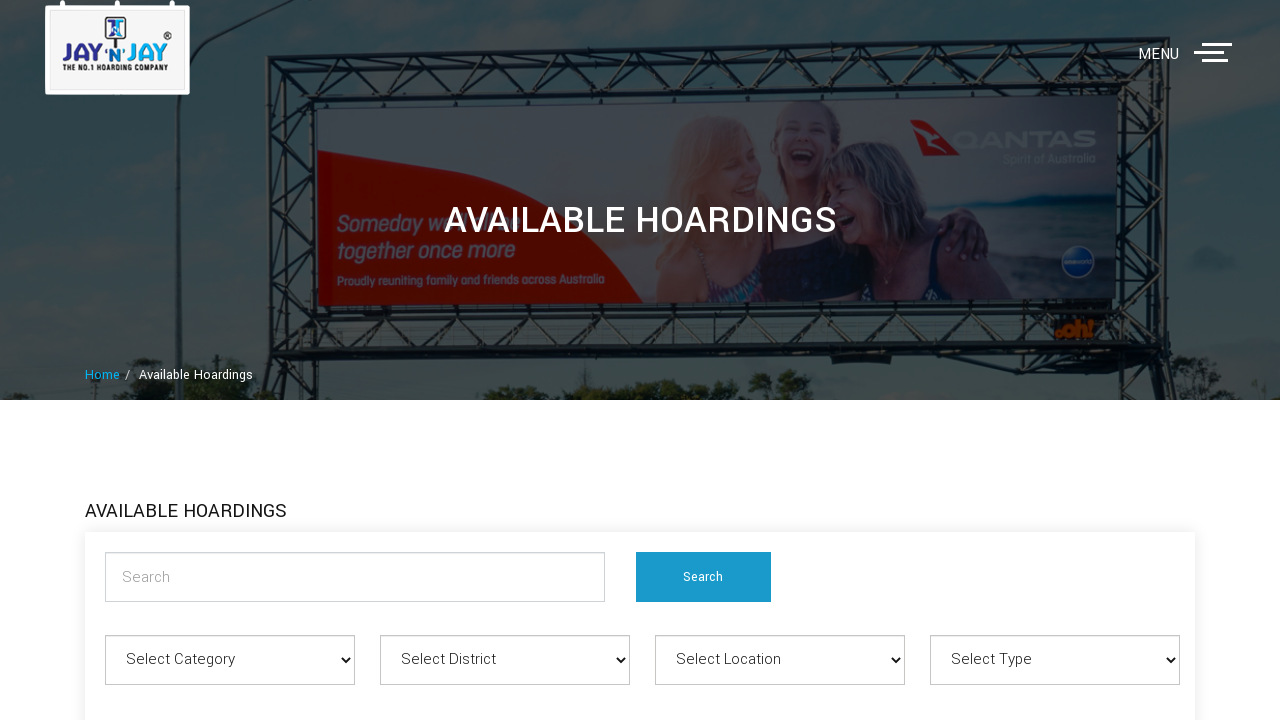

--- FILE ---
content_type: text/html; charset=UTF-8
request_url: http://jaynjay.com/product_listing/category/hoardings-kerala
body_size: 195109
content:
<!DOCTYPE html>
<html lang="en">
  <head>
    <meta charset="utf-8">
    <meta http-equiv="X-UA-Compatible" content="IE=edge">
    <meta name="viewport" content="width=device-width, initial-scale=1; user-scalable=0;">
    <title>The No. 1 Hoarding Company In Kerala</title>
  <!-- For iPhone: -->
  <link rel="apple-touch-icon" sizes="57x57" href="https://jaynjay.com/asset/favicon/apple-icon-57x57.png">
  <link rel="apple-touch-icon" sizes="60x60" href="https://jaynjay.com/asset/favicon/apple-icon-60x60.png">
  <!-- For iPad: -->
  <link rel="apple-touch-icon" sizes="72x72" href="https://jaynjay.com/asset/favicon/apple-icon-72x72.png">
  <link rel="apple-touch-icon" sizes="76x76" href="https://jaynjay.com/asset/favicon/apple-icon-76x76.png">
  <!-- For iPhone 4 Retina display: -->
  <link rel="apple-touch-icon" sizes="114x114" href="https://jaynjay.com/asset/favicon/apple-icon-114x114.png">
  <link rel="apple-touch-icon" sizes="120x120" href="https://jaynjay.com/asset/favicon/apple-icon-120x120.png">
  <link rel="apple-touch-icon" sizes="144x144" href="https://jaynjay.com/asset/favicon/apple-icon-144x144.png">
  <link rel="apple-touch-icon" sizes="152x152" href="https://jaynjay.com/asset/favicon/apple-icon-152x152.png">
  <link rel="apple-touch-icon" sizes="180x180" href="https://jaynjay.com/asset/favicon/apple-icon-180x180.png">
  <link rel="icon" type="image/png" sizes="192x192"  href="https://jaynjay.com/asset/favicon/android-icon-192x192.png">
  <link rel="icon" type="image/png" sizes="32x32" href="https://jaynjay.com/asset/favicon/favicon-32x32.png">
  <link rel="icon" type="image/png" sizes="96x96" href="https://jaynjay.com/asset/favicon/favicon-96x96.png">
  <!-- Standard Favicon -->
  <link rel="icon" type="image/png" sizes="16x16" href="https://jaynjay.com/asset/favicon/favicon-16x16.png">
  <link rel="manifest" href="https://jaynjay.com/asset/favicon/manifest.json">
  <meta name="msapplication-TileColor" content="#ffffff">
  <meta name="msapplication-TileImage" content="favicon/ms-icon-144x144.png">
  
    <meta name="description" content="Jay 'N' Jay - The No. 1 Hoarding Company In Kerala" />
    <meta name="keywords" content="The No. 1 Hoarding Company In Kerala" />    
    <!-- Bootstrap -->
    <link href="https://jaynjay.com/asset/css/bootstrap.css" rel="stylesheet"> 
    <!--Theme-->      
    <link href="https://jaynjay.com/asset/css/websiteName.css" rel="stylesheet">   
    <link href="https://fonts.googleapis.com/css?family=Open+Sans:300,300italic,400,400italic,600,600italic,700,700italic,800,800italic" rel="stylesheet" type="text/css">
    <link href="https://fonts.googleapis.com/css?family=Montserrat:400,700" rel="stylesheet" type="text/css">   
  <!--<script src="https://ajax.googleapis.com/ajax/libs/jquery/2.2.4/jquery.min.js"></script>
  <script src="https://ajax.googleapis.com/ajax/libs/jquery/2.2.4/jquery.min.js"></script>
  <link rel="stylesheet" href="https://cdn.jsdelivr.net/bxslider/4.2.12/jquery.bxslider.css">
  <script src="https://cdn.jsdelivr.net/bxslider/4.2.12/jquery.bxslider.min.js"></script>-->
  
  
  <link rel="stylesheet" href="https://jaynjay.com/asset/css/cslider.css">
  <link rel="stylesheet" href="https://jaynjay.com/asset/css/jaynjay.css">
  <link rel="stylesheet" href="https://jaynjay.com/asset/css/plug.css">
  <link href="https://fonts.googleapis.com/css?family=Yantramanav:100,300,400,500,700,900" rel="stylesheet" type="text/css">

  <link href="https://fonts.googleapis.com/css?family=Yantramanav:100,300,400,500,700,900" rel="stylesheet" type="text/css">
    <!-- HTML5 Shim and Respond.js IE8 support of HTML5 elements and media queries -->
    <!-- WARNING: Respond.js doesn't work if you view the page via file:// -->
    <!--[if lt IE 9]>
      <script src="ie/html5shiv.min.js"></script>
      <script src="ie/respond.min.js"></script>
    <![endif]-->
<script src="https://jaynjay.com/asset/js/minslider.js"></script>
 
  <script src="https://jaynjay.com/asset/js/bxslider.js"></script>
   </head>
<body>

<!--daliya-->
    <!-- CSS Plugins -->
<!--    <link rel="stylesheet" href="https://madsparrow.me/emily/assets/css/plugins.min.css">-->
    <!-- Custom CSS File -->
    
  </head>

  <body>
    <div class="ms-main-container">
      <div class="ms-preloader"></div>
      <header class="ms-header navbar-white">
        <nav class="ms-nav">
          <div class="ms-logo">
            <a href="https://jaynjay.com/home" data-type="page-transition">
              <div class="logo-dark"><img src="" alt="logo image"></div>
              <div class="logo-light current"><img src="https://jaynjay.com/asset/images/logofinal.png" alt="logo image" ></div>
            </a>
          </div>
          <button class="hamburger" type="button" data-toggle="navigation">
          <span class="hamburger-box">
            <span class="hamburger-label">menu</span>
            <span class="hamburger-inner"></span>
          </span>
          </button>
          <div class="height-full-viewport">
            <ul class="ms-navbar">
              <li class="nav-item">
                <a href="https://jaynjay.com/home" data-type="page-transition">
                  <span class="ms-btn">home</span>
                  <span class="nav-item__label">Back to home page</span>
                </a>
              </li>
              <li class="nav-item">
                <a href="https://jaynjay.com/about" data-type="page-transition">
                  <span class="ms-btn">about</span>
                  <span class="nav-item__label">Learn more about us</span>
                </a>
              </li>
              <li class="nav-item">
                <a href="https://jaynjay.com/services" data-type="page-transition">
                  <span class="ms-btn">services</span>
                  <span class="nav-item__label">View all our works</span>
                </a>
              </li>
              <li class="nav-item">
                
                <a href="https://jaynjay.com/product_listing/category/hoardings-kerala" data-type="page-transition">
                  <span class="ms-btn">Hoardings</span>
                  <span class="nav-item__label">Discover fascinating stories</span>
                </a>
                                 </li>
               <li class="nav-item">
                <a href="https://jaynjay.com/updates" data-type="page-transition">
                  <span class="ms-btn">updates</span>
                  <span class="nav-item__label">View all our updates</span>
                </a>
              </li>
              <li class="nav-item">
                <a href="https://jaynjay.com/clients" data-type="page-transition">
                  <span class="ms-btn">clients</span>
                  <span class="nav-item__label">View all our clients</span>
                </a>
              </li>
              <li class="nav-item">
                <a href="https://jaynjay.com/contact" data-type="page-transition">
                  <span class="ms-btn">contact</span>
                  <span class="nav-item__label">Get in touch and find us</span>
                </a>
              </li>
            </ul>
          </div>
        </nav>
      </header> 

<link href="https://jaynjay.com/asset/css/product.css" rel="stylesheet"> 
<div class="inner-banner" style="background:url('https://jaynjay.com/asset/images/about-banner.png') top left; background-size:cover; padding:0;">
  <div class="banner-caption text-center text-white">
    <h2>Available Hoardings</h2>
  </div>
</div>
<div class="container">
<ol class="breadcrumb breadcrumb-inline text-right">
<li><a href="https://jaynjay.com/">Home</a></li><li class="active">Available Hoardings</li>            
</ol>
</div>
<div class="clear"></div>
 <!-- about-->
<section>
<div class="container">
    <div class="row">
        <div class="col-md-12">
            <h5>Available Hoardings</h5>
        </div>
    </div>
    <div class="filterr">
<div class="row" id="search">
        <form id="search-form" action="" method="POST" enctype="multipart/form-data">
            <div class="form-group col-xs-9 col-md-9">
                <input class="form-control" type="text" placeholder="Search" />
            </div>
            <div class="form-group col-xs-3 col-md-3">
                <button type="submit" class="btn btn-block btn-primary">Search</button>
            </div>
        </form>
    </div>
    <div class="row" id="filter">
        <form>
           <div class="form-group col-md-3 col-sm-3 col-xs-6">
                  <select name="forma" onchange="location = this.value;" class="form-control"> 
                    <option value="">Select Category</option>
                                      <option value="unipole-signs">Unipole</option>
                                           <option value="hoardings-kerala">Hoardings</option>
                       
                  </select> 
              
            </div>
            <div class="form-group col-md-3 col-sm-3 col-xs-6">
             <!--    <select data-filter="make" class="filter-make filter form-control">
                    <option value="">Select District</option>
                                        <option value="">Mahe</option>
                                          <option value="">Wayanad</option>
                                          <option value="">Thrissur</option>
                                          <option value="">Thiruvananthapuram</option>
                                          <option value="">Pathanamthitta</option>
                                          <option value="">Palakkad</option>
                                          <option value="">Malappuram</option>
                                          <option value="">Kozhikode</option>
                                          <option value="">Kottayam</option>
                                          <option value="">Kollam</option>
                                          <option value="">Kasaragod</option>
                                          <option value="">Kannur</option>
                                          <option value="">Idukki</option>
                                          <option value="">Eranakulam</option>
                                          <option value="">Alappuzha</option>
                                      </select> -->
                <select name="sort-news" id="sort-news" class="form-control">
                <option value="All">Select District</option>
                                <option value="Mahe">Mahe</option>
                                <option value="Wayanad">Wayanad</option>
                                <option value="Thrissur">Thrissur</option>
                                <option value="Thiruvananthapuram">Thiruvananthapuram</option>
                                <option value="Pathanamthitta">Pathanamthitta</option>
                                <option value="Palakkad">Palakkad</option>
                                <option value="Malappuram">Malappuram</option>
                                <option value="Kozhikode">Kozhikode</option>
                                <option value="Kottayam">Kottayam</option>
                                <option value="Kollam">Kollam</option>
                                <option value="Kasaragod">Kasaragod</option>
                                <option value="Kannur">Kannur</option>
                                <option value="Idukki">Idukki</option>
                                <option value="Eranakulam">Eranakulam</option>
                                <option value="Alappuzha">Alappuzha</option>
                
                </select> 
            </div>
            <div class="form-group col-md-3 col-sm-3 col-xs-6">
                <select data-filter="model" class="filter-model filter form-control">
                    <option value="">Select Location</option>
                                        <option value="">KADAVOOR</option>
                                        <option value="">ALAPPUZHA BYEPASS</option>
                                        <option value="">VYTHIRI</option>
                                        <option value="">VYTHIRI JN</option>
                                        <option value="">VYTHIRI</option>
                                        <option value="">THOMATTUCHAL</option>
                                        <option value="">SULTHAN BETHERI</option>
                                        <option value="">PULPPALLI</option>
                                        <option value="">PANAMARAM</option>
                                        <option value="">MUTTIL</option>
                                        <option value="">MUTTIL</option>
                                        <option value="">MUTTIL</option>
                                        <option value="">MEPPADI JN</option>
                                        <option value="">MEENANGADI</option>
                                        <option value="">MANANTHAVADI 4TH MILE</option>
                                        <option value="">MANANTHAVADI</option>
                                        <option value="">KAMBALAKKAD</option>
                                        <option value="">KALPETTA CIVIL</option>
                                        <option value="">KALPETTA [LHS]</option>
                                        <option value="">KALPETTA</option>
                                        <option value="">KALPETTA [RHS]</option>
                                        <option value="">KAKKAVAYAL</option>
                                        <option value="">CHUNDEL</option>
                                        <option value="">CHIYAMBAVAM 6TH MILE</option>
                                        <option value="">APPANAVAYAL</option>
                                        <option value="">VALLUVAMBRAM</option>
                                        <option value="">VALANJERI - PANDIKASALA</option>
                                        <option value="">TIRUR BUS STAND</option>
                                        <option value="">TIRUR</option>
                                        <option value="">THALAPPARA</option>
                                        <option value="">PERINTHALMANNA ANGADIPPURAM</option>
                                        <option value="">PERINTHALMANNA</option>
                                        <option value="">PERINTHALMANNA</option>
                                        <option value="">PERINTHALMANNA</option>
                                        <option value="">NEAR VENNIYOOR</option>
                                        <option value="">MANJERI PATTARKULAM</option>
                                        <option value="">MALAPPURAM - NEAR POLICE STN</option>
                                        <option value="">KOTTAKKAL - CHANGUVETTI</option>
                                        <option value="">KONDOTTY</option>
                                        <option value="">KONDOTTY</option>
                                        <option value="">KONDOTTY</option>
                                        <option value="">KACHINIKKAD</option>
                                        <option value="">EDAPPAL - NEAR KSRTC</option>
                                        <option value="">EDAPPAL</option>
                                        <option value="">ULIYIL - IRITTY</option>
                                        <option value="">THAZHE CHOVVA</option>
                                        <option value="">THAVAKKARA</option>
                                        <option value="">THANA</option>
                                        <option value="">THANA</option>
                                        <option value="">THALIPPARAMBU TOWN</option>
                                        <option value="">THALIPPARAMBU BUS STAND</option>
                                        <option value="">THALASSERI</option>
                                        <option value="">THALASSERI</option>
                                        <option value="">THALASSERI - KOOTHUPARAMBU ROAD</option>
                                        <option value="">SOUTH BAZAR</option>
                                        <option value="">PUTHIYATHERU</option>
                                        <option value="">PERAVOOR KAKKAYANGAD</option>
                                        <option value="">PAYYAVOOR</option>
                                        <option value="">PAYYANNUR BUS STAND</option>
                                        <option value="">PAYYANNUR BUS STAND</option>
                                        <option value="">PAYYANNUR</option>
                                        <option value="">PAPPINISSERY</option>
                                        <option value="">MOIDU PALAM</option>
                                        <option value="">MOIDU PALAM</option>
                                        <option value="">MELE CHOVVA</option>
                                        <option value="">MELE CHOVVA</option>
                                        <option value="">MATTANNUR</option>
                                        <option value="">MAMBURAM</option>
                                        <option value="">MAKOOTTAM</option>
                                        <option value="">MAHE TOWN</option>
                                        <option value="">MAHE AZHIYOOR</option>
                                        <option value="">KOYILI [LHS]</option>
                                        <option value="">KOYILI [RHS]</option>
                                        <option value="">KOOTTUPUZHA</option>
                                        <option value="">KOOTHUPARAMBU</option>
                                        <option value="">KOLAYAD</option>
                                        <option value="">KANNOTHUMCHAL</option>
                                        <option value="">KANNOTHUMCHAL</option>
                                        <option value="">KANJIROD</option>
                                        <option value="">CHEMBERI</option>
                                        <option value="">CALTEX JN</option>
                                        <option value="">CALTEX JN</option>
                                        <option value="">CALTEX JN</option>
                                        <option value="">VETTIKULAM</option>
                                        <option value="">VEEGALAND</option>
                                        <option value="">VAZHAKULAM</option>
                                        <option value="">VAIKKOM</option>
                                        <option value="">THRIPUNITHURA</option>
                                        <option value="">THIRUVAMKULAM</option>
                                        <option value="">SOUTH VAZHAKULAM</option>
                                        <option value="">SEAPORT AIRPORT ROAD</option>
                                        <option value="">PULLUVAZHI CHURCH</option>
                                        <option value="">POOKATTUPADI</option>
                                        <option value="">PIRAVOM</option>
                                        <option value="">PIRAVOM</option>
                                        <option value="">PAINGATTOOR BUS STAND</option>
                                        <option value="">MUDIKKAL</option>
                                        <option value="">MALIPURAM VYPPIN</option>
                                        <option value="">KURUPPUMPADI</option>
                                        <option value="">KOOTHATTUKULAM</option>
                                        <option value="">KARUKUTTY</option>
                                        <option value="">KARIYAD - NEDUMBASSERI</option>
                                        <option value="">KARIYAD - NEDUMBASSERI</option>
                                        <option value="">KALADY OKKAL CHURCH</option>
                                        <option value="">KALADY</option>
                                        <option value="">KADUNGALOOR EAST</option>
                                        <option value="">KADAMATTOM</option>
                                        <option value="">EZHUPUNNA</option>
                                        <option value="">EZHUPUNNA</option>
                                        <option value="">CHERAI AYYAMPALLI</option>
                                        <option value="">AROOKUTY BRIDGE</option>
                                        <option value="">AROOKUTY</option>
                                        <option value="">ARAYANKAVU</option>
                                        <option value="">ANGAMALI</option>
                                        <option value="">ANGAMALI</option>
                                        <option value="">AMBALAMUGAL (NEAR REFINERY)</option>
                                        <option value="">ALANGAD</option>
                                        <option value="">MAVINCHODU</option>
                                        <option value="">ALUVA</option>
                                        <option value="">ALUVA</option>
                                        <option value="">VENGALAM BYEPASS</option>
                                        <option value="">VADAKARA OPP BUS STAND</option>
                                        <option value="">VADAKARA KOTTAKADAVU</option>
                                        <option value="">VADAKARA</option>
                                        <option value="">THONDAYAD</option>
                                        <option value="">THIRUVAMBADI</option>
                                        <option value="">THAMARASSERI</option>
                                        <option value="">PUTHIYARA </option>
                                        <option value="">RAMANATTUKARA</option>
                                        <option value="">RAMANATTUKARA  [RHS]</option>
                                        <option value="">RAMANATTUKARA  [LHS]</option>
                                        <option value="">RAMANATTUKARA  [LHS]</option>
                                        <option value="">RAMANATTUKARA  [RHS]</option>
                                        <option value="">RAM MOHAN ROAD</option>
                                        <option value="">RAJAJI ROAD</option>
                                        <option value="">KOYILANDI</option>
                                        <option value="">KOYILANDI</option>
                                        <option value="">KOYILANDI</option>
                                        <option value="">KOYILANDI</option>
                                        <option value="">KOYILANDI</option>
                                        <option value="">KOYILANDI</option>
                                        <option value="">KOYILANDI</option>
                                        <option value="">PUTHIYARA</option>
                                        <option value="">PUTHIYARA</option>
                                        <option value="">PUTHIYANGADI </option>
                                        <option value="">PAROPADI</option>
                                        <option value="">PARAYANJERI</option>
                                        <option value="">PANTHEERAMKAVU - NEAR DECATHLON</option>
                                        <option value="">PALAYAM</option>
                                        <option value="">PALAYAM</option>
                                        <option value="">NEAR PERAMBRA</option>
                                        <option value="">NANDI BAZAR</option>
                                        <option value="">NADAPURAM</option>
                                        <option value="">NADAKKAVU</option>
                                        <option value="">MUKKAM TOWN</option>
                                        <option value="">MOODADI</option>
                                        <option value="">MAVOOR ROAD OPP BUS STAND </option>
                                        <option value="">MAVOOR ROAD JN </option>
                                        <option value="">MAVOOR ROAD VANDANA</option>
                                        <option value="">MAVOOR ROAD VANDANA</option>
                                        <option value="">MAVOOR ROAD BABY JN</option>
                                        <option value="">MAVOOR ROAD JN SAJINA</option>
                                        <option value="">MAVOOR ROAD JN SAJINA</option>
                                        <option value="">MAVOOR ROAD JN SAJINA</option>
                                        <option value="">MAVOOR ROAD JN SAJINA</option>
                                        <option value="">MAVOOR ROAD SAGAR</option>
                                        <option value="">MAVOOR ROAD SAGAR</option>
                                        <option value="">MAVOOR ROAD SILVER PLAZA</option>
                                        <option value="">MAVOOR ROAD SILVER PLAZA</option>
                                        <option value="">MAVOOR ROAD BABY</option>
                                        <option value="">MAVOOR ROAD BABY</option>
                                        <option value="">MAVOOR ROAD BABY FLYOVER</option>
                                        <option value="">OPP NEW BUS STAND </option>
                                        <option value="">MALAPARAMBU VENGERI</option>
                                        <option value="">MOKAVOOR</option>
                                        <option value="">MALAPARAMBU</option>
                                        <option value="">MALAPARAMBU</option>
                                        <option value="">CALICUT RAILWAY STATION</option>
                                        <option value="">CALICUT RAILWAY STATION</option>
                                        <option value="">KUNJIPPALLI MAHE</option>
                                        <option value="">kottuli</option>
                                        <option value="">KARAPARAMBU</option>
                                        <option value="">KALLUTHAN KADAVU</option>
                                        <option value="">KALLAI</option>
                                        <option value="">KALLAI</option>
                                        <option value="">KAITHAPOYIL</option>
                                        <option value="">FRANCIS ROAD</option>
                                        <option value="">ERANJIPALAM - PASSPORT OFFICE</option>
                                        <option value="">ERANJIPALAM</option>
                                        <option value="">ERANJIPALAM</option>
                                        <option value="">ELATHOOR</option>
                                        <option value="">CHRISTIAN COLLEGE</option>
                                        <option value="">CHERUVANNUR</option>
                                        <option value="">CHATHAMANGALAM</option>
                                        <option value="">ERANJIPALAM</option>
                                        <option value="">THONDAYAD</option>
                                        <option value="">BYEPASS NEAR KADAVU RESORT</option>
                                        <option value="">NEAR MIMS HOSPITAL</option>
                                        <option value="">ARAYADATHUPALAM</option>
                                        <option value="">ARAYADATHUPALAM</option>
                                        <option value="">ARAYADATHUPALAM</option>
                                        <option value="">ARAYADATHUPALAM</option>
                                        <option value="">ADIVARAM</option>
                                        <option value="">KOZHIKODE NEW BUS STAND [IN]</option>
                                        <option value="">NEAR HILITE MALL</option>
                                        <option value="">ADIVARAM</option>
                                        <option value="">NULLIPPADI</option>
                                        <option value="">MAVUNGAL</option>
                                        <option value="">MAVUNGAL</option>
                                        <option value="">KANJANGAD</option>
                                        <option value="">KANJANGAD</option>
                                        <option value="">KANJANGAD</option>
                                        <option value="">CHERUVATHOOR</option>
                                        <option value="">CHERKKALA</option>
                                        <option value="">CHALINGAL</option>
                                        <option value="">PUDUSSERI</option>
                                        <option value="">PUDUSSERI</option>
                                        <option value="">MANNARKKAD</option>
                                        <option value="">KANNADI</option>
                                        <option value="">CHIRAKKALPADI</option>
                                        <option value="">PAIKA</option>
                                        <option value="">ETUMANOOR</option>
                                        <option value="">MARANGATTUPALLI</option>
                                        <option value="">KURUVILANGAD</option>
                                        <option value="">KADUTHURUTHI</option>
                                        <option value="">KADUTHURUTHI</option>
                                        <option value="">ERATUPETTA</option>
                                        <option value="">VALAKOM</option>
                                        <option value="">KOTTARAKKARA</option>
                                        <option value="">KALLUVATHUKKAL</option>
                                        <option value="">AYOOR</option>
                                        <option value="">THODUPUZHA</option>
                                        <option value="">PEERUMEDU PAMBANAR [RHS]</option>
                                        <option value="">PEERUMEDU PAMBANAR [LHS]</option>
                                        <option value="">KUMALI</option>
                                        <option value="">KATTAPPANA</option>
                                        <option value="">KATTAPPANA </option>
                                        <option value="">VAMANAPURAM</option>
                                        <option value="">NILAMEL</option>
                                        <option value="">VIYYUR BYEPASS JN  [TUDA]</option>
                                        <option value="">VADAKKE STAND</option>
                                        <option value="">SHAKTHAN STAND</option>
                                        <option value="">POTTA</option>
                                        <option value="">PERUMBILAVU  [RHS]</option>
                                        <option value="">PERUMBILAVU  [LHS]</option>
                                        <option value="">PARAVATTANI</option>
                                        <option value="">PARAVATTANI</option>
                                        <option value="">KUNNAMKULAM</option>
                                        <option value="">KUNNAMKULAM</option>
                                        <option value="">KORATTY</option>
                                        <option value="">CHAVAKKAD [LHS]</option>
                                        <option value="">CHAVAKKAD [RHS]</option>
                                        <option value="">CHANGARAMKULAM</option>
                                        <option value="">THIRUVALLA  [UP]</option>
                                        <option value="">THIRUVALLA  [DOWN]</option>
                                        <option value="">ADOOR</option>
                                        <option value="">PATHANAMTHITTA</option>
                                        <option value="">MAVELIKARA</option>
                                        <option value="">MAVELIKARA</option>
                                        <option value="">CHERTHALA KUTTIYATHODE</option>
                                        <option value="">AROOR</option>
                                        <option value="">THIRUVAMBADI</option>
                                    </select>
            </div>
            <div class="form-group col-md-3 col-sm-3 col-xs-6">
                <select data-filter="type" class="filter-type filter form-control">
                    <option value="">Select Type</option>
                    <option value="">Lit</option>
                    <option value="">Non Lit</option>
                </select>
            </div>
           
        </form>
    </div>
</div>
</div>
<div class="container-fluid pt-50 news-list">
        <div class="row">
            <div class="col-md-12">
                        <article class="col-md-3 news-item" data-category="Thrissur">
                <div class="product-card">
                <div class="badge">Available</div>
                <div class="product-tumb">
                <a href="#" class="thumbnaill">
                <img src="https://jaynjay.com/uploads/gallary/bc9e15a4d6232142bcecb14327980c40.jpg" alt="...">
                </a>
                </div>
                <div class="product-details">
                <span class="product-catagory">Hoardings</span>
                <div class="row details">
                    <div class="col-md-6">
                        <ul>
                        <li><span>Width</span> : 25</li>
                        
                        <li><span>District</span> : Thrissur</li>
                        
                        <li><span>Landmark</span> : NEAR POLICE STN</li>
                        
                        <li><span>Traffic</span> : GURUVAYOOR TO CHAVAKKAD</li>
                        </ul>
                    </div>
                    <div class="col-md-6">
                        <ul>
                        <li><span>Height</span> : 25</li>
                        <li><span>Location</span> : CHAVAKKAD [LHS]</li>
                        <li><span>Name of Road</span> : NH</li></ul>
                    </div>
                </div>
                <div class="product-bottom-details">
                <div class="product-price"><small></small></div>
                <div class="product-links">
                <a href=""><i class="fa fa-shopping-cart"></i></a>
                </div>
                </div>
                </div>
                </div>
            </article>
                        <article class="col-md-3 news-item" data-category="Thrissur">
                <div class="product-card">
                <div class="badge">Available</div>
                <div class="product-tumb">
                <a href="#" class="thumbnaill">
                <img src="https://jaynjay.com/uploads/gallary/55e2f08cea4e9122cb9bae25b44a8c45.jpg" alt="...">
                </a>
                </div>
                <div class="product-details">
                <span class="product-catagory">Hoardings</span>
                <div class="row details">
                    <div class="col-md-6">
                        <ul>
                        <li><span>Width</span> : 40</li>
                        
                        <li><span>District</span> : Thrissur</li>
                        
                        <li><span>Landmark</span> : CHIRANGARA JN</li>
                        
                        <li><span>Traffic</span> : TRISSUR TO ERNAKULAM</li>
                        </ul>
                    </div>
                    <div class="col-md-6">
                        <ul>
                        <li><span>Height</span> : 30</li>
                        <li><span>Location</span> : KORATTY</li>
                        <li><span>Name of Road</span> : NH</li></ul>
                    </div>
                </div>
                <div class="product-bottom-details">
                <div class="product-price"><small></small></div>
                <div class="product-links">
                <a href=""><i class="fa fa-shopping-cart"></i></a>
                </div>
                </div>
                </div>
                </div>
            </article>
                        <article class="col-md-3 news-item" data-category="Thrissur">
                <div class="product-card">
                <div class="badge">Available</div>
                <div class="product-tumb">
                <a href="#" class="thumbnaill">
                <img src="https://jaynjay.com/uploads/gallary/5b74c7fe6d05292bfab4d1e133e05a2c.jpg" alt="...">
                </a>
                </div>
                <div class="product-details">
                <span class="product-catagory">Hoardings</span>
                <div class="row details">
                    <div class="col-md-6">
                        <ul>
                        <li><span>Width</span> : 20</li>
                        
                        <li><span>District</span> : Thrissur</li>
                        
                        <li><span>Landmark</span> : </li>
                        
                        <li><span>Traffic</span> : TRISSUR TO PALAKKAD</li>
                        </ul>
                    </div>
                    <div class="col-md-6">
                        <ul>
                        <li><span>Height</span> : 20</li>
                        <li><span>Location</span> : PARAVATTANI</li>
                        <li><span>Name of Road</span> : NH</li></ul>
                    </div>
                </div>
                <div class="product-bottom-details">
                <div class="product-price"><small></small></div>
                <div class="product-links">
                <a href=""><i class="fa fa-shopping-cart"></i></a>
                </div>
                </div>
                </div>
                </div>
            </article>
                        <article class="col-md-3 news-item" data-category="Thrissur">
                <div class="product-card">
                <div class="badge">Available</div>
                <div class="product-tumb">
                <a href="#" class="thumbnaill">
                <img src="https://jaynjay.com/uploads/gallary/57acb0815818e6908cc4ff3d0e6c1998.jpeg" alt="...">
                </a>
                </div>
                <div class="product-details">
                <span class="product-catagory">Hoardings</span>
                <div class="row details">
                    <div class="col-md-6">
                        <ul>
                        <li><span>Width</span> : 25</li>
                        
                        <li><span>District</span> : Thrissur</li>
                        
                        <li><span>Landmark</span> : MANORAMA JN</li>
                        
                        <li><span>Traffic</span> : MANORAMA JN</li>
                        </ul>
                    </div>
                    <div class="col-md-6">
                        <ul>
                        <li><span>Height</span> : 20</li>
                        <li><span>Location</span> : SHAKTHAN STAND</li>
                        <li><span>Name of Road</span> : </li></ul>
                    </div>
                </div>
                <div class="product-bottom-details">
                <div class="product-price"><small></small></div>
                <div class="product-links">
                <a href=""><i class="fa fa-shopping-cart"></i></a>
                </div>
                </div>
                </div>
                </div>
            </article>
                        <article class="col-md-3 news-item" data-category="Thiruvananthapuram">
                <div class="product-card">
                <div class="badge">Available</div>
                <div class="product-tumb">
                <a href="#" class="thumbnaill">
                <img src="https://jaynjay.com/uploads/gallary/46aaa10ed9f7d12f18c545c5a0af5df5.jpeg" alt="...">
                </a>
                </div>
                <div class="product-details">
                <span class="product-catagory">Hoardings</span>
                <div class="row details">
                    <div class="col-md-6">
                        <ul>
                        <li><span>Width</span> : 25</li>
                        
                        <li><span>District</span> : Thiruvananthapuram</li>
                        
                        <li><span>Landmark</span> : COLLEGE</li>
                        
                        <li><span>Traffic</span> : KOTTARAKKARA TO TRIVANDRUM</li>
                        </ul>
                    </div>
                    <div class="col-md-6">
                        <ul>
                        <li><span>Height</span> : 20</li>
                        <li><span>Location</span> : NILAMEL</li>
                        <li><span>Name of Road</span> : </li></ul>
                    </div>
                </div>
                <div class="product-bottom-details">
                <div class="product-price"><small></small></div>
                <div class="product-links">
                <a href=""><i class="fa fa-shopping-cart"></i></a>
                </div>
                </div>
                </div>
                </div>
            </article>
                        <article class="col-md-3 news-item" data-category="Palakkad">
                <div class="product-card">
                <div class="badge">Available</div>
                <div class="product-tumb">
                <a href="#" class="thumbnaill">
                <img src="https://jaynjay.com/uploads/gallary/b69d5c5606ee03302df7e1e3f6befac5.jpg" alt="...">
                </a>
                </div>
                <div class="product-details">
                <span class="product-catagory">Hoardings</span>
                <div class="row details">
                    <div class="col-md-6">
                        <ul>
                        <li><span>Width</span> : 35</li>
                        
                        <li><span>District</span> : Palakkad</li>
                        
                        <li><span>Landmark</span> : </li>
                        
                        <li><span>Traffic</span> : TRISSUR  TO PALAKKAD</li>
                        </ul>
                    </div>
                    <div class="col-md-6">
                        <ul>
                        <li><span>Height</span> : 25</li>
                        <li><span>Location</span> : KANNADI</li>
                        <li><span>Name of Road</span> : </li></ul>
                    </div>
                </div>
                <div class="product-bottom-details">
                <div class="product-price"><small></small></div>
                <div class="product-links">
                <a href=""><i class="fa fa-shopping-cart"></i></a>
                </div>
                </div>
                </div>
                </div>
            </article>
                        <article class="col-md-3 news-item" data-category="Palakkad">
                <div class="product-card">
                <div class="badge">Available</div>
                <div class="product-tumb">
                <a href="#" class="thumbnaill">
                <img src="https://jaynjay.com/uploads/gallary/" alt="...">
                </a>
                </div>
                <div class="product-details">
                <span class="product-catagory">Hoardings</span>
                <div class="row details">
                    <div class="col-md-6">
                        <ul>
                        <li><span>Width</span> : 30</li>
                        
                        <li><span>District</span> : Palakkad</li>
                        
                        <li><span>Landmark</span> : </li>
                        
                        <li><span>Traffic</span> : PALAKKAD TO KOIMBATURE</li>
                        </ul>
                    </div>
                    <div class="col-md-6">
                        <ul>
                        <li><span>Height</span> : 20</li>
                        <li><span>Location</span> : PUDUSSERI</li>
                        <li><span>Name of Road</span> : </li></ul>
                    </div>
                </div>
                <div class="product-bottom-details">
                <div class="product-price"><small></small></div>
                <div class="product-links">
                <a href=""><i class="fa fa-shopping-cart"></i></a>
                </div>
                </div>
                </div>
                </div>
            </article>
                        <article class="col-md-3 news-item" data-category="Palakkad">
                <div class="product-card">
                <div class="badge">Available</div>
                <div class="product-tumb">
                <a href="#" class="thumbnaill">
                <img src="https://jaynjay.com/uploads/gallary/75276f561f1776561fe848aa2693a147.jpg" alt="...">
                </a>
                </div>
                <div class="product-details">
                <span class="product-catagory">Hoardings</span>
                <div class="row details">
                    <div class="col-md-6">
                        <ul>
                        <li><span>Width</span> : 40</li>
                        
                        <li><span>District</span> : Palakkad</li>
                        
                        <li><span>Landmark</span> : </li>
                        
                        <li><span>Traffic</span> : COIMBATORE TO PALAKKAD</li>
                        </ul>
                    </div>
                    <div class="col-md-6">
                        <ul>
                        <li><span>Height</span> : 25</li>
                        <li><span>Location</span> : PUDUSSERI</li>
                        <li><span>Name of Road</span> : </li></ul>
                    </div>
                </div>
                <div class="product-bottom-details">
                <div class="product-price"><small></small></div>
                <div class="product-links">
                <a href=""><i class="fa fa-shopping-cart"></i></a>
                </div>
                </div>
                </div>
                </div>
            </article>
                        <article class="col-md-3 news-item" data-category="Kasaragod">
                <div class="product-card">
                <div class="badge">Available</div>
                <div class="product-tumb">
                <a href="#" class="thumbnaill">
                <img src="https://jaynjay.com/uploads/gallary/e9137ff2c05d8f41d66efdbf966b65f2.jpeg" alt="...">
                </a>
                </div>
                <div class="product-details">
                <span class="product-catagory">Hoardings</span>
                <div class="row details">
                    <div class="col-md-6">
                        <ul>
                        <li><span>Width</span> : 50</li>
                        
                        <li><span>District</span> : Kasaragod</li>
                        
                        <li><span>Landmark</span> : </li>
                        
                        <li><span>Traffic</span> : KASARGODE TO KANJAGAD</li>
                        </ul>
                    </div>
                    <div class="col-md-6">
                        <ul>
                        <li><span>Height</span> : 20</li>
                        <li><span>Location</span> : MAVUNGAL</li>
                        <li><span>Name of Road</span> : </li></ul>
                    </div>
                </div>
                <div class="product-bottom-details">
                <div class="product-price"><small></small></div>
                <div class="product-links">
                <a href=""><i class="fa fa-shopping-cart"></i></a>
                </div>
                </div>
                </div>
                </div>
            </article>
                        <article class="col-md-3 news-item" data-category="Kozhikode">
                <div class="product-card">
                <div class="badge">Available</div>
                <div class="product-tumb">
                <a href="#" class="thumbnaill">
                <img src="https://jaynjay.com/uploads/gallary/63812d23e0b8360baadf380f52c0b029.jpg" alt="...">
                </a>
                </div>
                <div class="product-details">
                <span class="product-catagory">Hoardings</span>
                <div class="row details">
                    <div class="col-md-6">
                        <ul>
                        <li><span>Width</span> : 40</li>
                        
                        <li><span>District</span> : Kozhikode</li>
                        
                        <li><span>Landmark</span> : </li>
                        
                        <li><span>Traffic</span> : ADIVARAM TO CALICUT</li>
                        </ul>
                    </div>
                    <div class="col-md-6">
                        <ul>
                        <li><span>Height</span> : 20</li>
                        <li><span>Location</span> : ADIVARAM</li>
                        <li><span>Name of Road</span> : </li></ul>
                    </div>
                </div>
                <div class="product-bottom-details">
                <div class="product-price"><small></small></div>
                <div class="product-links">
                <a href=""><i class="fa fa-shopping-cart"></i></a>
                </div>
                </div>
                </div>
                </div>
            </article>
                        <article class="col-md-3 news-item" data-category="Kozhikode">
                <div class="product-card">
                <div class="badge">Available</div>
                <div class="product-tumb">
                <a href="#" class="thumbnaill">
                <img src="https://jaynjay.com/uploads/gallary/9f3b71db7bd64281dd9888af5a56fae8.jpeg" alt="...">
                </a>
                </div>
                <div class="product-details">
                <span class="product-catagory">Hoardings</span>
                <div class="row details">
                    <div class="col-md-6">
                        <ul>
                        <li><span>Width</span> : 20</li>
                        
                        <li><span>District</span> : Kozhikode</li>
                        
                        <li><span>Landmark</span> : MOSQUE</li>
                        
                        <li><span>Traffic</span> : CALICUT OT WAYANAD</li>
                        </ul>
                    </div>
                    <div class="col-md-6">
                        <ul>
                        <li><span>Height</span> : 25</li>
                        <li><span>Location</span> : ADIVARAM</li>
                        <li><span>Name of Road</span> : </li></ul>
                    </div>
                </div>
                <div class="product-bottom-details">
                <div class="product-price"><small></small></div>
                <div class="product-links">
                <a href=""><i class="fa fa-shopping-cart"></i></a>
                </div>
                </div>
                </div>
                </div>
            </article>
                        <article class="col-md-3 news-item" data-category="Kozhikode">
                <div class="product-card">
                <div class="badge">Available</div>
                <div class="product-tumb">
                <a href="#" class="thumbnaill">
                <img src="https://jaynjay.com/uploads/gallary/af3776edb30f7c0742b85896e86d6610.jpg" alt="...">
                </a>
                </div>
                <div class="product-details">
                <span class="product-catagory">Hoardings</span>
                <div class="row details">
                    <div class="col-md-6">
                        <ul>
                        <li><span>Width</span> : 60</li>
                        
                        <li><span>District</span> : Kozhikode</li>
                        
                        <li><span>Landmark</span> : BABY MEMORIAL HOSPITAL</li>
                        
                        <li><span>Traffic</span> : POTTAMMAL TO NEW BUSSTAND</li>
                        </ul>
                    </div>
                    <div class="col-md-6">
                        <ul>
                        <li><span>Height</span> : 50</li>
                        <li><span>Location</span> : ARAYADATHUPALAM</li>
                        <li><span>Name of Road</span> : </li></ul>
                    </div>
                </div>
                <div class="product-bottom-details">
                <div class="product-price"><small></small></div>
                <div class="product-links">
                <a href=""><i class="fa fa-shopping-cart"></i></a>
                </div>
                </div>
                </div>
                </div>
            </article>
                        <article class="col-md-3 news-item" data-category="Kozhikode">
                <div class="product-card">
                <div class="badge">Available</div>
                <div class="product-tumb">
                <a href="#" class="thumbnaill">
                <img src="https://jaynjay.com/uploads/gallary/f66720d8d3257b22d7c34e3026fb23b8.jpg" alt="...">
                </a>
                </div>
                <div class="product-details">
                <span class="product-catagory">Hoardings</span>
                <div class="row details">
                    <div class="col-md-6">
                        <ul>
                        <li><span>Width</span> : 50</li>
                        
                        <li><span>District</span> : Kozhikode</li>
                        
                        <li><span>Landmark</span> : MIMS HOSPITAL</li>
                        
                        <li><span>Traffic</span> : MANKAVU BYEPASS TO KOZHIKODE</li>
                        </ul>
                    </div>
                    <div class="col-md-6">
                        <ul>
                        <li><span>Height</span> : 30</li>
                        <li><span>Location</span> : NEAR MIMS HOSPITAL</li>
                        <li><span>Name of Road</span> : </li></ul>
                    </div>
                </div>
                <div class="product-bottom-details">
                <div class="product-price"><small></small></div>
                <div class="product-links">
                <a href=""><i class="fa fa-shopping-cart"></i></a>
                </div>
                </div>
                </div>
                </div>
            </article>
                        <article class="col-md-3 news-item" data-category="Kozhikode">
                <div class="product-card">
                <div class="badge">Available</div>
                <div class="product-tumb">
                <a href="#" class="thumbnaill">
                <img src="https://jaynjay.com/uploads/gallary/c940c11c5b85c354f4297ddfcd914bf3.jpg" alt="...">
                </a>
                </div>
                <div class="product-details">
                <span class="product-catagory">Hoardings</span>
                <div class="row details">
                    <div class="col-md-6">
                        <ul>
                        <li><span>Width</span> : 100</li>
                        
                        <li><span>District</span> : Kozhikode</li>
                        
                        <li><span>Landmark</span> : KADAVU RESORT</li>
                        
                        <li><span>Traffic</span> : RAMANATTUKARA TO THONDAYAD</li>
                        </ul>
                    </div>
                    <div class="col-md-6">
                        <ul>
                        <li><span>Height</span> : 40</li>
                        <li><span>Location</span> : BYEPASS NEAR KADAVU RESORT</li>
                        <li><span>Name of Road</span> : </li></ul>
                    </div>
                </div>
                <div class="product-bottom-details">
                <div class="product-price"><small></small></div>
                <div class="product-links">
                <a href=""><i class="fa fa-shopping-cart"></i></a>
                </div>
                </div>
                </div>
                </div>
            </article>
                        <article class="col-md-3 news-item" data-category="Kozhikode">
                <div class="product-card">
                <div class="badge">Available</div>
                <div class="product-tumb">
                <a href="#" class="thumbnaill">
                <img src="https://jaynjay.com/uploads/gallary/a1c49daaa7213adc91a523765d9712d1.jpg" alt="...">
                </a>
                </div>
                <div class="product-details">
                <span class="product-catagory">Hoardings</span>
                <div class="row details">
                    <div class="col-md-6">
                        <ul>
                        <li><span>Width</span> : 100</li>
                        
                        <li><span>District</span> : Kozhikode</li>
                        
                        <li><span>Landmark</span> : THONDAYAD BYEPASS JN</li>
                        
                        <li><span>Traffic</span> : PALAZHI TO THONDAYAD</li>
                        </ul>
                    </div>
                    <div class="col-md-6">
                        <ul>
                        <li><span>Height</span> : 40</li>
                        <li><span>Location</span> : THONDAYAD</li>
                        <li><span>Name of Road</span> : </li></ul>
                    </div>
                </div>
                <div class="product-bottom-details">
                <div class="product-price"><small></small></div>
                <div class="product-links">
                <a href=""><i class="fa fa-shopping-cart"></i></a>
                </div>
                </div>
                </div>
                </div>
            </article>
                        <article class="col-md-3 news-item" data-category="Kozhikode">
                <div class="product-card">
                <div class="badge">Available</div>
                <div class="product-tumb">
                <a href="#" class="thumbnaill">
                <img src="https://jaynjay.com/uploads/gallary/432a810af96ad76ec543a2eb22eec00a.jpeg" alt="...">
                </a>
                </div>
                <div class="product-details">
                <span class="product-catagory">Hoardings</span>
                <div class="row details">
                    <div class="col-md-6">
                        <ul>
                        <li><span>Width</span> : 30</li>
                        
                        <li><span>District</span> : Kozhikode</li>
                        
                        <li><span>Landmark</span> : NEAR CHATHAMANGALAM TOWN</li>
                        
                        <li><span>Traffic</span> : MUKKOM TO CALICUT</li>
                        </ul>
                    </div>
                    <div class="col-md-6">
                        <ul>
                        <li><span>Height</span> : 20</li>
                        <li><span>Location</span> : CHATHAMANGALAM</li>
                        <li><span>Name of Road</span> : </li></ul>
                    </div>
                </div>
                <div class="product-bottom-details">
                <div class="product-price"><small></small></div>
                <div class="product-links">
                <a href=""><i class="fa fa-shopping-cart"></i></a>
                </div>
                </div>
                </div>
                </div>
            </article>
                        <article class="col-md-3 news-item" data-category="Kozhikode">
                <div class="product-card">
                <div class="badge">Available</div>
                <div class="product-tumb">
                <a href="#" class="thumbnaill">
                <img src="https://jaynjay.com/uploads/gallary/55590c5b98a2219f6153d957f9787cd4.jpg" alt="...">
                </a>
                </div>
                <div class="product-details">
                <span class="product-catagory">Hoardings</span>
                <div class="row details">
                    <div class="col-md-6">
                        <ul>
                        <li><span>Width</span> : 60</li>
                        
                        <li><span>District</span> : Kozhikode</li>
                        
                        <li><span>Landmark</span> : MOSQUE</li>
                        
                        <li><span>Traffic</span> : TRISSUR & MALAPPURAM  TO CALICUT  NH</li>
                        </ul>
                    </div>
                    <div class="col-md-6">
                        <ul>
                        <li><span>Height</span> : 25</li>
                        <li><span>Location</span> : CHERUVANNUR</li>
                        <li><span>Name of Road</span> : </li></ul>
                    </div>
                </div>
                <div class="product-bottom-details">
                <div class="product-price"><small></small></div>
                <div class="product-links">
                <a href=""><i class="fa fa-shopping-cart"></i></a>
                </div>
                </div>
                </div>
                </div>
            </article>
                        <article class="col-md-3 news-item" data-category="Kozhikode">
                <div class="product-card">
                <div class="badge">Available</div>
                <div class="product-tumb">
                <a href="#" class="thumbnaill">
                <img src="https://jaynjay.com/uploads/gallary/9ee463ba5984f11b94906928cc2a535f.jpg" alt="...">
                </a>
                </div>
                <div class="product-details">
                <span class="product-catagory">Hoardings</span>
                <div class="row details">
                    <div class="col-md-6">
                        <ul>
                        <li><span>Width</span> : 20</li>
                        
                        <li><span>District</span> : Kozhikode</li>
                        
                        <li><span>Landmark</span> : KORAPUZHA BRIDGE</li>
                        
                        <li><span>Traffic</span> : CALICUT TO KANNUR</li>
                        </ul>
                    </div>
                    <div class="col-md-6">
                        <ul>
                        <li><span>Height</span> : 20</li>
                        <li><span>Location</span> : ELATHOOR</li>
                        <li><span>Name of Road</span> : </li></ul>
                    </div>
                </div>
                <div class="product-bottom-details">
                <div class="product-price"><small></small></div>
                <div class="product-links">
                <a href=""><i class="fa fa-shopping-cart"></i></a>
                </div>
                </div>
                </div>
                </div>
            </article>
                        <article class="col-md-3 news-item" data-category="Kozhikode">
                <div class="product-card">
                <div class="badge">Available</div>
                <div class="product-tumb">
                <a href="#" class="thumbnaill">
                <img src="https://jaynjay.com/uploads/gallary/dc348e583c07464b6bcd10c6876b4744.jpeg" alt="...">
                </a>
                </div>
                <div class="product-details">
                <span class="product-catagory">Hoardings</span>
                <div class="row details">
                    <div class="col-md-6">
                        <ul>
                        <li><span>Width</span> : 35</li>
                        
                        <li><span>District</span> : Kozhikode</li>
                        
                        <li><span>Landmark</span> : ERANJIPALAM TOWN</li>
                        
                        <li><span>Traffic</span> : MALAPARAMBU TO CALICUT TOWN </li>
                        </ul>
                    </div>
                    <div class="col-md-6">
                        <ul>
                        <li><span>Height</span> : 20</li>
                        <li><span>Location</span> : ERANJIPALAM</li>
                        <li><span>Name of Road</span> : </li></ul>
                    </div>
                </div>
                <div class="product-bottom-details">
                <div class="product-price"><small></small></div>
                <div class="product-links">
                <a href=""><i class="fa fa-shopping-cart"></i></a>
                </div>
                </div>
                </div>
                </div>
            </article>
                        <article class="col-md-3 news-item" data-category="Kozhikode">
                <div class="product-card">
                <div class="badge">Available</div>
                <div class="product-tumb">
                <a href="#" class="thumbnaill">
                <img src="https://jaynjay.com/uploads/gallary/e077a7d8e6c0bdb5ad511a7cc9942a20.jpeg" alt="...">
                </a>
                </div>
                <div class="product-details">
                <span class="product-catagory">Hoardings</span>
                <div class="row details">
                    <div class="col-md-6">
                        <ul>
                        <li><span>Width</span> : 40</li>
                        
                        <li><span>District</span> : Kozhikode</li>
                        
                        <li><span>Landmark</span> : PVS HOSPITAL</li>
                        
                        <li><span>Traffic</span> : CALICUT BEACH TO PUSHPA JUN </li>
                        </ul>
                    </div>
                    <div class="col-md-6">
                        <ul>
                        <li><span>Height</span> : 25</li>
                        <li><span>Location</span> : FRANCIS ROAD</li>
                        <li><span>Name of Road</span> : </li></ul>
                    </div>
                </div>
                <div class="product-bottom-details">
                <div class="product-price"><small></small></div>
                <div class="product-links">
                <a href=""><i class="fa fa-shopping-cart"></i></a>
                </div>
                </div>
                </div>
                </div>
            </article>
                        <article class="col-md-3 news-item" data-category="Kozhikode">
                <div class="product-card">
                <div class="badge">Available</div>
                <div class="product-tumb">
                <a href="#" class="thumbnaill">
                <img src="https://jaynjay.com/uploads/gallary/9920b83ed6e3b2851c093d9c0994c37d.jpeg" alt="...">
                </a>
                </div>
                <div class="product-details">
                <span class="product-catagory">Hoardings</span>
                <div class="row details">
                    <div class="col-md-6">
                        <ul>
                        <li><span>Width</span> : 30</li>
                        
                        <li><span>District</span> : Kozhikode</li>
                        
                        <li><span>Landmark</span> : KAITHAPOYIL JN</li>
                        
                        <li><span>Traffic</span> : THAMARASSERY TO KALPETTA</li>
                        </ul>
                    </div>
                    <div class="col-md-6">
                        <ul>
                        <li><span>Height</span> : 25</li>
                        <li><span>Location</span> : KAITHAPOYIL</li>
                        <li><span>Name of Road</span> : </li></ul>
                    </div>
                </div>
                <div class="product-bottom-details">
                <div class="product-price"><small></small></div>
                <div class="product-links">
                <a href=""><i class="fa fa-shopping-cart"></i></a>
                </div>
                </div>
                </div>
                </div>
            </article>
                        <article class="col-md-3 news-item" data-category="Kozhikode">
                <div class="product-card">
                <div class="badge">Available</div>
                <div class="product-tumb">
                <a href="#" class="thumbnaill">
                <img src="https://jaynjay.com/uploads/gallary/ef286efb283ceaafb6c4ad6a037c7ce7.jpg" alt="...">
                </a>
                </div>
                <div class="product-details">
                <span class="product-catagory">Hoardings</span>
                <div class="row details">
                    <div class="col-md-6">
                        <ul>
                        <li><span>Width</span> : 40</li>
                        
                        <li><span>District</span> : Kozhikode</li>
                        
                        <li><span>Landmark</span> : KANAL SIDE</li>
                        
                        <li><span>Traffic</span> : KANNUR TO CALICUT TOWN </li>
                        </ul>
                    </div>
                    <div class="col-md-6">
                        <ul>
                        <li><span>Height</span> : 25</li>
                        <li><span>Location</span> : KARAPARAMBU</li>
                        <li><span>Name of Road</span> : </li></ul>
                    </div>
                </div>
                <div class="product-bottom-details">
                <div class="product-price"><small></small></div>
                <div class="product-links">
                <a href=""><i class="fa fa-shopping-cart"></i></a>
                </div>
                </div>
                </div>
                </div>
            </article>
                        <article class="col-md-3 news-item" data-category="Kozhikode">
                <div class="product-card">
                <div class="badge">Available</div>
                <div class="product-tumb">
                <a href="#" class="thumbnaill">
                <img src="https://jaynjay.com/uploads/gallary/4815cdca958d9d32bcd7a86fa931313e.jpeg" alt="...">
                </a>
                </div>
                <div class="product-details">
                <span class="product-catagory">Hoardings</span>
                <div class="row details">
                    <div class="col-md-6">
                        <ul>
                        <li><span>Width</span> : 40</li>
                        
                        <li><span>District</span> : Kozhikode</li>
                        
                        <li><span>Landmark</span> : RAILWAY LINK ROAD</li>
                        
                        <li><span>Traffic</span> : RLY STN TO PALAYAM</li>
                        </ul>
                    </div>
                    <div class="col-md-6">
                        <ul>
                        <li><span>Height</span> : 20</li>
                        <li><span>Location</span> : CALICUT RAILWAY STATION</li>
                        <li><span>Name of Road</span> : </li></ul>
                    </div>
                </div>
                <div class="product-bottom-details">
                <div class="product-price"><small></small></div>
                <div class="product-links">
                <a href=""><i class="fa fa-shopping-cart"></i></a>
                </div>
                </div>
                </div>
                </div>
            </article>
                        <article class="col-md-3 news-item" data-category="Kozhikode">
                <div class="product-card">
                <div class="badge">Available</div>
                <div class="product-tumb">
                <a href="#" class="thumbnaill">
                <img src="https://jaynjay.com/uploads/gallary/72d65a46999a862415ff5c903e3300c0.jpg" alt="...">
                </a>
                </div>
                <div class="product-details">
                <span class="product-catagory">Hoardings</span>
                <div class="row details">
                    <div class="col-md-6">
                        <ul>
                        <li><span>Width</span> : 30</li>
                        
                        <li><span>District</span> : Kozhikode</li>
                        
                        <li><span>Landmark</span> : MALAPARAMBU JN</li>
                        
                        <li><span>Traffic</span> : MALAPARAMBU JN</li>
                        </ul>
                    </div>
                    <div class="col-md-6">
                        <ul>
                        <li><span>Height</span> : 40</li>
                        <li><span>Location</span> : MALAPARAMBU</li>
                        <li><span>Name of Road</span> : </li></ul>
                    </div>
                </div>
                <div class="product-bottom-details">
                <div class="product-price"><small></small></div>
                <div class="product-links">
                <a href=""><i class="fa fa-shopping-cart"></i></a>
                </div>
                </div>
                </div>
                </div>
            </article>
                        <article class="col-md-3 news-item" data-category="Kozhikode">
                <div class="product-card">
                <div class="badge">Available</div>
                <div class="product-tumb">
                <a href="#" class="thumbnaill">
                <img src="https://jaynjay.com/uploads/gallary/bb0eaeef8a272b1f588c72a4053df012.jpg" alt="...">
                </a>
                </div>
                <div class="product-details">
                <span class="product-catagory">Hoardings</span>
                <div class="row details">
                    <div class="col-md-6">
                        <ul>
                        <li><span>Width</span> : 15</li>
                        
                        <li><span>District</span> : Kozhikode</li>
                        
                        <li><span>Landmark</span> : NEW BUSSTAND</li>
                        
                        <li><span>Traffic</span> : CALICUT TOWN TO THONDAYAD BYEPASS</li>
                        </ul>
                    </div>
                    <div class="col-md-6">
                        <ul>
                        <li><span>Height</span> : 24</li>
                        <li><span>Location</span> : OPP NEW BUS STAND </li>
                        <li><span>Name of Road</span> : </li></ul>
                    </div>
                </div>
                <div class="product-bottom-details">
                <div class="product-price"><small></small></div>
                <div class="product-links">
                <a href=""><i class="fa fa-shopping-cart"></i></a>
                </div>
                </div>
                </div>
                </div>
            </article>
                        <article class="col-md-3 news-item" data-category="Kozhikode">
                <div class="product-card">
                <div class="badge">Available</div>
                <div class="product-tumb">
                <a href="#" class="thumbnaill">
                <img src="https://jaynjay.com/uploads/gallary/32397b8c5189c07466a3f4df48226c2f.jpg" alt="...">
                </a>
                </div>
                <div class="product-details">
                <span class="product-catagory">Hoardings</span>
                <div class="row details">
                    <div class="col-md-6">
                        <ul>
                        <li><span>Width</span> : 40</li>
                        
                        <li><span>District</span> : Kozhikode</li>
                        
                        <li><span>Landmark</span> : BABY MEMORIAL HOSPITAL</li>
                        
                        <li><span>Traffic</span> : ERANJIPALAM TO ARAYADTHUPALAM JUN</li>
                        </ul>
                    </div>
                    <div class="col-md-6">
                        <ul>
                        <li><span>Height</span> : 25</li>
                        <li><span>Location</span> : MAVOOR ROAD BABY</li>
                        <li><span>Name of Road</span> : </li></ul>
                    </div>
                </div>
                <div class="product-bottom-details">
                <div class="product-price"><small></small></div>
                <div class="product-links">
                <a href=""><i class="fa fa-shopping-cart"></i></a>
                </div>
                </div>
                </div>
                </div>
            </article>
                        <article class="col-md-3 news-item" data-category="Kozhikode">
                <div class="product-card">
                <div class="badge">Available</div>
                <div class="product-tumb">
                <a href="#" class="thumbnaill">
                <img src="https://jaynjay.com/uploads/gallary/b98f2d23e4e5f039d42530f63dc08f8d.jpg" alt="...">
                </a>
                </div>
                <div class="product-details">
                <span class="product-catagory">Hoardings</span>
                <div class="row details">
                    <div class="col-md-6">
                        <ul>
                        <li><span>Width</span> : 70</li>
                        
                        <li><span>District</span> : Kozhikode</li>
                        
                        <li><span>Landmark</span> : MAVOOR ROAD JN</li>
                        
                        <li><span>Traffic</span> : PALAYAM TO MAVOOR ROAD JN</li>
                        </ul>
                    </div>
                    <div class="col-md-6">
                        <ul>
                        <li><span>Height</span> : 25</li>
                        <li><span>Location</span> : MAVOOR ROAD SILVER PLAZA</li>
                        <li><span>Name of Road</span> : </li></ul>
                    </div>
                </div>
                <div class="product-bottom-details">
                <div class="product-price"><small></small></div>
                <div class="product-links">
                <a href=""><i class="fa fa-shopping-cart"></i></a>
                </div>
                </div>
                </div>
                </div>
            </article>
                        <article class="col-md-3 news-item" data-category="Kozhikode">
                <div class="product-card">
                <div class="badge">Available</div>
                <div class="product-tumb">
                <a href="#" class="thumbnaill">
                <img src="https://jaynjay.com/uploads/gallary/cda91bc98976739387b267b6b6b310cd.jpg" alt="...">
                </a>
                </div>
                <div class="product-details">
                <span class="product-catagory">Hoardings</span>
                <div class="row details">
                    <div class="col-md-6">
                        <ul>
                        <li><span>Width</span> : 25</li>
                        
                        <li><span>District</span> : Kozhikode</li>
                        
                        <li><span>Landmark</span> : MAVOOR ROAD JN</li>
                        
                        <li><span>Traffic</span> :  OPP NEW BUS STAND  </li>
                        </ul>
                    </div>
                    <div class="col-md-6">
                        <ul>
                        <li><span>Height</span> : 30</li>
                        <li><span>Location</span> : MAVOOR ROAD JN SAJINA</li>
                        <li><span>Name of Road</span> : </li></ul>
                    </div>
                </div>
                <div class="product-bottom-details">
                <div class="product-price"><small></small></div>
                <div class="product-links">
                <a href=""><i class="fa fa-shopping-cart"></i></a>
                </div>
                </div>
                </div>
                </div>
            </article>
                        <article class="col-md-3 news-item" data-category="Kozhikode">
                <div class="product-card">
                <div class="badge">Available</div>
                <div class="product-tumb">
                <a href="#" class="thumbnaill">
                <img src="https://jaynjay.com/uploads/gallary/a68e39c49e06aa45ba72976f7083196f.jpeg" alt="...">
                </a>
                </div>
                <div class="product-details">
                <span class="product-catagory">Hoardings</span>
                <div class="row details">
                    <div class="col-md-6">
                        <ul>
                        <li><span>Width</span> : 50</li>
                        
                        <li><span>District</span> : Kozhikode</li>
                        
                        <li><span>Landmark</span> : MAVOOR ROAD FLYOVER</li>
                        
                        <li><span>Traffic</span> : CALICUT TOWN MEDI CLG</li>
                        </ul>
                    </div>
                    <div class="col-md-6">
                        <ul>
                        <li><span>Height</span> : 25</li>
                        <li><span>Location</span> : MAVOOR ROAD VANDANA</li>
                        <li><span>Name of Road</span> : </li></ul>
                    </div>
                </div>
                <div class="product-bottom-details">
                <div class="product-price"><small></small></div>
                <div class="product-links">
                <a href=""><i class="fa fa-shopping-cart"></i></a>
                </div>
                </div>
                </div>
                </div>
            </article>
                        <article class="col-md-3 news-item" data-category="Kozhikode">
                <div class="product-card">
                <div class="badge">Available</div>
                <div class="product-tumb">
                <a href="#" class="thumbnaill">
                <img src="https://jaynjay.com/uploads/gallary/abe040938cbae4cba0c2095bd3d77baa.jpeg" alt="...">
                </a>
                </div>
                <div class="product-details">
                <span class="product-catagory">Hoardings</span>
                <div class="row details">
                    <div class="col-md-6">
                        <ul>
                        <li><span>Width</span> : 30</li>
                        
                        <li><span>District</span> : Kozhikode</li>
                        
                        <li><span>Landmark</span> : </li>
                        
                        <li><span>Traffic</span> : CALICUT TO KANNUR NH </li>
                        </ul>
                    </div>
                    <div class="col-md-6">
                        <ul>
                        <li><span>Height</span> : 20</li>
                        <li><span>Location</span> : MOODADI</li>
                        <li><span>Name of Road</span> : </li></ul>
                    </div>
                </div>
                <div class="product-bottom-details">
                <div class="product-price"><small></small></div>
                <div class="product-links">
                <a href=""><i class="fa fa-shopping-cart"></i></a>
                </div>
                </div>
                </div>
                </div>
            </article>
                        <article class="col-md-3 news-item" data-category="Kozhikode">
                <div class="product-card">
                <div class="badge">Available</div>
                <div class="product-tumb">
                <a href="#" class="thumbnaill">
                <img src="https://jaynjay.com/uploads/gallary/04657051f0f157d9999e08668a7f6b21.jpg" alt="...">
                </a>
                </div>
                <div class="product-details">
                <span class="product-catagory">Hoardings</span>
                <div class="row details">
                    <div class="col-md-6">
                        <ul>
                        <li><span>Width</span> : 35</li>
                        
                        <li><span>District</span> : Kozhikode</li>
                        
                        <li><span>Landmark</span> : </li>
                        
                        <li><span>Traffic</span> : KANNUR TO CALICUT NH </li>
                        </ul>
                    </div>
                    <div class="col-md-6">
                        <ul>
                        <li><span>Height</span> : 25</li>
                        <li><span>Location</span> : NANDI BAZAR</li>
                        <li><span>Name of Road</span> : </li></ul>
                    </div>
                </div>
                <div class="product-bottom-details">
                <div class="product-price"><small></small></div>
                <div class="product-links">
                <a href=""><i class="fa fa-shopping-cart"></i></a>
                </div>
                </div>
                </div>
                </div>
            </article>
                        <article class="col-md-3 news-item" data-category="Kozhikode">
                <div class="product-card">
                <div class="badge">Available</div>
                <div class="product-tumb">
                <a href="#" class="thumbnaill">
                <img src="https://jaynjay.com/uploads/gallary/50f02c95a5a13fb1e2c25a8916fc98c6.jpg" alt="...">
                </a>
                </div>
                <div class="product-details">
                <span class="product-catagory">Hoardings</span>
                <div class="row details">
                    <div class="col-md-6">
                        <ul>
                        <li><span>Width</span> : 30</li>
                        
                        <li><span>District</span> : Kozhikode</li>
                        
                        <li><span>Landmark</span> : KARUVALLOOR</li>
                        
                        <li><span>Traffic</span> : PERAMBRA TO CALICUT </li>
                        </ul>
                    </div>
                    <div class="col-md-6">
                        <ul>
                        <li><span>Height</span> : 20</li>
                        <li><span>Location</span> : NEAR PERAMBRA</li>
                        <li><span>Name of Road</span> : </li></ul>
                    </div>
                </div>
                <div class="product-bottom-details">
                <div class="product-price"><small></small></div>
                <div class="product-links">
                <a href=""><i class="fa fa-shopping-cart"></i></a>
                </div>
                </div>
                </div>
                </div>
            </article>
                        <article class="col-md-3 news-item" data-category="Kozhikode">
                <div class="product-card">
                <div class="badge">Available</div>
                <div class="product-tumb">
                <a href="#" class="thumbnaill">
                <img src="https://jaynjay.com/uploads/gallary/2e0678520fbe49ecd071e85327ee1c11.jpg" alt="...">
                </a>
                </div>
                <div class="product-details">
                <span class="product-catagory">Hoardings</span>
                <div class="row details">
                    <div class="col-md-6">
                        <ul>
                        <li><span>Width</span> : 60</li>
                        
                        <li><span>District</span> : Kozhikode</li>
                        
                        <li><span>Landmark</span> : PALAYAM BUSSTAND</li>
                        
                        <li><span>Traffic</span> : RLY STN TO PALAYAM</li>
                        </ul>
                    </div>
                    <div class="col-md-6">
                        <ul>
                        <li><span>Height</span> : 20</li>
                        <li><span>Location</span> : PALAYAM</li>
                        <li><span>Name of Road</span> : </li></ul>
                    </div>
                </div>
                <div class="product-bottom-details">
                <div class="product-price"><small></small></div>
                <div class="product-links">
                <a href=""><i class="fa fa-shopping-cart"></i></a>
                </div>
                </div>
                </div>
                </div>
            </article>
                        <article class="col-md-3 news-item" data-category="Kozhikode">
                <div class="product-card">
                <div class="badge">Available</div>
                <div class="product-tumb">
                <a href="#" class="thumbnaill">
                <img src="https://jaynjay.com/uploads/gallary/8e61dd63d23c30fc91c8842198a13f8e.jpg" alt="...">
                </a>
                </div>
                <div class="product-details">
                <span class="product-catagory">Hoardings</span>
                <div class="row details">
                    <div class="col-md-6">
                        <ul>
                        <li><span>Width</span> : 60</li>
                        
                        <li><span>District</span> : Kozhikode</li>
                        
                        <li><span>Landmark</span> : PALAYAM BUSSTAND</li>
                        
                        <li><span>Traffic</span> : MAVOOR ROAD TO PALAYAM</li>
                        </ul>
                    </div>
                    <div class="col-md-6">
                        <ul>
                        <li><span>Height</span> : 20</li>
                        <li><span>Location</span> : PALAYAM</li>
                        <li><span>Name of Road</span> : </li></ul>
                    </div>
                </div>
                <div class="product-bottom-details">
                <div class="product-price"><small></small></div>
                <div class="product-links">
                <a href=""><i class="fa fa-shopping-cart"></i></a>
                </div>
                </div>
                </div>
                </div>
            </article>
                        <article class="col-md-3 news-item" data-category="Kozhikode">
                <div class="product-card">
                <div class="badge">Available</div>
                <div class="product-tumb">
                <a href="#" class="thumbnaill">
                <img src="https://jaynjay.com/uploads/gallary/68fc342f8a7c1e77c610e1d4919002bc.jpeg" alt="...">
                </a>
                </div>
                <div class="product-details">
                <span class="product-catagory">Hoardings</span>
                <div class="row details">
                    <div class="col-md-6">
                        <ul>
                        <li><span>Width</span> : 30</li>
                        
                        <li><span>District</span> : Kozhikode</li>
                        
                        <li><span>Landmark</span> : PETROL PUMP</li>
                        
                        <li><span>Traffic</span> : VELLIMADUKUNNU TO CALICUT</li>
                        </ul>
                    </div>
                    <div class="col-md-6">
                        <ul>
                        <li><span>Height</span> : 30</li>
                        <li><span>Location</span> : PAROPADI</li>
                        <li><span>Name of Road</span> : </li></ul>
                    </div>
                </div>
                <div class="product-bottom-details">
                <div class="product-price"><small></small></div>
                <div class="product-links">
                <a href=""><i class="fa fa-shopping-cart"></i></a>
                </div>
                </div>
                </div>
                </div>
            </article>
                        <article class="col-md-3 news-item" data-category="Kozhikode">
                <div class="product-card">
                <div class="badge">Available</div>
                <div class="product-tumb">
                <a href="#" class="thumbnaill">
                <img src="https://jaynjay.com/uploads/gallary/06c034842ae1aea1e4db0aa34506bcbd.jpeg" alt="...">
                </a>
                </div>
                <div class="product-details">
                <span class="product-catagory">Hoardings</span>
                <div class="row details">
                    <div class="col-md-6">
                        <ul>
                        <li><span>Width</span> : 40</li>
                        
                        <li><span>District</span> : Kozhikode</li>
                        
                        <li><span>Landmark</span> : PUTHIYANGADI TOWN</li>
                        
                        <li><span>Traffic</span> : KANNUR TO CALICUT TOWN </li>
                        </ul>
                    </div>
                    <div class="col-md-6">
                        <ul>
                        <li><span>Height</span> : 30</li>
                        <li><span>Location</span> : PUTHIYANGADI </li>
                        <li><span>Name of Road</span> : </li></ul>
                    </div>
                </div>
                <div class="product-bottom-details">
                <div class="product-price"><small></small></div>
                <div class="product-links">
                <a href=""><i class="fa fa-shopping-cart"></i></a>
                </div>
                </div>
                </div>
                </div>
            </article>
                        <article class="col-md-3 news-item" data-category="Kozhikode">
                <div class="product-card">
                <div class="badge">Available</div>
                <div class="product-tumb">
                <a href="#" class="thumbnaill">
                <img src="https://jaynjay.com/uploads/gallary/05e7980ce8f348ce0df55c5239a18e78.jpeg" alt="...">
                </a>
                </div>
                <div class="product-details">
                <span class="product-catagory">Hoardings</span>
                <div class="row details">
                    <div class="col-md-6">
                        <ul>
                        <li><span>Width</span> : 25</li>
                        
                        <li><span>District</span> : Kozhikode</li>
                        
                        <li><span>Landmark</span> : VASAN EYE CARE HOSPITAL</li>
                        
                        <li><span>Traffic</span> : ARYADATHUPALAM JUN TO MANKAVU</li>
                        </ul>
                    </div>
                    <div class="col-md-6">
                        <ul>
                        <li><span>Height</span> : 25</li>
                        <li><span>Location</span> : PUTHIYARA</li>
                        <li><span>Name of Road</span> : </li></ul>
                    </div>
                </div>
                <div class="product-bottom-details">
                <div class="product-price"><small></small></div>
                <div class="product-links">
                <a href=""><i class="fa fa-shopping-cart"></i></a>
                </div>
                </div>
                </div>
                </div>
            </article>
                        <article class="col-md-3 news-item" data-category="Kozhikode">
                <div class="product-card">
                <div class="badge">Available</div>
                <div class="product-tumb">
                <a href="#" class="thumbnaill">
                <img src="https://jaynjay.com/uploads/gallary/d87a540760b5b59135b523befa5a2810.jpeg" alt="...">
                </a>
                </div>
                <div class="product-details">
                <span class="product-catagory">Hoardings</span>
                <div class="row details">
                    <div class="col-md-6">
                        <ul>
                        <li><span>Width</span> : 30</li>
                        
                        <li><span>District</span> : Kozhikode</li>
                        
                        <li><span>Landmark</span> : KOYILANDI TOWN</li>
                        
                        <li><span>Traffic</span> : KANNUR  TO CALICUT NH </li>
                        </ul>
                    </div>
                    <div class="col-md-6">
                        <ul>
                        <li><span>Height</span> : 25</li>
                        <li><span>Location</span> : KOYILANDI</li>
                        <li><span>Name of Road</span> : </li></ul>
                    </div>
                </div>
                <div class="product-bottom-details">
                <div class="product-price"><small></small></div>
                <div class="product-links">
                <a href=""><i class="fa fa-shopping-cart"></i></a>
                </div>
                </div>
                </div>
                </div>
            </article>
                        <article class="col-md-3 news-item" data-category="Kozhikode">
                <div class="product-card">
                <div class="badge">Available</div>
                <div class="product-tumb">
                <a href="#" class="thumbnaill">
                <img src="https://jaynjay.com/uploads/gallary/18aaf05ccab9cb9c6ab474bbb4a91018.jpeg" alt="...">
                </a>
                </div>
                <div class="product-details">
                <span class="product-catagory">Hoardings</span>
                <div class="row details">
                    <div class="col-md-6">
                        <ul>
                        <li><span>Width</span> : 30</li>
                        
                        <li><span>District</span> : Kozhikode</li>
                        
                        <li><span>Landmark</span> : KOYILANDI TOWN</li>
                        
                        <li><span>Traffic</span> : KANNUR  TO CALICUT NH </li>
                        </ul>
                    </div>
                    <div class="col-md-6">
                        <ul>
                        <li><span>Height</span> : 30</li>
                        <li><span>Location</span> : KOYILANDI</li>
                        <li><span>Name of Road</span> : </li></ul>
                    </div>
                </div>
                <div class="product-bottom-details">
                <div class="product-price"><small></small></div>
                <div class="product-links">
                <a href=""><i class="fa fa-shopping-cart"></i></a>
                </div>
                </div>
                </div>
                </div>
            </article>
                        <article class="col-md-3 news-item" data-category="Kozhikode">
                <div class="product-card">
                <div class="badge">Available</div>
                <div class="product-tumb">
                <a href="#" class="thumbnaill">
                <img src="https://jaynjay.com/uploads/gallary/c8434c3b9c471cc6f17e0bf0d43f3109.jpeg" alt="...">
                </a>
                </div>
                <div class="product-details">
                <span class="product-catagory">Hoardings</span>
                <div class="row details">
                    <div class="col-md-6">
                        <ul>
                        <li><span>Width</span> : 30</li>
                        
                        <li><span>District</span> : Kozhikode</li>
                        
                        <li><span>Landmark</span> : ALUKKAS JEWELLERY</li>
                        
                        <li><span>Traffic</span> : PALAYAM TO MAVOOR ROAD </li>
                        </ul>
                    </div>
                    <div class="col-md-6">
                        <ul>
                        <li><span>Height</span> : 20</li>
                        <li><span>Location</span> : RAM MOHAN ROAD</li>
                        <li><span>Name of Road</span> : </li></ul>
                    </div>
                </div>
                <div class="product-bottom-details">
                <div class="product-price"><small></small></div>
                <div class="product-links">
                <a href=""><i class="fa fa-shopping-cart"></i></a>
                </div>
                </div>
                </div>
                </div>
            </article>
                        <article class="col-md-3 news-item" data-category="Kozhikode">
                <div class="product-card">
                <div class="badge">Available</div>
                <div class="product-tumb">
                <a href="#" class="thumbnaill">
                <img src="https://jaynjay.com/uploads/gallary/d8994b26220c4435c74089e55e0ddb53.jpg" alt="...">
                </a>
                </div>
                <div class="product-details">
                <span class="product-catagory">Hoardings</span>
                <div class="row details">
                    <div class="col-md-6">
                        <ul>
                        <li><span>Width</span> : 25</li>
                        
                        <li><span>District</span> : Kozhikode</li>
                        
                        <li><span>Landmark</span> : BUSSTAND</li>
                        
                        <li><span>Traffic</span> : KONDOTTY TO CALICUT</li>
                        </ul>
                    </div>
                    <div class="col-md-6">
                        <ul>
                        <li><span>Height</span> : 20</li>
                        <li><span>Location</span> : RAMANATTUKARA  [RHS]</li>
                        <li><span>Name of Road</span> : </li></ul>
                    </div>
                </div>
                <div class="product-bottom-details">
                <div class="product-price"><small></small></div>
                <div class="product-links">
                <a href=""><i class="fa fa-shopping-cart"></i></a>
                </div>
                </div>
                </div>
                </div>
            </article>
                        <article class="col-md-3 news-item" data-category="Kozhikode">
                <div class="product-card">
                <div class="badge">Available</div>
                <div class="product-tumb">
                <a href="#" class="thumbnaill">
                <img src="https://jaynjay.com/uploads/gallary/f54ba26ea6121d9f50d215ab884694b0.jpeg" alt="...">
                </a>
                </div>
                <div class="product-details">
                <span class="product-catagory">Hoardings</span>
                <div class="row details">
                    <div class="col-md-6">
                        <ul>
                        <li><span>Width</span> : 25</li>
                        
                        <li><span>District</span> : Kozhikode</li>
                        
                        <li><span>Landmark</span> : BUSSTAND</li>
                        
                        <li><span>Traffic</span> : KOZHIKODE TO KONDOTTY</li>
                        </ul>
                    </div>
                    <div class="col-md-6">
                        <ul>
                        <li><span>Height</span> : 20</li>
                        <li><span>Location</span> : RAMANATTUKARA  [LHS]</li>
                        <li><span>Name of Road</span> : </li></ul>
                    </div>
                </div>
                <div class="product-bottom-details">
                <div class="product-price"><small></small></div>
                <div class="product-links">
                <a href=""><i class="fa fa-shopping-cart"></i></a>
                </div>
                </div>
                </div>
                </div>
            </article>
                        <article class="col-md-3 news-item" data-category="Kozhikode">
                <div class="product-card">
                <div class="badge">Available</div>
                <div class="product-tumb">
                <a href="#" class="thumbnaill">
                <img src="https://jaynjay.com/uploads/gallary/631ac56b415529ece66eacd65e0093b0.jpg" alt="...">
                </a>
                </div>
                <div class="product-details">
                <span class="product-catagory">Hoardings</span>
                <div class="row details">
                    <div class="col-md-6">
                        <ul>
                        <li><span>Width</span> : 30</li>
                        
                        <li><span>District</span> : Kozhikode</li>
                        
                        <li><span>Landmark</span> : SABA SCHOOL</li>
                        
                        <li><span>Traffic</span> : STADIUM TO PUTHIYARA</li>
                        </ul>
                    </div>
                    <div class="col-md-6">
                        <ul>
                        <li><span>Height</span> : 30</li>
                        <li><span>Location</span> : PUTHIYARA </li>
                        <li><span>Name of Road</span> : </li></ul>
                    </div>
                </div>
                <div class="product-bottom-details">
                <div class="product-price"><small></small></div>
                <div class="product-links">
                <a href=""><i class="fa fa-shopping-cart"></i></a>
                </div>
                </div>
                </div>
                </div>
            </article>
                        <article class="col-md-3 news-item" data-category="Kozhikode">
                <div class="product-card">
                <div class="badge">Available</div>
                <div class="product-tumb">
                <a href="#" class="thumbnaill">
                <img src="https://jaynjay.com/uploads/gallary/a93fe066f9278f212eb19f89b9c5a0a3.jpg" alt="...">
                </a>
                </div>
                <div class="product-details">
                <span class="product-catagory">Hoardings</span>
                <div class="row details">
                    <div class="col-md-6">
                        <ul>
                        <li><span>Width</span> : 30</li>
                        
                        <li><span>District</span> : Kozhikode</li>
                        
                        <li><span>Landmark</span> : THIRUVAMBADI TOWN</li>
                        
                        <li><span>Traffic</span> : THIRUVAMBADI TO CALICUT </li>
                        </ul>
                    </div>
                    <div class="col-md-6">
                        <ul>
                        <li><span>Height</span> : 20</li>
                        <li><span>Location</span> : THIRUVAMBADI</li>
                        <li><span>Name of Road</span> : </li></ul>
                    </div>
                </div>
                <div class="product-bottom-details">
                <div class="product-price"><small></small></div>
                <div class="product-links">
                <a href=""><i class="fa fa-shopping-cart"></i></a>
                </div>
                </div>
                </div>
                </div>
            </article>
                        <article class="col-md-3 news-item" data-category="Kozhikode">
                <div class="product-card">
                <div class="badge">Available</div>
                <div class="product-tumb">
                <a href="#" class="thumbnaill">
                <img src="https://jaynjay.com/uploads/gallary/42c6b755fabe7a71856ddbdb0887119e.jpg" alt="...">
                </a>
                </div>
                <div class="product-details">
                <span class="product-catagory">Hoardings</span>
                <div class="row details">
                    <div class="col-md-6">
                        <ul>
                        <li><span>Width</span> : 30</li>
                        
                        <li><span>District</span> : Kozhikode</li>
                        
                        <li><span>Landmark</span> : THONDAYAD JN</li>
                        
                        <li><span>Traffic</span> : MEDICAL COLLEGE TO CALICUT TOWN </li>
                        </ul>
                    </div>
                    <div class="col-md-6">
                        <ul>
                        <li><span>Height</span> : 20</li>
                        <li><span>Location</span> : THONDAYAD</li>
                        <li><span>Name of Road</span> : </li></ul>
                    </div>
                </div>
                <div class="product-bottom-details">
                <div class="product-price"><small></small></div>
                <div class="product-links">
                <a href=""><i class="fa fa-shopping-cart"></i></a>
                </div>
                </div>
                </div>
                </div>
            </article>
                        <article class="col-md-3 news-item" data-category="Kozhikode">
                <div class="product-card">
                <div class="badge">Available</div>
                <div class="product-tumb">
                <a href="#" class="thumbnaill">
                <img src="https://jaynjay.com/uploads/gallary/c8af4ae81de89d5d6ef0a63d77e08418.jpg" alt="...">
                </a>
                </div>
                <div class="product-details">
                <span class="product-catagory">Hoardings</span>
                <div class="row details">
                    <div class="col-md-6">
                        <ul>
                        <li><span>Width</span> : 25</li>
                        
                        <li><span>District</span> : Kozhikode</li>
                        
                        <li><span>Landmark</span> : IN THE HOUSE PLOT</li>
                        
                        <li><span>Traffic</span> : CALICUT TO KANNUR NH </li>
                        </ul>
                    </div>
                    <div class="col-md-6">
                        <ul>
                        <li><span>Height</span> : 20</li>
                        <li><span>Location</span> : VADAKARA KOTTAKADAVU</li>
                        <li><span>Name of Road</span> : </li></ul>
                    </div>
                </div>
                <div class="product-bottom-details">
                <div class="product-price"><small></small></div>
                <div class="product-links">
                <a href=""><i class="fa fa-shopping-cart"></i></a>
                </div>
                </div>
                </div>
                </div>
            </article>
                        <article class="col-md-3 news-item" data-category="Eranakulam">
                <div class="product-card">
                <div class="badge">Available</div>
                <div class="product-tumb">
                <a href="#" class="thumbnaill">
                <img src="https://jaynjay.com/uploads/gallary/a9f5ea873cd93dcfb105fc206269a5a8.jpg" alt="...">
                </a>
                </div>
                <div class="product-details">
                <span class="product-catagory">Hoardings</span>
                <div class="row details">
                    <div class="col-md-6">
                        <ul>
                        <li><span>Width</span> : 40</li>
                        
                        <li><span>District</span> : Eranakulam</li>
                        
                        <li><span>Landmark</span> : KOTHAMANGALAM</li>
                        
                        <li><span>Traffic</span> : KOTHAMANGALAM TO MUVATUPUZHA</li>
                        </ul>
                    </div>
                    <div class="col-md-6">
                        <ul>
                        <li><span>Height</span> : 20</li>
                        <li><span>Location</span> : MAVINCHODU</li>
                        <li><span>Name of Road</span> : </li></ul>
                    </div>
                </div>
                <div class="product-bottom-details">
                <div class="product-price"><small></small></div>
                <div class="product-links">
                <a href=""><i class="fa fa-shopping-cart"></i></a>
                </div>
                </div>
                </div>
                </div>
            </article>
                        <article class="col-md-3 news-item" data-category="Eranakulam">
                <div class="product-card">
                <div class="badge">Available</div>
                <div class="product-tumb">
                <a href="#" class="thumbnaill">
                <img src="https://jaynjay.com/uploads/gallary/c1dfea813bea615c9e6d5f3ed07762ff.jpg" alt="...">
                </a>
                </div>
                <div class="product-details">
                <span class="product-catagory">Hoardings</span>
                <div class="row details">
                    <div class="col-md-6">
                        <ul>
                        <li><span>Width</span> : 40</li>
                        
                        <li><span>District</span> : Eranakulam</li>
                        
                        <li><span>Landmark</span> : ALANGAD TOWN</li>
                        
                        <li><span>Traffic</span> : PARAVOOR TO ALUVA</li>
                        </ul>
                    </div>
                    <div class="col-md-6">
                        <ul>
                        <li><span>Height</span> : 20</li>
                        <li><span>Location</span> : ALANGAD</li>
                        <li><span>Name of Road</span> : </li></ul>
                    </div>
                </div>
                <div class="product-bottom-details">
                <div class="product-price"><small></small></div>
                <div class="product-links">
                <a href=""><i class="fa fa-shopping-cart"></i></a>
                </div>
                </div>
                </div>
                </div>
            </article>
                        <article class="col-md-3 news-item" data-category="Eranakulam">
                <div class="product-card">
                <div class="badge">Available</div>
                <div class="product-tumb">
                <a href="#" class="thumbnaill">
                <img src="https://jaynjay.com/uploads/gallary/effafb226c37dcb7b373ad9fd32ca2f7.jpg" alt="...">
                </a>
                </div>
                <div class="product-details">
                <span class="product-catagory">Hoardings</span>
                <div class="row details">
                    <div class="col-md-6">
                        <ul>
                        <li><span>Width</span> : 30</li>
                        
                        <li><span>District</span> : Eranakulam</li>
                        
                        <li><span>Landmark</span> : COCHIN REFINERY</li>
                        
                        <li><span>Traffic</span> : OPP COCHIN REFINERY TO ERNAKULAM </li>
                        </ul>
                    </div>
                    <div class="col-md-6">
                        <ul>
                        <li><span>Height</span> : 20</li>
                        <li><span>Location</span> : AMBALAMUGAL (NEAR REFINERY)</li>
                        <li><span>Name of Road</span> : </li></ul>
                    </div>
                </div>
                <div class="product-bottom-details">
                <div class="product-price"><small></small></div>
                <div class="product-links">
                <a href=""><i class="fa fa-shopping-cart"></i></a>
                </div>
                </div>
                </div>
                </div>
            </article>
                        <article class="col-md-3 news-item" data-category="Eranakulam">
                <div class="product-card">
                <div class="badge">Available</div>
                <div class="product-tumb">
                <a href="#" class="thumbnaill">
                <img src="https://jaynjay.com/uploads/gallary/a7dbe0796f8967c5c8e1d06569443ad4.jpg" alt="...">
                </a>
                </div>
                <div class="product-details">
                <span class="product-catagory">Hoardings</span>
                <div class="row details">
                    <div class="col-md-6">
                        <ul>
                        <li><span>Width</span> : 30</li>
                        
                        <li><span>District</span> : Eranakulam</li>
                        
                        <li><span>Landmark</span> : CARMEL</li>
                        
                        <li><span>Traffic</span> : CHERAI TO VYPIN </li>
                        </ul>
                    </div>
                    <div class="col-md-6">
                        <ul>
                        <li><span>Height</span> : 20</li>
                        <li><span>Location</span> : CHERAI AYYAMPALLI</li>
                        <li><span>Name of Road</span> : </li></ul>
                    </div>
                </div>
                <div class="product-bottom-details">
                <div class="product-price"><small></small></div>
                <div class="product-links">
                <a href=""><i class="fa fa-shopping-cart"></i></a>
                </div>
                </div>
                </div>
                </div>
            </article>
                        <article class="col-md-3 news-item" data-category="Eranakulam">
                <div class="product-card">
                <div class="badge">Available</div>
                <div class="product-tumb">
                <a href="#" class="thumbnaill">
                <img src="https://jaynjay.com/uploads/gallary/f48d524d79cd7d617de8cec17b1824b6.jpg" alt="...">
                </a>
                </div>
                <div class="product-details">
                <span class="product-catagory">Hoardings</span>
                <div class="row details">
                    <div class="col-md-6">
                        <ul>
                        <li><span>Width</span> : 40</li>
                        
                        <li><span>District</span> : Eranakulam</li>
                        
                        <li><span>Landmark</span> : CINEMA THEATER</li>
                        
                        <li><span>Traffic</span> :  EZHUPUNNA TO KUMBALANGI</li>
                        </ul>
                    </div>
                    <div class="col-md-6">
                        <ul>
                        <li><span>Height</span> : 20</li>
                        <li><span>Location</span> : EZHUPUNNA</li>
                        <li><span>Name of Road</span> : </li></ul>
                    </div>
                </div>
                <div class="product-bottom-details">
                <div class="product-price"><small></small></div>
                <div class="product-links">
                <a href=""><i class="fa fa-shopping-cart"></i></a>
                </div>
                </div>
                </div>
                </div>
            </article>
                        <article class="col-md-3 news-item" data-category="Eranakulam">
                <div class="product-card">
                <div class="badge">Available</div>
                <div class="product-tumb">
                <a href="#" class="thumbnaill">
                <img src="https://jaynjay.com/uploads/gallary/1fa62558e84f6c0cbda5873c02483bc9.jpg" alt="...">
                </a>
                </div>
                <div class="product-details">
                <span class="product-catagory">Hoardings</span>
                <div class="row details">
                    <div class="col-md-6">
                        <ul>
                        <li><span>Width</span> : 30</li>
                        
                        <li><span>District</span> : Eranakulam</li>
                        
                        <li><span>Landmark</span> : TEMPLE</li>
                        
                        <li><span>Traffic</span> : KADANGALOOR TO ALUVA </li>
                        </ul>
                    </div>
                    <div class="col-md-6">
                        <ul>
                        <li><span>Height</span> : 20</li>
                        <li><span>Location</span> : KADUNGALOOR EAST</li>
                        <li><span>Name of Road</span> : </li></ul>
                    </div>
                </div>
                <div class="product-bottom-details">
                <div class="product-price"><small></small></div>
                <div class="product-links">
                <a href=""><i class="fa fa-shopping-cart"></i></a>
                </div>
                </div>
                </div>
                </div>
            </article>
                        <article class="col-md-3 news-item" data-category="Eranakulam">
                <div class="product-card">
                <div class="badge">Available</div>
                <div class="product-tumb">
                <a href="#" class="thumbnaill">
                <img src="https://jaynjay.com/uploads/gallary/67e4a876ef1d834df618a40406ac0db5.jpeg" alt="...">
                </a>
                </div>
                <div class="product-details">
                <span class="product-catagory">Hoardings</span>
                <div class="row details">
                    <div class="col-md-6">
                        <ul>
                        <li><span>Width</span> : 30</li>
                        
                        <li><span>District</span> : Eranakulam</li>
                        
                        <li><span>Landmark</span> : BANK</li>
                        
                        <li><span>Traffic</span> : ANGAMALI TO PERUMAVOOR MC ROAD </li>
                        </ul>
                    </div>
                    <div class="col-md-6">
                        <ul>
                        <li><span>Height</span> : 20</li>
                        <li><span>Location</span> : KALADY OKKAL CHURCH</li>
                        <li><span>Name of Road</span> : </li></ul>
                    </div>
                </div>
                <div class="product-bottom-details">
                <div class="product-price"><small></small></div>
                <div class="product-links">
                <a href=""><i class="fa fa-shopping-cart"></i></a>
                </div>
                </div>
                </div>
                </div>
            </article>
                        <article class="col-md-3 news-item" data-category="Eranakulam">
                <div class="product-card">
                <div class="badge">Available</div>
                <div class="product-tumb">
                <a href="#" class="thumbnaill">
                <img src="https://jaynjay.com/uploads/gallary/753c5820f48a6f89db7dc042c4f18b1d.jpg" alt="...">
                </a>
                </div>
                <div class="product-details">
                <span class="product-catagory">Hoardings</span>
                <div class="row details">
                    <div class="col-md-6">
                        <ul>
                        <li><span>Width</span> : 35</li>
                        
                        <li><span>District</span> : Eranakulam</li>
                        
                        <li><span>Landmark</span> : KURUPPUMPADI JN</li>
                        
                        <li><span>Traffic</span> : KOTHAMANGALAM TO PERUMBAVOOR </li>
                        </ul>
                    </div>
                    <div class="col-md-6">
                        <ul>
                        <li><span>Height</span> : 20</li>
                        <li><span>Location</span> : KURUPPUMPADI</li>
                        <li><span>Name of Road</span> : </li></ul>
                    </div>
                </div>
                <div class="product-bottom-details">
                <div class="product-price"><small></small></div>
                <div class="product-links">
                <a href=""><i class="fa fa-shopping-cart"></i></a>
                </div>
                </div>
                </div>
                </div>
            </article>
                        <article class="col-md-3 news-item" data-category="Eranakulam">
                <div class="product-card">
                <div class="badge">Available</div>
                <div class="product-tumb">
                <a href="#" class="thumbnaill">
                <img src="https://jaynjay.com/uploads/gallary/50c13928c140e77bdf64811502d54686.jpeg" alt="...">
                </a>
                </div>
                <div class="product-details">
                <span class="product-catagory">Hoardings</span>
                <div class="row details">
                    <div class="col-md-6">
                        <ul>
                        <li><span>Width</span> : 20</li>
                        
                        <li><span>District</span> : Eranakulam</li>
                        
                        <li><span>Landmark</span> : </li>
                        
                        <li><span>Traffic</span> : NJARAKKAL  TO VYPPIN </li>
                        </ul>
                    </div>
                    <div class="col-md-6">
                        <ul>
                        <li><span>Height</span> : 20</li>
                        <li><span>Location</span> : MALIPURAM VYPPIN</li>
                        <li><span>Name of Road</span> : </li></ul>
                    </div>
                </div>
                <div class="product-bottom-details">
                <div class="product-price"><small></small></div>
                <div class="product-links">
                <a href=""><i class="fa fa-shopping-cart"></i></a>
                </div>
                </div>
                </div>
                </div>
            </article>
                        <article class="col-md-3 news-item" data-category="Eranakulam">
                <div class="product-card">
                <div class="badge">Available</div>
                <div class="product-tumb">
                <a href="#" class="thumbnaill">
                <img src="https://jaynjay.com/uploads/gallary/cf49a5d0aebbb2be07460b797e05d29d.jpg" alt="...">
                </a>
                </div>
                <div class="product-details">
                <span class="product-catagory">Hoardings</span>
                <div class="row details">
                    <div class="col-md-6">
                        <ul>
                        <li><span>Width</span> : 30</li>
                        
                        <li><span>District</span> : Eranakulam</li>
                        
                        <li><span>Landmark</span> : CHURCH</li>
                        
                        <li><span>Traffic</span> : MUVATTUPUZHA TO PERUMBAVOOR NH MC ROAD </li>
                        </ul>
                    </div>
                    <div class="col-md-6">
                        <ul>
                        <li><span>Height</span> : 25</li>
                        <li><span>Location</span> : PULLUVAZHI CHURCH</li>
                        <li><span>Name of Road</span> : </li></ul>
                    </div>
                </div>
                <div class="product-bottom-details">
                <div class="product-price"><small></small></div>
                <div class="product-links">
                <a href=""><i class="fa fa-shopping-cart"></i></a>
                </div>
                </div>
                </div>
                </div>
            </article>
                        <article class="col-md-3 news-item" data-category="Eranakulam">
                <div class="product-card">
                <div class="badge">Available</div>
                <div class="product-tumb">
                <a href="#" class="thumbnaill">
                <img src="https://jaynjay.com/uploads/gallary/0c8d3ffd1b2ab9d22babb884677bd48a.jpg" alt="...">
                </a>
                </div>
                <div class="product-details">
                <span class="product-catagory">Hoardings</span>
                <div class="row details">
                    <div class="col-md-6">
                        <ul>
                        <li><span>Width</span> : 30</li>
                        
                        <li><span>District</span> : Eranakulam</li>
                        
                        <li><span>Landmark</span> : VALLATHODU JN</li>
                        
                        <li><span>Traffic</span> : KALAMASSERY TO KAKKANAD </li>
                        </ul>
                    </div>
                    <div class="col-md-6">
                        <ul>
                        <li><span>Height</span> : 30</li>
                        <li><span>Location</span> : SEAPORT AIRPORT ROAD</li>
                        <li><span>Name of Road</span> : </li></ul>
                    </div>
                </div>
                <div class="product-bottom-details">
                <div class="product-price"><small></small></div>
                <div class="product-links">
                <a href=""><i class="fa fa-shopping-cart"></i></a>
                </div>
                </div>
                </div>
                </div>
            </article>
                        <article class="col-md-3 news-item" data-category="Eranakulam">
                <div class="product-card">
                <div class="badge">Available</div>
                <div class="product-tumb">
                <a href="#" class="thumbnaill">
                <img src="https://jaynjay.com/uploads/gallary/69a0fb97ec9b44e46ef6be79f3eee35e.jpg" alt="...">
                </a>
                </div>
                <div class="product-details">
                <span class="product-catagory">Hoardings</span>
                <div class="row details">
                    <div class="col-md-6">
                        <ul>
                        <li><span>Width</span> : 40</li>
                        
                        <li><span>District</span> : Eranakulam</li>
                        
                        <li><span>Landmark</span> : VAZHAKULAM TOWN</li>
                        
                        <li><span>Traffic</span> : THODUPUZHA TO MUVATTUPUZHA </li>
                        </ul>
                    </div>
                    <div class="col-md-6">
                        <ul>
                        <li><span>Height</span> : 20</li>
                        <li><span>Location</span> : VAZHAKULAM</li>
                        <li><span>Name of Road</span> : </li></ul>
                    </div>
                </div>
                <div class="product-bottom-details">
                <div class="product-price"><small></small></div>
                <div class="product-links">
                <a href=""><i class="fa fa-shopping-cart"></i></a>
                </div>
                </div>
                </div>
                </div>
            </article>
                        <article class="col-md-3 news-item" data-category="Eranakulam">
                <div class="product-card">
                <div class="badge">Available</div>
                <div class="product-tumb">
                <a href="#" class="thumbnaill">
                <img src="https://jaynjay.com/uploads/gallary/aecdc74b516127f6403f8331231fb644.jpg" alt="...">
                </a>
                </div>
                <div class="product-details">
                <span class="product-catagory">Hoardings</span>
                <div class="row details">
                    <div class="col-md-6">
                        <ul>
                        <li><span>Width</span> : 40</li>
                        
                        <li><span>District</span> : Eranakulam</li>
                        
                        <li><span>Landmark</span> : WONDERLA </li>
                        
                        <li><span>Traffic</span> : VEEGALAND TO ERNAKULAM </li>
                        </ul>
                    </div>
                    <div class="col-md-6">
                        <ul>
                        <li><span>Height</span> : 20</li>
                        <li><span>Location</span> : VEEGALAND</li>
                        <li><span>Name of Road</span> : </li></ul>
                    </div>
                </div>
                <div class="product-bottom-details">
                <div class="product-price"><small></small></div>
                <div class="product-links">
                <a href=""><i class="fa fa-shopping-cart"></i></a>
                </div>
                </div>
                </div>
                </div>
            </article>
                        <article class="col-md-3 news-item" data-category="Eranakulam">
                <div class="product-card">
                <div class="badge">Available</div>
                <div class="product-tumb">
                <a href="#" class="thumbnaill">
                <img src="https://jaynjay.com/uploads/gallary/c67a3c0f1e312ae6300571c24f2a3a6a.jpg" alt="...">
                </a>
                </div>
                <div class="product-details">
                <span class="product-catagory">Hoardings</span>
                <div class="row details">
                    <div class="col-md-6">
                        <ul>
                        <li><span>Width</span> : 40</li>
                        
                        <li><span>District</span> : Eranakulam</li>
                        
                        <li><span>Landmark</span> : </li>
                        
                        <li><span>Traffic</span> : PIRAVOM  TO ERNAKULAM </li>
                        </ul>
                    </div>
                    <div class="col-md-6">
                        <ul>
                        <li><span>Height</span> : 20</li>
                        <li><span>Location</span> : VETTIKULAM</li>
                        <li><span>Name of Road</span> : </li></ul>
                    </div>
                </div>
                <div class="product-bottom-details">
                <div class="product-price"><small></small></div>
                <div class="product-links">
                <a href=""><i class="fa fa-shopping-cart"></i></a>
                </div>
                </div>
                </div>
                </div>
            </article>
                        <article class="col-md-3 news-item" data-category="Kannur">
                <div class="product-card">
                <div class="badge">Available</div>
                <div class="product-tumb">
                <a href="#" class="thumbnaill">
                <img src="https://jaynjay.com/uploads/gallary/8de7a0aacd3cf5b4d9c41b9610c10b8c.jpg" alt="...">
                </a>
                </div>
                <div class="product-details">
                <span class="product-catagory">Hoardings</span>
                <div class="row details">
                    <div class="col-md-6">
                        <ul>
                        <li><span>Width</span> : 30</li>
                        
                        <li><span>District</span> : Kannur</li>
                        
                        <li><span>Landmark</span> : </li>
                        
                        <li><span>Traffic</span> : KANNUR  TOWN   TO THALASSERY</li>
                        </ul>
                    </div>
                    <div class="col-md-6">
                        <ul>
                        <li><span>Height</span> : 20</li>
                        <li><span>Location</span> : CALTEX JN</li>
                        <li><span>Name of Road</span> : </li></ul>
                    </div>
                </div>
                <div class="product-bottom-details">
                <div class="product-price"><small></small></div>
                <div class="product-links">
                <a href=""><i class="fa fa-shopping-cart"></i></a>
                </div>
                </div>
                </div>
                </div>
            </article>
                        <article class="col-md-3 news-item" data-category="Kannur">
                <div class="product-card">
                <div class="badge">Available</div>
                <div class="product-tumb">
                <a href="#" class="thumbnaill">
                <img src="https://jaynjay.com/uploads/gallary/a1f95140e65ddece61a722f29b0d3211.jpg" alt="...">
                </a>
                </div>
                <div class="product-details">
                <span class="product-catagory">Hoardings</span>
                <div class="row details">
                    <div class="col-md-6">
                        <ul>
                        <li><span>Width</span> : 25</li>
                        
                        <li><span>District</span> : Kannur</li>
                        
                        <li><span>Landmark</span> : </li>
                        
                        <li><span>Traffic</span> : </li>
                        </ul>
                    </div>
                    <div class="col-md-6">
                        <ul>
                        <li><span>Height</span> : 20</li>
                        <li><span>Location</span> : CHEMBERI</li>
                        <li><span>Name of Road</span> : </li></ul>
                    </div>
                </div>
                <div class="product-bottom-details">
                <div class="product-price"><small></small></div>
                <div class="product-links">
                <a href=""><i class="fa fa-shopping-cart"></i></a>
                </div>
                </div>
                </div>
                </div>
            </article>
                        <article class="col-md-3 news-item" data-category="Kannur">
                <div class="product-card">
                <div class="badge">Available</div>
                <div class="product-tumb">
                <a href="#" class="thumbnaill">
                <img src="https://jaynjay.com/uploads/gallary/ea1c1f0cbd47dd7e9917477e50b020ba.jpg" alt="...">
                </a>
                </div>
                <div class="product-details">
                <span class="product-catagory">Hoardings</span>
                <div class="row details">
                    <div class="col-md-6">
                        <ul>
                        <li><span>Width</span> : 40</li>
                        
                        <li><span>District</span> : Kannur</li>
                        
                        <li><span>Landmark</span> : </li>
                        
                        <li><span>Traffic</span> : IRITTY TO KANNUR</li>
                        </ul>
                    </div>
                    <div class="col-md-6">
                        <ul>
                        <li><span>Height</span> : 16</li>
                        <li><span>Location</span> : KANJIROD</li>
                        <li><span>Name of Road</span> : </li></ul>
                    </div>
                </div>
                <div class="product-bottom-details">
                <div class="product-price"><small></small></div>
                <div class="product-links">
                <a href=""><i class="fa fa-shopping-cart"></i></a>
                </div>
                </div>
                </div>
                </div>
            </article>
                        <article class="col-md-3 news-item" data-category="Kannur">
                <div class="product-card">
                <div class="badge">Available</div>
                <div class="product-tumb">
                <a href="#" class="thumbnaill">
                <img src="https://jaynjay.com/uploads/gallary/24ff50bc3ac13539040306e6e6b5e10e.jpg" alt="...">
                </a>
                </div>
                <div class="product-details">
                <span class="product-catagory">Hoardings</span>
                <div class="row details">
                    <div class="col-md-6">
                        <ul>
                        <li><span>Width</span> : 25</li>
                        
                        <li><span>District</span> : Kannur</li>
                        
                        <li><span>Landmark</span> : KANNOTHUMCHAL TOWN</li>
                        
                        <li><span>Traffic</span> : CALICUT TO KANNUR TOWN</li>
                        </ul>
                    </div>
                    <div class="col-md-6">
                        <ul>
                        <li><span>Height</span> : 20</li>
                        <li><span>Location</span> : KANNOTHUMCHAL</li>
                        <li><span>Name of Road</span> : </li></ul>
                    </div>
                </div>
                <div class="product-bottom-details">
                <div class="product-price"><small></small></div>
                <div class="product-links">
                <a href=""><i class="fa fa-shopping-cart"></i></a>
                </div>
                </div>
                </div>
                </div>
            </article>
                        <article class="col-md-3 news-item" data-category="Kannur">
                <div class="product-card">
                <div class="badge">Available</div>
                <div class="product-tumb">
                <a href="#" class="thumbnaill">
                <img src="https://jaynjay.com/uploads/gallary/5ffbc4a16d86c93b0e759dbf06e8e5df.jpg" alt="...">
                </a>
                </div>
                <div class="product-details">
                <span class="product-catagory">Hoardings</span>
                <div class="row details">
                    <div class="col-md-6">
                        <ul>
                        <li><span>Width</span> : 30</li>
                        
                        <li><span>District</span> : Kannur</li>
                        
                        <li><span>Landmark</span> : </li>
                        
                        <li><span>Traffic</span> : KOOTUPUZHA TO IRITTY </li>
                        </ul>
                    </div>
                    <div class="col-md-6">
                        <ul>
                        <li><span>Height</span> : 20</li>
                        <li><span>Location</span> : KOOTTUPUZHA</li>
                        <li><span>Name of Road</span> : </li></ul>
                    </div>
                </div>
                <div class="product-bottom-details">
                <div class="product-price"><small></small></div>
                <div class="product-links">
                <a href=""><i class="fa fa-shopping-cart"></i></a>
                </div>
                </div>
                </div>
                </div>
            </article>
                        <article class="col-md-3 news-item" data-category="Kannur">
                <div class="product-card">
                <div class="badge">Available</div>
                <div class="product-tumb">
                <a href="#" class="thumbnaill">
                <img src="https://jaynjay.com/uploads/gallary/933f2018af565ab3c7c65570d2e3baec.jpg" alt="...">
                </a>
                </div>
                <div class="product-details">
                <span class="product-catagory">Hoardings</span>
                <div class="row details">
                    <div class="col-md-6">
                        <ul>
                        <li><span>Width</span> : 20</li>
                        
                        <li><span>District</span> : Kannur</li>
                        
                        <li><span>Landmark</span> : </li>
                        
                        <li><span>Traffic</span> : MAHE AZHIYOOR TO KUNJIPALLI</li>
                        </ul>
                    </div>
                    <div class="col-md-6">
                        <ul>
                        <li><span>Height</span> : 20</li>
                        <li><span>Location</span> : MAHE AZHIYOOR</li>
                        <li><span>Name of Road</span> : </li></ul>
                    </div>
                </div>
                <div class="product-bottom-details">
                <div class="product-price"><small></small></div>
                <div class="product-links">
                <a href=""><i class="fa fa-shopping-cart"></i></a>
                </div>
                </div>
                </div>
                </div>
            </article>
                        <article class="col-md-3 news-item" data-category="Kannur">
                <div class="product-card">
                <div class="badge">Available</div>
                <div class="product-tumb">
                <a href="#" class="thumbnaill">
                <img src="https://jaynjay.com/uploads/gallary/3c82c803ab244921381ceb68ed0de7cb.jpg" alt="...">
                </a>
                </div>
                <div class="product-details">
                <span class="product-catagory">Hoardings</span>
                <div class="row details">
                    <div class="col-md-6">
                        <ul>
                        <li><span>Width</span> : 30</li>
                        
                        <li><span>District</span> : Kannur</li>
                        
                        <li><span>Landmark</span> : MOIDU PALAM BRIDGE</li>
                        
                        <li><span>Traffic</span> : CALICUT TO KANNUR</li>
                        </ul>
                    </div>
                    <div class="col-md-6">
                        <ul>
                        <li><span>Height</span> : 30</li>
                        <li><span>Location</span> : MOIDU PALAM</li>
                        <li><span>Name of Road</span> : </li></ul>
                    </div>
                </div>
                <div class="product-bottom-details">
                <div class="product-price"><small></small></div>
                <div class="product-links">
                <a href=""><i class="fa fa-shopping-cart"></i></a>
                </div>
                </div>
                </div>
                </div>
            </article>
                        <article class="col-md-3 news-item" data-category="Kannur">
                <div class="product-card">
                <div class="badge">Available</div>
                <div class="product-tumb">
                <a href="#" class="thumbnaill">
                <img src="https://jaynjay.com/uploads/gallary/8fc085f9a8c528d8b49a7a621819daf2.jpg" alt="...">
                </a>
                </div>
                <div class="product-details">
                <span class="product-catagory">Hoardings</span>
                <div class="row details">
                    <div class="col-md-6">
                        <ul>
                        <li><span>Width</span> : 30</li>
                        
                        <li><span>District</span> : Kannur</li>
                        
                        <li><span>Landmark</span> : MOIDU PALAM BRIDGE</li>
                        
                        <li><span>Traffic</span> : KANNUR TO CALICUT</li>
                        </ul>
                    </div>
                    <div class="col-md-6">
                        <ul>
                        <li><span>Height</span> : 30</li>
                        <li><span>Location</span> : MOIDU PALAM</li>
                        <li><span>Name of Road</span> : </li></ul>
                    </div>
                </div>
                <div class="product-bottom-details">
                <div class="product-price"><small></small></div>
                <div class="product-links">
                <a href=""><i class="fa fa-shopping-cart"></i></a>
                </div>
                </div>
                </div>
                </div>
            </article>
                        <article class="col-md-3 news-item" data-category="Kannur">
                <div class="product-card">
                <div class="badge">Available</div>
                <div class="product-tumb">
                <a href="#" class="thumbnaill">
                <img src="https://jaynjay.com/uploads/gallary/1346df60426f724b3bbdf6e3d8c3ed3a.jpg" alt="...">
                </a>
                </div>
                <div class="product-details">
                <span class="product-catagory">Hoardings</span>
                <div class="row details">
                    <div class="col-md-6">
                        <ul>
                        <li><span>Width</span> : 30</li>
                        
                        <li><span>District</span> : Kannur</li>
                        
                        <li><span>Landmark</span> : PAYYAVOOR TOWN</li>
                        
                        <li><span>Traffic</span> : </li>
                        </ul>
                    </div>
                    <div class="col-md-6">
                        <ul>
                        <li><span>Height</span> : 20</li>
                        <li><span>Location</span> : PAYYAVOOR</li>
                        <li><span>Name of Road</span> : </li></ul>
                    </div>
                </div>
                <div class="product-bottom-details">
                <div class="product-price"><small></small></div>
                <div class="product-links">
                <a href=""><i class="fa fa-shopping-cart"></i></a>
                </div>
                </div>
                </div>
                </div>
            </article>
                        <article class="col-md-3 news-item" data-category="Kannur">
                <div class="product-card">
                <div class="badge">Available</div>
                <div class="product-tumb">
                <a href="#" class="thumbnaill">
                <img src="https://jaynjay.com/uploads/gallary/57f5c8cc9c4ca01c877814e5d8a0afff.jpg" alt="...">
                </a>
                </div>
                <div class="product-details">
                <span class="product-catagory">Hoardings</span>
                <div class="row details">
                    <div class="col-md-6">
                        <ul>
                        <li><span>Width</span> : 50</li>
                        
                        <li><span>District</span> : Kannur</li>
                        
                        <li><span>Landmark</span> : MUKKAM TYRES</li>
                        
                        <li><span>Traffic</span> : CALICUT TO KANNUR TOWN NH </li>
                        </ul>
                    </div>
                    <div class="col-md-6">
                        <ul>
                        <li><span>Height</span> : 25</li>
                        <li><span>Location</span> : THAZHE CHOVVA</li>
                        <li><span>Name of Road</span> : </li></ul>
                    </div>
                </div>
                <div class="product-bottom-details">
                <div class="product-price"><small></small></div>
                <div class="product-links">
                <a href=""><i class="fa fa-shopping-cart"></i></a>
                </div>
                </div>
                </div>
                </div>
            </article>
                        <article class="col-md-3 news-item" data-category="Malappuram">
                <div class="product-card">
                <div class="badge">Available</div>
                <div class="product-tumb">
                <a href="#" class="thumbnaill">
                <img src="https://jaynjay.com/uploads/gallary/4ac00679adbcd1c0e6c1f9b9b9f97f81.jpg" alt="...">
                </a>
                </div>
                <div class="product-details">
                <span class="product-catagory">Hoardings</span>
                <div class="row details">
                    <div class="col-md-6">
                        <ul>
                        <li><span>Width</span> : 20</li>
                        
                        <li><span>District</span> : Malappuram</li>
                        
                        <li><span>Landmark</span> : </li>
                        
                        <li><span>Traffic</span> : PALAKKAD TO MALAPPURAM NH </li>
                        </ul>
                    </div>
                    <div class="col-md-6">
                        <ul>
                        <li><span>Height</span> : 20</li>
                        <li><span>Location</span> : KACHINIKKAD</li>
                        <li><span>Name of Road</span> : </li></ul>
                    </div>
                </div>
                <div class="product-bottom-details">
                <div class="product-price"><small></small></div>
                <div class="product-links">
                <a href=""><i class="fa fa-shopping-cart"></i></a>
                </div>
                </div>
                </div>
                </div>
            </article>
                        <article class="col-md-3 news-item" data-category="Malappuram">
                <div class="product-card">
                <div class="badge">Available</div>
                <div class="product-tumb">
                <a href="#" class="thumbnaill">
                <img src="https://jaynjay.com/uploads/gallary/bf681e24ce939eab6c3629198c37c24d.jpg" alt="...">
                </a>
                </div>
                <div class="product-details">
                <span class="product-catagory">Hoardings</span>
                <div class="row details">
                    <div class="col-md-6">
                        <ul>
                        <li><span>Width</span> : 30</li>
                        
                        <li><span>District</span> : Malappuram</li>
                        
                        <li><span>Landmark</span> : AL RAYHAN EYE HOSPITAL</li>
                        
                        <li><span>Traffic</span> :  MALAPPURAM TO CALICUT  NH </li>
                        </ul>
                    </div>
                    <div class="col-md-6">
                        <ul>
                        <li><span>Height</span> : 30</li>
                        <li><span>Location</span> : KONDOTTY</li>
                        <li><span>Name of Road</span> : </li></ul>
                    </div>
                </div>
                <div class="product-bottom-details">
                <div class="product-price"><small></small></div>
                <div class="product-links">
                <a href=""><i class="fa fa-shopping-cart"></i></a>
                </div>
                </div>
                </div>
                </div>
            </article>
                        <article class="col-md-3 news-item" data-category="Malappuram">
                <div class="product-card">
                <div class="badge">Available</div>
                <div class="product-tumb">
                <a href="#" class="thumbnaill">
                <img src="https://jaynjay.com/uploads/gallary/86cc72e5f57589f2af1831455bcda2d6.jpg" alt="...">
                </a>
                </div>
                <div class="product-details">
                <span class="product-catagory">Hoardings</span>
                <div class="row details">
                    <div class="col-md-6">
                        <ul>
                        <li><span>Width</span> : 30</li>
                        
                        <li><span>District</span> : Malappuram</li>
                        
                        <li><span>Landmark</span> : PATTARKULAM</li>
                        
                        <li><span>Traffic</span> : CALICUT TO MANJERI </li>
                        </ul>
                    </div>
                    <div class="col-md-6">
                        <ul>
                        <li><span>Height</span> : 16</li>
                        <li><span>Location</span> : MANJERI PATTARKULAM</li>
                        <li><span>Name of Road</span> : </li></ul>
                    </div>
                </div>
                <div class="product-bottom-details">
                <div class="product-price"><small></small></div>
                <div class="product-links">
                <a href=""><i class="fa fa-shopping-cart"></i></a>
                </div>
                </div>
                </div>
                </div>
            </article>
                        <article class="col-md-3 news-item" data-category="Malappuram">
                <div class="product-card">
                <div class="badge">Available</div>
                <div class="product-tumb">
                <a href="#" class="thumbnaill">
                <img src="https://jaynjay.com/uploads/gallary/65018dbfd893ded526af6d3b98c6e741.jpg" alt="...">
                </a>
                </div>
                <div class="product-details">
                <span class="product-catagory">Hoardings</span>
                <div class="row details">
                    <div class="col-md-6">
                        <ul>
                        <li><span>Width</span> : 40</li>
                        
                        <li><span>District</span> : Malappuram</li>
                        
                        <li><span>Landmark</span> : ANGADIPPURAM</li>
                        
                        <li><span>Traffic</span> : MALAPPURAM TO PALAKKAD NH </li>
                        </ul>
                    </div>
                    <div class="col-md-6">
                        <ul>
                        <li><span>Height</span> : 20</li>
                        <li><span>Location</span> : PERINTHALMANNA ANGADIPPURAM</li>
                        <li><span>Name of Road</span> : </li></ul>
                    </div>
                </div>
                <div class="product-bottom-details">
                <div class="product-price"><small></small></div>
                <div class="product-links">
                <a href=""><i class="fa fa-shopping-cart"></i></a>
                </div>
                </div>
                </div>
                </div>
            </article>
                        <article class="col-md-3 news-item" data-category="Wayanad">
                <div class="product-card">
                <div class="badge">Available</div>
                <div class="product-tumb">
                <a href="#" class="thumbnaill">
                <img src="https://jaynjay.com/uploads/gallary/839fbaabb833132cb3ab29e684d344c3.jpg" alt="...">
                </a>
                </div>
                <div class="product-details">
                <span class="product-catagory">Hoardings</span>
                <div class="row details">
                    <div class="col-md-6">
                        <ul>
                        <li><span>Width</span> : 35</li>
                        
                        <li><span>District</span> : Wayanad</li>
                        
                        <li><span>Landmark</span> : </li>
                        
                        <li><span>Traffic</span> : PADINJARATHARA TO KALPETTA </li>
                        </ul>
                    </div>
                    <div class="col-md-6">
                        <ul>
                        <li><span>Height</span> : 25</li>
                        <li><span>Location</span> : APPANAVAYAL</li>
                        <li><span>Name of Road</span> : </li></ul>
                    </div>
                </div>
                <div class="product-bottom-details">
                <div class="product-price"><small></small></div>
                <div class="product-links">
                <a href=""><i class="fa fa-shopping-cart"></i></a>
                </div>
                </div>
                </div>
                </div>
            </article>
                        <article class="col-md-3 news-item" data-category="Wayanad">
                <div class="product-card">
                <div class="badge">Available</div>
                <div class="product-tumb">
                <a href="#" class="thumbnaill">
                <img src="https://jaynjay.com/uploads/gallary/0b4cb8f7283c73453814402fcd719b77.jpeg" alt="...">
                </a>
                </div>
                <div class="product-details">
                <span class="product-catagory">Hoardings</span>
                <div class="row details">
                    <div class="col-md-6">
                        <ul>
                        <li><span>Width</span> : 30</li>
                        
                        <li><span>District</span> : Wayanad</li>
                        
                        <li><span>Landmark</span> : 6TH MILE</li>
                        
                        <li><span>Traffic</span> : PULPALLI TO BATHERI </li>
                        </ul>
                    </div>
                    <div class="col-md-6">
                        <ul>
                        <li><span>Height</span> : 25</li>
                        <li><span>Location</span> : CHIYAMBAVAM 6TH MILE</li>
                        <li><span>Name of Road</span> : </li></ul>
                    </div>
                </div>
                <div class="product-bottom-details">
                <div class="product-price"><small></small></div>
                <div class="product-links">
                <a href=""><i class="fa fa-shopping-cart"></i></a>
                </div>
                </div>
                </div>
                </div>
            </article>
                        <article class="col-md-3 news-item" data-category="Wayanad">
                <div class="product-card">
                <div class="badge">Available</div>
                <div class="product-tumb">
                <a href="#" class="thumbnaill">
                <img src="https://jaynjay.com/uploads/gallary/802257a1a696475be155b791e0b41e0b.jpg" alt="...">
                </a>
                </div>
                <div class="product-details">
                <span class="product-catagory">Hoardings</span>
                <div class="row details">
                    <div class="col-md-6">
                        <ul>
                        <li><span>Width</span> : 40</li>
                        
                        <li><span>District</span> : Wayanad</li>
                        
                        <li><span>Landmark</span> : CHUNDEL TOWN</li>
                        
                        <li><span>Traffic</span> : KALPETTA TO CALICUT  NH</li>
                        </ul>
                    </div>
                    <div class="col-md-6">
                        <ul>
                        <li><span>Height</span> : 25</li>
                        <li><span>Location</span> : CHUNDEL</li>
                        <li><span>Name of Road</span> : </li></ul>
                    </div>
                </div>
                <div class="product-bottom-details">
                <div class="product-price"><small></small></div>
                <div class="product-links">
                <a href=""><i class="fa fa-shopping-cart"></i></a>
                </div>
                </div>
                </div>
                </div>
            </article>
                        <article class="col-md-3 news-item" data-category="Wayanad">
                <div class="product-card">
                <div class="badge">Available</div>
                <div class="product-tumb">
                <a href="#" class="thumbnaill">
                <img src="https://jaynjay.com/uploads/gallary/c103b995df4cf419da0389d5ebef8418.jpg" alt="...">
                </a>
                </div>
                <div class="product-details">
                <span class="product-catagory">Hoardings</span>
                <div class="row details">
                    <div class="col-md-6">
                        <ul>
                        <li><span>Width</span> : 30</li>
                        
                        <li><span>District</span> : Wayanad</li>
                        
                        <li><span>Landmark</span> : </li>
                        
                        <li><span>Traffic</span> : BETHERI TO KALPETTA NH </li>
                        </ul>
                    </div>
                    <div class="col-md-6">
                        <ul>
                        <li><span>Height</span> : 25</li>
                        <li><span>Location</span> : KAKKAVAYAL</li>
                        <li><span>Name of Road</span> : </li></ul>
                    </div>
                </div>
                <div class="product-bottom-details">
                <div class="product-price"><small></small></div>
                <div class="product-links">
                <a href=""><i class="fa fa-shopping-cart"></i></a>
                </div>
                </div>
                </div>
                </div>
            </article>
                        <article class="col-md-3 news-item" data-category="Wayanad">
                <div class="product-card">
                <div class="badge">Available</div>
                <div class="product-tumb">
                <a href="#" class="thumbnaill">
                <img src="https://jaynjay.com/uploads/gallary/e22bd92975e39ae62c7f2abe84874653.jpg" alt="...">
                </a>
                </div>
                <div class="product-details">
                <span class="product-catagory">Hoardings</span>
                <div class="row details">
                    <div class="col-md-6">
                        <ul>
                        <li><span>Width</span> : 50</li>
                        
                        <li><span>District</span> : Wayanad</li>
                        
                        <li><span>Landmark</span> : CIVIL STATION</li>
                        
                        <li><span>Traffic</span> : BETHERI  TO KALPETTA  NH</li>
                        </ul>
                    </div>
                    <div class="col-md-6">
                        <ul>
                        <li><span>Height</span> : 20</li>
                        <li><span>Location</span> : KALPETTA CIVIL</li>
                        <li><span>Name of Road</span> : </li></ul>
                    </div>
                </div>
                <div class="product-bottom-details">
                <div class="product-price"><small></small></div>
                <div class="product-links">
                <a href=""><i class="fa fa-shopping-cart"></i></a>
                </div>
                </div>
                </div>
                </div>
            </article>
                        <article class="col-md-3 news-item" data-category="Wayanad">
                <div class="product-card">
                <div class="badge">Available</div>
                <div class="product-tumb">
                <a href="#" class="thumbnaill">
                <img src="https://jaynjay.com/uploads/gallary/ba4e48cf4dca5192db89d9ef5e02b255.jpg" alt="...">
                </a>
                </div>
                <div class="product-details">
                <span class="product-catagory">Hoardings</span>
                <div class="row details">
                    <div class="col-md-6">
                        <ul>
                        <li><span>Width</span> : 25</li>
                        
                        <li><span>District</span> : Wayanad</li>
                        
                        <li><span>Landmark</span> : KAMBALAKKAD TOWN</li>
                        
                        <li><span>Traffic</span> : MANATHAVADI TO KALPETTA </li>
                        </ul>
                    </div>
                    <div class="col-md-6">
                        <ul>
                        <li><span>Height</span> : 25</li>
                        <li><span>Location</span> : KAMBALAKKAD</li>
                        <li><span>Name of Road</span> : </li></ul>
                    </div>
                </div>
                <div class="product-bottom-details">
                <div class="product-price"><small></small></div>
                <div class="product-links">
                <a href=""><i class="fa fa-shopping-cart"></i></a>
                </div>
                </div>
                </div>
                </div>
            </article>
                        <article class="col-md-3 news-item" data-category="Wayanad">
                <div class="product-card">
                <div class="badge">Available</div>
                <div class="product-tumb">
                <a href="#" class="thumbnaill">
                <img src="https://jaynjay.com/uploads/gallary/ed39ef9de27c0aa5d1d8e4a718044dff.jpg" alt="...">
                </a>
                </div>
                <div class="product-details">
                <span class="product-catagory">Hoardings</span>
                <div class="row details">
                    <div class="col-md-6">
                        <ul>
                        <li><span>Width</span> : 50</li>
                        
                        <li><span>District</span> : Wayanad</li>
                        
                        <li><span>Landmark</span> : MEPPADI JN</li>
                        
                        <li><span>Traffic</span> : </li>
                        </ul>
                    </div>
                    <div class="col-md-6">
                        <ul>
                        <li><span>Height</span> : 20</li>
                        <li><span>Location</span> : MEPPADI JN</li>
                        <li><span>Name of Road</span> : </li></ul>
                    </div>
                </div>
                <div class="product-bottom-details">
                <div class="product-price"><small></small></div>
                <div class="product-links">
                <a href=""><i class="fa fa-shopping-cart"></i></a>
                </div>
                </div>
                </div>
                </div>
            </article>
                        <article class="col-md-3 news-item" data-category="Wayanad">
                <div class="product-card">
                <div class="badge">Available</div>
                <div class="product-tumb">
                <a href="#" class="thumbnaill">
                <img src="https://jaynjay.com/uploads/gallary/887d48045839f6feee9ce842b56a610f.jpg" alt="...">
                </a>
                </div>
                <div class="product-details">
                <span class="product-catagory">Hoardings</span>
                <div class="row details">
                    <div class="col-md-6">
                        <ul>
                        <li><span>Width</span> : 40</li>
                        
                        <li><span>District</span> : Wayanad</li>
                        
                        <li><span>Landmark</span> : </li>
                        
                        <li><span>Traffic</span> : PULPALLI TO BETHERI </li>
                        </ul>
                    </div>
                    <div class="col-md-6">
                        <ul>
                        <li><span>Height</span> : 20</li>
                        <li><span>Location</span> : PULPPALLI</li>
                        <li><span>Name of Road</span> : </li></ul>
                    </div>
                </div>
                <div class="product-bottom-details">
                <div class="product-price"><small></small></div>
                <div class="product-links">
                <a href=""><i class="fa fa-shopping-cart"></i></a>
                </div>
                </div>
                </div>
                </div>
            </article>
                        <article class="col-md-3 news-item" data-category="Wayanad">
                <div class="product-card">
                <div class="badge">Available</div>
                <div class="product-tumb">
                <a href="#" class="thumbnaill">
                <img src="https://jaynjay.com/uploads/gallary/37cf8c32a69ed28c074d5a93ab393579.jpg" alt="...">
                </a>
                </div>
                <div class="product-details">
                <span class="product-catagory">Hoardings</span>
                <div class="row details">
                    <div class="col-md-6">
                        <ul>
                        <li><span>Width</span> : 40</li>
                        
                        <li><span>District</span> : Wayanad</li>
                        
                        <li><span>Landmark</span> : THOMATTUCHAL </li>
                        
                        <li><span>Traffic</span> : BETHERI  TO VADUVANCHAL </li>
                        </ul>
                    </div>
                    <div class="col-md-6">
                        <ul>
                        <li><span>Height</span> : 20</li>
                        <li><span>Location</span> : THOMATTUCHAL</li>
                        <li><span>Name of Road</span> : </li></ul>
                    </div>
                </div>
                <div class="product-bottom-details">
                <div class="product-price"><small></small></div>
                <div class="product-links">
                <a href=""><i class="fa fa-shopping-cart"></i></a>
                </div>
                </div>
                </div>
                </div>
            </article>
                        <article class="col-md-3 news-item" data-category="Wayanad">
                <div class="product-card">
                <div class="badge">Available</div>
                <div class="product-tumb">
                <a href="#" class="thumbnaill">
                <img src="https://jaynjay.com/uploads/gallary/02f48fea9981abf515e622fde1b2f9b3.jpg" alt="...">
                </a>
                </div>
                <div class="product-details">
                <span class="product-catagory">Hoardings</span>
                <div class="row details">
                    <div class="col-md-6">
                        <ul>
                        <li><span>Width</span> : 40</li>
                        
                        <li><span>District</span> : Wayanad</li>
                        
                        <li><span>Landmark</span> : HARITHA GANDI GRAMAM</li>
                        
                        <li><span>Traffic</span> : CALICUT TO KALPETTA NH </li>
                        </ul>
                    </div>
                    <div class="col-md-6">
                        <ul>
                        <li><span>Height</span> : 25</li>
                        <li><span>Location</span> : VYTHIRI</li>
                        <li><span>Name of Road</span> : </li></ul>
                    </div>
                </div>
                <div class="product-bottom-details">
                <div class="product-price"><small></small></div>
                <div class="product-links">
                <a href=""><i class="fa fa-shopping-cart"></i></a>
                </div>
                </div>
                </div>
                </div>
            </article>
                        <article class="col-md-3 news-item" data-category="Wayanad">
                <div class="product-card">
                <div class="badge">Available</div>
                <div class="product-tumb">
                <a href="#" class="thumbnaill">
                <img src="https://jaynjay.com/uploads/gallary/3e6b0d4bd03f685e20477dee444a9112.jpg" alt="...">
                </a>
                </div>
                <div class="product-details">
                <span class="product-catagory">Hoardings</span>
                <div class="row details">
                    <div class="col-md-6">
                        <ul>
                        <li><span>Width</span> : 30</li>
                        
                        <li><span>District</span> : Wayanad</li>
                        
                        <li><span>Landmark</span> : VYTHIRI JN</li>
                        
                        <li><span>Traffic</span> : CALICUT TO KALPETTA NH </li>
                        </ul>
                    </div>
                    <div class="col-md-6">
                        <ul>
                        <li><span>Height</span> : 20</li>
                        <li><span>Location</span> : VYTHIRI JN</li>
                        <li><span>Name of Road</span> : </li></ul>
                    </div>
                </div>
                <div class="product-bottom-details">
                <div class="product-price"><small></small></div>
                <div class="product-links">
                <a href=""><i class="fa fa-shopping-cart"></i></a>
                </div>
                </div>
                </div>
                </div>
            </article>
                        <article class="col-md-3 news-item" data-category="Wayanad">
                <div class="product-card">
                <div class="badge">Available</div>
                <div class="product-tumb">
                <a href="#" class="thumbnaill">
                <img src="https://jaynjay.com/uploads/gallary/ccbc5eebddfb045383c440a6f926530f.jpg" alt="...">
                </a>
                </div>
                <div class="product-details">
                <span class="product-catagory">Hoardings</span>
                <div class="row details">
                    <div class="col-md-6">
                        <ul>
                        <li><span>Width</span> : 40</li>
                        
                        <li><span>District</span> : Wayanad</li>
                        
                        <li><span>Landmark</span> : MOSQUE</li>
                        
                        <li><span>Traffic</span> : KALPETTA TO CALICUT  NH</li>
                        </ul>
                    </div>
                    <div class="col-md-6">
                        <ul>
                        <li><span>Height</span> : 20</li>
                        <li><span>Location</span> : VYTHIRI</li>
                        <li><span>Name of Road</span> : </li></ul>
                    </div>
                </div>
                <div class="product-bottom-details">
                <div class="product-price"><small></small></div>
                <div class="product-links">
                <a href=""><i class="fa fa-shopping-cart"></i></a>
                </div>
                </div>
                </div>
                </div>
            </article>
                    </div>
    </div>
  </div>
</section>
<!--<script src="https://s3-us-west-2.amazonaws.com/s.cdpn.io/t-12/jquery-2.0.3.min_1.js"></script>-->

 <!-- Modal-->
<div class="modal fade" id="image-modal" tabindex="-1" role="dialog">
  <div class="modal-dialog modal-lg">
    <div class="modal-content">
      <div class="modal-header">
        <button type="button" class="close" data-dismiss="modal" aria-label="Close"><span aria-hidden="true">✖</span></button>
        <!-- <div class="modal-title">Available Hoardings</div> -->
      </div>
      <div class="modal-body">
        <img class="img-responsive center-block" src="" alt="">
      </div>
      <!-- <div class="modal-footer">
        <button type="button" class="btn btn-default" data-dismiss="modal">Close</button>
      </div> -->
    </div>
  </div>
</div>
<!-- /modal -->

<script>
$(function() {     
  $('a.thumbnaill').click(function(e) {
    e.preventDefault();
    $('#image-modal .modal-body img').attr('src', $(this).find('img').attr('src'));
    $("#image-modal").modal('show');
  });
  $('#image-modal .modal-body img').on('click', function() {
    $("#image-modal").modal('hide')
  });
});
</script>
<style>
  .modal-header{border-bottom:none;}
</style>

<script>
  //Filter News
$('select#sort-news').change(function() {
  var filter = $(this).val()
  filterList(filter);
});

//News filter function
function filterList(value) {
  var list = $(".news-list .news-item");
  $(list).fadeOut("fast");
  if (value == "All") {
    $(".news-list").find("article").each(function (i) {
      $(this).delay(200).slideDown("fast");
    });
  } else {
    //Notice this *=" <- This means that if the data-category contains multiple options, it will find them
    //Ex: data-category="Cat1, Cat2"
    $(".news-list").find("article[data-category*=" + value + "]").each(function (i) {
      $(this).delay(200).slideDown("fast");
    });
  }
}
</script>

<!-- /clients -->
<footer class="footer-section">
<div class="Footer-sectionn">
<div class="triangle"></div>
<div class="container pt-80 pb-80">
            <div class="footer-cta pt-5 pb-5">
                <div class="row pb-25">
                    <div class="col-xl-4 col-md-4 mb-30">
                        <div class="single-cta">
                            <i class="fa fa-map"></i>
                            <div class="cta-text">
                                <h4>Find us</h4>
                                <span>
2nd Floor City Centre, Mavoor Road Calicut</span>
                            </div>
                        </div>
                    </div>
                    <div class="col-xl-4 col-md-4 mb-30">
                        <div class="single-cta">
                            <i class="fa fa-phone"></i>
                            <div class="cta-text">
                                <h4>Call us</h4>
                                <span>+91 98470 07576</span>
                            </div>
                        </div>
                    </div>
                    <div class="col-xl-4 col-md-4 mb-30">
                        <div class="single-cta">
                            <i class="fa fa-envelope"></i>
                            <div class="cta-text">
                                <h4>Mail us</h4>
                                <span>info@jaynjay.com</span>
                            </div>
                        </div>
                    </div>
                </div>
            </div>
            <div class="footer-content pt-5 pb-5 pt-25">
                <div class="row">
                    <div class="col-xl-4 col-lg-4 mb-50">
                        <div class="footer-widget">
                            <div class="footer-widget-heading">
                                <h3>About Jay 'N' Jay</h3>
                            </div>
                            <div class="footer-text">
                                <p>Jay ”n” Jay is the No. 1 hoarding company with more than 15 years of experience in the field of outdoor advertising.</p>
                            </div>
                            <div class="footer-social-icon">
                                <span>Follow us</span>
                                <a href="#"><i class="fa fa-facebook-f facebook-bg"></i></a>
                                <a href="#"><i class="fa fa-twitter twitter-bg"></i></a>
                                <a href="#"><i class="fa fa-google-plus google-bg"></i></a>
                            </div>
                        </div>
                    </div>
                    <div class="col-xl-4 col-lg-4 col-md-6 mb-30">
                        <div class="footer-widget">
                            <div class="footer-widget-heading">
                                <h3>Useful Links</h3>
                            </div>
                            <ul>
                                <li><a href="https://jaynjay.com/home">Home</a></li>
                                <li><a href="https://jaynjay.com/about">about</a></li>
                                <li><a href="https://jaynjay.com/services">services</a></li>
                                <li><a href="https://jaynjay.com/contact">Contact</a></li>
                                <li><a href="https://jaynjay.com/clients">Clients</a></li>
                                <li><a href="https://jaynjay.com/hoardings">Available Hoardings</a></li>
                               
                            </ul>
                        </div>
                    </div>
                    <div class="col-xl-4 col-lg-4 col-md-6 mb-50">
                        <div class="footer-widget">
                            <div class="footer-widget-heading">
                                <h3>Subscribe</h3>
                            </div>
                            <div class="footer-text mb-25">
                                <p>Don’t miss to subscribe to our new feeds, kindly fill the form below.</p>
                            </div>
                            <div class="subscribe-form">
                                <form action="#">
                                    <input type="email" placeholder="Email Address">
                                    <button><i class="fa fa-paper-plane-o"></i></button>
                                </form>
                            </div>
                        </div>
                    </div>
                </div>
            </div>
        </div>
        <div class="copyright-area">
            <div class="container">
                <div class="row">
                    <div class="col-xl-6 col-lg-6 text-lg-left">
                        <div class="copyright-text">
                             <p>Copyright &copy; 2022, All Right Reserved | Web & Mobile App By<a href="https://zillionit.com/" target="_blank"> &nbsp;<img src="https://jaynjay.com/asset/images/zillion-it-solutions.png" style="width: auto;"></a></p>
                        </div>
                    </div>
                    <div class="col-xl-6 col-lg-6 d-none d-lg-block text-right">
                        <div class="footer-menu">
                            <ul>
                                <li><a href="https://jaynjay.com/">Home</a></li>
                                <li><a href="#">Terms</a></li>
                                <li><a href="#">Privacy</a></li>
                                <li><a href="#">Policy</a></li>
                                <li><a href="https://jaynjay.com/contact">Contact</a></li>
                            </ul>
                        </div>
                    </div>
                </div>
            </div>
        </div>
</div>
</footer>
<script>
  $('#play-video').on('click', function(e){
  e.preventDefault();
  $('#video-overlay').addClass('open');
  $("#video-overlay").append('<iframe width="560" height="315" src="https://www.youtube.com/embed/ngElkyQ6Rhs" frameborder="0" allowfullscreen></iframe>');
});

$('.video-overlay, .video-overlay-close').on('click', function(e){
  e.preventDefault();
  close_video();
});

$(document).keyup(function(e){
  if(e.keyCode === 27) { close_video(); }
});

function close_video() {
  $('.video-overlay.open').removeClass('open').find('iframe').remove();
};
</script>
<!-- Main js -->
<script>
  
  $.fn.jQuerySimpleCounter = function( options ) {
      var settings = $.extend({
          start:  0,
          end:    100,
          easing: 'swing',
          duration: 400,
          complete: ''
      }, options );

      var thisElement = $(this);

      $({count: settings.start}).animate({count: settings.end}, {
      duration: settings.duration,
      easing: settings.easing,
      step: function() {
        var mathCount = Math.ceil(this.count);
        thisElement.text(mathCount);
      },
      complete: settings.complete
    });
  };


$('#number1').jQuerySimpleCounter({end: 5000,duration: 3000});
$('#number2').jQuerySimpleCounter({end: 25000,duration: 5000});
$('#number3').jQuerySimpleCounter({end: 24,duration: 4000});
$('#number4').jQuerySimpleCounter({end: 30,duration: 2500});



    /* AUTHOR LINK */
     $('.about-me-img').hover(function(){
            $('.authorWindowWrapper').stop().fadeIn('fast').find('p').addClass('trans');
        }, function(){
            $('.authorWindowWrapper').stop().fadeOut('fast').find('p').removeClass('trans');
        });
  
</script>
<script>
  jQuery(document).ready(function() {
        var allItems = [],
            lineFull = [],
            firstItem,
            arr2 = [],
            arr1 = [],
            count,
            count2,
            actualEl,
            lineGap,
            firstArr2,
            last,
            firstArr1;

        allItems = $('.per-carousel .item').toArray();
        firstItem = allItems[0];
        allItems.shift();
        arr1 = allItems.splice(0, Math.ceil(allItems.length /2));
        arr2 = allItems;
        lineFull = [...arr1, ...arr2];
        arr2.reverse();
        carouselClass();

        function carouselClass() {  
            $(".per-carousel .item").removeClass('center-item before-item after-item');
            $(".per-carousel .item").css('z-index','0');
            $(firstItem).addClass('center-item');
            $(firstItem).css('z-index','10');
            count = arr1.length;
            count2 = arr2.length;
            actualEl = lineFull.indexOf(firstItem);
            lineGap = (((actualEl + 2)*100)/(lineFull.length + 1));
            $(".actual-line").css('width',lineGap + '%');
            for(i = 0; i < arr1.length; i++) {
                if (arr1.length == count) {
                    $(arr1[i]).addClass('second-item');
                }
                count--;
                $(arr1[i]).addClass('after-item');
                $(arr1[i]).css('z-index', count);
            }

            for(i = 0; i < arr2.length ; i++) {
                if (arr2.length == count2) {
                    $(arr2[i]).addClass('last-item');
                }
                count2--;
                $(arr2[i]).addClass('before-item');
                $(arr2[i]).css('z-index', count2);
            }
        }

        function sliding(firstArray, secondArray) {
            firstArr2 = secondArray.pop();
            firstArray.push(firstArr2);
            secondArray.unshift(firstItem);
            last = secondArray[-1];
            firstArray.push(last);
            firstArr1 = firstArray[0];
            firstItem = firstArr1;
            firstArray.shift();
            firstArray.pop();
            $(".per-carousel .item").removeClass('center-item before-item after-item last-item second-item');
            carouselClass();
        }

        $(document).on('click', '.second-item, .per-next', function() {
            sliding(arr1, arr2);
        });

        $(document).on('click', '.last-item, .per-prev', function() {
            sliding(arr2, arr1);
        });

        $(".per-carousel").on("touchstart", function(event){
            console.log("work");
        var xClick = event.originalEvent.touches[0].pageX;
            $(this).one("touchmove", function(event){
                var xMove = event.originalEvent.touches[0].pageX;
                if( Math.floor(xClick - xMove) > 5 ){
                    sliding(arr1, arr2);
                }
                else if( Math.floor(xClick - xMove) < -5 ){
                    sliding(arr2, arr1);
                }
            });
            $(".per-carousel").on("touchend", function(){
                    $(this).off("touchmove");
            });
        });
    });
</script>
<!-- jquery-2.1.3.min js -->
    <script>
      $('.bxslider').bxSlider({
  autoHover: true,
  auto: true,
  slideWidth: 250,
  minSlides: 2,
  maxSlides: 6,
  controls: true,
  pager: true,
  speed: 500,
  captions: true,
  slideMargin: 5,
});
    </script>
    <script src="https://jaynjay.com/asset/js/jslider.js"></script> 
<script src="https://jaynjay.com/asset/js/multislider.js"></script> 
<script>
$('#basicSlider').multislider({
      continuous: true,
      duration: 2000
    });
    $('#mixedSlider').multislider({
      duration: 750,
      interval: 3000
    });
</script>
    <script type="text/javascript" src='https://jaynjay.com/asset/js/jaynjay.js'></script>
    <!-- Vendors -->

    <script type="text/javascript" src='https://jaynjay.com/asset/js/bannerslider.js'></script>
    <!-- Main js -->

<script src="https://jaynjay.com/asset/js/jquery-1.11.3.min.js"></script>

<script src="https://jaynjay.com/asset/js/bootstrap.min.js"></script>
    <script type="text/javascript" src="https://jaynjay.com/asset/js/slid.js"></script>
<script src="https://jaynjay.com/asset/js/custom.js"></script>

<script src="https://jaynjay.com/asset/js/minslider.js"></script>
 
  <script src="https://jaynjay.com/asset/js/bxslider.js"></script>

<!--XXX-<-Extras->-XXX-->
</body>
</html>

--- FILE ---
content_type: text/css
request_url: https://jaynjay.com/asset/css/jaynjay.css
body_size: 69922
content:
/*------------------------------------------------------------------
[Master Stylesheet]

Template Name: Emily - Creative Photography Portfolio
Template Demo URL: 
Version: 1.0
Author: madsparrow.us

--------------------------------------------------------------------

[Table of contents]

1. General style
    1.1 Typography
    1.2 Specials Classes
2. Header
    2.1 Menu
    2.2 Burger Button
    2.3 Collapse Navigation
3. Pages Style
4. Home Slider
    4.1 Slider Navigation Buttons
    4.2 Slider Inner Info
  4.3 Pagination
5. Albums
6. Gallery
7. Blog
8. About
9. Contact
10. Footer
11. Responsive Rules

--------------------------------------------------------------------
# Font: 'Yantramanav';
--------------------------------------------------------------------
# Colors: #151515, #df1f29, #555555
------------------------------------------------------------------*/

/**
 * 1. General style
 */
 
/*Text font*/


/*Social icons font*/
/*@import 'https://d1azc1qln24ryf.cloudfront.net/114779/Socicon/style-cf.css?rd5re8';*/
@import url(font-awesome.css);

::selection {
    background: #555;   
    color: #fff;
}
::-moz-selection {
    background: #555;    
    color: #fff;
}
body {
/*    background: #151515;*/
    padding: 0;
    margin: 0 auto;
    min-height: 100vh;
    font-family: 'Yantramanav', Arial, sans-serif;
    color: #151515;
}
article,
aside,
details,
figcaption,
footer,
header,
hgroup,
nav,
section {
    display: block;
}
a {
    color: #2e3191;
    text-decoration: none;
}
blockquote {
    padding: 10px 20px;
    color: #151515;
    font-size: 1.4em;
    font-style: italic;
    font-weight: 300;
    margin: 0 auto 30px;
}
ul {
    list-style-type: none;
    list-style: none;
    padding-left: 0 !important;
    -webkit-padding-start: initial !important;
    -moz-padding-start: initial;
}
menu,
ol,
ul {
    padding: 0 !important;
}
button {
    background: transparent;
    border: none;
}
button:focus {
    outline: none;
}
input,
textarea {
    font-family: 'Yantramanav', Arial;
}
textarea {
    padding: 14px;
}
input:focus,
textarea:focus {
    outline: none !important;
    border: 1px solid #df1f29;
    box-shadow: none;
}
input[type="submit"] {
    position: absolute;
    display: inline-block;
    left: 0;
    top: 0;
    opacity: 0;
    z-index: 3;
    width: 100%;
    height: 100%;
    padding: 0;
    margin: 0;
    cursor: pointer;
}
input[type="submit"]:focus {
    outline: none;
}
img {
    width: 100%;
}

/* 1.1 Typography */

h1,
h2,
h4,
h5,
h6 {
    color: #151515;
    margin-top: 0;
   text-transform: uppercase;
}
h1 {
    font-size: calc(80px + 1vw);
}
h2 {
    font-size: calc(36px + 16 * (100vw - 992px) / 1508);
}
h3 {
    font-size: calc(28px + 16 * (100vw - 992px) / 1508);
    margin-bottom: 20px;
}
h4 {
    font-size: calc(24px + 16 * (100vw - 992px) / 1508);
    font-weight: 300;
}
h5 {
    font-size: 20px;
    font-weight: 400;
}
h6 {
    font-size: 18px;
    font-weight: 400;
    margin-bottom: calc(10px + 10 * (100vw - 992px) / 1508);
}
p {
    font-size: calc(16px + 2 * (100vw - 992px) / 1508);
line-height: 1.6;
font-weight: 300;
}
/**/
/*.avail{background-image: url(../images/hordigns.png);}

/* 1.2 Specials Classes */


#clients .client-logo:hover {
    opacity: 0.5;
}

.highlight p{margin-left: 2px solid #000;
border-left: 4px solid #dfdfdf;
padding-left: 20px;
margin: 30px;
font-style: italic;}
.clandar h4{padding-top: 15px;line-height: 45px;}
.service-post a{color: #333232;}
.read{border: 1px solid #00b2f4;
padding: 11px 25px 11px 25px;
background: #00b2f4;
color: #fff;
margin-top: 25px;
display: inline-block;}
.read:hover{background: #fff;color: #00b2f4;}
.bg-lightgray{background: #f1f5f8;}
.filterr{ background:#ffff;box-shadow: 0 0px 15px 0 rgba(0,0,0,.1);padding: 20px;}
#filter .form-control{border: 1px solid #c8c5c5;
border-radius: 0px;
width: 250px;
height: 50px;}
#search .form-control{border: 1px solid #ced3d7;
width: 500px;
height: 50px;
border-radius: 0px;}
#search .btn-primary{margin-left: 35px;
border: 1px solid #199aca;
border-radius: 0px;
height: 50px;background: #199aca;}
#search .btn-primary:hover{background: #2e3089;border-color: #2e3089;}
/********************* Shopping Demo-3 **********************/
.product-grid3{font-family:Roboto,sans-serif;text-align:center;position:relative;z-index:1}
.product-grid3:before{content:"";height:81%;width:100%;background:#fff;border:1px solid rgba(0,0,0,.1);opacity:0;position:absolute;top:0;left:0;z-index:-1;transition:all .5s ease 0s}
.product-grid3:hover:before{opacity:1;height:100%}
.product-grid3 .product-image3{position:relative}
.product-grid3 .product-image3 a{display:block}
.product-grid3 .product-image3 img{width:100%;height:auto}
.product-grid3 .pic-1{opacity:1;transition:all .5s ease-out 0s}
.product-grid3:hover .pic-1{opacity:0}
.product-grid3 .pic-2{position:absolute;top:0;left:0;opacity:0;transition:all .5s ease-out 0s}
.product-grid3:hover .pic-2{opacity:1}
.product-grid3 .social{width:120px;padding:0;margin:0 auto;list-style:none;opacity:0;position:absolute;right:0;left:0;bottom:-23px;transform:scale(0);transition:all .3s ease 0s}
.product-grid3:hover .social{opacity:1;transform:scale(1)}
.product-grid3:hover .product-discount-label,.product-grid3:hover .product-new-label,.product-grid3:hover .title{opacity:0}
.product-grid3 .social li{display:inline-block}
.product-grid3 .social li a{color:#00acee;background:#fff;font-size:18px;line-height:50px;width:50px;height:50px;border:1px solid rgba(0,0,0,.1);border-radius:50%;margin:0 2px;display:block;transition:all .3s ease 0s}
.product-grid3 .social li a:hover{background:#00acee;color:#fff}
.product-grid3 .product-discount-label,.product-grid3 .product-new-label{background-color:#41aa07;color:#fff;font-size:17px;padding:2px 10px;position:absolute;right:10px;top:10px;transition:all .3s}
.product-grid3 .product-content{z-index:-1;padding:15px;text-align:left}
.product-grid3 .title{font-size:14px;text-transform:capitalize;margin:0 0 7px;transition:all .3s ease 0s}
.product-grid3 .title a{color:#414141;font-size: 16px;
font-weight: 600;}
.product-grid3 .price{color:#000;font-size:13px;letter-spacing:1px;/*font-weight:600;*/margin-right:2px;display:inline-block}
.product-grid3 .price span{color:#909090;font-size:14px;font-weight:500;letter-spacing:0;text-decoration:line-through;text-align:left;display:inline-block;margin-top:-2px}
.product-grid3 .rating{padding:0;margin:-50px 0 0;list-style:none;text-align:right;display:block}
.product-grid3 .rating li{color:#42413d;font-size:13px;/*display:inline-block*/line-height: 25px;}
.product-grid3 .rating li.disable{color:#dcdcdc}
@media only screen and (max-width:1200px){.product-grid3 .rating{margin:0}
}
@media only screen and (max-width:990px){.product-grid3{margin-bottom:30px}
.product-grid3 .rating{margin:-22px 0 0}
}
@media only screen and (max-width:359px){.product-grid3 .rating{margin:0}
}


.sec-title-style1 {
    position: relative;
    display: block;
    margin-top: -9px;
    padding-bottom: 50px;
}
.sec-title-style1.max-width{
    position: relative;
    display: block;
    max-width: 770px;
    margin: -9px auto 0;
    padding-bottom: 52px;    
}
.sec-title-style1.pabottom50 {
    padding-bottom: 42px;
}
.sec-title-style1 .title {
    position: relative;
    display: block;
    color: #131313;
    font-size: 36px;
    line-height: 46px;
    font-weight: 700;
    text-transform: uppercase;
}
.sec-title-style1 .title.clr-white{
    color: #ffffff;
}
.sec-title-style1 .decor {
    position: relative;
    display: block;
    width: 70px;
    height: 5px;
    margin: 19px 0 0;
}
.sec-title-style1 .decor:before{
    position: absolute;
    top: 0;
    right: 0;
    bottom: 0;
    width: 5px;
    height: 5px;
    background: #FFA500;
    border-radius: 50%;
    content: "";
}
.sec-title-style1 .decor:after{
    position: absolute;
    top: 0;
    right: 10px;
    bottom: 0;
    width: 5px;
    height: 5px;
    background: #FFA500;
    border-radius: 50%;
    content: "";
}
.sec-title-style1 .decor span {
    position: absolute;
    top: 0;
    left: 0;
    bottom: 0;
    width: 50px;
    height: 1px;
    background: #FFA500;
    margin: 2px 0;
}


.sec-title-style1 .text{
    position: relative;
    display: block;
    margin: 7px 0 0;
}
.sec-title-style1 .text p{
    position: relative;
    display: inline-block;
    padding: 0 15px;
    color: #131313;
    font-size: 14px;
    line-height: 16px;
    font-weight: 700;
    text-transform: uppercase;
    margin: 0;
}
.sec-title-style1 .text.clr-yellow p{
    color: #FFA500;
}
.sec-title-style1 .text .decor-left{
    position: relative;
    top: -2px;
    display: inline-block;
    width: 70px;
    height: 5px;
    background: transparent;
}
.sec-title-style1 .text .decor-left span {
    position: absolute;
    top: 0;
    left: 0;
    bottom: 0;
    width: 50px;
    height: 1px;
    background: #00ABED;
    content: "";
    margin: 2px 0;
}
.sec-title-style1 .text .decor-left:before{
    position: absolute;
    top: 0;
    right: 0;
    bottom: 0;
    width: 5px;
    height: 5px;
    background: #00ABED;
    border-radius: 50%;
    content: "";
}
.sec-title-style1 .text .decor-left:after{
    position: absolute;
    top: 0;
    right: 10px;
    bottom: 0;
    width: 5px;
    height: 5px;
    background: #00ABED;
    border-radius: 50%;
    content: "";
}

.sec-title-style1 .text .decor-right{
    position: relative;
    top: -2px;
    display: inline-block;
    width: 70px;
    height: 5px;
    background: transparent;
}
.sec-title-style1 .text .decor-right span {
    position: absolute;
    top: 0;
    right: 0;
    bottom: 0;
    width: 50px;
    height: 1px;
    background: #FFA500;
    content: "";
    margin: 2px 0;
}
.sec-title-style1 .text .decor-right:before{
    position: absolute;
    top: 0;
    left: 0;
    bottom: 0;
    width: 5px;
    height: 5px;
    background: #FFA500;
    border-radius: 50%;
    content: "";
}
.sec-title-style1 .text .decor-right:after{
    position: absolute;
    top: 0;
    left: 10px;
    bottom: 0;
    width: 5px;
    height: 5px;
    background: #FFA500;
    border-radius: 50%;
    content: "";
}

.sec-title-style1 .bottom-text{
    position: relative;
    display: block;
    padding-top: 16px;
}
.sec-title-style1 .bottom-text p{
    color: #848484;
    font-size: 16px;
    line-height: 26px;
    font-weight: 400;
    margin: 0;
}
.sec-title-style1 .bottom-text.clr-gray p{
    color: #cdcdcd;    
}
.contact-address-area{
    position: relative;
    display: block;
    background: #ffffff;
    padding: 100px 0 120px;
}
.contact-address-area .sec-title-style1.max-width {
    padding-bottom: 72px;
}
.contact-address-box{
    display: flex;
    justify-content: space-between;
    flex-direction: row;
    flex-wrap: wrap;
    align-items: center;    
}
.single-contact-address-box {
    position: relative;
    display: block;
    background: #fff;
    padding: 25px 30px 25px;
    box-shadow: 0 0px 15px 0 rgba(0,0,0,.1);
}
.single-contact-address-box .icon-holder{
    position: relative;
    display: block;
    padding-bottom: 24px;
}
.single-contact-address-box .icon-holder span:before{
    font-size: 75px;
}
.single-contact-address-box h3{
    color: #ffffff;
    margin: 0px 0 9px;
}
.single-contact-address-box ul li{
line-height: 38px;
font-size: 17px;
color: #444040;
}
.single-contact-address-box a{
    color: #ffffff;
}

.single-contact-address-box.main-branch {
    /*background: #72D4F9;*/
    padding:120px 30px 89px;
    margin-top: -20px;
    margin-bottom: -20px;
    background: url(../images/contactbg.png) no-repeat;
}
.single-contact-address-box.main-branch h3{
    color: #131313;
    font-size: 18px;
    font-weight: 700;
    margin: 0 0 38px;
    text-transform: uppercase;
    text-align: center;
}
.single-contact-address-box.main-branch .inner{
    position: relative;
    display: block;
    
}
.single-contact-address-box.main-branch .inner ul{
    position: relative;
    display: block;
    overflow: hidden;
}
.single-contact-address-box.main-branch .inner ul li{
    position: relative;
    display: block;
    padding-left: 110px;
    border-bottom: 1px solid #737373;
    padding-bottom: 23px;
    margin-bottom: 24px;
}
.single-contact-address-box.main-branch .inner ul li:last-child{
    border: none;
    margin-bottom: 0;
    padding-bottom: 0;
}
.single-contact-address-box.main-branch .inner ul li .title{
    position: absolute;
    top: 2px;
    left: 0;
    display: inline-block;
}
.single-contact-address-box.main-branch .inner ul li .title h4{
    color: #131313;
    font-size: 18px;
    font-weight: 600;
    line-height: 24px;
    text-transform: capitalize;
    border-bottom: 2px solid #30329c;
}

.single-contact-address-box.main-branch .inner ul li .text{
    position: relative;
    display: block;
}
.single-contact-address-box.main-branch .inner ul li .text p{
    color: #131313;
    font-size: 16px;
    line-height: 24px;
    font-weight: 600;
    margin: 0;
}

.contact-info-area {
    position: relative;
    display: block;
    background:#f1f5f8;
}
.contact-form {
    position: relative;
    display: block;
    background: #ffffff;
    padding: 100px 60px 80px;
    -webkit-box-shadow: 0px 3px 8px 2px #ededed; 
    box-shadow: 0px 3px 8px 2px #ededed;
    z-index: 3;
}
.contact-form .sec-title-style1{
    position: relative;
    display: block;
    padding-bottom: 51px;
    width: 50%;
}
.contact-form .text-box{
    position: relative;
    display: block;
    margin-top: 19px;
    width: 50%;    
}
.contact-form .text p{
    color: #848484;
    line-height: 26px;
    margin: 0;
}

.contact-form .inner-box{
    position: relative;
    display: block;
    background: #ffffff;
}
.contact-form form{
    position: relative;
    display: block;
}
.contact-form form .input-box{
    position: relative;
    display: block;
}

.contact-form form input[type="text"],
.contact-form form input[type="email"],
.contact-form form textarea{
    position: relative;
    display: block;   
    background: #ffffff;
    border: 1px solid #eeeeee;
    width: 100%;
    height: 55px;
    font-size: 16px;
    padding-left: 19px;
    padding-right: 15px;
    border-radius: 0px;
    margin-bottom: 20px;
    transition: all 500ms ease;
}
.contact-form form textarea {
    height: 130px;
    padding-left: 19px;
    padding-right: 15px;
    padding-top: 14px;
    padding-bottom: 15px;
}
.contact-form form input[type="text"]:focus{
    color: #222222;
    border-color: #d4d4d4; 
}
.contact-form form input[type="email"]:focus{
    color: #222222;
    border-color: #d4d4d4;
}
.contact-form form textarea:focus{
    color: #222222;
    border-color: #d4d4d4;
}
.contact-form form input[type="text"]::-webkit-input-placeholder {
    color: #848484;
}
.contact-form form input[type="text"]:-moz-placeholder {
    color: #848484;
}
.contact-form form input[type="text"]::-moz-placeholder {
    color: #848484;
}
.contact-form form input[type="text"]:-ms-input-placeholder {
    color: #848484;
}
.contact-form form input[type="email"]::-webkit-input-placeholder {
    color: #848484;
}
.contact-form form input[type="email"]:-moz-placeholder {
    color: #848484;
}
.contact-form form input[type="email"]::-moz-placeholder {
    color: #848484;
}
.contact-form form input[type="email"]:-ms-input-placeholder {
    color: #848484;
}
.contact-form form button {
    position: relative;
    display: block;
    width: 100%;
    background: #6ECCF0;
    border: 1px solid #6ECCF0;
    color: #fff;
    font-size: 16px;
    line-height: 40px;
    font-weight: 600;
    text-align: center;
    text-transform: capitalize;
    transition: all 200ms linear;
    transition-delay: 0.1s;
    cursor: pointer;
}

.contact-form form button:hover{
    color: #ffffff;
    background: #30339f;
    border-color: #30339f;
}
 .section-header h3 {
     font-size: 36px;
     color: #283d50;
     text-align: center;
     font-weight: 500;
     position: relative
 }

 .section-header p {
     text-align: center;
     margin: auto;
     font-size: 15px;
     padding-bottom: 60px;
     color: #556877;
     width: 50%
 }

 #clients {
     padding: 60px 0
 }

 #clients .clients-wrap {
     border-top: 1px solid #d6eaff;
     border-left: 1px solid #d6eaff;
     margin-bottom: 30px
 }

 #clients .client-logo {
     padding: 64px;
     display: -webkit-box;
     display: -webkit-flex;
     display: -ms-flexbox;
     display: flex;
     -webkit-box-pack: center;
     -webkit-justify-content: center;
     -ms-flex-pack: center;
     justify-content: center;
     -webkit-box-align: center;
     -webkit-align-items: center;
     -ms-flex-align: center;
     align-items: center;
     border-right: 1px solid #d6eaff;
     border-bottom: 1px solid #d6eaff;
     overflow: hidden;
     background: #fff;
     height: 160px;
     cursor: pointer;
 }

 #clients img {
     transition: all 0.4s ease-in-out
 }
.servbg{background: #f1f5f8;}
.content-103 h2{text-align: center;padding-bottom: 25px;}
.content-103 .sercies-title{
  text-align:center;
  padding: 50px 0;
}

.service-post {
  background: #fff;
  padding: 30px;
  text-align: center;
  cursor: pointer;
  position: relative;
  z-index: 1;
  margin-bottom: 30px;
  -moz-box-shadow: 0 5px 4px -4px rgba(0, 0, 0, 0.08);
  -webkit-box-shadow: 0 5px 4px -4px rgba(0, 0, 0, 0.08);
  box-shadow: 0 5px 4px -4px rgba(0, 0, 0, 0.08);
}
.content-103 .service-content {
  position: relative;
  z-index: 13;
}
.content-103 .service-icon {
  margin: 10px 0 20px 0;
  width: 50px;
  height: 50px;
  border-radius: 25px;
  text-align: center;
  border: 2px solid #00b1f4;
  margin-left: auto;
  margin-right: auto;
  line-height: 50px;
  -moz-transition: color, 250ms;
  -o-transition: color, 250ms;
  -webkit-transition: color, 250ms;
  transition: color, 250ms;
}
.content-103 .service-post:hover .service-icon {
  border-color: #fff;
}
.content-103 .service-icon i {
  font-size: 18px;
  color: #00b1f4;
}
.content-103 .service-post:hover .service-icon i {
  color: #fff;
}
.content-103 .service-title {
  font-size: 16px;
  font-weight: normal;
  margin-bottom: 15px;
  -moz-transition: color, 250ms;
  -o-transition: color, 250ms;
  -webkit-transition: color, 250ms;
  transition: color, 250ms;
}
.content-103 .service-post:hover .service-title {
  color: #fff;
}
.content-103 .service-description {
  -moz-transition: color, 250ms;
  -o-transition: color, 250ms;
  -webkit-transition: color, 250ms;
  transition: color, 250ms;
}
.content-103 .service-post:hover .service-description {
  color: #fff;
}


.content-103 .service-hover {
  position: absolute;
  top: 0;
  left: 0;
  z-index: 11;
  width: 100%;
  height: 0px;
  background: #00b1f4;
  -moz-transition: width, 250ms;
  -o-transition: width, 250ms;
  -webkit-transition: width, 250ms;
  transition: width, 250ms;
}
/*hover-background-color effect*/
.content-103 .service-post:hover .service-hover {
  height: 100%;
}
.mission .fa{font-size: 40px;
padding-bottom: 20px;
color: #00b4f7;}
.mission{border: 3px solid #f2f2f2;
padding: 20px;margin-right:5px; text-align: center; margin-top:30px;}
.addres{margin-bottom: -70px;}
.pb-0{padding-bottom:0px;}
.shadow{box-shadow: 0 0px 15px 0 rgba(0,0,0,.1);}
.sectionClass {
/*  padding: 20px 0px 50px 0px;*/
  position: relative;
  display: block;
}

.fullWidth {
  width: 100% !important;
  display: table;
  float: none;
  padding: 0;
  min-height: 1px;
  height: 100%;
  position: relative;
}


.sectiontitle {
  background-position: center;
  margin: 30px 0 0px;
  text-align: center;
  min-height: 20px;
}

.sectiontitle h2 {
  font-size: 30px;
  color: #222;
  margin-bottom: 0px;
  padding-right: 10px;
  padding-left: 10px;
}


.headerLine {
  width: 160px;
  height: 2px;
  display: inline-block;
  background: #101F2E;
}


.projectFactsWrap{
    display: flex;
  margin-top: 30px;
  flex-direction: row;
  flex-wrap: wrap;
}


#projectFacts .fullWidth{
  padding: 0;
}

.projectFactsWrap .item{
  width: 25%;
  height: 100%;
  padding: 35px 0px;
  text-align: center;
}

.projectFactsWrap .item:nth-child(1){
  background: rgb(34, 36, 79);
}

.projectFactsWrap .item:nth-child(2){
  background: rgb(41, 43, 91);
}

.projectFactsWrap .item:nth-child(3){
    background: rgb(34, 36, 79);
}

.projectFactsWrap .item:nth-child(4){
 background: rgb(41, 43, 91);
}

.projectFactsWrap .item p.number{
  font-size: 40px;
  padding: 0;
  font-weight: bold;
}

.projectFactsWrap .item p{
  color: rgba(255, 255, 255, 0.8);
  font-size: 18px;
  margin: 0;
  padding: 10px;
  font-family: 'Open Sans';
}


.projectFactsWrap .item span{
  width: 60px;
  background: rgba(255, 255, 255, 0.8);
  height: 2px;
  display: block;
  margin: 0 auto;
}


.projectFactsWrap .item i{
  vertical-align: middle;
  font-size: 50px;
  color: rgba(255, 255, 255, 0.8);
}


.projectFactsWrap .item:hover i, .projectFactsWrap .item:hover p{
  color: white;
}

.projectFactsWrap .item:hover span{
  background: white;
}

@media (max-width: 786px){
  .projectFactsWrap .item {
     flex: 0 0 50%;
  }
}
.video-play-button {
  position: absolute;
  z-index: 1;
  top: 50%;
  left: -40%;
  transform: translateX(-50%) translateY(-50%);
  box-sizing: content-box;
  display: block;
  width: 32px;
  height: 44px;
  /* background: #fa183d; */
  border-radius: 50%;
  padding: 18px 20px 18px 28px;
}

.video-play-button:before {
  content: "";
  position: absolute;
  z-index: 0;
  left: 50%;
  top: 50%;
  transform: translateX(-50%) translateY(-50%);
  display: block;
  width: 80px;
  height: 80px;
  background:#3bb5e3;
  border-radius: 50%;
  animation: pulse-border 1500ms ease-out infinite;
}

.video-play-button:after {
  content: "";
  position: absolute;
  z-index: 1;
  left: 50%;
  top: 50%;
  transform: translateX(-50%) translateY(-50%);
  display: block;
  width: 80px;
  height: 80px;
  background: #00b5f9;

  border-radius: 50%;
  transition: all 200ms;
}

.video-play-button:hover:after {
  background-color: darken(#fa183d, 10%);
}

.video-play-button img {
  position: relative;
  z-index: 3;
  max-width: 100%;
  width: auto;
  height: auto;
}

.video-play-button span {
  display: block;
  position: relative;
  z-index: 3;
  width: 0;
  height: 0;
  border-left: 32px solid #fff;
  border-top: 22px solid transparent;
  border-bottom: 22px solid transparent;
}

@keyframes pulse-border {
  0% {
    transform: translateX(-50%) translateY(-50%) translateZ(0) scale(1);
    opacity: 1;
  }
  100% {
    transform: translateX(-50%) translateY(-50%) translateZ(0) scale(1.5);
    opacity: 0;
  }
}



.video-overlay {
  position: fixed;
  z-index: -1;
  top: 0;
  bottom: 0;
  left: 0;
  right: 0;
  background: rgba(0,0,0,0.80);
  opacity: 0;
  transition: all ease 500ms;
}

.video-overlay.open {
  position: fixed;
  z-index: 1000;
  opacity: 1;
}

.video-overlay-close {
  position: absolute;
  z-index: 1000;
  top: 15px;
  right: 20px;
  font-size: 36px;
  line-height: 1;
  font-weight: 400;
  color: #fff;
  text-decoration: none;
  cursor: pointer;
  transition: all 200ms;
}

.video-overlay-close:hover {
  color: #fa183d;
}

.video-overlay iframe {
  position: absolute;
  top: 50%;
  left: 50%;
  transform: translateX(-50%) translateY(-50%);
  /* width: 90%; */
  /* height: auto; */
  box-shadow: 0 0 15px rgba(0,0,0,0.75);
}
.subabout h2{font-size: 40px;
line-height: 60px;}
.subabout img{width:90%;}
.breadcrumb-inline {
margin-top: -35px;
z-index: 1;
display: inline-flex;
position: absolute;
text-align: right;
float: right;
background: none;
}
.banner-caption{padding-top:200px;}
.banner-caption h2{color: #fff;}
.breadcrumb > .active {
    color: #fff;
}
.breadcrumb a{color: #00b3f2;}

.inner-banner {
    background: #000;
    position: relative;
    height: 400px;
    overflow-y: hidden;
    width: 100%;
}

.per-control {
    padding: 40px 0;
    max-width: 800px;
    margin: auto;
    display: flex;
    justify-content: center;
    align-items: center;
    flex-wrap: wrap;
}

.per-next {
    margin-left: 10px;
}

.per-prev {
    margin-left: 20px;
}

.per-arrow {
  display: flex;
}

.per-next:hover, .per-prev:hover {
    transform: scale(1.1);
}

.per-next, .per-prev{
    cursor: pointer;
    width: 45px;
    height: 45px;
    border: 1px solid #111111;
    border-radius: 45px;
    display: flex;
    align-items: center;
    justify-content: center;
    transition: transform 0.3s
}

.per-carousel {
    position: relative;
    max-width: 350px;
    width: 100%;
    height: 450px;
    margin: 50px auto auto;
}

.per-carousel .item {
    max-width: 350px;
    height: 400px;
    width: 100%;
    background-color: white;
    transition: height 0.3s, left 0.3s, box-shadow 0.3s;
    position: absolute;
    bottom: 0;
    text-align: center;
}

.before-item {
    left:-70%;
    cursor: pointer;
}

.center-item {
    height: 450px !important;
    left: 0;
}

.second-item, .last-item, .center-item {
    box-shadow: 0px 0px 30px 10px rgba(0,0,0,0.1);
}

.after-item {
    left: 70%;
    cursor: pointer;
}

.per-line {
    width: 80%;
    background-color: #111111;
    height: 1px;
    position: relative;
}

.actual-line {
    transition: width 0.3s;
    background-color: #00B7F9;
    height: 3px;
    position: absolute;
    top: -1px;
    left: 0;
}

.per-content {
    display: flex;
    flex-direction: column;
    align-items: center;
    padding: 20px;
    -webkit-touch-callout: none; /* iOS Safari */
    -webkit-user-select: none; /* Safari */
     -khtml-user-select: none; /* Konqueror HTML */
       -moz-user-select: none; /* Old versions of Firefox */
        -ms-user-select: none; /* Internet Explorer/Edge */
            user-select: none;
}

.per-title {
margin-top: 0px;
font-size: 24px;
}

.bglogo{background: #f1f5f8;}
/* bx-wrapper Styling */
#mixedSlider {
  position: relative;
}
#mixedSlider .MS-content {
  white-space: nowrap;
  overflow: hidden;
  margin: 0 5%;
}
#mixedSlider .MS-content .item {
  display: inline-block;
  width: 33.3333%;
  position: relative;
  vertical-align: top;
  overflow: hidden;
  height: 100%;
  white-space: normal;
  padding: 0 10px;
}
@media (max-width: 991px) {
  #mixedSlider .MS-content .item {
    width: 50%;
  }
}
@media (max-width: 767px) {
  #mixedSlider .MS-content .item {
    width: 100%;
  }
}
#mixedSlider .MS-content .item .imgTitle {
  position: relative;
}
#mixedSlider .MS-content .item .imgTitle .blogTitle {
  margin: 0;
  text-align: left;
  letter-spacing: 2px;
  color: #252525;
  font-style: italic;
  position: absolute;
  background-color: rgba(255, 255, 255, 0.5);
  width: 100%;
  bottom: 0;
  font-weight: bold;
  padding: 0 0 2px 10px;
}
#mixedSlider .MS-content .item .imgTitle img {
  height: auto;
  width: 100%;
}
#mixedSlider .MS-content .item p {
  font-size: 16px;
  margin: 2px 10px 0 5px;
  text-indent: 15px;
}
/*#mixedSlider .MS-content .item a {
  float: right;
  margin: 0 20px 0 0;
  font-size: 16px;
  font-style: italic;
  color: rgba(173, 0, 0, 0.82);
  font-weight: bold;
  letter-spacing: 1px;
  transition: linear 0.1s;
}
#mixedSlider .MS-content .item a:hover {
  text-shadow: 0 0 1px grey;
}*/
#mixedSlider .MS-controls button {
  position: absolute;
  border: none;
  background-color: transparent;
  outline: 0;
  font-size: 50px;
  top: 95px;
  color: rgba(0, 0, 0, 0.4);
  transition: 0.15s linear;
}
#mixedSlider .MS-controls button:hover {
  color: rgba(0, 0, 0, 0.8);
}
@media (max-width: 992px) {
  #mixedSlider .MS-controls button {
    font-size: 30px;
  }
}
@media (max-width: 767px) {
  #mixedSlider .MS-controls button {
    font-size: 20px;
  }
}
#mixedSlider .MS-controls .MS-left {
  left: 0px;
}
@media (max-width: 767px) {
  #mixedSlider .MS-controls .MS-left {
    left: -10px;
  }
}
#mixedSlider .MS-controls .MS-right {
  right: 0px;
}
@media (max-width: 767px) {
  #mixedSlider .MS-controls .MS-right {
    right: -10px;
  }
}
#basicSlider { position: relative; }

#basicSlider .MS-content {
  white-space: nowrap;
  overflow: hidden;
  margin: 0 2%;
  height: 50px;
}

#basicSlider .MS-content .item {
  display: inline-block;
  width: 20%;
  position: relative;
  vertical-align: top;
  overflow: hidden;
  height: 100%;
  white-space: normal;
  line-height: 50px;
  vertical-align: middle;
}
@media (max-width: 991px) {

#basicSlider .MS-content .item { width: 25%; }
}
@media (max-width: 767px) {

#basicSlider .MS-content .item { width: 35%; }
}
@media (max-width: 500px) {

#basicSlider .MS-content .item { width: 50%; }
}

#basicSlider .MS-content .item a {
  line-height: 50px;
  vertical-align: middle;
}

#basicSlider .MS-controls button { position: absolute; }

#basicSlider .MS-controls .MS-left {
  top: 35px;
  left: 10px;
}

#basicSlider .MS-controls .MS-right {
  top: 35px;
  right: 10px;
}
.lightblue{background: #edfaff;}

.section-blog .single-post {
  position: relative;
margin-top: 50px;
margin-bottom: 70px;
}

.section-blog .single-post img {
  width: 100%;
  border-radius: 5px;
}

.section-blog .single-post .infos {
  position: absolute;
    bottom: 0;
    left: 25px;
    right: 25px;
    display: inline-block;
    padding:15px 13px 40px 21px;
    background-color: #fff;
    transform: translateY(50%);
    box-shadow: 0 0px 15px 0 rgba(0,0,0,.1);
    z-index: 2;
}

.section-blog .single-post .infos .title-post {
  line-height:20px;
}

.section-blog .single-post .infos .title-post a {
  text-decoration: none;
  color: #404752;
    font-size: 16px;
    font-weight: 600;
}

.section-blog .single-post .infos .by-and-date {
  margin-bottom: 0;
}

.section-blog .single-post .infos .by-and-date li {
  position: relative;
    display: inline-block;
    margin-right: 15px;
    font-size: 12px;
}

.section-blog .single-post .infos .by-and-date li a {
    text-decoration: none;
    color: #404752;
}

.section-blog .single-post .infos .by-and-date li:after {
  content: "";
    position: absolute;
    top: 20%;
    right: -10px;
    width: 1px;
    height: 60%;
    background-color: #87c3ff;
}

.section-blog .single-post .infos .by-and-date li:last-child:after {
  display: none;
}

.section-blog .pagination {
  margin-top: 130px;
}

.section-blog .pagination ul li {
    display: inline-block;
    margin-right: 15px;
    margin-bottom: 15px;
    background-color: #f9f9f9;
    border-radius: 5px;
    box-shadow: 0 3px 5px 0 rgba(0,0,0,.1);
    font-weight: 600;
    font-size: 20px;
    transition: background-color .3s, color .3s;
}

.section-blog .pagination ul li:hover {
  background-color: #147de7;
  color: #fff;
  box-shadow: none;
}

.section-blog .pagination ul li a {
  display: inline-block;
    padding: 13px 23px;
  text-decoration: none;
  color: inherit;
}

@media (max-width: 575.99px) {
  .section-blog .pagination ul li {
    margin-right: 10px;
    font-size: 16px;
  }

  .section-blog .pagination ul li a {
    padding: 10px 15px;
  }
}
.pb-25{margin-bottom:25px;}
.pt-25 {padding-top:25px;}
.triangle {
  width: auto;
  height: 0;
  border-left: 50vw solid #21183c;
  border-right: 49vw solid #21183c;
  border-top: 80px solid #f1f5f8;
}
.pt-80{padding-top:80px;}
.pb-80{padding-bottom:80px;}
.footerarea h5{color: #fff!important;}
.Footer-sectionn {
  display: flex;
  flex-direction: column;
/*  align-items: center;
  justify-content: center;*/
  font-size:16px;
  color: #f3ebff;
  background-color: #21183c;
}

.footer-section {
  background: #151414;
  position: relative;
}
.footer-cta {
  border-bottom: 1px solid #373636;
}
.single-cta i {
  color: #00b9fd;
  font-size: 30px;
  float: left;
  margin-top: 8px;
}
.cta-text {
  padding-left: 15px;
  display: inline-block;
}
.cta-text h4 {
  color: #fff;
  font-size: 20px;
  font-weight: 600;
  margin-bottom: 2px;
}
.cta-text span {
  color: #757575;
  font-size: 15px;
}
.footer-content {
  position: relative;
  z-index: 2;
}
.footer-pattern img {
  position: absolute;
  top: 0;
  left: 0;
  height: 330px;
  background-size: cover;
  background-position: 100% 100%;
}
.footer-logo {
  margin-bottom: 30px;
}
.footer-logo img {
    max-width: 200px;
}
.footer-text p {
  margin-bottom: 14px;
  font-size: 16px;
      color: #7e7e7e;
  line-height: 28px;
}
.footer-social-icon span {
  color: #fff;
  display: block;
  font-size: 20px;
  font-weight: 700;
  margin-bottom: 20px;
}
.footer-social-icon a {
  color: #fff;
  font-size: 16px;
  margin-right: 15px;
}
.footer-social-icon i {
  height: 40px;
  width: 40px;
  text-align: center;
  line-height: 38px;
  border-radius: 50%;
}
.facebook-bg{
  background: #3B5998;
}
.twitter-bg{
  background: #55ACEE;
}
.google-bg{
  background: #DD4B39;
}
.footer-widget-heading h3 {
  color: #fff;
  font-size: 20px;
  font-weight: 600;
  margin-bottom: 40px;
  position: relative;
}
.footer-widget-heading h3::before {
  content: "";
  position: absolute;
  left: 0;
  bottom: -15px;
  height: 2px;
  width: 50px;
  background: #00b9fd;
}
.footer-widget ul li {
  display: inline-block;
  float: left;
  width: 50%;
  margin-bottom: 12px;
  font-size: 16px;
}
.footer-widget ul li a:hover{
  color: #00b9fd;
}
.footer-widget ul li a {
  color: #878787;
  text-transform: capitalize;
}
.subscribe-form {
  position: relative;
  overflow: hidden;
}
.subscribe-form input {
  width: 100%;
  padding: 14px 28px;
  background: #2E2E2E;
  border: 1px solid #2E2E2E;
  color: #fff;
}
.subscribe-form button {
    position: absolute;
    right: 0;
    background: #00b9fd;
    padding: 13px 20px;
    border: 1px solid #00b9fd;
    top: 0;
}
.subscribe-form button i {
  color: #fff;
  font-size: 22px;
  transform: rotate(-6deg);
}
.copyright-area{
  background: #202020;
  padding: 25px 0;
}
.copyright-text p {
  margin: 0;
  font-size: 14px;
  color: #878787;
}
.copyright-text p a{
  color: #00b9fd;
}
.footer-menu li {
  display: inline-block;
  margin-left: 20px;
}
.footer-menu li:hover a{
  color: #00b9fd;
}
.footer-menu li a {
  font-size: 14px;
  color: #878787;
}
.clients h2{text-align: center;
padding-bottom:15px;}
section{padding: 100px 0px;}
.bx-wrapper {
  box-shadow: none !important;
  border: none !important;
  background: #fff !important;
  margin: auto !important;
  
}

.bx-wrapper .bx-caption {
  position: absolute !important;
  bottom: 0 !important;
  left: 0 !important;
  background: rgba(80, 80, 80, 0.5) !important;
  width: 100% !important;
  
}

.bx-wrapper .bx-caption span {
  color: #fff !important;
  font-family: Arial !important;
  display: block !important;
  font-size: 8px !important;
  padding: 10px !important;
  
  text-align: center;
}

.bx-wrapper .bx-controls-direction a {
  position: absolute;
  top: 50%;
  margin-top: -16px;
  outline: 0;
  width: 32px;
  height: 32px;
  text-indent: -9999px;
  z-index: 9999;
  
}

.bx-wrapper .bx-prev {
  left: 10px;
  background: url(images/controls.png) no-repeat 0 -32px;
}

.bx-wrapper .bx-next {
  right: 10px;
  background: url(images/controls.png) no-repeat -43px -32px;
}
/* End bx-wrapper Styling */

.logosImgs {
  display: -webkit-flex;
  display: flex;
  justify-content: center;
  
}

.logosImgs img {
  max-height: 100%;
/*  -webkit-filter: grayscale(100%);
  filter: grayscale(100%);
  opacity: .65;
  transition: all .5s;*/
}

.logosImgs img:hover {
  opacity: 0.6;
  -webkit-filter: grayscale(0%);
  filter: grayscale(0%);
}


@media screen and (max-width: 800px) {
    .logosImgs img {
      max-width: 125px;
      max-height: 88px;
      margin: 5px 8px;
  }
}

/*@media screen and (max-width: 560px) {
  .logosImgs img {
      max-width: 85px;
      max-height: 60px;
      margin: 3px 5px;
  }
}*/

.redmore{font-size: 16px!important;
color: #444141;
padding-top: 10px;}
.fancy-title-view1 {
    float: left;
    width: 100%;
    margin-bottom: 55px;
    text-align: center;
}
.fancy-title-view1 h2 {
    margin-bottom: 10px;
    font-size: 40px;
    font-weight: 700;
    display: block;
}
.fancy-title-view1 p {
    margin-bottom: 0px;
    display: inline-block;
    width: 65%;
}
.fancy-title-view1 i {
    font-size: 22px; }
.fancy-title-view1-color h2,
.fancy-title-view1-color p {
    color: #ffffff;
}

.light-transparent {
    position: absolute;
    left: 0px;
    top: 0px;
    width: 100%;
    height: 100%;
    opacity: 0.65;
    background-color: #000;
}
.categories-view1-full {
    padding: 100px 0px 50px 0px;
    margin-top: 0;
    margin-bottom: 0;
    background: url(../images/servicebanner.png);
    background-attachment: fixed;
    position: relative;
    min-height: 600px;
}
.categories,.categories-view1-wrap {
    float: left;
    width: 100%;
}
.categories ul li       { list-style: none; }
.categories > ul > li   {
    float: none;
    display: inline-block;
    margin: 0px 0px 30px 0px;
    vertical-align: top;
}
.categories-view1-wrap {
    box-shadow: 0px 0px 25px 0px rgba(0,0,0,0.08);
    padding: 30px 50px 30px 95px;
    position: relative;
    background-color: #ffffff;
}
.categories-view1 i {
    position: absolute;
    left: 0px;
    top: 50%;
    font-size: 30px;
        color: #00b5f6;
    width: 70px;
    height: 70px;
    border-radius: 0 100% 100% 0;
    text-align: center;
    padding-top: 18px;
    margin-top: -36px;
    background-color: #ffffff;
    border: 1px solid #eee;
    border-left: none;
    -webkit-transition: all 0.4s ease-in-out;
       -moz-transition: all 0.4s ease-in-out;
        -ms-transition: all 0.4s ease-in-out;
         -o-transition: all 0.4s ease-in-out;
            transition: all 0.4s ease-in-out;
}
.categories-view1 li:hover i {
    color: #ffffff;
    background-color: #2e3193;
}
.categories-view1 a {
    display: block;
    font-size: 20px;
    font-weight: 700;
    margin-bottom: 0px;
    padding-bottom: 9px;
}
.categories-view1 small {
font-size: 16px;
color: #666;
line-height: 26px;
}
.categories-view1 span {
    position: absolute;
    right: 5px;
    top: 8px;
    font-size: 90px;
    font-weight: 500;
    color: #999;
    opacity: 0.07;
    line-height: 1;
}
.main-load-btn {
    float: left;
    width: 100%;
    text-align: center;
    margin: 30px 0px;
}
.main-load-btn a {
    display: inline-block;
    line-height: 1;
    padding: 18px 45px;
    color: #ffffff;
    border-radius: 40px;
    font-size: 16px;
    font-weight: 600;
    -webkit-transition: all 0.4s ease-in-out;
    -moz-transition: all 0.4s ease-in-out;
    -ms-transition: all 0.4s ease-in-out;
    -o-transition: all 0.4s ease-in-out;
    transition: all 0.4s ease-in-out;
    background-color: #00b5f6;
}
.main-load-btn a:hover {
    background-color: #2e3193;
}
.more-spacer {
    float: left;
    width: 100%;

}
.sec-title{
  position:relative;
  z-index: 1;
  margin-bottom:60px;
}

.sec-title .title{
  position: relative;
  display: block;
  font-size: 18px;
  line-height: 24px;
  color: #2e3193;
  font-weight: 500;
  margin-bottom: 15px;
}

.sec-title h2{
  position: relative;
  display: block;
  font-size:40px;
  line-height: 1.28em;
  color: #222222;
  font-weight: 600;
  padding-bottom:18px;
}

.sec-title h2:before{
  position:absolute;
  content:'';
  left:0px;
  bottom:0px;
  width:50px;
  height:3px;
  background-color:#d1d2d6;
}

.sec-title .text{
  position: relative;
  font-size: 16px;
  line-height: 26px;
  color: #848484;
  font-weight: 400;
  margin-top: 35px;
}

.sec-title.light h2{
  color: #ffffff;
}

.sec-title.text-center h2:before{
  left:50%;
  margin-left: -25px;
}

.list-style-one{
  position:relative;
}

.list-style-one li{
  position:relative;
  font-size:16px;
  line-height:29px;
  color: #535151;
  font-weight:400;
  margin-bottom: 12px;
}
.list-style-one .fa{margin-right: 10px;
color: #00b9fd;
font-size: 20px;}

.list-style-one li a:hover{
  color: #44bce2;
}

.btn-style-one{
  position: relative;
  display: inline-block;
  font-size: 17px;
  line-height: 30px;
  color: #ffffff;
  padding: 10px 30px;
  font-weight: 600;
  overflow: hidden;
  letter-spacing: 0.02em;
  background-color: #2e3193;
}

.btn-style-one:hover{
  background-color: #00b5f2;

  color: #ffffff;
}
.about-section{
  position: relative;
  padding: 120px 0 70px;
}

.about-section .sec-title{
  margin-bottom: 45px;
}

.about-section .content-column{
  position: relative;
  margin-bottom: 50px;
}

.about-section .content-column .inner-column{
  position: relative;
  padding-left: 30px;
}

.about-section .text{
  margin-bottom: 30px;
  font-size: 16px;
  line-height: 26px;
  color: #848484;
  font-weight: 400;
}

.about-section .list-style-one{
  margin-bottom: 45px;
}

.about-section .btn-box{
  position: relative;
}

.about-section .btn-box a{
  padding: 15px 50px;
}

.about-section .image-column{
  position: relative;
}

.about-section .image-column .text-layer{
    position: absolute;
    right: -110px;
    top: 50%;
    font-size: 325px;
    line-height: 1em;
    color: #ffffff;
    margin-top: -175px;
    font-weight: 500;
}

.about-section .image-column .inner-column{
  position: relative;
  padding-left: 120px;
  padding-bottom: 125px;
}

.about-section .image-column .inner-column:before{
  position: absolute;
  left: -75px;
  top: 65px;
  height: 520px;
  width: 520px;
  background-image:url(https://i.ibb.co/fxJ1jtC/about-circle-1.png);
  content: "";
}

.about-section .image-column .image-1{
  position: relative;
}

.about-section .image-column .image-2{
  position: absolute;
  left: 0;
  bottom: 0;
}

.about-section .image-column .image-2 img,
.about-section .image-column .image-1 img{
  box-shadow: 0 30px 50px rgba(8,13,62,.15);
}

.about-section .image-column .video-link{
  position: absolute;
  left: 70px;
  top: 170px;
}

.about-section .image-column .video-link .link{
  position: relative;
  display: block;
  font-size: 22px;
  color: #191e34;
  font-weight: 400;
  text-align: center;
  height: 100px;
  width: 100px;
  line-height: 100px;
  background-color: #ffffff;
  border-radius: 50%;
  box-shadow: 0 30px 50px rgba(8,13,62,.15);
  -webkit-transition: all 300ms ease;
  -moz-transition: all 300ms ease;
  -ms-transition: all 300ms ease;
  -o-transition: all 300ms ease;
  transition: all 300ms ease;
}

.about-section .image-column .video-link .link:hover{
  background-color: #191e34;
  color: #fff;}

.c-white {
    color: #fff !important;
}
.navbar-white {
    color: #fff;
    background-color: transparent !important;
}
.center-block {
    display: flex;
    justify-content: center;
}
.align-left {
    text-align: left;
}
.align-right {
    text-align: right;
}
.align-center {
    text-align: center;
    display: block;
}
.socials li {
    display: inline-block;
}
.share-links a {
    font-size: 19px;
    padding: .5em;
}
[class*="socicon-"] {
  display: inline-block;
  color: inherit;
  margin: 0;
  transition: opacity .3s ease;
}
#contact [class*="socicon-"] {
  padding-right: .7em;
}
[class*="socicon-"]:hover {
  opacity: .4;
}
/* 1.3 Button */

.ms-button {
  color: #151515;
  display: inline-block;
  position: relative;
  padding: .5em 1em;
  margin-bottom: 0;
  font-weight: 400 !important;
  font-size: 14px;
  letter-spacing: .15em;
  text-transform: uppercase;
  text-align: center;
  white-space: nowrap;
  vertical-align: middle;
  touch-action: manipulation;
  cursor: pointer;
  -webkit-user-select: none;
  -moz-user-select: none;
  -ms-user-select: none;
  user-select: none;
  background-image: none;
  text-decoration: none;
  border: solid 1px;
  transition: color .4s ease;
}
.ms-button:after {
    position: absolute;
    display: block;
    content: attr(data-title);
    padding: 7px 0;
    font-size: 14px;
    left: 0;
    top: 0;
    width: 0%;
    background: #df1f29;
    color: #fff;
    text-indent: 1rem;
    transition: all .3s ease;
    overflow: hidden;
    border: none;
    bottom: 0;
}
.ms-button:hover {
  color: #df1f29;
}
.ms-button:active::after,
.ms-button:focus::after,
.ms-button:hover::after {
    width: 100%;
    padding-right: 25px;
}

.ms-btn--slider {
  text-transform: uppercase;
  text-decoration: none;
  position: relative;
  display: flex;
  align-items: center;
  width: 11em;
  font-weight: 600;
  letter-spacing: .15em;
  color: #fff;
}
.ms-btn--slider::before{
    content: '';
    height: .1rem;
    width: 2rem;
    margin-right: .7rem;
    background: #df1f29;
    transition: width .3s ease;
}
.ms-btn--slider:hover::before {
  width: 3rem;
}

/**
 * 2. Header
 */

.ms-header {
    position: fixed;
    width: 100%;
    background-color: #fff;
    z-index: 3;
}
/* 2.1 Menu */

.ms-logo {
    position: relative;
    z-index: 7;
    height: 50px;
}
.logo-dark,
.logo-light {
    position: absolute;
    width: 100%;
    height: 100%;
    opacity: 0;
    transition: opacity .3s ease .4s;
}
.ms-logo img {
    width: auto;
    height: auto;
/*    border-radius: 50%;*/
    margin-top: -35px;
/*border: 5px solid #1aa3d2;*/
}
.logo-dark.current,
.logo-light.current {
    opacity: 1;
}
.logo-dark.active,
.logo-light.active {
    opacity: 1;
    transition: opacity .1s;
}
.ms-nav {
    padding: 2em 3em;
    color: inherit;
}

/* 2.2 Burger button */

.hamburger {
    margin-right: 0;
    margin-left: auto;
    overflow: visible;
    cursor: pointer;
    z-index: 7;
    border: 0;
    transition-timing-function: linear;
    transition-duration: .3s ease;
    transition-property: opacity, -webkit-filter;
    transition-property: opacity, filter;
    transition-property: opacity, filter, -webkit-filter;
}
.navbar-white .hamburger-label {
    color: #fff;
}
.hamburger-label {
    display: block;
    font-family: 'Yantramanav', Arial;
    font-size: 16px;
    width: 100%;
    height: auto;
    position: relative;
    top: 0;
    left: -4em;
    padding-right: 4em;
    text-transform: uppercase;
    line-height: 1.5em;
    transition: color .3s ease .4s;
    color: #151515;
}
.hamburger.is-active .hamburger-label {
    color: #fff !important;
    transition: color .1s ease;
}
.hamburger-box {
    position: relative;
    display: inline-block;
    width: 30px;
    height: 20px;
    vertical-align: middle;
}
.hamburger-inner {
    display: block;
    top: 0;
}
.navbar-white .hamburger-inner,
.navbar-white .hamburger-inner:after,
.navbar-white .hamburger-inner:before {
    background-color: #fff;
    transition: transform .3s ease .2s, background-color .3s ease .2s, opacity .3s ease .3s;
}
.hamburger-inner:after,
.hamburger-inner:before {
    display: block;
    content: '';
}
.hamburger-inner,
.hamburger-inner:after,
.hamburger-inner:before {
    position: absolute;
    width: 30px;
    height: 3px;
    background-color: #151515;
    transition: all .3s ease .5s;
}
.hamburger-inner:before {
    top: 8px;
    left: -8px;
}
.hamburger-inner:after {
    top: 16px;
    width: 26px;
}
.hamburger.is-active .hamburger-inner,
.hamburger.is-active .hamburger-inner:after {
    background-color: #fff;
    transition-delay: .1s;
}
.hamburger.is-active .hamburger-inner {
    -webkit-transform: translate3d(0, 8px, 0) rotate(45deg);
    transform: translate3d(0, 8px, 0) rotate(45deg);
}
.hamburger.is-active .hamburger-inner:before {
    opacity: 0;
    transition: opacity .3s ease 0s
}
.hamburger.is-active .hamburger-inner:after {
    width: 30px;
    -webkit-transform: translate3d(0, -16px, 0) rotate(-90deg);
    transform: translate3d(0, -16px, 0) rotate(-90deg);
}

/* 2.3 Collapse navigation */

.ms-nav {
    display: flex;
    align-items: center;
}
.height-full-viewport {
    position: fixed;
    display: flex;
    flex-direction: column;
    justify-content: center;
    align-items: center;
    overflow-y: auto;
    left: 0;
    top: 0;
    width: 100%;
    height: 0%;
    background-color: #151515;
    z-index: 5;
    overflow: hidden;
    transition: height .8s cubic-bezier(0.3, 1, 0.3, 1) .1s;
}
.ms-navbar {
    z-index: 6;
    margin: 0 auto;
    display: block;
    width: auto;
    height: auto;
    top: 0;
    left: 0;
}
.ms-nav.is-visible .height-full-viewport {
    height: 100vh;
    transition: height 1s ease;
}
.nav-item {
    cursor: pointer;
    padding: .75em;
    opacity: 0;
    width: 240px;
    margin-left: 3em;
    transition: opacity .3s ease;
}
.ms-navbar a {
    display: block;
}
.ms-navbar .ms-btn {
    display: inline-block;
    text-transform: uppercase;
    line-height: 1;
    padding: 0 0.25em;
    position: relative;
}
.ms-navbar .ms-btn {
    font-size: 1.75em;
    letter-spacing: .02em;
    color: #fff;
    font-weight: 700 !important;
    -webkit-backface-visibility: hidden;
    backface-visibility: hidden;
}
.ms-btn::before {
    content: '';
    position: absolute;
    top: 0;
    left: 0;
    width: 100%;
    height: 100%;
    background: #00aef1;
    height: .1rem;
    top: 50%;
    width: 0;
    transition: width .3s ease;
}
.nav-item__label {
    position: relative;
    display: block;
    margin: 0.5em 0 0 0;
    margin-top: 0.25em;
    padding: 0.5em;
    color: #555;
    transition: color .3s ease;
    text-decoration: none;
}
.nav-item:hover .nav-item__label {
    color: #9a9a9a;
}
.is-visible .nav-item {
    opacity: 1;
    transition: opacity 2s cubic-bezier(0.16, 1.08, 0.38, 0.98) .3s;
}
.nav-item .ms-btn {
    transition: all .3s ease;
}
.nav-item:active .ms-btn,
.nav-item:focus .ms-btn,
.nav-item:hover .ms-btn {
    color: #00aef1;
    opacity: 1;
    padding-left: 2.4rem;
}
.nav-item:active .ms-btn::before,
.nav-item:focus .ms-btn::before,
.nav-item:hover .ms-btn::before {
    width: 2rem;
}

/**
 * 3. Pages Style
 */

.ms-preloader {
    width: 100%;
    height: 100%;
    position: fixed;
    z-index: 8;
    top: 0;
    left: 0;
    opacity: 1;
    visibility: visible;
    background-color: #151515;
}
.ms-main-container {
    position: relative;
    width: 100%;
    min-height: 100vh;
    opacity: 0;
    background-color: #fff;
}
.ms-container {
    width: 100%;
    height: 100%;
    position: relative;
    padding-top: 12em;
}
.ms-section__block {
    width: 85%;
    max-width: 88em;
    margin: 0 auto 6em;
}
.ms-page-title span {
    text-transform: uppercase;
    letter-spacing: .15em;
    color: #df1f29;
}
.page-header {
    text-transform: uppercase;
    position: relative;
    margin: 15px 0;
}
.page-desc {
    width: 50vh;
    font-size: 1.5em;
    line-height: 1.5;
    color: #151515;
    letter-spacing: .05em;
}

/**
 * 4. Home Slider
 */

.home-slider {
    padding-top: 0 !important;
}
.swiper-container {
    width: 100%;
    height: 100vh;
}
.swiper-slide {
    overflow: hidden;
}
.overlay {
    position: absolute;
    width: 100%;
    height: 100%;
    top: 0;
    left: 0;
    z-index: 1;
    opacity: 1;
    background: -moz-linear-gradient(top, black 0, transparent 50%, transparent 63%, rgba(0, 0, 0, 1) 100%);
    background: -webkit-linear-gradient(top, black 0, transparent 50%, transparent 63%, rgba(0, 0, 0, 1) 100%);
    background: linear-gradient(to bottom, black 0, transparent 50%, transparent 63%, rgba(0, 0, 0, 1) 100%);
    filter: progid: DXImageTransform.Microsoft.gradient(startColorstr='#000000', endColorstr='#c9000000', GradientType=0);
    transition: all .65s ease;
}
.swiper-slide-duplicate-active .overlay,
.swiper-slide-active .overlay {
    opacity: .4;
}
.slide-inner {
    position: absolute;
    width: 100%;
    height: 100%;
    left: 0;
    top: 0;
    background: #000;
}
.slide-inner--image {
    position: absolute;
    width: 100%;
    height: 100%;
    background-size: cover;
    background-position: center;
    opacity: .2;
    transform: scale(1.07);
    -webkit-transition: opacity .6s ease-in-out, transform 2s ease .7s;
    -moz-transition: opacity .6s ease-in-out, transform 2s ease .7s;
    transition: opacity .6s ease-in-out, transform 2s ease .7s;
}
.swiper-slide-duplicate-active .slide-inner--image,
.swiper-slide-active .slide-inner--image {
    opacity: 1;
    transform: scale(1);
}

/* 4.1 Slider navigation buttons */

.swiper-button-prev,
.swiper-button-next {
    text-transform: uppercase;
    color: #fff;
    letter-spacing: .2em;
    line-height: 2em;
    font-size: 12px;
    width: auto;
    height: 24px;
    background-image: none !important;
    -webkit-backface-visibility: hidden;
    backface-visibility: hidden;
}
.swiper-button-prev {
    padding-left: 6em;
    left: 0;
    -webkit-transition: padding-left .3s ease;
    -moz-transition: padding-left .3s ease;
    transition: padding-left .3s ease;
}
.swiper-button-next {
    padding-right: 6em;
    right: 0;
    -webkit-transition: padding-right .3s ease;
    -moz-transition: padding-right .3s ease;
    transition: padding-right .3s ease;
}
.swiper-button-prev::after {
    content: "";
    width: 4em;
    height: 1px;
    background-color: #fff;
    position: absolute;
    left: 0;
    top: calc(50% - 1px);
    -webkit-transition: width .3s ease;
    -moz-transition: width .3s ease;
    transition: width .3s ease;
}
.swiper-button-next::after {
    content: "";
    width: 4em;
    height: 1px;
    background-color: #fff;
    position: absolute;
    right: 0;
    top: calc(50% - 1px);
    -webkit-transition: width .3s ease;
    -moz-transition: width .3s ease;
    transition: width .3s ease;
}
.swiper-button-prev:hover {
    padding-left: 90px;
}
.swiper-button-prev:hover::after {
    width: 75px;
}
.swiper-button-next:hover {
    padding-right: 90px;
}
.swiper-button-next:hover::after {
    width: 75px;
}

/* 4.2 Slider inner info */

.slide-inner--info {
    position: absolute;
    width: auto;
    min-height: 50px;
    bottom: 3em;
    padding-left: 3em;
    color: #fff;
    z-index: 1;
    opacity: 0;
    transition: opacity 1s ease;
    -webkit-user-select: none;
    -moz-user-select: none;
    -ms-user-select: none;
    user-select: none;
}
.swiper-slide-active .slide-inner--info {
    opacity: 1;
    transition: opacity 1s ease 1s;
}
.slide-inner--info h1 {
    margin: 10px 0;
    text-transform: uppercase;
    font-weight: 300;
    line-height: 1em;
    color: #fff;
}
.slide--info__link {
    text-transform: uppercase;
    color: #fff;
    text-decoration: none;
    border-bottom: solid 2px;
}
.swiper-slide--bottom {
    position: absolute;
    z-index: 2;
    bottom: 0;
    left: 0;
    right: 0;
    height: 90px;
    width: 100%;
    max-width: 1440px;
    margin: 0 auto;
}

/* 4.3 Pagination */

.expanded-timeline {
    position: absolute;
    display: flex;
    align-items: center;
    justify-content: right;
    z-index: 3;
    bottom: 2.8em;
    right: 3em;
    width: 40vh;
}
.swiper-pagination-progress {
    z-index: 4;
    width: 85%;
    left: 0;
    right: 0;
    height: 1px;
    background-color: rgba(255, 255, 255, .5);
}
.swiper-pagination-progressbar {
    background: #fff !important;
}
.expanded-timeline__counter span {
    text-align: center;
    margin-left: 1.8em;
    margin-right: 100%;
    padding: .4em 0;
    color: #fff;
    display: block;
}
.scroll-message {
    position: absolute;
    right: 0;
    color: #fff;
    opacity: .5;
    font-size: 12px;
    display: flex;
    flex-direction: column;
    justify-content: center;
    text-align: center;
    letter-spacing: .15em;
}
.scroll-svg {
    width: 24px;
    margin: 0 auto 1.2em;
    display: block;
}

/**
 * 5. Albums
 */

.filtr-container {
    transition: height .5s ease-out;
    overflow: hidden;
}
.filtr-btn {
    display: inline-block;
    margin-bottom: 2.4em;
}
.filtr-btn li {
    cursor: pointer;
    display: inline-block;
    opacity: .5;
    margin-bottom: 15px;
    transition: opacity .3s ease;
}
.filtr-btn h6 {
    margin-bottom: 0;
    padding-right: 1.2em;
}
.filtr-btn li.active {
    opacity: 1;
}
.filtr-btn li:hover {
    opacity: 1 !important;
}
.album-item {
    padding-bottom: 1.8em;
}
.album-item a {
    padding-top: 60%;
    display: flex;
    overflow: hidden;
    position: relative;
    z-index: 9;
}
.album-item__img {
    position: absolute;
    width: 100%;
    height: 100%;
    top: 0;
    left: 0;
    background-position: 50% 50%;
    background: no-repeat;
    background-position: center;
    background-size: cover;
    transform: scale(1);
    transition: transform .3s ease;
}
.album-item__overlay {
    position: absolute;
    top: 0;
    left: 0;
    width: 100%;
    height: 100%;
    z-index: 2;
    overflow: hidden;
}
.album-item__cover {
    position: absolute;
    top: 0;
    left: 0;
    width: 100%;
    height: 100%;
    background-color: rgba(0, 0, 0, .7);
    z-index: 1;
    overflow: hidden;
    opacity: 0;
    transition: opacity .3s ease;
}
.album-item__overlay h5 {
    position: relative;
    color: #fff;
    margin: 0;
    max-width: 100%;
    padding: 1em;
    height: 100%;
    display: flex;
    justify-content: center;
    align-items: center;
    -webkit-backface-visibility: hidden;
    backface-visibility: hidden;
    z-index: 1;
    transform: scale(1.5);
    opacity: 0;
    transition: all .3s ease;
}
.album-item:hover .album-item__img {
    transform: scale(1.1);
}
.album-item:hover .album-item__cover,
.album-item:hover .album-item__overlay h5 {
    opacity: 1;
    transform: translateZ(0);
}

/**
 * 6. Gallery
 */

.ug-thumb-overlay:hover::before {
    top: 15px;
    right: 15px;
}
.ug-thumb-overlay:hover::after {
    bottom: 15px;
    left: 15px;
}
.ug-thumb-image {
    -webkit-backface-visibility: hidden;
    backface-visibility: hidden;
    opacity: 0;
    transition: transform .3s ease, opacity 2s cubic-bezier(0.16, 1.08, 0.38, 0.98) 0s !important;
}
.ug-thumb-image {
    transform: scale(1) !important;
}
.ug-thumb-wrapper,
.post-item {
    pointer-events: none;
}
.ug-thumb-wrapper.ug-tile.ug-tile-clickable.ug-thumb-ratio-set:hover .ug-thumb-image {
    transform: scale(1.1) !important;
}

/**
 * 7. Blog
 */

.ms-right-sidebar {
    display: inline-block;
}
.ms-right-sidebar h5 {
    margin-bottom: 15px;
}
.ms-right-sidebar a {
    display: block;
    border-top: solid 1px rgba(103, 103, 103, .3);
    padding: 15px 0;
}
.ms-right-sidebar a:hover .post-item__title,
.ms-right-sidebar a:hover .post-item__title {
    color: #df1f29;
}
.ms-right-sidebar .post-item__title {
    margin-bottom: 0;
    transition: color .3s ease;
}
.ms-right-sidebar .post-item__date {
    margin-top: .3em;
}
#ms-blog-post img {
    margin-bottom: 30px;
}
.post-item {
    margin-bottom: 3em;
    padding-right: 3em;
}
.post-item:nth-child(2n) {
    padding-right: 15px;
    padding-left: 3em;
}
.post-item__img {
    position: relative;
    overflow: hidden;
}
.album-item__overlay::before,
.post-item__img::before {
    content: '';
    position: absolute;
    width: 100%;
    height: 100%;
    top: 0;
    left: 0;
    z-index: 1;
    opacity: 1;
    background-color: rgb(240, 240, 240);
    transition: opacity 2s cubic-bezier(0.16, 1.08, 0.38, 0.98) 1.2s;
}
.loaded .album-item__overlay::before,
.loaded .post-item__img::before {
    opacity: 0;
}
.post-item__img img {
    width: 100%;
    height: auto;
    max-height: 35em;
    padding: 0;
    display: block;
}
.post-item__img::after {
    content: '';
    position: absolute;
    width: 100%;
    height: 100%;
    top: 0;
    left: 0;
    z-index: 1;
    opacity: 0;
    background: rgba(231, 55, 39, 0);
    background: -moz-radial-gradient(center, ellipse cover, rgba(231, 55, 39, 0) 0%, rgba(0, 0, 0, 1) 100%);
    background: -webkit-gradient(radial, center center, 0px, center center, 100%, color-stop(0%, rgba(231, 55, 39, 0)), color-stop(100%, rgba(0, 0, 0, 1)));
    background: -webkit-radial-gradient(center, ellipse cover, rgba(231, 55, 39, 0) 0%, rgba(0, 0, 0, 1) 100%);
    background: -o-radial-gradient(center, ellipse cover, rgba(231, 55, 39, 0) 0%, rgba(0, 0, 0, 1) 100%);
    background: -ms-radial-gradient(center, ellipse cover, rgba(231, 55, 39, 0) 0%, rgba(0, 0, 0, 1) 100%);
    background: radial-gradient(ellipse at center, rgba(231, 55, 39, 0) 0%, rgba(0, 0, 0, 1) 100%);
    filter: progid: DXImageTransform.Microsoft.gradient( startColorstr='#e73727', endColorstr='#000000', GradientType=1);
    transition: opacity .3s ease;
}
.post-item__info {
    position: relative;
    margin: 2.5em 0 0 2.5em;
}
.post-item__title {
    width: 100%;
    max-width: 400px;
    margin-left: 0;
    margin-right: auto;
    margin-bottom: 20px;
}
.post-item__date {
    margin-left: 0;
    margin-right: auto;
    color: rgba(0, 0, 0, 0.7);
    font-size: 14px;
}
.post-item__link {
    position: absolute;
    width: auto;
    bottom: 0;
    right: 0;
    padding-right: 3em;
    font-size: 14px;
    text-transform: uppercase;
    letter-spacing: .12em;
    -webkit-transition: padding-right .3s ease;
    -moz-transition: padding-right .3s ease;
    transition: padding-right .3s ease;
}
.post-item__link::after {
    content: '';
    width: 2em;
    height: 1px;
    position: absolute;
    top: calc(50% - 1px);
    right: 0;
    background: red;
    -webkit-transition: width .3s ease;
    -moz-transition: width .3s ease;
    transition: width .3s ease;
}
.post-item:hover .post-item__img::after {
    opacity: .7;
}
.post-item:hover .post-item__link::after {
    width: 3em;
}
.post-item:hover .post-item__link {
    padding-right: 4em;
}
.ms-pagination {
    padding: 0;
    display: flex;
    justify-content: center;
}
.page-item {
    height: auto;
    position: relative;
    display: inline-block;
    margin: 0 .5em;
    border-right: none !important;
}
.page-item:last-child {
    border-right: solid 1px rgba(0, 0, 0, .1);
}
.page-link {
    padding: 1em;
    display: block;
    line-height: 1em;
}

/**
 * 8. About
 */

.about__info {
    justify-content: center;
    display: flex;
    flex-direction: column;
}
.about__info h4 {
    margin: 1em 0;
}
#about .row {
    margin-bottom: 9em;
}

/**
 * 9. Contact
 */

.form-group {
    position: relative;
    margin: 0;
    transition: border-color .3s ease;
}
.form-control {
    position: relative;
    display: block;
    width: 100%;
    padding: 0 1em;
    height: 34px;
    font-size: calc(16px + 2 * (100vw - 992px) / 1508);
    color: #151515;
    font-weight: 300;
    margin-bottom: 2em;
    background-image: none;
    border: 1px solid #555;
}
#message {
    min-height: 150px;
    max-height: 150px;
    max-width: 100%;
    min-width: 100%;
    padding: 10px 14px;
}
label.error {
    position: absolute;
    bottom: 1.2em;
    font-size: 12px;
    color: #df1f29;
}

/**
 * 10. Footer
 */

footer {
    position: relative;
    right: 0;
    bottom: 0;
    left: 0;
    width: 100%;
    background: #fff;
}
.ms-footer {
    width: 85%;
    max-width: 88em;
    margin: 0 auto;
    display: flex;
    font-size: 16px;
    align-items: center;
}
.ms-footer .copyright {
    padding: 1.2em 0;
    margin-left: 0;
    margin-right: auto;
}
.ms-footer .socials {
    padding: 0;
    margin-left: auto;
    margin-right: 0;
}
.ms-footer .socials a {
    padding-left: 15px;
}

/**
 * 11. Responsive Rules
 */

@media only screen and (max-width: 805px) {
    h1 {
        font-size: calc(48px + 1vw);
    }
    h6 {
        font-size: 16px;
    }
    blockquote {
        margin: 0 auto 15px;
        font-size: 1em;
    }
    .expanded-timeline {
        width: 50vh;
    }
    .ms-nav {
        padding-top: 1.4em;
    }
    .ms-navbar .ms-btn {
        font-size: 1.4em;
    }
    .ms-navbar {
        position: relative;
        width: 100%;
        min-height: 100%;
        display: flex;
        justify-content: center;
        flex-direction: column;
        align-items: center;
        overflow-y: auto;
    }
    .nav-item {
        display: inline-block;
        width: auto;
        margin-left: 0;
    }
    .nav-item__label {
        display: none;
    }
    .ms-nav {
        padding-left: 15px;
        padding-right: 15px;
        padding-bottom: 1.4em;
    }
    .overlay {
        background: -moz-linear-gradient(top, black 0, transparent 35%, transparent 45%, rgba(0, 0, 0, 0.9) 100%);
        background: -webkit-linear-gradient(top, black 0, transparent 35%, transparent 45%, rgba(0, 0, 0, 0.9) 100%);
        background: linear-gradient(to bottom, black 0, transparent 35%, transparent 45%, rgba(0, 0, 0, 0.9) 100%);
        filter: progid: DXImageTransform.Microsoft.gradient(startColorstr='#000000', endColorstr='#c9000000', GradientType=0);
    }
    .swiper-button-prev,
    .swiper-button-next {
        bottom: 1.4em;
        top: auto;
    }
    .expanded-timeline {
        display: none;
    }
    .slide-inner--info {
        width: 100%;
        text-align: center;
        min-height: 50px;
        bottom: 10vh;
        padding-left: 0;
        color: #fff;
        z-index: 1;
        opacity: 0;
        transition: opacity 1s ease;
        -webkit-user-select: none;
        -moz-user-select: none;
        -ms-user-select: none;
        user-select: none;
    }
    .ms-btn--slider {
        margin: 0 auto;
        display: inline-block;
        letter-spacing: .15em;
        background: #df1f29;
        color: #fff;
        padding: .5em 0;
    }
    .ms-btn--slider::before {
        content: '';
        display: none;
        width: 0;
    }
    .ms-container {
        padding-top: 6em;
        padding-bottom: 3em;
    }
    .ms-section__block {
        width: auto;
        margin: 0 15px 3em;
    }
    .page-desc {
        width: 100%;
        font-size: 1.2em;
        line-height: 1.5;
        color: #151515;
        letter-spacing: .05em;
    }
    .post-item,
    .post-item:nth-child(2n) {
        padding-right: 15px;
        padding-left: 15px;
    }
    #contact>div {
        margin-bottom: 30px;
    }
    .ms-footer .copyright {
        margin-left: auto;
    }
    .ms-footer .socials {
        display: none;
    }
}


@media screen and (max-width: 800px) and (min-width: 320px) {
.footer-cta {
border-bottom: 1px solid #373636;
margin-left: 15px;
line-height: 45px;}

.footer-widget{margin-left: 15px;margin-right: 15px;}
.copyright-text p{text-align: center;}
.d-lg-block{text-align: center;}
.slide-inner--image img{height: 100%!important;}
.swiper-container {
    width: 100%;
    height: 70vh;
}
.ms-main-container{min-height: 0px;}
.about-section {
    padding: 40px 0 70px;
}
.about-section .content-column .inner-column {
    padding-left: 0px;
}
.about-section .image-column .inner-column::before{display: none;}
#mixedSlider .MS-controls .MS-left{left:10px;}
#mixedSlider .MS-controls .MS-right{right:10px;}
.after-item {left: 5%;}
.before-item {left: -5%;}
.per-line{margin-bottom: 20px;}
.ms-logo img {
    width: 100px;
    height: 100px;margin-top: -11px;}
    .subabout img{width:100%;}
    .video-play-button {
    top: -25%;
    left: 50%;}
    #search .form-control{width:100%;}
    #search .btn-primary{margin-left:0px;margin-bottom:25px;}
    #image-viewer .close{right: 2%;
top: 65px;}

.logosImgs img {max-width: 100%;max-height: 100%;}
.bx-viewport{height: 100%;}
.footer-cta{padding-top:50px;}
.projectFactsWrap .item p{font-size:14px;}
.projectFactsWrap{margin-top:0px;}
}

--- FILE ---
content_type: text/css
request_url: https://jaynjay.com/asset/css/product.css
body_size: 4435
content:
/* The Modal (background) */

table {
  border: 1px solid #ccc;
  border-collapse: collapse;
  margin: 0;
  padding: 0;
  width: 100%;
  table-layout: fixed;
}

table caption {
  font-size: 1.5em;
  margin: .5em 0 .75em;
}

table tr {
  background-color: #f8f8f8;
  border: 1px solid #ddd;
  padding: .35em;
}

table th,
table td {
  padding: .625em;
  text-align: center;
}

table th {
  font-size: .85em;
  letter-spacing: .1em;
  text-transform: uppercase;
}

@media screen and (max-width: 600px) {
  table {
    border: 0;
  }

  table caption {
    font-size: 1.3em;
  }
  
  table thead {
    border: none;
    clip: rect(0 0 0 0);
    height: 1px;
    margin: -1px;
    overflow: hidden;
    padding: 0;
    position: absolute;
    width: 1px;
  }
  
  table tr {
    border-bottom: 3px solid #ddd;
    display: block;
    margin-bottom: .625em;
  }
  
  table td {
    border-bottom: 1px solid #ddd;
    display: block;
    font-size: .8em;
    text-align: right;
  }
  
  table td::before {
    /*
    * aria-label has no advantage, it won't be read inside a table
    content: attr(aria-label);
    */
    content: attr(data-label);
    float: left;
    font-weight: bold;
    text-transform: uppercase;
  }
  
  table td:last-child {
    border-bottom: 0;
  }
}
.pt-50{padding-top:50px;}
#image-viewer {
    display: none;
    position: fixed;
    z-index: 1;
    padding-top: 100px;
    left: 0;
    top: 0;
    width: 100%;
    height: 100%;
    overflow: auto;
    background-color: rgb(0,0,0);
    background-color: rgba(0,0,0,0.9);
}
.modal-content {
    margin: auto;
    display: block;
    width: 80%;
    max-width: 700px;
}
.modal-content { 
    animation-name: zoom;
    animation-duration: 0.6s;
}
@keyframes zoom {
    from {transform:scale(0)} 
    to {transform:scale(1)}
}
#image-viewer .close {
    position: absolute;
font-size: 40px;
font-weight: bold;
transition: 0.3s;
right: 34%;
top: 130px;
opacity: 1;
z-index: 99;
border: 1px solid #000;
padding: 0px 10px 0px 10px;
background: #000;
border-radius: 50%;
color: #fff;
}
#image-viewer .close:hover,
#image-viewer .close:focus {
    color: #bbb;
    text-decoration: none;
    cursor: pointer;
}

@media only screen and (max-width: 700px){
    .modal-content {
        width: 100%;
    }
}
.details ul li{line-height: 30px;font-size:15px;
}
.details ul li span{color:#0068b2;
    font-weight: 500;}
.product-card {
/*    width: 380px;*/
    position: relative;
    box-shadow: 0 2px 7px #dfdfdf;
    margin: 20px auto;
    background: #fafafa;
    cursor: pointer;
}

.badge {
    position: absolute;
    left: 0;
    top: 20px;
    text-transform: uppercase;
    font-size: 13px;
    font-weight: 700;
    background: #37aa49;
    color: #fff;
    padding: 3px 10px;
}

.product-tumb {
    display: flex;
    align-items: center;
    justify-content: center;
    height: 300px;
    padding: 25px;
    background: #f0f0f0;
}
.product-tumb:hover{opacity:0.5;}
.product-tumb img {
    max-width: 100%;
    max-height: 100%;
}

.product-details {
    padding: 20px;
}

.product-catagory {
    display: block;
    font-size: 12px;
    font-weight: 700;
    text-transform: uppercase;
    color: #ccc;
    margin-bottom: 18px;
}

.product-details h4 a {
font-weight: 500;
display: block;
margin-bottom: 10px;
text-transform: uppercase;
color: #363636;
text-decoration: none;
transition: 0.3s;
font-size: 17px;
}

.product-details h4 a:hover {
    color: #00b1f5;
}

.product-details p {
    font-size: 15px;
    line-height: 22px;
    margin-bottom: 18px;
    color: #999;
}

.product-bottom-details {
    overflow: hidden;
    border-top: 1px solid #eee;
    padding-top: 20px;
}

.product-bottom-details div {
    float: left;
    width: 50%;
}

.product-price {
    font-size: 18px;
    color: #00b1f5;
    font-weight: 600;
}

.product-price small {
    font-size: 80%;
    font-weight: 400;
    text-decoration: line-through;
    display: inline-block;
    margin-right: 5px;
}

.product-links {
    text-align: right;
}

.product-links a {
    display: inline-block;
    margin-left: 0px;
    color: #e1e1e1;
    transition: 0.3s;
    font-size: 25px;
}

.product-links a:hover {
    color: #00b1f5;
}

--- FILE ---
content_type: text/javascript
request_url: https://jaynjay.com/asset/js/custom.js
body_size: 2244
content:
//---------------------------------------------------->:: stickyHeader ::<----------------------------------------------------
jQuery(window).scroll(function(){
	"use strict";
	if (jQuery(this).scrollTop() > 50) {
		jQuery("header").addClass("sticky");
	} else {
		jQuery("header").removeClass("sticky");
	}
});

//---------------------------------------------------->:: ToTop ::<----------------------------------------------------/
$(document).ready(function(){
	"use strict";	
		$(window).scroll(function(){
		if ($(this).scrollTop() > 200) {
			$('.scrollToTop').fadeIn();
		} else {
			$('.scrollToTop').fadeOut();
		}
	});	
	//Click event to scroll to top
	$('.scrollToTop').click(function(){
		$('html, body').animate({scrollTop : 0},800);
		return false;
	});	
//*ScrollBar*//
	$("html").niceScroll({styler:"fb",cursorcolor:"#000"});
	/*$("#divexample1").niceScroll();
	$("#divexample2").niceScroll("#wrapperexample2",{cursorcolor:"#0F0",boxzoom:true});
	$("#divexample3").niceScroll("#divexample3 iframe",{boxzoom:true});*/
});

//---------------------------------------------------->:: Modal ::<----------------------------------------------------
function reposition() {
		var modal = $(this),
		dialog = modal.find('.modal-dialog');
		modal.css('display', 'block');        
		// Dividing by two centers the modal exactly, but dividing by three 
		// or four works better for larger screens.
		dialog.css("margin-top", Math.max(0, ($(window).height() - dialog.height()) / 2));
	}
	// Reposition when a modal is shown
	$('.modal').on('show.bs.modal', reposition);
	// Reposition when the window is resized
	$(window).on('resize', function() {
		"use strict";
		$('.modal:visible').each(reposition);
	});	

//---------------------------------------------------->:: inputFile ::<----------------------------------------------------
$('input[type=file]').bootstrapFileInput();
$('.file-inputs').bootstrapFileInput();
//---------------------------------------------------->:: toolTip ::<----------------------------------------------------
$(document).ready(function(){
	"use strict";
	if($(window).width() >= 992){
	jQuery('.fa-tip').tooltip({
	placement: 'bottom'
	});
	}
});	

--- FILE ---
content_type: text/javascript
request_url: https://jaynjay.com/asset/js/bannerslider.js
body_size: 393464
content:
function debugLine(e,t,i){e===!0&&(e="true"),e===!1&&(e="false");var n=e;if("object"==typeof e){n="";for(name in e){var r=e[name];n+=" "+name+": "+r}}if(1!=t||i||(n+=" "+Math.random()),1==i){var a=jQuery("#debug_line");a.width(200),a.height()>=500&&a.html("");var s=a.html();n=s+"<br> -------------- <br>"+n}jQuery("#debug_line").show().html(n)}function debugSide(e){var t="";for(name in e){var i=e[name];t+=name+" : "+i+"<br>"}jQuery("#debug_side").show().html(t)}function trace(e){"undefined"!=typeof console&&console.log(e)}function UGFunctions(){function e(e,t,i){t.addEventListener?t.addEventListener(e,i,!1):t.attachEvent?t.attachEvent("on"+e,i):t[e]=i}var t=null,i=this,n={starTime:0,arrThemes:[],isTouchDevice:-1,isRgbaSupported:-1,timeCache:{},dataCache:{},lastEventType:"",lastEventTime:0,lastTouchStartElement:null,touchThreshold:700,handle:null};this.debugVar="",this.z__________FULL_SCREEN___________=function(){},this.toFullscreen=function(e,t){if(e.requestFullscreen)e.requestFullscreen();else if(e.mozRequestFullScreen)e.mozRequestFullScreen();else if(e.webkitRequestFullscreen)e.webkitRequestFullscreen();else{if(!e.msRequestFullscreen)return!1;e.msRequestFullscreen()}return!0},this.exitFullscreen=function(){if(0==i.isFullScreen())return!1;if(document.exitFullscreen)document.exitFullscreen();else if(document.cancelFullScreen)document.cancelFullScreen();else if(document.mozCancelFullScreen)document.mozCancelFullScreen();else if(document.webkitExitFullscreen)document.webkitExitFullscreen();else{if(!document.msExitFullscreen)return!1;document.msExitFullscreen()}return!0},this.addFullScreenChangeEvent=function(t){document.webkitCancelFullScreen?e("webkitfullscreenchange",document,t):document.msExitFullscreen?e("MSFullscreenChange",document,t):document.mozCancelFullScreen?e("mozfullscreenchange",document,t):e("fullscreenchange",document,t)},this.destroyFullScreenChangeEvent=function(){jQuery(document).unbind("fullscreenChange"),jQuery(document).unbind("mozfullscreenchange"),jQuery(document).unbind("webkitfullscreenchange"),jQuery(document).unbind("MSFullscreenChange")},this.getFullScreenElement=function(){var e=document.fullscreenElement||document.mozFullScreenElement||document.webkitFullscreenElement||document.msFullscreenElement;return e},this.isFullScreen=function(){var e=document.fullscreen||document.mozFullScreen||document.webkitIsFullScreen||document.msFullscreenElement;return e=!!e},this.z__________GET_PROPS___________=function(){},this.getBrowserPrefix=function(){if(null!==t)return t;var e=["webkit","Moz","ms","O"],i=document.createElement("div");for(var n in e){var r=e[n];if(r+"Transform"in i.style)return r=r.toLowerCase(),t=r,r}return t="",""},this.getImageInsideParentDataByImage=function(e,t,n){var r=e.parent(),a=i.getImageOriginalSize(e),s=i.getImageInsideParentData(r,a.width,a.height,t,n);return s},this.getImageInsideParentData=function(e,t,i,n,r,a,s){if(!r)var r={};var o={};if("undefined"==typeof a)var a=e.width();if("undefined"==typeof s)var s=e.height();r.padding_left&&(a-=r.padding_left),r.padding_right&&(a-=r.padding_right),r.padding_top&&(s-=r.padding_top),r.padding_bottom&&(s-=r.padding_bottom);var l=null,u="100%",d=null,c=null,g="display:block;margin:0px auto;";if(t>0&&i>0){if("down"==n&&a>t&&s>i)u=i,l=t,c=(a-l)/2,d=(s-u)/2;else if("fill"==n){var p=t/i;u=s,l=u*p,a>l?(l=a,u=l/p,c=0,d=Math.round((u-s)/2*-1)):(d=0,c=Math.round((l-a)/2*-1))}else{var p=t/i;u=s,l=u*p,d=0,c=(a-l)/2,"fitvert"!=n&&l>a&&(l=a,u=l/p,c=0,d=(s-u)/2)}l=Math.floor(l),u=Math.floor(u),d=Math.floor(d),c=Math.floor(c),g="position:absolute;"}return r.padding_top&&(d+=r.padding_top),r.padding_left&&(c+=r.padding_left),o.imageWidth=l,o.imageHeight=u,o.imageTop=d,o.imageLeft=c,o.imageRight=c+l,0==d||"100%"==u?o.imageBottom=null:o.imageBottom=d+u,o.style=g,o},this.getElementCenterPosition=function(e,t){var n=e.parent(),r=i.getElementSize(e),a=i.getElementSize(n),s=a.width,o=a.height;t&&void 0!==t.padding_top&&(o-=t.padding_top),t&&void 0!==t.padding_bottom&&(o-=t.padding_bottom),t&&void 0!==t.padding_left&&(s-=t.padding_left),t&&void 0!==t.padding_right&&(s-=t.padding_right);var l={};return l.left=Math.round((s-r.width)/2),l.top=Math.round((o-r.height)/2),t&&void 0!==t.padding_top&&(l.top+=t.padding_top),t&&void 0!==t.padding_left&&(l.left+=t.padding_left),l},this.getElementCenterPoint=function(e,t){if(!t)var t=!1;var n=i.getElementSize(e),r={};return r.x=n.width/2,r.y=n.height/2,1==t&&(r.x+=n.left,r.y+=n.top),r.x=Math.round(r.x),r.y=Math.round(r.y),r},this.getMousePosition=function(e,t){var i={pageX:e.pageX,pageY:e.pageY,clientX:e.clientX,clientY:e.clientY};if(e.originalEvent&&e.originalEvent.touches&&e.originalEvent.touches.length>0&&(i.pageX=e.originalEvent.touches[0].pageX,i.pageY=e.originalEvent.touches[0].pageY,i.clientX=e.originalEvent.touches[0].clientX,i.clientY=e.originalEvent.touches[0].clientY),t){var n=t.offset();i.mouseX=i.pageX-n.left,i.mouseY=i.pageY-n.top}return i},this.getMouseElementPoint=function(e,t){var n={x:e.pageX,y:e.pageY},r=i.getElementLocalPoint(n,t);return r},this.getElementLocalPoint=function(e,t){var i={},n=t.offset();return i.x=Math.round(e.x-n.left),i.y=Math.round(e.y-n.top),i},this.getImageOriginalSize=function(e,t,i){if("undefined"!=typeof t&&"undefined"!=typeof i)return{width:t,height:i};var n=e[0];if("undefined"==typeof n)throw new Error("getImageOriginalSize error - Image not found");var r={};if("undefined"==typeof n.naturalWidth){if("number"==typeof e.data("naturalWidth")){var r={};return r.width=e.data("naturalWidth"),r.height=e.data("naturalHeight"),r}var a=new Image;return a.src=n.src,a.complete?(r.width=a.width,r.height=a.height,e.data("naturalWidth",r.width),e.data("naturalHeight",r.height),r):{width:0,height:0}}return r.width=n.naturalWidth,r.height=n.naturalHeight,r},this.getimageRatio=function(e){var t=i.getImageOriginalSize(e),n=i.getElementSize(e),r=n.width/t.width;return r},this.isImageFitParent=function(e){var t=e.parent(),n=i.getElementSize(e),r=i.getElementSize(t);return n.width<=r.width&&n.height<=r.height},this.getElementSize=function(e){if(void 0===e)throw new Error("Can't get size, empty element");var t=e.position();return t.height=e.outerHeight(),t.width=e.outerWidth(),t.left=Math.round(t.left),t.top=Math.round(t.top),t.right=t.left+t.width,t.bottom=t.top+t.height,t},this.isElementBiggerThenParent=function(e){var t=e.parent(),n=i.getElementSize(e),r=i.getElementSize(t);return n.width>r.width||n.height>r.height},this.isPointInsideElement=function(e,t){var i=e.x>=0&&e.x<t.width;if(0==i)return!1;var n=e.y>=0&&e.y<t.height;return 0!=n},this.getElementRelativePos=function(e,t,n,r){if(!r)var r=e.parent();if("number"==typeof e)var a={width:e,height:e};else var a=i.getElementSize(e);var s=i.getElementSize(r);switch(t){case"top":case"left":t=0,n&&(t+=n);break;case"center":t=Math.round((s.width-a.width)/2),n&&(t+=n);break;case"right":t=s.width-a.width,n&&(t-=n);break;case"middle":t=Math.round((s.height-a.height)/2),n&&(t+=n);break;case"bottom":t=s.height-a.height,n&&(t-=n)}return t},this.z_________SET_ELEMENT_PROPS_______=function(){},this.zoomImageInsideParent=function(e,t,n,r,a,s,o){if(!n)var n=1.2;if(!a)var a="fit";var l,u,d,c,g=n,p=e.parent(),h=i.getElementSize(e),m=i.getImageOriginalSize(e),f=!1,_=0,v=0,b=0,y=0;if(r){var w=i.getMouseElementPoint(r,e);f=i.isPointInsideElement(w,h),b=w.x,y=w.y}else f=!1;if(0==f){var T=i.getElementCenterPoint(e);b=T.x,y=T.y}if(1==t)l=h.height*g,u=h.width*g,0!=b&&(_=-(b*g-b)),0!=y&&(v=-(y*g-y));else{l=h.height/g,u=h.width/g;var x=i.getImageInsideParentData(p,m.width,m.height,a,o);if(u<x.imageWidth)return i.scaleImageFitParent(e,m.width,m.height,a,o),!0;1==f&&(0!=b&&(_=-(b/g-b)),0!=y&&(v=-(y/g-y)))}if(s){var S=1;if(0!=m.width&&(S=u/m.width),S>s)return!1}if(i.setElementSize(e,u,l),0==t&&0==f){var I=i.getElementCenterPosition(e);d=I.left,c=I.top}else d=h.left+_,c=h.top+v;return i.placeElement(e,d,c),!0},this.placeElement=function(e,t,n,r,a,s){if(0==jQuery.isNumeric(t)||0==jQuery.isNumeric(n)){if(!s)var s=e.parent();var o=i.getElementSize(e),l=i.getElementSize(s)}if(0==jQuery.isNumeric(t))switch(t){case"left":t=0,r&&(t+=r);break;case"center":t=Math.round((l.width-o.width)/2),r&&(t+=r);break;case"right":t=l.width-o.width,r&&(t-=r)}if(0==jQuery.isNumeric(n))switch(n){case"top":n=0,a&&(n+=a);break;case"middle":case"center":n=Math.round((l.height-o.height)/2),a&&(n+=a);break;case"bottom":n=l.height-o.height,a&&(n-=a)}var u={position:"absolute",margin:"0px"};null!==t&&(u.left=t),null!==n&&(u.top=n),e.css(u)},this.placeElementInParentCenter=function(e){i.placeElement(e,"center","middle")},this.setElementSizeAndPosition=function(e,t,i,n,r){var a={width:n+"px",height:r+"px",left:t+"px",top:i+"px",position:"absolute",margin:"0px"};e.css(a)},this.setElementSize=function(e,t,i){var n={width:t+"px"};null!==i&&"undefined"!=typeof i&&(n.height=i+"px"),e.css(n)},this.cloneElementSizeAndPos=function(e,t,n,r,a){var s=e.position();if(void 0==s)throw new Error("Can't get size, empty element");n===!0?(s.height=e.outerHeight(),s.width=e.outerWidth()):(s.height=e.height(),s.width=e.width()),s.left=Math.round(s.left),s.top=Math.round(s.top),r&&(s.left+=r),a&&(s.top+=a),i.setElementSizeAndPosition(t,s.left,s.top,s.width,s.height)},this.placeImageInsideParent=function(e,t,n,r,a,s){var o=i.getImageInsideParentData(t,n,r,a,s),l="<img";null!==o.imageWidth&&(l+=" width = '"+o.imageWidth+"'",o.style+="width:"+o.imageWidth+";"),null!=o.imageHeight&&("100%"==o.imageHeight?(l+=" height = '"+o.imageHeight+"'",o.style+="height:"+o.imageHeight+";"):(l+=" height = '"+o.imageHeight+"'",o.style+="height:"+o.imageHeight+"px;")),null!==o.imageTop&&(o.style+="top:"+o.imageTop+"px;"),null!==o.imageLeft&&(o.style+="left:"+o.imageLeft+"px;"),e=i.escapeDoubleSlash(e),l+=" style='"+o.style+"'",l+=' src="'+e+'"',l+=">",t.html(l);var u=t.children("img");return u},this.scaleImageCoverParent=function(e,t,n){if("number"==typeof t)var r=t,a=n;else var r=t.outerWidth(),a=t.outerHeight();var s=i.getImageOriginalSize(e),o=s.width,l=s.height,u=o/l,d=a,c=d*u,g=0,p=0;r>c?(c=r,d=c/u,p=0,g=Math.round((d-a)/2*-1)):(g=0,p=Math.round((c-r)/2*-1)),c=Math.round(c),d=Math.round(d),e.css({width:c+"px",height:d+"px",left:p+"px",top:g+"px"})},this.scaleImageFitParent=function(e,t,n,r,a){var s=e.parent(),o=i.getImageInsideParentData(s,t,n,r,a),l=!1,u={};return null!==o.imageWidth&&(l=!0,e.removeAttr("width"),u.width=o.imageWidth+"px"),null!=o.imageHeight&&(l=!0,e.removeAttr("height"),u.height=o.imageHeight+"px"),null!==o.imageTop&&(l=!0,u.top=o.imageTop+"px"),null!==o.imageLeft&&(l=!0,u.left=o.imageLeft+"px"),1==l&&(u.position="absolute",u.margin="0px 0px",e.css(u)),o},this.scaleImageByHeight=function(e,t,n,r){var a=i.getImageOriginalSize(e,n,r),s=a.width/a.height,o=Math.round(t*s);t=Math.round(t),i.setElementSize(e,o,t)},this.scaleImageByWidth=function(e,t,n,r){var a=i.getImageOriginalSize(e,n,r),s=a.width/a.height,o=Math.round(t/s);t=Math.round(t),i.setElementSize(e,t,o)},this.scaleImageExactSizeInParent=function(e,t,n,r,a,s){var o=e.parent(),l=i.getElementSize(o);l.width<r&&(r=l.width),l.height<a&&(a=l.height);var u=i.getImageInsideParentData(null,t,n,s,null,r,a),d=r,c=a,g=u.imageLeft,p=u.imageLeft,h=u.imageTop,m=u.imageTop,f=Math.round((l.width-r)/2),_=Math.round((l.height-a)/2),v=u.imageWidth+g+p,b=r-v;0!=b&&(p+=b);var y=u.imageHeight+h+m,b=a-y;0!=b&&(m+=b),e.removeAttr("width"),e.removeAttr("height");var w={position:"absolute",margin:"0px 0px"};w.width=d+"px",w.height=c+"px",w.left=f+"px",w.top=_+"px",w["padding-left"]=g+"px",w["padding-top"]=h+"px",w["padding-right"]=p+"px",w["padding-bottom"]=m+"px",e.css(w);var T={};return T.imageWidth=d,T.imageHeight=c,T},this.showElement=function(e,t,i){e.show().fadeTo(0,1),t&&t.show().fadeTo(0,1),i&&i.show().fadeTo(0,1)},this.z_________GALLERY_RELATED_FUNCTIONS_______=function(){},this.disableButton=function(e,t){if(!t)var t="ug-button-disabled";0==i.isButtonDisabled(e,t)&&e.addClass(t)},this.convertCustomPrefixOptions=function(e,t,i){if(!t)return e;var n={};return jQuery.each(e,function(e,r){if(0===e.indexOf(t+"_"+i+"_")){var a=e.replace(t+"_"+i+"_",i+"_");n[a]=r}else n[e]=r}),n},this.enableButton=function(e,t){if(!t)var t="ug-button-disabled";1==i.isButtonDisabled(e,t)&&e.removeClass(t)},this.isButtonDisabled=function(e,t){if(!t)var t="ug-button-disabled";return!!e.hasClass(t)},this.z_________MATH_FUNCTIONS_______=function(){},this.normalizeSetting=function(e,t,i,n,r,a){if(!a)var a=!1;var s=(r-i)/(n-i);return r=e+(t-e)*s,1==a&&(e>r&&(r=e),r>t&&(r=t)),r},this.getNormalizedValue=function(e,t,i,n,r){var a=(r-e)/(t-e);return r=e+(n-i)*a},this.getDistance=function(e,t,i,n){var r=Math.round(Math.sqrt(Math.abs((i-e)*(i-e)+(n-t)*(n-t))));return r},this.getMiddlePoint=function(e,t,i,n){var r={};return r.x=e+Math.round((i-e)/2),r.y=t+Math.round((n-t)/2),r},this.getNumItemsInSpace=function(e,t,i){var n=Math.floor((e+i)/(t+i));return n},this.getNumItemsInSpaceRound=function(e,t,i){var n=Math.round((e+i)/(t+i));return n},this.getSpaceByNumItems=function(e,t,i){var n=e*t+(e-1)*i;return n},this.getItemSizeInSpace=function(e,t,i){var n=Math.floor((e-(t-1)*i)/t);return n},this.getColX=function(e,t,i){var n=e*(t+i);return n},this.getColByIndex=function(e,t){var i=t%e;return i},this.getColRowByIndex=function(e,t){var i=Math.floor(e/t),n=Math.floor(e%t);return{col:n,row:i}},this.getIndexByRowCol=function(e,t,i){if(0>e)return-1;if(0>t)return-1;var n=e*i+t;return n},this.getPrevRowSameColIndex=function(e,t){var n=i.getColRowByIndex(e,t),r=i.getIndexByRowCol(n.row-1,n.col,t);return r},this.getNextRowSameColIndex=function(e,t){var n=i.getColRowByIndex(e,t),r=i.getIndexByRowCol(n.row+1,n.col,t);return r},this.z_________DATA_FUNCTIONS_______=function(){},this.setGlobalData=function(e,t){jQuery.data(document.body,e,t)},this.getGlobalData=function(e){var t=jQuery.data(document.body,e);return t},this.z_________EVENT_DATA_FUNCTIONS_______=function(){},this.handleScrollTop=function(e){if(0==i.isTouchDevice())return null;var t=i.getStoredEventData(e),r=15,a=15;if(null===t.scrollDir&&(Math.abs(t.diffMouseX)>r?t.scrollDir="hor":Math.abs(t.diffMouseY)>a&&Math.abs(t.diffMouseY)>Math.abs(t.diffMouseX)&&(t.scrollDir="vert",t.scrollStartY=t.lastMouseClientY,t.scrollOrigin=jQuery(document).scrollTop(),n.dataCache[e].scrollStartY=t.lastMouseClientY,n.dataCache[e].scrollOrigin=t.scrollOrigin),n.dataCache[e].scrollDir=t.scrollDir),"vert"!==t.scrollDir)return t.scrollDir;var s=(jQuery(document).scrollTop(),t.scrollOrigin-(t.lastMouseClientY-t.scrollStartY));return s>=0&&jQuery(document).scrollTop(s),t.scrollDir},this.wasVerticalScroll=function(e){var t=i.getStoredEventData(e);return"vert"===t.scrollDir},this.storeEventData=function(e,t,r){var a=i.getMousePosition(e),s=jQuery.now(),o={startTime:s,lastTime:s,startMouseX:a.pageX,startMouseY:a.pageY,lastMouseX:a.pageX,lastMouseY:a.pageY,startMouseClientY:a.clientY,lastMouseClientY:a.clientY,scrollTop:jQuery(document).scrollTop(),scrollDir:null};r&&(o=jQuery.extend(o,r)),n.dataCache[t]=o},this.updateStoredEventData=function(e,t,r){if(!n.dataCache[t])throw new Error("updateEventData error: must have stored cache object");var a=n.dataCache[t],s=i.getMousePosition(e);a.lastTime=jQuery.now(),void 0!==s.pageX&&(a.lastMouseX=s.pageX,a.lastMouseY=s.pageY,a.lastMouseClientY=s.clientY),r&&(a=jQuery.extend(a,r)),n.dataCache[t]=a},this.getStoredEventData=function(e,t){if(!n.dataCache[e])throw new Error("updateEventData error: must have stored cache object");var i=n.dataCache[e];return i.diffMouseX=i.lastMouseX-i.startMouseX,i.diffMouseY=i.lastMouseY-i.startMouseY,i.diffMouseClientY=i.lastMouseClientY-i.startMouseClientY,i.diffTime=i.lastTime-i.startTime,t===!0?(i.startMousePos=i.lastMouseY,i.lastMousePos=i.lastMouseY,i.diffMousePos=i.diffMouseY):(i.startMousePos=i.lastMouseX,i.lastMousePos=i.lastMouseX,i.diffMousePos=i.diffMouseX),i},this.isApproveStoredEventClick=function(e,t){if(!n.dataCache[e])return!0;var r=i.getStoredEventData(e,t),a=Math.abs(r.diffMousePos);return!(r.diffTime>400)&&!(a>30)},this.clearStoredEventData=function(e){n.dataCache[e]=null},this.z_________CHECK_SUPPORT_FUNCTIONS_______=function(){},this.isCanvasExists=function(){var e=jQuery('<canvas width="500" height="500" > </canvas>')[0];return"function"==typeof e.getContext},this.isScrollbarExists=function(){var e=window.innerWidth>document.documentElement.clientWidth;return e},this.isTouchDevice=function(){if(-1!==n.isTouchDevice)return n.isTouchDevice;try{document.createEvent("TouchEvent"),n.isTouchDevice=!0}catch(e){n.isTouchDevice=!1}return n.isTouchDevice},this.isRgbaSupported=function(){if(-1!==n.isRgbaSupported)return n.isRgbaSupported;var e=document.getElementsByTagName("script")[0],t=e.style.color;try{e.style.color="rgba(1,5,13,0.44)"}catch(e){}var i=e.style.color!=t;return e.style.color=t,n.isRgbaSupported=i,i},this.z_________GENERAL_FUNCTIONS_______=function(){},this.checkMinJqueryVersion=function(e){for(var t=jQuery.fn.jquery.split("."),i=e.split("."),n=0,r=t.length;r>n;n++){var a=parseInt(t[n]),s=parseInt(i[n]);if("undefined"==typeof i[n])return!0;if(s>a)return!1;if(a>s)return!0}return!0},this.getCssSizeParam=function(e){return jQuery.isNumeric(e)?e+"px":e},this.convertHexToRGB=function(e,t){var i=e.replace("#","");return i===e?e:(r=parseInt(i.substring(0,2),16),g=parseInt(i.substring(2,4),16),b=parseInt(i.substring(4,6),16),result="rgba("+r+","+g+","+b+","+t+")",result)},this.timestampToString=function(e){var t=new Date(e),i=t.getDate()+"/"+t.getMonth();return i+=" "+t.getHours()+":"+t.getMinutes()+":"+t.getSeconds()+":"+t.getMilliseconds()},this.getArrTouches=function(e){var t=[];return e.originalEvent&&e.originalEvent.touches&&e.originalEvent.touches.length>0&&(t=e.originalEvent.touches),t},this.getArrTouchPositions=function(e){for(var t=[],i=0;i<e.length;i++){var n={pageX:e[i].pageX,pageY:e[i].pageY};t.push(n)}return t},this.startTimeDebug=function(){n.starTime=jQuery.now()},this.showTimeDebug=function(){var e=jQuery.now(),t=e-n.starTime;debugLine({"Time Passed":t},!0)},this.initProgressIndicator=function(e,t,n){switch("bar"!=e&&0==i.isCanvasExists()&&(e="bar"),e){case"bar":var r=new UGProgressBar;r.putHidden(n,t);break;default:case"pie":var r=new UGProgressPie;r.putHidden(n,t);break;case"pie2":t.type_fill=!0;var r=new UGProgressPie;r.putHidden(n,t)}return r},this.setButtonMobileReady=function(e){e.on("touchstart",function(e){jQuery(this).addClass("ug-nohover")}),e.on("mousedown touchend",function(e){return e.stopPropagation(),e.stopImmediatePropagation(),!1})},this.registerTheme=function(e){n.arrThemes.push(e)},this.getArrThemes=function(){return n.arrThemes},this.isThemeRegistered=function(e){return-1!==jQuery.inArray(e,n.arrThemes)},this.getFirstRegisteredTheme=function(){if(0==n.arrThemes.length)return"";var e=n.arrThemes[0];return e},this.isTimePassed=function(e,t){if(!t)var t=100;var i=jQuery.now();0==n.timeCache.hasOwnProperty(e)?lastTime=0:lastTime=n.timeCache[e];var r=i-lastTime;return n.timeCache[e]=i,!(t>=r)},this.whenContiniousEventOver=function(e,t,i){if(!i)var i=300;1==n.timeCache.hasOwnProperty(e)&&null!=n.timeCache[e]&&(clearTimeout(n.timeCache[e]),n.timeCache[e]=null),n.timeCache[e]=setTimeout(t,i)},this.validateClickTouchstartEvent=function(e){var t=!0,i=jQuery.now()-n.lastEventTime;return"click"==e&&"touchstart"==n.lastEventType&&1e3>i&&(t=!1),n.lastEventTime=jQuery.now(),n.lastEventType=e,t},this.addClassOnHover=function(e,t){if(!t)var t="ug-button-hover";e.hover(function(){jQuery(this).addClass(t)},function(){jQuery(this).removeClass(t)})},this.destroyButton=function(e){e.off("mouseenter"),e.off("mouseleave"),e.off("click"),e.off("touchstart"),e.off("touchend"),e.off("mousedown"),e.off("tap")},this.setButtonOnClick=function(e,t){i.setButtonMobileReady(e),e.on("click touchstart",function(e){return objThis=jQuery(this),e.stopPropagation(),e.stopImmediatePropagation(),0==i.validateClickTouchstartEvent(e.type)||void t(objThis,e)})},this.setButtonOnTap=function(e,t){e.on("tap",t),0==i.isTouchDevice()?e.on("click",function(e){var t=jQuery(this);return 0==i.validateClickTouchstartEvent(e.type)||void t.trigger("tap")}):(e.on("touchstart",function(e){var t=jQuery(this);t.addClass("ug-nohover"),n.lastTouchStartElement=jQuery(this),n.lastEventTime=jQuery.now()}),e.on("touchend",function(e){var t=jQuery(this);if(0==t.is(n.lastTouchStartElement))return!0;if(!n.lastEventTime)return!0;var i=jQuery.now()-n.lastEventTime;return i>n.touchThreshold||void t.trigger("tap")}))},this.loadJs=function(e,t){t===!0&&(e=location.protocol+"//"+e);var i=document.createElement("script");i.src=e;var n=document.getElementsByTagName("script")[0];n.parentNode.insertBefore(i,n)},this.loadCss=function(e,t){t===!0&&(e=location.protocol+"//"+e);var i=document.createElement("link");i.setAttribute("rel","stylesheet"),i.setAttribute("type","text/css"),i.setAttribute("href",e),document.getElementsByTagName("head")[0].appendChild(i)},this.addEvent=function(e,t,i){"undefined"!=typeof e.addEventListener?e.addEventListener(t,i,!1):e.attachEvent&&e.attachEvent("on"+t,i)},this.checkImagesLoaded=function(e,t,i){function n(e,n){r++,"function"==typeof i&&setTimeout(function(){i(e,n)}),r==a&&"function"==typeof t&&setTimeout(function(){t()})}var r=0,a=e.length;return 0==a&&t?(t(),!1):void setTimeout(function(){for(var t=0;a>t;t++){var i=e[t];if(void 0!==i.naturalWidth&&0!==i.naturalWidth)n(e[t],!1);else{var r=jQuery("<img/>");r.data("index",t),r.on("load",function(){var t=jQuery(this).data("index");n(e[t],!1)}),r.on("error",function(){var t=jQuery(this).data("index");n(e[t],!0)}),r.attr("src",i.src)}}})},this.waitForWidth=function(e,t){var i=e.width();return 0!=i?(t(),!1):void(n.handle=setInterval(function(){i=e.width(),0!=i&&(clearInterval(n.handle),t())},300))},this.arrayShuffle=function(e){if("object"!=typeof e)return e;for(var t,i,n=e.length;n;t=parseInt(Math.random()*n),i=e[--n],e[n]=e[t],e[t]=i);return e},this.getObjectLength=function(e){var t=0;for(var i in e)t++;return t},this.normalizePercent=function(e){return 0>e&&(e=0),e>1&&(e=1),e},this.stripTags=function(e){var t=e.replace(/(<([^>]+)>)/gi,"");return t},this.escapeDoubleSlash=function(e){return e.replace('"','"')},this.htmlentitles=function(e){var t=jQuery("<div/>").text(e).html();return t},this.z_________END_GENERAL_FUNCTIONS_______=function(){}}function UGThumbsGeneral(){function e(e,t){var i=T[e],n="";0==j.customThumbs&&(n=" ug-thumb-generated");var r=i.index+1,a="style='z-index:"+r+";'",s="<div class='ug-thumb-wrapper"+n+"' "+a+"></div>";if(1==C.thumb_wrapper_as_link){var o=i.link;""==i.link&&(o="javascript:void(0)");var l="";1==C.thumb_link_newpage&&i.link&&(l=" target='_blank'");var s="<a href='"+o+"'"+l+" class='ug-thumb-wrapper"+n+"'></a>"}var u=jQuery(s),d=i.objThumbImage;if(0==j.customThumbs){if(1==C.thumb_show_loader&&d){var c="ug-thumb-loader-dark";"bright"==C.thumb_loader_type&&(c="ug-thumb-loader-bright"),u.append("<div class='ug-thumb-loader "+c+"'></div>"),u.append("<div class='ug-thumb-error' style='display:none'></div>")}if(d){if(d.addClass("ug-thumb-image"),1==C.thumb_image_overlay_effect){var g=d.clone().appendTo(u);g.addClass("ug-thumb-image-overlay "+t).removeClass("ug-thumb-image"),g.fadeTo(0,0),i.objImageOverlay=g}u.append(d)}}return j.isEffectBorder&&u.append("<div class='ug-thumb-border-overlay'></div>"),j.isEffectOverlay&&u.append("<div class='ug-thumb-overlay'></div>"),x.append(u),j.customThumbs&&j.funcSetCustomThumbHtml(u,i),T[e].objThumbWrapper=u,u}function t(e,t,i,n){var r={width:e+"px",height:t+"px"},a={width:e-j.thumbInnerReduce+"px",height:t-j.thumbInnerReduce+"px"},s=".ug-thumb-loader, .ug-thumb-error, .ug-thumb-border-overlay, .ug-thumb-overlay";i?(n!==!0&&i.css(r),i.find(s).css(a)):(x.children(".ug-thumb-wrapper").css(r),x.find(s).css(a))}function i(e,t,i,n){if(!n)var n=!1;E.isFakeFullscreen()&&(n=!0);var r=e.children(".ug-thumb-border-overlay"),a={};a["border-width"]=t+"px",0!=t&&(a["border-color"]=i),n&&n===!0?(r.css(a),0==t?r.hide():r.show()):(0==t?r.stop().fadeOut(C.thumb_transition_duration):r.show().stop().fadeIn(C.thumb_transition_duration),l(r,a))}function n(e,t,i){var n=e.children(".ug-thumb-overlay"),r=C.thumb_transition_duration;i&&i===!0&&(r=0),t?n.stop(!0).fadeTo(r,j.colorOverlayOpacity):n.stop(!0).fadeTo(r,0)}function r(e,t,i){var n=e.children("img.ug-thumb-image"),r=e.children("img.ug-thumb-image-overlay"),a=C.thumb_transition_duration;i&&i===!0&&(a=0),t?r.stop(!0).fadeTo(a,1):(n.fadeTo(0,1),r.stop(!0).fadeTo(a,0))}function a(e,t){if(j.isEffectBorder&&i(e,C.thumb_selected_border_width,C.thumb_selected_border_color,t),j.isEffectOverlay){var a=1==C.thumb_overlay_reverse;n(e,a,t)}j.isEffectImage&&r(e,!1,t),I.trigger(S.events.SETSELECTEDSTYLE,e)}function s(e){var t=S.getItemByThumb(e);return t.isLoaded=!0,t.isThumbImageLoaded=!1,1==j.customThumbs?(I.trigger(S.events.IMAGELOADERROR,e),!0):(e.children(".ug-thumb-loader").hide(),void e.children(".ug-thumb-error").show())}function o(e){if(C.thumb_round_corners_radius<=0)return!1;var t={"border-radius":C.thumb_round_corners_radius+"px"};e?(e.css(t),e.find(".ug-thumb-border-overlay").css(t)):x.find(".ug-thumb-wrapper, .ug-thumb-wrapper .ug-thumb-border-overlay").css(t)}function l(e,t){e.stop(!0).animate(t,{duration:C.thumb_transition_duration,easing:C.thumb_transition_easing,queue:!1})}function u(e){1==p(e)?a(e,!0,"redraw"):S.setThumbNormalStyle(e,!0,"redraw")}function d(e,i,n){if(1==C.thumb_fixed_size)P.scaleImageCoverParent(i,e);else{"height"==C.thumb_resize_by?P.scaleImageByHeight(i,C.thumb_height):P.scaleImageByWidth(i,C.thumb_width);var r=P.getElementSize(i);P.placeElement(i,0,0),t(r.width,r.height,e)}e.children(".ug-thumb-loader").hide(),i.show(),0==C.thumb_image_overlay_effect?i.fadeTo(0,1):(1==C.thumb_image_overlay_effect&&c(i),i.fadeTo(0,0),u(e)),I.trigger(S.events.AFTERPLACEIMAGE,e)}function c(e){var t=e.siblings(".ug-thumb-image-overlay");if(0==t.length)return!1;var i=P.getElementSize(e),n={width:i.width+"px",height:i.height+"px",left:i.left+"px",top:i.top+"px"};t.css(n),0==j.customThumbs&&t.fadeTo(0,1)}function g(){var e="",t=C.thumb_image_overlay_type.split(",");for(var i in t){var n=t[i];switch(n){case"bw":e+=" ug-bw-effect";break;case"blur":e+=" ug-blur-effect";break;case"sepia":e+=" ug-sepia-effect"}}return e}function p(e){return!!e.hasClass("ug-thumb-selected")}function h(e,i){i=jQuery(i);var n=(S.getItemByThumb(i),P.getElementSize(i));t(n.width,n.height,i,!0),u(i)}function m(e){return 1==j.touchEnabled?(objThumbs.off("mouseenter").off("mouseleave"),!0):void(0==p(e)&&S.setThumbOverStyle(e))}function f(e){return 1==j.touchEnabled||void(0==p(e)&&S.setThumbNormalStyle(e,!1))}function _(e,t){if(!t)var t=!1;var i=jQuery(e),n=i.parents(".ug-thumb-wrapper");return 0!=n.parent().length&&(objItem=S.getItemByThumb(n),(1!=objItem.isLoaded||t!==!1)&&(S.triggerImageLoadedEvent(n,i),void(1==j.customThumbs?I.trigger(S.events.PLACEIMAGE,[n,i]):d(n,i,objItem))))}function v(e,t,i){objItem=S.getItemByThumb(t),objItem.isLoaded=!0,objItem.isThumbImageLoaded=!0;var n=P.getImageOriginalSize(i);objItem.thumbWidth=n.width,objItem.thumbHeight=n.height,objItem.thumbRatioByWidth=n.width/n.height,objItem.thumbRatioByHeight=n.height/n.width,t.addClass("ug-thumb-ratio-set")}var b,y,w,T,x,S=this,I=jQuery(S),E=new UniteGalleryMain,P=new UGFunctions;this.type={GET_THUMBS_ALL:"all",GET_THUMBS_RATIO:"ratio",GET_THUMBS_NO_RATIO:"no_ratio",GET_THUMBS_NEW:"new"},this.events={SETOVERSTYLE:"thumbmouseover",SETNORMALSTYLE:"thumbmouseout",SETSELECTEDSTYLE:"thumbsetselected",PLACEIMAGE:"thumbplaceimage",AFTERPLACEIMAGE:"thumb_after_place_image",IMAGELOADERROR:"thumbimageloaderror",THUMB_IMAGE_LOADED:"thumb_image_loaded"};var C={thumb_width:88,thumb_height:50,thumb_fixed_size:!0,thumb_resize_by:"height",thumb_border_effect:!0,thumb_border_width:0,thumb_border_color:"#000000",thumb_over_border_width:0,thumb_over_border_color:"#d9d9d9",thumb_selected_border_width:1,thumb_selected_border_color:"#d9d9d9",thumb_round_corners_radius:0,thumb_color_overlay_effect:!0,thumb_overlay_color:"#000000",thumb_overlay_opacity:.4,thumb_overlay_reverse:!1,thumb_image_overlay_effect:!1,thumb_image_overlay_type:"bw",thumb_transition_duration:200,thumb_transition_easing:"easeOutQuad",thumb_show_loader:!0,thumb_loader_type:"dark",thumb_wrapper_as_link:!1,thumb_link_newpage:!1},j={touchEnabled:!1,num_thumbs_checking:0,customThumbs:!1,funcSetCustomThumbHtml:null,isEffectBorder:!1,isEffectOverlay:!1,isEffectImage:!1,colorOverlayOpacity:1,thumbInnerReduce:0,allowOnResize:!0,classNewThumb:"ug-new-thumb"},A={timeout_thumb_check:100,thumb_max_check_times:600,eventSizeChange:"thumb_size_change"};this.init=function(e,t){y=e.getObjects(),E=e,b=jQuery(e),w=y.g_objWrapper,T=y.g_arrItems,C=jQuery.extend(C,t),j.isEffectBorder=C.thumb_border_effect,j.isEffectOverlay=C.thumb_color_overlay_effect,j.isEffectImage=C.thumb_image_overlay_effect},this._____________EXTERNAL_SETTERS__________=function(){},this.setHtmlThumbs=function(t,i){if(x=t,1==j.isEffectImage)var n=g();if(i!==!0)for(var r=E.getNumItems(),a=0;r>a;a++)e(a,n);else{var s=S.getThumbs();s.removeClass(j.classNewThumb);var o=E.getNewAddedItemsIndexes();jQuery.each(o,function(t,i){var r=e(i,n);r.addClass(j.classNewThumb)})}},this.setThumbNormalStyle=function(e,t,a){if(1==j.customThumbs&&e.removeClass("ug-thumb-over"),j.isEffectBorder&&i(e,C.thumb_border_width,C.thumb_border_color,t),j.isEffectOverlay){var s=1!=C.thumb_overlay_reverse;n(e,s,t)}j.isEffectImage&&r(e,!0,t),I.trigger(S.events.SETNORMALSTYLE,e)},this.setThumbOverStyle=function(e){if(1==j.customThumbs&&e.addClass("ug-thumb-over"),j.isEffectBorder&&i(e,C.thumb_over_border_width,C.thumb_over_border_color),j.isEffectOverlay){var t=1==C.thumb_overlay_reverse;n(e,t)}1==j.isEffectImage&&r(e,!1),I.trigger(S.events.SETOVERSTYLE,e)},this.setHtmlProperties=function(e){if(!e)var e=S.getThumbs();if(0==j.customThumbs&&(1==C.thumb_fixed_size&&t(C.thumb_width,C.thumb_height,e),o(e)),e.each(function(){var e=jQuery(this);u(e)}),j.isEffectOverlay&&C.thumb_overlay_color){var i={};if(P.isRgbaSupported()){var n=P.convertHexToRGB(C.thumb_overlay_color,C.thumb_overlay_opacity);i["background-color"]=n}else i["background-color"]=C.thumb_overlay_color,j.colorOverlayOpacity=C.thumb_overlay_opacity;e.find(".ug-thumb-overlay").css(i)}},this.setThumbSelected=function(e){return 1==j.customThumbs&&e.removeClass("ug-thumb-over"),1==p(e)||(e.addClass("ug-thumb-selected"),void a(e))},this.setThumbUnselected=function(e){e.removeClass("ug-thumb-selected"),S.setThumbNormalStyle(e,!1,"set unselected")},this.setOptions=function(e){C=jQuery.extend(C,e)},this.setThumbInnerReduce=function(e){j.thumbInnerReduce=e},this.setCustomThumbs=function(e,t,i){if(j.customThumbs=!0,"function"!=typeof e)throw new Error("The argument should be function");j.funcSetCustomThumbHtml=e,-1==jQuery.inArray("overlay",t)&&(j.isEffectOverlay=!1),-1==jQuery.inArray("border",t)&&(j.isEffectBorder=!1),j.isEffectImage=!1,i&&i.allow_onresize===!1&&(j.allowOnResize=!1)},this._____________EXTERNAL_GETTERS__________=function(){},this.getOptions=function(){return C},this.getNumThumbs=function(){var e=T.length;return e},this.getThumbImage=function(e){var t=e.find(".ug-thumb-image");return t},this.getThumbByIndex=function(e){var t=S.getThumbs();if(e>=t.length||0>e)throw new Error("Wrong thumb index");var i=jQuery(t[e]);return i},this.getThumbs=function(e){var t=".ug-thumb-wrapper",i=".ug-thumb-ratio-set";switch(e){default:case S.type.GET_THUMBS_ALL:var n=x.children(t);break;case S.type.GET_THUMBS_NO_RATIO:var n=x.children(t).not(i);break;case S.type.GET_THUMBS_RATIO:var n=x.children(t+i);break;case S.type.GET_THUMBS_NEW:var n=x.children("."+j.classNewThumb)}return n},this.getItemByThumb=function(e){var t=e.data("index");void 0===t&&(t=e.index());var i=T[t];return i},this.isThumbLoaded=function(e){var t=S.getItemByThumb(e);return t.isLoaded},this.getGlobalThumbSize=function(){var e={width:C.thumb_width,height:C.thumb_height};return e},this._____________EXTERNAL_OTHERS__________=function(){},
this.initEvents=function(){var e=".ug-thumb-wrapper";1==j.allowOnResize&&w.on(A.eventSizeChange,h),I.on(S.events.THUMB_IMAGE_LOADED,v),x.on("touchstart",e,function(){j.touchEnabled=!0,x.off("mouseenter").off("mouseleave")}),x.on("mouseenter",e,function(e){var t=jQuery(this);m(t)}),x.on("mouseleave",e,function(e){var t=jQuery(this);f(t)})},this.destroy=function(){var e=".ug-thumb-wrapper";x.off("touchstart",e),w.off(A.eventSizeChange),x.off("mouseenter",e),x.off("mouseleave",e),I.off(S.events.THUMB_IMAGE_LOADED)},this.loadThumbsImages=function(){var e=x.find(".ug-thumb-image");P.checkImagesLoaded(e,null,function(e,t){if(0==t)_(e,!0);else{var i=jQuery(e).parent();s(i)}})},this.triggerImageLoadedEvent=function(e,t){I.trigger(S.events.THUMB_IMAGE_LOADED,[e,t])},this.hideThumbs=function(){x.find(".ug-thumb-wrapper").hide()}}function UGThumbsStrip(){function e(e,i){I=e.getObjects(),O=e,O.attachThumbsPanel("strip",z),S=jQuery(e),E=I.g_objWrapper,P=I.g_arrItems,N=jQuery.extend(N,i),L=N.strip_vertical_type,1==L&&(N=jQuery.extend(N,G),N=jQuery.extend(N,i),i.thumb_resize_by="width"),H.init(e,i),t()}function t(){var e=H.getOptions();D.isNotFixedThumbs=e.thumb_fixed_size===!1,L=N.strip_vertical_type}function n(){H.setHtmlProperties(),a(),l(),o(),0==D.isRunOnce&&(1==N.strip_control_touch&&(M=new UGTouchThumbsControl,M.init(z)),1==N.strip_control_avia&&(A=new UGAviaControl,A.init(z)),m(),H.loadThumbsImages(),y()),D.isRunOnce=!0}function r(e){R.stripSize=e,0==L?R.stripActiveSize=R.stripSize-N.strip_padding_left-N.strip_padding_right:R.stripActiveSize=R.stripSize-N.strip_padding_top-N.strip_padding_bottom,R.stripActiveSize<0&&(R.stripActiveSize=0)}function a(){var e=j.children(".ug-thumb-wrapper"),t=jQuery(e[0]),i=t.outerWidth(),n=t.outerHeight(),a=H.getOptions();0==L?(R.thumbSize=i,1==a.thumb_fixed_size?R.thumbSecondSize=n:R.thumbSecondSize=a.thumb_height,r(C.width()),R.stripInnerSize=j.width()):(R.thumbSize=n,1==a.thumb_fixed_size?R.thumbSecondSize=i:R.thumbSecondSize=a.thumb_width,r(C.height()),R.stripInnerSize=j.height())}function s(e){0==L?j.width(e):j.height(e),R.stripInnerSize=e,m(),jQuery(z).trigger(z.events.INNER_SIZE_CHANGE)}function o(){var e=j.children(".ug-thumb-wrapper"),t=0,n=0;for(0==L&&(n=N.strip_padding_top),i=0;i<e.length;i++){var r=jQuery(e[i]);if(1==D.isNotFixedThumbs){if(objItem=H.getItemByThumb(r),0==objItem.isLoaded)continue;r.show()}k.placeElement(r,t,n),0==L?t+=r.outerWidth()+N.strip_space_between_thumbs:n+=r.outerHeight()+N.strip_space_between_thumbs}if(0==L)var a=t-N.strip_space_between_thumbs;else var a=n-N.strip_space_between_thumbs;s(a)}function l(){if(0==L){var e=R.thumbSecondSize,t={};t.height=e+"px";var i={};i.height=e+"px"}else{var n=R.thumbSecondSize,t={};t.width=n+"px";var i={};i.width=n+"px"}C.css(t),j.css(i)}function u(e){var t=z.getInnerStripPos(),i=t+e;i=z.fixInnerStripLimits(i),z.positionInnerStrip(i,!0)}function d(e){var t=x(e),i=-1*t.min;i=z.fixInnerStripLimits(i),z.positionInnerStrip(i,!0)}function c(e){var t=x(e),i=-1*t.max+R.stripSize;i=z.fixInnerStripLimits(i),z.positionInnerStrip(i,!0)}function g(e){if(0==w())return!1;var t=T(),i=x(e);if(i.min<t.minPosThumbs){var n=e.prev();d(n.length?n:e)}else if(i.max>t.maxPosThumbs){var r=e.next();c(r.length?r:e)}}function p(){var e=O.getSelectedItem();if(null==e)return!0;var t=e.objThumbWrapper;t&&g(t)}function h(){if(0==w())return!1;var e=z.getInnerStripPos(),t=z.fixInnerStripLimits(e);e!=t&&z.positionInnerStrip(t,!0)}function m(){var e=w();1==e?(A&&A.enable(),M&&M.enable()):(A&&A.disable(),M&&M.disable())}function f(){return!w()&&void(0==L?k.placeElement(j,N.strip_thumbs_align,0):k.placeElement(j,0,N.strip_thumbs_align))}function _(e){if(z.isTouchMotionActive()){var t=M.isSignificantPassed();if(1==t)return!0}var i=H.getItemByThumb(e);O.selectItem(i)}function v(){clearTimeout(D.handle),D.handle=setTimeout(function(){o()},50)}function b(){var e=O.getSelectedItem();H.setThumbSelected(e.objThumbWrapper),g(e.objThumbWrapper)}function y(){H.initEvents();var e=C.find(".ug-thumb-wrapper");e.on("click touchend",function(e){var t=jQuery(this);_(t)}),S.on(O.events.ITEM_CHANGE,b),D.isNotFixedThumbs&&jQuery(H).on(H.events.AFTERPLACEIMAGE,v)}function w(){return R.stripInnerSize>R.stripActiveSize}function T(){var e={},t=z.getInnerStripPos();return e.minPosThumbs=-1*t+1,e.maxPosThumbs=-1*t+R.stripSize-1,e}function x(e){var t={},i=e.position();return 0==L?(t.min=i.left,t.max=i.left+R.thumbSize):(t.min=i.top,t.max=i.top+R.thumbSize),t}var S,I,E,P,C,j,A,M,z=this,O=new UniteGalleryMain,k=new UGFunctions,L=!1,H=new UGThumbsGeneral,k=new UGFunctions,N={strip_vertical_type:!1,strip_thumbs_align:"left",strip_space_between_thumbs:6,strip_thumb_touch_sensetivity:15,strip_scroll_to_thumb_duration:500,strip_scroll_to_thumb_easing:"easeOutCubic",strip_control_avia:!0,strip_control_touch:!0,strip_padding_top:0,strip_padding_bottom:0,strip_padding_left:0,strip_padding_right:0},D={isRunOnce:!1,is_placed:!1,isNotFixedThumbs:!1,handle:null},R={stripSize:0,stripActiveSize:0,stripInnerSize:0,thumbSize:0,thumbSecondSize:0};this.events={STRIP_MOVE:"stripmove",INNER_SIZE_CHANGE:"size_change"};var G={strip_thumbs_align:"top",thumb_resize_by:"width"};this.setHtml=function(e){if(!e){var e=E;null!=N.parent_container&&(e=N.parent_container)}e.append("<div class='ug-thumbs-strip'><div class='ug-thumbs-strip-inner'></div></div>"),C=e.children(".ug-thumbs-strip"),j=C.children(".ug-thumbs-strip-inner"),H.setHtmlThumbs(j),1==D.isNotFixedThumbs&&H.hideThumbs()},this.destroy=function(){var e=C.find(".ug-thumb-wrapper");e.off("click"),e.off("touchend"),S.off(O.events.ITEM_CHANGE),jQuery(H).off(H.events.AFTERPLACEIMAGE),M&&M.destroy(),A&&A.destroy(),H.destroy()},this.________EXTERNAL_GENERAL___________=function(){},this.init=function(t,i){e(t,i)},this.run=function(){n()},this.positionInnerStrip=function(e,t){if(void 0===t)var t=!1;if(0==L)var i={left:e+"px"};else var i={top:e+"px"};0==t?(j.css(i),z.triggerStripMoveEvent()):(z.triggerStripMoveEvent(),j.stop(!0).animate(i,{duration:N.strip_scroll_to_thumb_duration,easing:N.strip_scroll_to_thumb_easing,queue:!1,progress:function(){z.triggerStripMoveEvent()},always:function(){z.triggerStripMoveEvent()}}))},this.triggerStripMoveEvent=function(){jQuery(z).trigger(z.events.STRIP_MOVE)},this.isTouchMotionActive=function(){if(!M)return!1;var e=M.isTouchActive();return e},this.isItemThumbVisible=function(e){var t=e.objThumbWrapper,i=t.position(),n=-1*z.getInnerStripPos();if(0==L)var r=n+R.stripSize,a=i.left,s=i.left+t.width();else var r=n+R.stripSize,a=i.top,s=i.top+t.height();var o=!1;return s>=n&&r>=a&&(o=!0),o},this.getInnerStripPos=function(){return 0==L?j.position().left:j.position().top},this.getInnerStripLimits=function(){var e={};return 0==L?e.maxPos=N.strip_padding_left:e.maxPos=N.strip_padding_top,e.minPos=-(R.stripInnerSize-R.stripActiveSize),e},this.fixInnerStripLimits=function(e){var t=z.getInnerStripLimits();return e>t.maxPos&&(e=t.maxPos),e<t.minPos&&(e=t.minPos),e},this.scrollForeward=function(){u(-R.stripSize)},this.scrollBack=function(){u(R.stripSize)},this.________EXTERNAL_SETTERS___________=function(){},this.setOptions=function(e){N=jQuery.extend(N,e),H.setOptions(e),t()},this.setSizeVertical=function(e){if(0==L)throw new Error("setSizeVertical error, the strip size is not vertical");var t=R.thumbSecondSize,i={};i.width=t+"px",i.height=e+"px",C.css(i),r(e);var n={};n.width=t+"px",n.left="0px",n.top="0px",j.css(n),D.is_placed=!0,m()},this.setSizeHorizontal=function(e){if(1==L)throw new Error("setSizeHorizontal error, the strip size is not horizontal");var t=R.thumbSecondSize+N.strip_padding_top+N.strip_padding_bottom,i={};i.width=e+"px",i.height=t+"px",C.css(i),r(e);var n=N.strip_padding_left,a={};a.height=t+"px",a.left=n+"px",a.top="0px",j.css(a),D.is_placed=!0,m()},this.setPosition=function(e,t,i,n){k.placeElement(C,e,t,i,n)},this.resize=function(e){0==L?(C.width(e),R.stripActiveSize=e-N.strip_padding_left-N.strip_padding_right):(C.height(e),R.stripActiveSize=e-N.strip_padding_top-N.strip_padding_bottom),r(e),m(),h(),f(),p()},this.setThumbUnselected=function(e){H.setThumbUnselected(e)},this.setCustomThumbs=function(e){H.setCustomThumbs(e)},this.________EXTERNAL_GETTERS___________=function(){},this.getObjects=function(){var e=H.getOptions(),t=jQuery.extend(N,e),i={g_gallery:O,g_objGallery:S,g_objWrapper:E,g_arrItems:P,g_objStrip:C,g_objStripInner:j,g_aviaControl:A,g_touchThumbsControl:M,isVertical:L,g_options:t,g_thumbs:H};return i},this.getObjThumbs=function(){return H},this.getSelectedThumb=function(){var e=O.getSelectedItemIndex();return-1==e?null:H.getThumbByIndex(e)},this.getSizeAndPosition=function(){var e=k.getElementSize(C);return e},this.getHeight=function(){var e=C.outerHeight();return e},this.getWidth=function(){var e=C.outerWidth();return e},this.getSizes=function(){return R},this.isVertical=function(){return L},this.isPlaced=function(){return D.is_placed},this.isMoveEnabled=function(){var e=w();return e}}function UGTouchThumbsControl(){function e(){var e=jQuery.now(),t={};return t.passedTime=S.lastTime-S.startTime,t.lastActiveTime=e-S.buttonReleaseTime,t.passedDistance=S.lastPos-S.startPos,t.passedDistanceAbs=Math.abs(t.passedDistance),t}function t(){x.thumb_touch_slowFactor=T.normalizeSetting(5e-5,.01,1,100,y.strip_thumb_touch_sensetivity,!0)}function i(e){return 0==w?T.getMousePosition(e).pageX:T.getMousePosition(e).pageY}function n(e){var t=S.mousePos-e,i=S.innerPos-t,n=h.getInnerStripLimits();if(i>n.maxPos){var r=i-n.maxPos;i=n.maxPos+r/3}if(i<n.minPos){var r=n.minPos-i;i=n.minPos-r/3}h.positionInnerStrip(i)}function r(e){var t=h.getInnerStripPos();S.mousePos=e,S.innerPos=t,S.lastPortionPos=t,S.lastDeltaTime=0,S.lastDeltaPos=0,S.startTime=jQuery.now(),S.startPos=S.innerPos,S.lastTime=S.startTime,S.lastPos=S.startPos,S.speed=0}function a(){var e=jQuery.now(),t=e-S.lastTime;t>=x.touch_portion_time&&(S.lastDeltaTime=e-S.lastTime,S.lastDeltaTime>x.touch_portion_time&&(S.lastDeltaTime=x.touch_portion_time),S.lastDeltaPos=S.lastPos-S.lastPortionPos,S.lastPortionPos=S.lastPos,S.lastTime=e)}function s(){var e=x.thumb_touch_slowFactor,t=x.minDeltaTime,i=x.minPath,n=h.getInnerStripPos(),r=jQuery.now(),a=r-S.lastTime,s=n-S.lastPortionPos;t>a&&S.lastDeltaTime>0&&(a=S.lastDeltaTime,s=S.lastDeltaPos+s),t>a&&(a=t);var l=s>0?1:-1,u=0;a>0&&(u=s/a);var d=u*u/(2*e)*l;Math.abs(d)<=i&&(d=0);var c=h.getInnerStripPos(),g=c+d,p=h.fixInnerStripLimits(g),m=h.getInnerStripLimits(),f=x.limitsBreakAddition,_=!1,v=p;if(g>m.maxPos&&(_=!0,p=f,f>g&&(p=g)),g<m.minPos){_=!0;var y=m.minPos-f;p=y,g>y&&(p=g)}var T=p-c,I=Math.abs(Math.round(u/e));if(0!=d&&(I=I*T/d),c!=p){var E={left:p+"px"};1==w&&(E={top:p+"px"}),b.animate(E,{duration:I,easing:x.animationEasing,queue:!0,progress:o})}if(1==_){var P=x.returnAnimateSpeed,C={left:v+"px"};1==w&&(C={top:v+"px"}),b.animate(C,{duration:P,easing:x.returnAnimationEasing,queue:!0,progress:o})}}function o(){S.lastPos=h.getInnerStripPos(),h.triggerStripMoveEvent()}function l(){return 1==S.loop_active||(S.loop_active=!0,void(S.handle=setInterval(a,10)))}function u(e){if(0==S.loop_active)return!0;if(e){var t=i(e);s(t)}S.loop_active=!1,S.handle=clearInterval(S.handle)}function d(e){return 0==S.isControlEnabled||(S.buttonReleaseTime=jQuery.now(),0==S.touch_active?(u(e),!0):(e.preventDefault(),S.touch_active=!1,u(e),void v.removeClass("ug-dragging")))}function c(e){if(0==S.isControlEnabled)return!0;e.preventDefault(),S.touch_active=!0;var t=i(e);b.stop(!0),r(t),l(),v.addClass("ug-dragging")}function g(e){if(0==S.isControlEnabled)return!0;if(0==S.touch_active)return!0;if(e.preventDefault(),0==e.buttons)return S.touch_active=!1,u(e),!0;var t=i(e);S.lastPos=h.getInnerStripPos(),n(t),a()}function p(){v.bind("mousedown touchstart",c),jQuery(window).add("body").bind("mouseup touchend",d),jQuery("body").bind("mousemove touchmove",g)}var h,m,f,_,v,b,y,w,T=new UGFunctions,x={touch_portion_time:200,thumb_touch_slowFactor:0,minDeltaTime:70,minPath:10,limitsBreakAddition:30,returnAnimateSpeed:500,animationEasing:"easeOutCubic",returnAnimationEasing:"easeOutCubic"},S={touch_active:!1,loop_active:!1,mousePos:0,innerPos:0,startPos:0,startTime:0,lastTime:0,buttonReleaseTime:0,lastPos:0,lastPortionPos:0,lastDeltaTime:0,lastDeltaPos:0,speed:0,handle:"",touchEnabled:!1,isControlEnabled:!0};this.enable=function(){S.isControlEnabled=!0},this.disable=function(){S.isControlEnabled=!1},this.init=function(e){h=e,_=e.getObjects(),m=_.g_gallery,f=_.g_objGallery,v=_.g_objStrip,b=_.g_objStripInner,y=_.g_options,w=_.isVertical,t(),p()},this.isSignificantPassed=function(){var t=e();return t.passedTime>300||t.passedDistanceAbs>30},this.isTouchActive=function(){if(1==S.touch_active)return!0;if(1==b.is(":animated"))return!0;var t=e();return t.lastActiveTime<50},this.destroy=function(){v.unbind("mousedown"),v.unbind("touchstart"),jQuery(window).add("body").unbind("mouseup").unbind("touchend"),jQuery("body").unbind("mousemove").unbind("touchmove")}}function UGPanelsBase(){function e(e,t){switch(n.orientation){case"right":case"left":var i={left:e+"px"};break;case"top":case"bottom":var i={top:e+"px"}}a.stop(!0).animate(i,{duration:300,easing:"easeInOutQuad",queue:!1,complete:function(){t&&t()}})}function t(e){switch(n.orientation){case"right":case"left":g.placeElement(a,e,null);break;case"top":case"bottom":g.placeElement(a,null,e)}}function i(){o.trigger(r.events.FINISH_MOVE)}var n,r,a,s,o,l,u,d=new UniteGalleryMain,c=this,g=new UGFunctions;this.init=function(e,t,i,a,l){n=t,r=i,d=e,s=a,o=l,u=jQuery(d)},this.setHtml=function(e){if(a=e,"strip"==n.panelType)var t=s.strippanel_enable_handle;else var t=s.gridpanel_enable_handle;if(1==t&&(l=new UGPanelHandle,l.init(r,a,s,n.panelType,d),l.setHtml()),n.isDisabledAtStart===!0){var i="<div class='ug-overlay-disabled'></div>";a.append(i),setTimeout(function(){a.children(".ug-overlay-disabled").hide()},n.disabledAtStartTimeout)}},this.placeElements=function(){l&&l.placeHandle()},this.initEvents=function(){l&&(l.initEvents(),u.on(d.events.SLIDER_ACTION_START,function(){l.hideHandle()}),u.on(d.events.SLIDER_ACTION_END,function(){l.showHandle()}))},this.destroy=function(){l&&(l.destroy(),u.off(d.events.SLIDER_ACTION_START),u.off(d.events.SLIDER_ACTION_END))},this.openPanel=function(s){if(!s)var s=!1;return!a.is(":animated")&&(0!=n.isClosed&&(n.isClosed=!1,o.trigger(r.events.OPEN_PANEL),void(s===!1?e(n.originalPos,i):(t(n.originalPos),i()))))},this.closePanel=function(s){if(!s)var s=!1;if(a.is(":animated"))return!1;if(1==n.isClosed)return!1;var l=c.getClosedPanelDest();n.isClosed=!0,o.trigger(r.events.CLOSE_PANEL),s===!1?e(l,i):(t(l),i())},this.setClosedState=function(e){n.originalPos=e,o.trigger(r.events.CLOSE_PANEL),n.isClosed=!0},this.setOpenedState=function(e){o.trigger(r.events.OPEN_PANEL),n.isClosed=!1},this.getClosedPanelDest=function(){var e,t=g.getElementSize(a);switch(n.orientation){case"left":n.originalPos=t.left,e=-n.panelWidth;break;case"right":n.originalPos=t.left;var i=d.getSize();e=i.width;break;case"top":n.originalPos=t.top,e=-n.panelHeight;break;case"bottom":n.originalPos=t.top;var i=d.getSize();e=i.height}return e},this.isPanelClosed=function(){return n.isClosed},this.setDisabledAtStart=function(e){return!(0>=e)&&(n.isDisabledAtStart=!0,void(n.disabledAtStartTimeout=e))}}function UGPanelHandle(){function e(){o.removeClass("ug-button-hover")}function t(){o.addClass("ug-button-closed")}function i(){o.removeClass("ug-button-closed")}function n(e){return e.stopPropagation(),e.stopImmediatePropagation(),0==l.validateClickTouchstartEvent(e.type)||void(s.isPanelClosed()?s.openPanel():s.closePanel())}function r(){var e=s.getOrientation();switch(e){case"right":case"left":"top"!=u.panel_handle_align&&"bottom"!=u.panel_handle_align&&(u.panel_handle_align="top");break;case"bottom":"left"!=u.panel_handle_align&&"right"!=u.panel_handle_align&&(u.panel_handle_align="left");break;case"top":"left"!=u.panel_handle_align&&"right"!=u.panel_handle_align&&(u.panel_handle_align="right")}}var a,s,o,l=new UGFunctions,u={panel_handle_align:"top",panel_handle_offset:0,panel_handle_skin:0};this.init=function(e,t,i,n,r){switch(s=e,a=t,n){case"grid":u.panel_handle_align=i.gridpanel_handle_align,u.panel_handle_offset=i.gridpanel_handle_offset,u.panel_handle_skin=i.gridpanel_handle_skin;break;case"strip":u.panel_handle_align=i.strippanel_handle_align,u.panel_handle_offset=i.strippanel_handle_offset,u.panel_handle_skin=i.strippanel_handle_skin;break;default:throw new Error("Panel handle error: wrong panel type: "+n)}var o=r.getOptions(),l=o.gallery_skin;""==u.panel_handle_skin&&(u.panel_handle_skin=l)},this.setHtml=function(){var e=s.getOrientation(),t="ug-panel-handle-tip";switch(e){case"right":t+=" ug-handle-tip-left";break;case"left":t+=" ug-handle-tip-right";break;case"bottom":t+=" ug-handle-tip-top";break;case"top":t+=" ug-handle-tip-bottom"}a.append("<div class='"+t+" ug-skin-"+u.panel_handle_skin+"'></div>"),o=a.children(".ug-panel-handle-tip")},this.initEvents=function(){l.addClassOnHover(o),o.bind("click touchstart",n),jQuery(s).on(s.events.OPEN_PANEL,function(){e(),i()}),jQuery(s).on(s.events.CLOSE_PANEL,function(){e(),t()})},this.destroy=function(){l.destroyButton(o),jQuery(s).off(s.events.OPEN_PANEL),jQuery(s).off(s.events.CLOSE_PANEL)},this.placeHandle=function(){var e=l.getElementSize(o);r();var t=s.getOrientation();switch(t){case"left":l.placeElement(o,"right",u.panel_handle_align,-e.width);break;case"right":l.placeElement(o,-e.width,u.panel_handle_align,0,u.panel_handle_offset);break;case"top":l.placeElement(o,u.panel_handle_align,"bottom",u.panel_handle_offset,-e.height);break;case"bottom":l.placeElement(o,u.panel_handle_align,"top",u.panel_handle_offset,-e.height);break;default:throw new Error("Wrong panel orientation: "+t)}},this.hideHandle=function(){1==o.is(":visible")&&o.hide()},this.showHandle=function(){0==o.is(":visible")&&o.show()}}function UGStripPanel(){function e(e,t){S=e,_=jQuery(S),C=jQuery.extend(C,t);var i=!1;1==C.strippanel_vertical_type&&(C=jQuery.extend(C,j),i=!0),0==C.strippanel_enable_buttons&&(C=jQuery.extend(C,A),i=!0),1==i&&(C=jQuery.extend(C,t));var n=S.getOptions(),r=n.gallery_skin;""==C.strippanel_buttons_skin&&(C.strippanel_buttons_skin=r),v=S.getElement(),P.init(S,M,T,C,x),E=new UGThumbsStrip,E.init(S,C)}function t(){if(0==C.strippanel_vertical_type){if(0==M.panelWidth)throw new Error("Strip panel error: The width not set, please set width")}else if(0==M.panelHeight)throw new Error("Strip panel error: The height not set, please set height");if(null==M.orientation)throw new Error("Wrong orientation, please set panel orientation before run");return!0}function i(){return(1!=M.isFirstRun||0!=t())&&(E.run(),o(),d(),f(),M.isFirstRun=!1,void p())}function n(e){if(!e)var e=v;if(e.append("<div class='ug-strip-panel'></div>"),b=e.children(".ug-strip-panel"),1==C.strippanel_enable_buttons){var t="ug-strip-arrow-left",i="ug-strip-arrow-right";1==C.strippanel_vertical_type&&(t="ug-strip-arrow-up",i="ug-strip-arrow-down"),b.append("<div class='ug-strip-arrow "+t+" ug-skin-"+C.strippanel_buttons_skin+"'><div class='ug-strip-arrow-tip'></div></div>"),b.append("<div class='ug-strip-arrow "+i+" ug-skin-"+C.strippanel_buttons_skin+"'><div class='ug-strip-arrow-tip'></div></div>")}P.setHtml(b),E.setHtml(b),1==C.strippanel_enable_buttons&&(w=b.children("."+t),y=b.children("."+i)),r()}function r(){""!=C.strippanel_background_color&&b.css("background-color",C.strippanel_background_color)}function a(){var e=E.getHeight(),t=M.panelWidth;if(y){w.height(e),y.height(e);var i=w.children(".ug-strip-arrow-tip");I.placeElement(i,"center","middle");var n=y.children(".ug-strip-arrow-tip");I.placeElement(n,"center","middle")}var r=e+C.strippanel_padding_top+C.strippanel_padding_bottom;b.width(t),b.height(r),M.panelHeight=r;var a=t-C.strippanel_padding_left-C.strippanel_padding_right;if(y){var s=y.outerWidth();a=a-2*s-2*C.strippanel_padding_buttons}E.resize(a)}function s(){var e=E.getWidth(),t=M.panelHeight;if(y){w.width(e),y.width(e);var i=w.children(".ug-strip-arrow-tip");I.placeElement(i,"center","middle");var n=y.children(".ug-strip-arrow-tip");I.placeElement(n,"center","middle")}var r=e+C.strippanel_padding_left+C.strippanel_padding_right;b.width(r),b.height(t),M.panelWidth=r;var a=t-C.strippanel_padding_top-C.strippanel_padding_bottom;if(y){var s=y.outerHeight();a=a-2*s-2*C.strippanel_padding_buttons}E.resize(a)}function o(){0==C.strippanel_vertical_type?a():s()}function l(){y&&(I.placeElement(w,"left","top",C.strippanel_padding_left,C.strippanel_padding_top),I.placeElement(y,"right","top",C.strippanel_padding_right,C.strippanel_padding_top));var e=C.strippanel_padding_left;y&&(e+=y.outerWidth()+C.strippanel_padding_buttons),E.setPosition(e,C.strippanel_padding_top)}function u(){y&&(I.placeElement(w,"left","top",C.strippanel_padding_left,C.strippanel_padding_top),I.placeElement(y,"left","bottom",C.strippanel_padding_left,C.strippanel_padding_bottom));var e=C.strippanel_padding_top;y&&(e+=y.outerHeight()+C.strippanel_padding_buttons),E.setPosition(C.strippanel_padding_left,e)}function d(){0==C.strippanel_vertical_type?l():u(),P.placeElements()}function c(e){return!!I.isButtonDisabled(e)||void("advance_item"==C.strippanel_buttons_role?S.nextItem():E.scrollForeward())}function g(e){return!!I.isButtonDisabled(e)||void("advance_item"==C.strippanel_buttons_role?S.prevItem():E.scrollBack())}function p(){if(!y)return!0;if(0==E.isMoveEnabled())return I.disableButton(w),I.disableButton(y),!0;var e=E.getInnerStripLimits(),t=E.getInnerStripPos();t>=e.maxPos?I.disableButton(w):I.enableButton(w),t<=e.minPos?I.disableButton(y):I.enableButton(y)}function h(){p()}function m(){S.isLastItem()?I.disableButton(y):I.enableButton(y),S.isFirstItem()?I.disableButton(w):I.enableButton(w)}function f(){if(1==M.isEventsInited)return!1;if(M.isEventsInited=!0,y)if(I.addClassOnHover(y,"ug-button-hover"),I.addClassOnHover(w,"ug-button-hover"),I.setButtonOnClick(w,g),I.setButtonOnClick(y,c),"advance_item"!=C.strippanel_buttons_role)jQuery(E).on(E.events.STRIP_MOVE,h),jQuery(E).on(E.events.INNER_SIZE_CHANGE,p),_.on(S.events.SIZE_CHANGE,p);else{var e=S.getOptions();0==e.gallery_carousel&&jQuery(S).on(S.events.ITEM_CHANGE,m)}P.initEvents()}var _,v,b,y,w,T=this,x=jQuery(this),S=new UniteGalleryMain,I=new UGFunctions,E=new UGThumbsStrip,P=new UGPanelsBase;this.events={FINISH_MOVE:"gridpanel_move_finish",OPEN_PANEL:"open_panel",CLOSE_PANEL:"close_panel"};var C={strippanel_vertical_type:!1,strippanel_padding_top:8,strippanel_padding_bottom:8,strippanel_padding_left:0,strippanel_padding_right:0,strippanel_enable_buttons:!0,strippanel_buttons_skin:"",strippanel_padding_buttons:2,strippanel_buttons_role:"scroll_strip",strippanel_enable_handle:!0,strippanel_handle_align:"top",strippanel_handle_offset:0,strippanel_handle_skin:"",strippanel_background_color:""},j={strip_vertical_type:!0,strippanel_padding_left:8,strippanel_padding_right:8,strippanel_padding_top:0,strippanel_padding_bottom:0},A={strippanel_padding_left:8,strippanel_padding_right:8,strippanel_padding_top:8,strippanel_padding_bottom:8},M={panelType:"strip",panelWidth:0,panelHeight:0,isEventsInited:!1,isClosed:!1,orientation:null,originalPos:null,isFirstRun:!0};this.destroy=function(){y&&(I.destroyButton(y),I.destroyButton(w),jQuery(E).off(E.events.STRIP_MOVE),jQuery(S).off(S.events.ITEM_CHANGE),jQuery(S).off(S.events.SIZE_CHANGE)),P.destroy(),E.destroy()},this.getOrientation=function(){return M.orientation},this.setOrientation=function(e){M.orientation=e},this.init=function(t,i){e(t,i)},this.run=function(){i()},this.setHtml=function(e){n(e)},this.getElement=function(){return b},this.getSize=function(){var e=I.getElementSize(b);return e},this.setWidth=function(e){M.panelWidth=e},this.setHeight=function(e){M.panelHeight=e},this.resize=function(e){T.setWidth(e),o(),d()},this.__________Functions_From_Base_____=function(){},this.isPanelClosed=function(){return P.isPanelClosed()},this.getClosedPanelDest=function(){return P.getClosedPanelDest()},this.openPanel=function(e){P.openPanel(e)},this.closePanel=function(e){P.closePanel(e)},this.setOpenedState=function(e){P.setOpenedState(e)},this.setClosedState=function(e){P.setClosedState(e)},this.setCustomThumbs=function(e){E.setCustomThumbs(e)},this.setDisabledAtStart=function(e){P.setDisabledAtStart(e)}}function UGGridPanel(){function e(e,i){P=e,t(),i&&i.vertical_scroll&&(M.gridpanel_vertical_scroll=i.vertical_scroll),M=jQuery.extend(M,i),1==k.isHorType?(M=jQuery.extend(M,O),M=jQuery.extend(M,i)):1==M.gridpanel_vertical_scroll&&(M=jQuery.extend(M,z),M=jQuery.extend(M,i),M.grid_panes_direction="bottom");var n=P.getOptions(),r=n.gallery_skin;""==M.gridpanel_arrows_skin&&(M.gridpanel_arrows_skin=r);var a=e.getObjects();w=a.g_objWrapper,A.init(P,k,I,M,E),j=new UGThumbsGrid,j.init(P,M)}function t(){if(null==k.orientation)throw new Error("Wrong orientation, please set panel orientation before run")}function i(){t(),a(),j.run(),l(),u(),y(),d()}function n(){w.append("<div class='ug-grid-panel'></div>"),T=w.children(".ug-grid-panel"),k.isHorType?(T.append("<div class='grid-arrow grid-arrow-left-hortype ug-skin-"+M.gridpanel_arrows_skin+"'></div>"),T.append("<div class='grid-arrow grid-arrow-right-hortype ug-skin-"+M.gridpanel_arrows_skin+"'></div>"),S=T.children(".grid-arrow-left-hortype"),x=T.children(".grid-arrow-right-hortype")):0==M.gridpanel_vertical_scroll?(T.append("<div class='grid-arrow grid-arrow-left ug-skin-"+M.gridpanel_arrows_skin+"'></div>"),T.append("<div class='grid-arrow grid-arrow-right ug-skin-"+M.gridpanel_arrows_skin+"'></div>"),S=T.children(".grid-arrow-left"),x=T.children(".grid-arrow-right")):(T.append("<div class='grid-arrow grid-arrow-up ug-skin-"+M.gridpanel_arrows_skin+"'></div>"),T.append("<div class='grid-arrow grid-arrow-down ug-skin-"+M.gridpanel_arrows_skin+"'></div>"),S=T.children(".grid-arrow-up"),x=T.children(".grid-arrow-down")),A.setHtml(T),S.fadeTo(0,0),x.fadeTo(0,0),j.setHtml(T),r()}function r(){""!=M.gridpanel_background_color&&T.css("background-color",M.gridpanel_background_color)}function a(){"center"==M.gridpanel_grid_align&&(M.gridpanel_grid_align="middle")}function s(){var e=M.gridpanel_padding_border_top+M.gridpanel_padding_border_bottom,t=k.panelHeight-e;if(0==M.gridpanel_arrows_always_on){var i=j.getNumPanesEstimationByHeight(t);if(1==i)return t}var n=C.getElementSize(x),r=n.height,e=r+M.gridpanel_arrows_padding_vert;return 1==M.gridpanel_vertical_scroll&&(e*=2),e+=M.gridpanel_padding_border_top+M.gridpanel_padding_border_bottom,t=k.panelHeight-e}function o(){var e=M.gridpanel_padding_border_left+M.gridpanel_padding_border_right,t=k.panelWidth-e;if(0==M.gridpanel_arrows_always_on){var i=j.getNumPanesEstimationByWidth(t);if(1==i)return t}var n=C.getElementSize(x),r=n.width;return e+=2*(r+M.gridpanel_arrows_padding_hor),t=k.panelWidth-e}function l(){var e=!1;if(1==M.gridpanel_arrows_always_on)e=!0;else{var t=j.getNumPanes();t>1&&(e=!0)}1==e?(x.show().fadeTo(0,1),S.show().fadeTo(0,1),k.arrowsVisible=!0):(x.hide(),S.hide(),k.arrowsVisible=!1)}function u(){var e=j.getSize();1==k.isHorType?k.panelHeight=e.height+M.gridpanel_padding_border_top+M.gridpanel_padding_border_bottom:k.panelWidth=e.width+M.gridpanel_padding_border_left+M.gridpanel_padding_border_right,C.setElementSize(T,k.panelWidth,k.panelHeight)}function d(){return 1!=k.isEventsInited&&(k.isEventsInited=!0,S&&(C.addClassOnHover(S),j.attachPrevPaneButton(S)),x&&(C.addClassOnHover(x),j.attachNextPaneButton(x)),void A.initEvents())}function c(){var e=M.gridpanel_padding_border_left;return e}function g(){var e=M.gridpanel_grid_align,t=0;switch(e){case"top":t=M.gridpanel_padding_border_top;break;case"bottom":t=M.gridpanel_padding_border_bottom}var i=c(),n=j.getElement();C.placeElement(n,i,e,0,t)}function p(){var e,t,i,n,r=C.getElementSize(S),a=j.getSize();switch(M.gridpanel_grid_align){default:case"top":e=M.gridpanel_padding_border_top+r.height+M.gridpanel_arrows_padding_vert;break;case"middle":e="middle";break;case"bottom":e=k.panelHeight-a.height-r.height-M.gridpanel_padding_border_bottom-M.gridpanel_arrows_padding_vert}var s=c(),o=j.getElement();C.placeElement(o,s,e);var a=j.getSize();switch(M.gridpanel_arrows_align_vert){default:case"center":case"middle":t=(a.top-r.height)/2,i=a.bottom+(k.panelHeight-a.bottom-r.height)/2,n=0;break;case"grid":t=a.top-r.height-M.gridpanel_arrows_padding_vert_vert,i=a.bottom+M.gridpanel_arrows_padding_vert,n=0;break;case"border":case"borders":t=M.gridpanel_padding_border_top,i="bottom",n=M.gridpanel_padding_border_bottom}C.placeElement(S,"center",t),C.placeElement(x,"center",i,0,n)}function h(){1==k.arrowsVisible?p():g()}function m(){var e,t,i,n,r=C.getElementSize(S),a=j.getSize(),s=M.gridpanel_padding_border_top;switch(M.gridpanel_grid_align){case"middle":switch(M.gridpanel_arrows_align_vert){default:var o=a.height+M.gridpanel_arrows_padding_vert+r.height;s=(k.panelHeight-o)/2;break;case"border":case"borders":var l=k.panelHeight-r.height-M.gridpanel_padding_border_bottom;s=(l-a.height)/2}break;case"bottom":var o=a.height+r.height+M.gridpanel_arrows_padding_vert;s=k.panelHeight-o-M.gridpanel_padding_border_bottom}var u=j.getElement(),d=c();C.placeElement(u,d,s);var a=j.getSize();switch(M.gridpanel_arrows_align_vert){default:case"center":case"middle":e=a.bottom+(k.panelHeight-a.bottom-r.height)/2,i=0;break;case"grid":e=a.bottom+M.gridpanel_arrows_padding_vert,i=0;break;case"border":case"borders":e="bottom",i=M.gridpanel_padding_border_bottom}t=-r.width/2-M.gridpanel_space_between_arrows/2,C.placeElement(S,"center",e,t,i);var n=Math.abs(t);C.placeElement(x,"center",e,n,i)}function f(){1==k.arrowsVisible?m():g()}function _(){var e,t,i,n,r=C.getElementSize(S),a=j.getSize();switch(M.gridpanel_grid_align){default:case"left":e=M.gridpanel_padding_border_left+M.gridpanel_arrows_padding_hor+r.width;break;case"middle":case"center":e="center";break;case"right":e=k.panelWidth-a.width-r.width-M.gridpanel_padding_border_right-M.gridpanel_arrows_padding_hor}var s=j.getElement();switch(C.placeElement(s,e,M.gridpanel_padding_border_top),a=j.getSize(),M.gridpanel_arrows_align_vert){default:case"center":case"middle":n=(a.height-r.height)/2+a.top;break;case"top":n=M.gridpanel_padding_border_top+M.gridpanel_arrows_padding_vert;break;case"bottom":n=k.panelHeight-M.gridpanel_padding_border_bottom-M.gridpanel_arrows_padding_vert-r.height}switch(M.gridpanel_arrows_align_hor){default:case"borders":t=M.gridpanel_padding_border_left,i=k.panelWidth-M.gridpanel_padding_border_right-r.width;break;case"grid":t=a.left-M.gridpanel_arrows_padding_hor-r.width,i=a.right+M.gridpanel_arrows_padding_hor;break;case"center":t=(a.left-r.width)/2,i=a.right+(k.panelWidth-a.right-r.width)/2}C.placeElement(S,t,n),C.placeElement(x,i,n)}function v(){var e,t=j.getSize();switch(M.gridpanel_grid_align){default:case"left":e=M.gridpanel_padding_border_left;break;case"middle":case"center":e="center";break;case"right":e=k.panelWidth-t.width-M.gridpanel_padding_border_right}var i=j.getElement();C.placeElement(i,e,M.gridpanel_padding_border_top)}function b(){1==k.arrowsVisible?_():v()}function y(){0==k.isHorType?1==M.gridpanel_vertical_scroll?h():f():b(),A.placeElements()}var w,T,x,S,I=this,E=jQuery(this),P=new UniteGalleryMain,C=new UGFunctions,j=new UGThumbsGrid,A=new UGPanelsBase;this.events={FINISH_MOVE:"gridpanel_move_finish",OPEN_PANEL:"open_panel",CLOSE_PANEL:"close_panel"};var M={gridpanel_vertical_scroll:!0,gridpanel_grid_align:"middle",gridpanel_padding_border_top:10,gridpanel_padding_border_bottom:4,gridpanel_padding_border_left:10,gridpanel_padding_border_right:10,gridpanel_arrows_skin:"",gridpanel_arrows_align_vert:"middle",gridpanel_arrows_padding_vert:4,gridpanel_arrows_align_hor:"center",gridpanel_arrows_padding_hor:10,gridpanel_space_between_arrows:20,gridpanel_arrows_always_on:!1,gridpanel_enable_handle:!0,gridpanel_handle_align:"top",gridpanel_handle_offset:0,gridpanel_handle_skin:"",gridpanel_background_color:""},z={gridpanel_grid_align:"middle",
gridpanel_padding_border_top:2,gridpanel_padding_border_bottom:2},O={gridpanel_grid_align:"center"},k={panelType:"grid",isHorType:!1,arrowsVisible:!1,panelHeight:0,panelWidth:0,originalPosX:null,isEventsInited:!1,isClosed:!1,orientation:null};this.destroy=function(){S&&C.destroyButton(S),x&&C.destroyButton(x),A.destroy(),j.destroy()},this.getOrientation=function(){return k.orientation},this.setOrientation=function(e){switch(k.orientation=e,e){case"right":case"left":k.isHorType=!1;break;case"top":case"bottom":k.isHorType=!0;break;default:throw new Error("Wrong grid panel orientation: "+e)}},this.setHeight=function(e){if(1==k.isHorType)throw new Error("setHeight is not appliable to this orientatio ("+k.orientation+"). Please use setWidth");k.panelHeight=e;var t=s();j.setMaxHeight(t)},this.setWidth=function(e){if(0==k.isHorType)throw new Error("setWidth is not appliable to this orientatio ("+k.orientation+"). Please use setHeight");k.panelWidth=e;var t=o();j.setMaxWidth(t)},this.init=function(t,i){e(t,i)},this.setHtml=function(){n()},this.run=function(){i()},this.getElement=function(){return T},this.getSize=function(){var e=C.getElementSize(T);return e},this.__________Functions_From_Base_____=function(){},this.isPanelClosed=function(){return A.isPanelClosed()},this.getClosedPanelDest=function(){return A.getClosedPanelDest()},this.openPanel=function(e){A.openPanel(e)},this.closePanel=function(e){A.closePanel(e)},this.setOpenedState=function(e){A.setOpenedState(e)},this.setClosedState=function(e){A.setClosedState(e)},this.setDisabledAtStart=function(e){A.setDisabledAtStart(e)}}function UGThumbsGrid(){function e(e,t,i){if(H=e.getObjects(),F=e,F.attachThumbsPanel("grid",B),L=jQuery(e),N=H.g_objWrapper,D=H.g_arrItems,i===!0&&(V.isTilesMode=!0),V.numThumbs=D.length,c(t),1==V.isTilesMode){X.setFixedMode(),X.setApproveClickFunction(P),X.init(e,U);var n=X.getOptions();V.tileMaxHeight=n.tile_height,V.tileMaxWidth=n.tile_width,Y=X.getObjThumbs()}else t.thumb_fixed_size=!0,Y.init(e,t)}function t(e){var t=N;e&&(t=e),t.append("<div class='ug-thumbs-grid'><div class='ug-thumbs-grid-inner'></div></div>"),R=t.children(".ug-thumbs-grid"),G=R.children(".ug-thumbs-grid-inner"),1==V.isTilesMode?X.setHtml(G):Y.setHtmlThumbs(G)}function n(){if(0==V.isHorizontal){if(0==V.gridHeight)throw new Error("You must set height before run.")}else if(0==V.gridWidth)throw new Error("You must set width before run.")}function r(){var e=F.getSelectedItem();if(n(),1==V.isFirstTimeRun)k(),1==V.isTilesMode?(s(),u(),X.run()):(Y.setHtmlProperties(),u(),Y.loadThumbsImages());else if(1==V.isTilesMode){var t=s();1==t&&(u(),X.run())}if(m(),1==V.isFirstTimeRun&&V.isTilesMode){var i=Y.getThumbs();i.each(function(e,t){N.trigger(V.eventSizeChange,jQuery(t))}),i.fadeTo(0,1)}null!=e&&d(e.index),W.trigger(B.events.PANE_CHANGE,V.currentPane),V.isFirstTimeRun=!1}function a(){if(1==V.isTilesMode)var e=X.getGlobalTileSize();else var e=Y.getGlobalThumbSize();return e}function s(){if(0==V.isTilesMode)throw new Error("Dynamic size can be set only in tiles mode");var e=!1,t=F.isMobileMode(),i=V.spaceBetweenCols;1==t?(V.spaceBetweenCols=U.grid_space_between_mobile,V.spaceBetweenRows=U.grid_space_between_mobile):(V.spaceBetweenCols=U.grid_space_between_cols,V.spaceBetweenRows=U.grid_space_between_rows),V.spaceBetweenCols!=i&&(e=!0);var n=a(),r=n.width,s=V.tileMaxWidth,o=Q.getNumItemsInSpace(V.gridWidth,V.tileMaxWidth,V.spaceBetweenCols);return o<U.grid_min_cols&&(s=Q.getItemSizeInSpace(V.gridWidth,U.grid_min_cols,V.spaceBetweenCols)),X.setTileSizeOptions(s),s!=r&&(e=!0),e}function o(){var e=a(),t=e.height,i=V.gridWidth,n=U.grid_num_rows*t+(U.grid_num_rows-1)*V.spaceBetweenRows+2*U.grid_padding;V.gridHeight=n,Q.setElementSize(R,i,n),Q.setElementSize(G,i,n),V.innerWidth=i,V.innerHeight=n}function l(){var e=a(),t=e.width,i=U.grid_num_cols*t+(U.grid_num_cols-1)*V.spaceBetweenCols+2*U.grid_padding,n=V.gridHeight;V.gridWidth=i,Q.setElementSize(R,i,n),Q.setElementSize(G,i,n),V.innerWidth=i,V.innerHeight=n}function u(){0==V.isHorizontal?l():o()}function d(e){var t=S(e);return-1!=t&&void B.gotoPane(t,"scroll")}function c(e){U=jQuery.extend(U,e),Y.setOptions(e),V.isNavigationVertical="top"==U.grid_panes_direction||"bottom"==U.grid_panes_direction,V.spaceBetweenCols=U.grid_space_between_cols,V.spaceBetweenRows=U.grid_space_between_rows}function g(){var e=G.children(".ug-thumb-wrapper"),t=0,n=0,r=0,a=0,s=0,o=0;V.innerWidth=0,V.numPanes=1,V.arrPanes=[],V.numThumbsInPane=0,V.arrPanes.push(a);var l=e.length;for(i=0;i<l;i++){var u=jQuery(e[i]);Q.placeElement(u,t,n);var d=u.outerWidth(),c=u.outerHeight();t>s&&(s=t);var g=n+c;g>o&&(o=g);var p=s+d;p>V.innerWidth&&(V.innerWidth=p),t+=d+V.spaceBetweenCols,r++,r>=U.grid_num_cols&&(n+=c+V.spaceBetweenRows,t=a,r=0),1==V.numPanes&&V.numThumbsInPane++,n+c>V.gridHeight&&(n=0,a=V.innerWidth+V.spaceBetweenCols,t=a,r=0,1==V.isMaxHeight&&1==V.numPanes&&(V.gridHeight=o,R.height(V.gridHeight)),i<l-1&&(V.numPanes++,V.arrPanes.push(a)))}G.width(V.innerWidth),1==V.isMaxHeight&&1==V.numPanes&&(V.gridHeight=o,R.height(o))}function p(){var e=G.children(".ug-thumb-wrapper"),t=0,n=0,r=0,a=0,s=0,o=0;V.innerWidth=0,V.numPanes=1,V.arrPanes=[],V.numThumbsInPane=0,V.arrPanes.push(s);var l=e.length;for(i=0;i<l;i++){var u=jQuery(e[i]);Q.placeElement(u,t,n);var d=u.outerWidth(),c=u.outerHeight();t+=d+V.spaceBetweenCols;var g=n+c;g>r&&(r=g),a++,a>=U.grid_num_cols&&(n+=c+V.spaceBetweenRows,t=s,a=0),1==V.numPanes&&V.numThumbsInPane++,g=n+c;var p=o+V.gridHeight;g>p&&(1==V.isMaxHeight&&1==V.numPanes&&(V.gridHeight=r,R.height(V.gridHeight),p=V.gridHeight),n=p+V.spaceBetweenRows,o=n,s=0,t=s,a=0,i<l-1&&(V.numPanes++,V.arrPanes.push(n)))}G.height(r),V.innerHeight=r,1==V.isMaxHeight&&1==V.numPanes&&(V.gridHeight=r,R.height(r))}function h(){var e=G.children(".ug-thumb-wrapper"),t=U.grid_padding,n=U.grid_padding,r=n,a=t,s=0,o=0,l=0,u=0,d=0;V.innerWidth=0,V.numPanes=1,V.arrPanes=[],V.numThumbsInPane=0,V.arrPanes.push(t-U.grid_padding);var c=e.length;for(i=0;i<c;i++){var g=jQuery(e[i]),p=g.outerWidth(),h=g.outerHeight();a-t+p>V.gridWidth&&(d++,r=0,d>=U.grid_num_rows?(d=0,t=a,r=n,l=0,1==V.numPanes&&(V.gridWidth=s+U.grid_padding,R.width(V.gridWidth),V.gridHeight=u+U.grid_padding,R.height(V.gridHeight)),V.numPanes++,V.arrPanes.push(t-U.grid_padding)):(a=t,r=l+V.spaceBetweenRows)),Q.placeElement(g,a,r);var m=a+p;m>s&&(s=m);var f=r+h;f>l&&(l=f),f>u&&(u=f),f>o&&(o=f);var m=s+p;m>V.innerWidth&&(V.innerWidth=m),a+=p+V.spaceBetweenCols,1==V.numPanes&&V.numThumbsInPane++}V.innerWidth=s+U.grid_padding,V.innerHeight=u+U.grid_padding,G.width(V.innerWidth),G.height(V.innerHeight),1==V.numPanes&&(V.gridWidth=s+U.grid_padding,V.gridHeight=u+U.grid_padding,R.width(V.gridWidth),R.height(V.gridHeight))}function m(){0==V.isHorizontal?V.isNavigationVertical?p():g():h()}function f(e){if(0>e||e>=V.numThumbs)throw new Error("Thumb not exists: "+e);return!0}function _(e){if(e>=V.numPanes||0>e)throw new Error("Pane "+index+" doesn't exists.");return!0}function v(e){var t=T(e);return 0!=t&&void G.css(t)}function b(e){var t=T(e);return 0!=t&&void G.stop(!0).animate(t,{duration:U.grid_transition_duration,easing:U.grid_transition_easing,queue:!1})}function y(){var e=-V.arrPanes[V.currentPane];b(e)}function w(){return 1==V.isNavigationVertical?V.gridHeight:V.gridWidth}function T(e){var t={};return 1==V.isNavigationVertical?t.top=e+"px":t.left=e+"px",t}function x(){var e=Q.getElementSize(G);return 1==V.isNavigationVertical?e.top:e.left}function S(e){if(0==f(e))return-1;var t=Math.floor(e/V.numThumbsInPane);return t}function I(){if(1==V.numPanes)return!1;var e=Q.getStoredEventData(V.storedEventID),t=e.diffTime,i=x(),n=Math.abs(i-e.startInnerPos);return n>30||n>5&&t>300}function E(){var e=Q.getStoredEventData(V.storedEventID),t=x();diffPos=Math.abs(e.startInnerPos-t);var i=w(),n=Math.round(3*i/8);return diffPos>=n||e.diffTime<300&&diffPos>25}function P(){if(1==V.numPanes)return!0;var e=Q.isApproveStoredEventClick(V.storedEventID,V.isNavigationVertical);return e}function C(e){if(1==I())return!0;var t=jQuery(this),i=Y.getItemByThumb(t);F.selectItem(i)}function j(e){if(1==V.numPanes)return!0;if(1==V.touchActive)return!0;0==V.isTilesMode&&e.preventDefault(),V.touchActive=!0;var t={startInnerPos:x()};Q.storeEventData(e,V.storedEventID,t)}function A(){if(0==U.grid_vertical_scroll_ondrag)return!1;if(1==V.isNavigationVertical)return!1;var e=Q.handleScrollTop(V.storedEventID);return"vert"===e}function M(e){if(0==V.touchActive)return!0;e.preventDefault(),Q.updateStoredEventData(e,V.storedEventID);var t=Q.getStoredEventData(V.storedEventID,V.isNavigationVertical),i=A();if(i)return!0;var n=t.diffMousePos,r=t.startInnerPos+n,a=n>0?"prev":"next",s=V.arrPanes[V.numPanes-1];0==U.grid_carousel&&r>0&&"prev"==a&&(r/=3),0==U.grid_carousel&&-s>r&&"next"==a&&(r=t.startInnerPos+n/3),v(r)}function z(e){if(0==V.touchActive)return!0;Q.updateStoredEventData(e,V.storedEventID);var t=Q.getStoredEventData(V.storedEventID,V.isNavigationVertical);if(V.touchActive=!1,0==E())return y(),!0;var i=x(),n=i-t.startInnerPos,r=n>0?"prev":"next";"next"==r?0==U.grid_carousel&&B.isLastPane()?y():B.nextPane():0==U.grid_carousel&&B.isFirstPane()?y():B.prevPane()}function O(){var e=F.getSelectedItem();Y.setThumbSelected(e.objThumbWrapper),d(e.index)}function k(){if(0==V.isTilesMode){Y.initEvents();var e=R.find(".ug-thumb-wrapper");e.on("click touchend",C),L.on(F.events.ITEM_CHANGE,O)}else X.initEvents();R.bind("mousedown touchstart",j),jQuery("body").bind("mousemove touchmove",M),jQuery(window).add("body").bind("mouseup touchend",z)}var L,H,N,D,R,G,B=this,W=jQuery(this),F=new UniteGalleryMain,Q=new UGFunctions,Y=new UGThumbsGeneral,X=new UGTileDesign,U={grid_panes_direction:"left",grid_num_cols:2,grid_min_cols:2,grid_num_rows:2,grid_space_between_cols:10,grid_space_between_rows:10,grid_space_between_mobile:10,grid_transition_duration:300,grid_transition_easing:"easeInOutQuad",grid_carousel:!1,grid_padding:0,grid_vertical_scroll_ondrag:!1};this.events={PANE_CHANGE:"pane_change"};var V={eventSizeChange:"thumb_size_change",isHorizontal:!1,isMaxHeight:!1,isMaxWidth:!1,gridHeight:0,gridWidth:0,innerWidth:0,innerHeight:0,numPanes:0,arrPanes:0,numThumbs:0,currentPane:0,numThumbsInPane:0,isNavigationVertical:!1,touchActive:!1,startScrollPos:0,isFirstTimeRun:!0,isTilesMode:!1,storedEventID:"thumbsgrid",tileMaxWidth:null,tileMaxHeight:null,spaceBetweenCols:null,spaceBetweenRows:null};this.destroy=function(){if(0==V.isTilesMode){var e=R.find(".ug-thumb-wrapper");e.off("click"),e.off("touchend"),L.on(F.events.ITEM_CHANGE),Y.destroy()}else X.destroy();R.unbind("mousedown"),R.unbind("touchstart"),jQuery("body").unbind("mousemove"),jQuery("body").unbind("touchmove"),jQuery(window).add("body").unbind("touchend"),jQuery(window).add("body").unbind("mouseup"),W.off(B.events.PANE_CHANGE)},this.__________EXTERNAL_GENERAL_________=function(){},this.setThumbUnselected=function(e){Y.setThumbUnselected(e)},this.isItemThumbVisible=function(e){var t=e.index,i=S(t);return i==V.currentPane},this.__________EXTERNAL_API_________=function(){},this.getNumPanesEstimationByHeight=function(e){if(1==V.isTilesMode)var t=U.tile_height;else var i=Y.getOptions(),t=i.thumb_height;var n=Y.getNumThumbs(),r=Math.ceil(n/U.grid_num_cols),a=r*t+(r-1)*V.spaceBetweenRows,s=Math.ceil(a/e);return s},this.getNumPanesEstimationByWidth=function(e){if(V.isTilesMode)var t=U.tile_width;else var i=Y.getOptions(),t=i.thumb_width;var n=Y.getNumThumbs(),r=Math.ceil(n/U.grid_num_rows),a=r*t+(r-1)*V.spaceBetweenCols,s=Math.ceil(a/e);return s},this.getHeightEstimationByWidth=function(e){if(0==V.isTilesMode)throw new Error("This function works only with tiles mode");var t=Y.getNumThumbs(),i=Q.getNumItemsInSpace(e,U.tile_width,V.spaceBetweenCols),n=Math.ceil(t/i);n>U.grid_num_rows&&(n=U.grid_num_rows);var r=Q.getSpaceByNumItems(n,U.tile_height,V.spaceBetweenRows);return r+=2*U.grid_padding},this.getElement=function(){return R},this.getSize=function(){var e=Q.getElementSize(R);return e},this.getNumPanes=function(){return V.numPanes},this.isFirstPane=function(){return 0==V.currentPane},this.isLastPane=function(){return V.currentPane==V.numPanes-1},this.getPaneInfo=function(){var e={pane:V.currentPane,total:V.numPanes};return e},this.getPane=function(){return V.currentPane},this.setWidth=function(e){V.gridWidth=e,V.isHorizontal=!0},this.setMaxWidth=function(e){V.gridWidth=e,V.isMaxWidth=!0,V.isHorizontal=!0},this.setHeight=function(e){V.gridHeight=e,V.isHorizontal=!1},this.setMaxHeight=function(e){V.gridHeight=e,V.isMaxHeight=!0,V.isHorizontal=!1},this.gotoPane=function(e,t){if(0==_(e))return!1;if(e==V.currentPane)return!1;var i=-V.arrPanes[e];V.currentPane=e,b(i),W.trigger(B.events.PANE_CHANGE,e)},this.nextPane=function(){var e=V.currentPane+1;if(e>=V.numPanes){if(0==U.grid_carousel)return!0;e=0}B.gotoPane(e,"next")},this.prevPane=function(){var e=V.currentPane-1;return!(0>e&&(e=V.numPanes-1,0==U.grid_carousel))&&void B.gotoPane(e,"prev")},this.attachNextPaneButton=function(e){return Q.setButtonOnClick(e,B.nextPane),1==U.grid_carousel||(B.isLastPane()&&e.addClass("ug-button-disabled"),void W.on(B.events.PANE_CHANGE,function(){B.isLastPane()?e.addClass("ug-button-disabled"):e.removeClass("ug-button-disabled")}))},this.attachPrevPaneButton=function(e){return Q.setButtonOnClick(e,B.prevPane),1==U.grid_carousel||(B.isFirstPane()&&e.addClass("ug-button-disabled"),void W.on(B.events.PANE_CHANGE,function(){B.isFirstPane()?e.addClass("ug-button-disabled"):e.removeClass("ug-button-disabled")}))},this.attachBullets=function(e){e.setActive(V.currentPane),jQuery(e).on(e.events.BULLET_CLICK,function(t,i){B.gotoPane(i,"theme"),e.setActive(i)}),jQuery(B).on(B.events.PANE_CHANGE,function(t,i){e.setActive(i)})},this.getObjTileDesign=function(){return X},this.init=function(t,i,n){e(t,i,n)},this.run=function(){r()},this.setHtml=function(e){t(e)}}function UGTiles(){function e(e,i){g_objects=e.getObjects(),ae=e,K=jQuery(e),$=g_objects.g_objWrapper,ee=g_objects.g_arrItems,de=jQuery.extend(de,i),t(),oe.init(e,de),le=oe.getObjThumbs()}function t(){de.tiles_min_columns<1&&(de.tiles_min_columns=1),0!=de.tiles_max_columns&&de.tiles_max_columns<de.tiles_min_columns&&(de.tiles_max_columns=de.tiles_min_columns)}function i(e){if(!e)if(J)e=J;else var e=$;J=e;var t=de.tiles_type;e.addClass("ug-tiletype-"+t),oe.setHtml(e),e.children(".ug-thumb-wrapper").hide()}function n(){if(J.addClass("ug-tiles-rest-mode"),ce.isTransInited=!0,1==de.tiles_enable_transition){J.addClass("ug-tiles-transit");var e=oe.getOptions();1==e.tile_enable_image_effect&&0==e.tile_image_effect_reverse&&J.addClass("ug-tiles-transit-overlays"),ce.isTransActive=!0}}function r(){return se.getElementSize(J).width}function a(){return 0!=ce.isTransInited&&(J.addClass("ug-tiles-transition-active"),J.removeClass("ug-tiles-rest-mode"),0!=ce.isTransActive&&void oe.disableEvents())}function s(){return 0!=ce.isTransInited&&(J.removeClass("ug-tiles-transition-active"),void J.addClass("ug-tiles-rest-mode"))}function o(){1==ce.isTransActive?(setTimeout(function(){oe.enableEvents(),oe.triggerSizeChangeEventAllTiles(),s()},800),ce.handle&&clearTimeout(ce.handle),ce.handle=setTimeout(function(){s(),oe.triggerSizeChangeEventAllTiles(),ce.handle=null},2e3)):(oe.triggerSizeChangeEventAllTiles(),s())}function l(){ue.colWidth=(ue.availWidth-ue.colGap*(ue.numCols-1))/ue.numCols,ue.colWidth=Math.floor(ue.colWidth),ue.totalWidth=se.getSpaceByNumItems(ue.numCols,ue.colWidth,ue.colGap)}function u(){if(ue.colWidth=de.tiles_col_width,ue.minCols=de.tiles_min_columns,ue.maxCols=de.tiles_max_columns,0==ae.isMobileMode()?ue.colGap=de.tiles_space_between_cols:ue.colGap=de.tiles_space_between_cols_mobile,ue.galleryWidth=r(),ue.availWidth=ue.galleryWidth,1==de.tiles_include_padding&&(ue.availWidth=ue.galleryWidth-2*ue.colGap),1==de.tiles_exact_width)ue.numCols=se.getNumItemsInSpace(ue.availWidth,ue.colWidth,ue.colGap),ue.maxCols>0&&ue.numCols>ue.maxCols&&(ue.numCols=ue.maxCols),ue.numCols<ue.minCols?(ue.numCols=ue.minCols,l()):ue.totalWidth=ue.numCols*(ue.colWidth+ue.colGap)-ue.colGap;else{var e=se.getNumItemsInSpaceRound(ue.availWidth,ue.colWidth,ue.colGap);e<ue.minCols?e=ue.minCols:0!=ue.maxCols&&e>ue.maxCols&&(e=ue.maxCols),ue.numCols=e,l()}switch(de.tiles_align){case"center":default:ue.addX=Math.round((ue.galleryWidth-ue.totalWidth)/2);break;case"left":ue.addX=0;break;case"right":ue.addX=ue.galleryWidth-ue.totalWidth}for(ue.arrPosx=[],col=0;col<ue.numCols;col++){var t=se.getColX(col,ue.colWidth,ue.colGap);ue.arrPosx[col]=t+ue.addX}}function d(){ue.maxColHeight=0,ue.colHeights=[0]}function c(){var e=0,t=999999999;for(col=0;col<ue.numCols;col++){if(void 0==ue.colHeights[col]||0==ue.colHeights[col])return col;ue.colHeights[col]<t&&(e=col,t=ue.colHeights[col])}return e}function g(e,t,i,n){if(null===n||"undefined"==typeof n)var n=c();var r=0;void 0!==ue.colHeights[n]&&(r=ue.colHeights[n]);var a=oe.getTileHeightByWidth(ue.colWidth,e);if(null===a){if(1==de.tiles_enable_transition)throw new Error("Can't know tile height, please turn off transition");var s=se.getElementSize(e);a=s.height}var o=ue.arrPosx[n];se.placeElement(e,o,r);var l=r+a;ue.colHeights[n]=l+ue.colGap,ue.maxColHeight<l&&(ue.maxColHeight=l),1==t&&e.show().fadeTo(0,1),1==i&&J.height(ue.maxColHeight)}function p(e){e||(e=!1),u(),d();var t=le.getThumbs(le.type.GET_THUMBS_RATIO);a(),oe.resizeAllTiles(ue.colWidth,oe.resizemode.VISIBLE_ELEMENTS,t);for(var i=0;i<t.length;i++){var n=jQuery(t[i]),r=void 0;1==de.tiles_keep_order&&(r=se.getColByIndex(ue.numCols,i)),g(n,e,!1,r)}o();var s=J.height();1==ce.isTransActive&&s>ue.maxColHeight?setTimeout(function(){J.height(ue.maxColHeight)},700):J.height(ue.maxColHeight)}function h(e){var t=e.index(),i=ae.getItem(t);if(i.ordered_placed===!0)return!1;var n=se.getPrevRowSameColIndex(t,ue.numCols);if(0>n)return!0;var r=ae.getItem(n);return r.ordered_placed===!0}function m(e,t){if(t!==!0){var i=h(e);if(0==i)return!1}var n=e.index(),r=se.getColByIndex(ue.numCols,n),a=ae.getItem(n);oe.resizeTile(e,ue.colWidth),g(e,!0,!0,r),a.ordered_placed=!0;var s=ae.getNumItems(),o=se.getNextRowSameColIndex(n,ue.numCols);if(o>=s)return!1;var l=le.getThumbByIndex(o),u=ae.getItem(o);le.isThumbLoaded(l),le.isThumbLoaded(l)&&!u.ordered_placed&&m(l,!0)}function f(e,t){if(1==t)return!1;e=jQuery(e);var i=jQuery(e).parent();le.triggerImageLoadedEvent(i,e),1==de.tiles_keep_order?m(i):(oe.resizeTile(i,ue.colWidth),g(i,!0,!0))}function _(){var e=le.getThumbs(le.type.GET_THUMBS_NO_RATIO);if(!e||0==e.length)return!1;if(ce.isAllLoaded=!1,1==ce.isFirstPlaced){u(),d();var t=Math.abs(ue.galleryWidth-ue.totalWidth);if(1==de.tiles_set_initial_height&&0==se.isScrollbarExists()&&25>t){var i=(e.length,Math.ceil(e.length/ue.numCols)),r=i*de.tiles_col_width*.75;J.height(r),u()}}e.fadeTo(0,0);var a=e.find("img.ug-thumb-image"),s=ue.numCols,o=ue.galleryWidth;se.checkImagesLoaded(a,function(){u(),(s!=ue.numCols||o!=ue.galleryWidth)&&p(!1),n(),re.trigger(ne.events.ALL_TILES_LOADED)},function(e,t){1==ce.isFirstPlaced&&ae.triggerEvent(ne.events.TILES_FIRST_PLACED),f(e,t)})}function v(){var e=r(),t=le.getThumbs(!0),i=de.tiles_justified_row_height,n=[],a=0,s=de.tiles_justified_space_between,o=t.length;jQuery.each(t,function(e,t){t=jQuery(t);var r=le.getItemByThumb(t),s=r.thumbWidth,o=r.thumbHeight;o!==i&&(s=Math.floor(r.thumbRatioByWidth*i)),n[e]=s,a+=s});var l=Math.ceil(a/e);l>o&&(l=o);var u=a/l,d=[],c=0,g=[],p=[],h=0,m=0;jQuery.each(t,function(e,t){var i=n[e];h+i/2>(m+1)*u&&(g[d.length]=c,d.push(p),p=[],c=0,m++),h+=i,c+=i,p.push(t)}),g[d.length]=c,d.push(p);var f=[],_=[],v=0;jQuery.each(d,function(t,r){var a=(r.length,g[t]),o=(r.length-1)*s,l=(e-o)/a,u=Math.round(i*l);v+=u,t>0&&(v+=s),_.push(u);var d=u/i,c=[],p=o;jQuery.each(r,function(e,t){var i=jQuery(t),r=i.index(),a=n[r],s=Math.round(a*d);c[e]=s,p+=s});var h=p-e;jQuery.each(c,function(e,t){return 0!=h&&(0>h?(c[e]=t+1,h++):(c[e]=t-1,h--),void(e==c.length-1&&0!=h&&(c[e]-=h)))}),f[t]=c});var b={arrRows:d,arrRowWidths:f,arrRowHeights:_,gap:s,totalHeight:v};return b}function b(e){if(!e)var e=!1;var t=r(),i=v();J.height(i.totalHeight);var n=r();n!=t&&(i=v()),a();var s=0,l=0;jQuery.each(i.arrRows,function(t,n){var r=i.arrRowWidths[t],a=i.arrRowHeights[t],o=0;jQuery.each(n,function(t,n){var u=jQuery(n),d=a,c=r[t];oe.resizeTile(u,c,d,oe.resizemode.VISIBLE_ELEMENTS),se.placeElement(u,o,s),o+=c,o>l&&(l=o),o+=i.gap,1==e&&jQuery(n).show()}),s+=a+i.gap}),o()}function y(){var e=jQuery($).find("img.ug-thumb-image"),t=le.getThumbs();ce.isAllLoaded=!1,t.fadeTo(0,0),se.checkImagesLoaded(e,function(){setTimeout(function(){b(!0),t.fadeTo(0,1),ae.triggerEvent(ne.events.TILES_FIRST_PLACED),n(),re.trigger(ne.events.ALL_TILES_LOADED)})},function(e,t){e=jQuery(e);var i=jQuery(e).parent();le.triggerImageLoadedEvent(i,e)})}function w(){var e=jQuery($).find("img.ug-thumb-image"),t=le.getThumbs();ce.isAllLoaded=!1,t.fadeTo(0,0),se.checkImagesLoaded(e,function(){1==ae.isMobileMode()?p(!0):x(!0),ae.triggerEvent(ne.events.TILES_FIRST_PLACED),n(),re.trigger(ne.events.ALL_TILES_LOADED)},function(e,t){e=jQuery(e);var i=jQuery(e).parent();le.triggerImageLoadedEvent(i,e)})}function T(){var e=r();ge.galleryWidth=e,te={},ge.colWidth=de.tiles_nested_col_width,ge.optimalTileWidth=de.tiles_nested_optimal_tile_width,ge.currentGap=de.tiles_space_between_cols,1==ae.isMobileMode()&&(ge.currentGap=de.tiles_space_between_cols_mobile),null==ge.colWidth?ge.colWidth=Math.floor(ge.optimalTileWidth/ge.nestedOptimalCols):ge.optimalTileWidth>ge.colWidth?ge.nestedOptimalCols=Math.ceil(ge.optimalTileWidth/ge.colWidth):ge.nestedOptimalCols=1,ge.maxColumns=se.getNumItemsInSpace(e,ge.colWidth,ge.currentGap),ge.colWidth=se.getItemSizeInSpace(e,ge.maxColumns,ge.currentGap),ge.gridY=0,ie=[];var t=le.getThumbs(!0);switch(t.each(function(){var e=jQuery(this),t=S(e);ie.push(t)}),ge.optimalTileWidth>ge.colWidth?ge.nestedOptimalCols=Math.ceil(ge.optimalTileWidth/ge.colWidth):ge.nestedOptimalCols=1,ge.totalWidth=ge.maxColumns*(ge.colWidth+ge.currentGap)-ge.currentGap,de.tiles_align){case"center":default:ge.addX=Math.round((ge.galleryWidth-ge.totalWidth)/2);break;case"left":ge.addX=0;break;case"right":ge.addX=ge.galleryWidth-ge.totalWidth}ge.maxGridY=0}function x(e){var t=r();T(),P();var i=ge.maxGridY*(ge.colWidth+ge.currentGap)-ge.currentGap;J.height(i);var n=r();n!=t&&(T(),P()),0==de.tiles_nested_debug&&X(e)}function S(e){var t,i,n={},r=ge.colWidth,a=ge.currentGap,s=oe.getTileImageSize(e),o=e.index(),l=Math.ceil(I(o)*(1*ge.nestedOptimalCols/3)+2*ge.nestedOptimalCols/3),u=s.width,d=s.height,c=u/d;return u>d?(t=l,i=Math.round(t/c),0==i&&(i=1)):(i=l,t=Math.round(i*c),0==t&&(t=1)),n.dimWidth=t,n.dimHeight=i,n.width=t*r+a*(t-1),n.height=i*r+a*(i-1),n.imgWidth=u,n.imgHeight=d,n.left=0,n.top=0,n}function I(e){return Math.abs(Math.sin(Math.abs(1e3*Math.sin(e))))}function E(e,t){if(0==t){for(var i=ge.currentItem;i<ie.length;i++)C(i,!0);ge.currentItem=ie.length-1}else C(ge.currentItem,!0);for(var i=0;i<=ge.currentItem;i++)U(i,!0);ge.currentItem++}function P(e){if(1==de.tiles_nested_debug)return"undefined"==typeof e&&(e=!0),E(!0,e),!1;for(var t=0;t<ie.length;t++)C(t,!0)}function C(e,t){if(!t)var t=!1;ge.maxColHeight=0;for(var i=se.getObjectLength(te),n=ge.gridY;i+1>=n;n++){for(var r=0;r<ge.maxColumns;r++)if(0==B(ge.gridY)||0==Q(ge.gridY,r)){var a=G(r);return void j(e,a,r)}ge.gridY++}}function j(e,t,i){var n=jQuery.extend(!0,{},ie[e]),r=n.dimWidth,a=t-n.dimWidth,s=ge.nestedOptimalCols,o=t<=n.dimWidth||.33*s>=a||s>=t;if(o)H(e,t);else if(s>=a)s>=4?1==R(Math.floor(t/2),i)?H(e,Math.floor(t/2)+1):H(e,Math.floor(t/2)):H(objImage,t);else if(1==R(r,i))switch(r>=s){case!0:H(e,r-1);break;case!1:H(e,r+1)}n=jQuery.extend(!0,{},ie[e]);var l=k(e,n.dimWidth,i);if(ge.columnsValueToEnableHeightResize<=l[0]&&ge.maxColumns>=2*ge.nestedOptimalCols){var u=L(i,n),d=N(e,u.newHeight,!0);ie[e].dimHeight=d.dimHeight;var c=O(l,d.dimWidth,i),g=A(c),p=!1;g>=2&&(p=!0),u.newHeight>=n.dimHeight&&(n=N(e,u.newHeight,!0));var h=M(u.idToResize,u.newHeight,n.dimHeight);n.top=ge.gridY,n.left=i,h.push({tileID:e,sizes:n});var m=D(h),f=D(c);return f>m||1==p?void z(h):void z(c)}n.left=i,n.top=ge.gridY,ie[e]=n,W(e,n,i,ge.gridY),ge.maxGridY=n.top+n.dimHeight}function A(e){for(var t=0,i=0,n=0;n<e.length-1;n++){var r=e[n].sizes,a=-1,s=-1;B(r.top+r.dimHeight)&&ge.maxColumns>r.left+r.dimWidth&&(a=te[r.top+r.dimHeight-1][r.left+r.dimWidth],s=te[r.top+r.dimHeight][r.left+r.dimWidth]),a!=s&&t++}for(var n=0;n<e.length-1;n++){var r=e[n].sizes,a=-1,s=-1;B(r.top+r.dimHeight)&&r.left-1>=0&&(a=te[r.top+r.dimHeight-1][r.left-1],s=te[r.top+r.dimHeight][r.left-1]),a!=s&&i++}return Math.max(i,t)}function M(e,t,i){var n=ie[e],r=n.dimHeight,a=(n.dimWidth,n.left),s=n.top,o=(parseInt(s/(ge.colWidth+ge.currentGap)),parseInt(a/(ge.colWidth+ge.currentGap)),r-t+i),l=N(e,o,!0),u=[];return u.push({tileID:e,sizes:l}),u}function z(e){for(var t=0;t<e.length;t++){var i=e[t].sizes,n=e[t].tileID;ie[n]=jQuery.extend(!0,{},i),W(n,i,i.left,i.top)}}function O(e,t){for(var i=0,n=0,r=[],a=0,s=0,o=0;o<e[1].length;o++){var l=e[1][o],u=ie[e[1][o]];if(n+=u.dimHeight,0!=o)i+=u.dimHeight,r.push([l,u.dimHeight]);else{var d=H(l,t,!0);i+=d.dimHeight,r.push([e[1][o],d.dimHeight])}}a=u.left,s=u.top;for(var c=n,g=[],o=r.length-1;o>=0;o--){var p,l=r[o][0];0!=o?(p=Math.max(Math.round(1*n/3),Math.floor(r[o][1]*(n/i))),c-=p,d=N(l,p,!0),d.left=a,d.top=s,g.push({tileID:l,sizes:d}),s+=d.dimHeight):(p=c,d=N(l,p,!0),d.left=a,d.top=s,g.push({tileID:l,sizes:d}))}return g}function k(e,t,i){var n=ge.gridY-1,r=0,a=0,s=1,o=[],l=[];if(o.push(e),n>=0){for(a=0;n>=0;){if(r=te[n][i],"undefined"!=typeof te[n][i-1]&&te[n][i-1]==te[n][i]||"undefined"!=typeof te[n][i+t]&&te[n][i+t-1]==te[n][i+t]||te[n][i]!=te[n][i+t-1])return l.push(s),l.push(o),l;a!=r&&(s++,o.push(r)),n--,a=r}return l.push(s),l.push(o),l}return[0,[]]}function L(e,t){var i=0,n=0,r=t.dimWidth,a=t.dimHeight,s=0,o=0,l=jQuery.map(te,function(e,t){return[e]});if("undefined"==typeof l[ge.gridY]||"undefined"==typeof l[ge.gridY][e-1])n=0;else for(var u=0;"undefined"!=typeof te[ge.gridY+u]&&-1!=te[ge.gridY+u][e-1];)s=te[ge.gridY+u][e-2],u++,n++;if("undefined"==typeof l[ge.gridY]||"undefined"==typeof l[ge.gridY][e+r])i=0;else for(u=0;"undefined"!=typeof te[ge.gridY+u]&&-1!=te[ge.gridY+u][e+r];)o=te[ge.gridY+u][e+r+1],u++,i++;var d=0,c=0;Math.abs(a-n)<Math.abs(a-i)&&0!=n?(d=n,c=s):0!=i?(d=i,c=o):d=a;var g={newHeight:d,idToResize:c};return g}function H(e,t,i){i||(i=!1);var n=ge.colWidth,r=ge.currentGap,a=ie[e],s=a.imgWidth,o=a.imgHeight,l=s/o;if(dimWidth=t,dimHeight=Math.round(dimWidth/l),1==i){var u=jQuery.extend(!0,{},a);return u.dimWidth=dimWidth,u.dimHeight=dimHeight,u.width=dimWidth*n+r*(dimWidth-1),u.height=dimHeight*n+r*(dimHeight-1),u}a.dimWidth=dimWidth,a.dimHeight=dimHeight,a.width=dimWidth*n+r*(dimWidth-1),a.height=dimHeight*n+r*(dimHeight-1)}function N(e,t,i){i||(i=!1);var n=ie[e],r=n.dimWidth,a=ge.colWidth,s=ge.currentGap;if(1==i){var o=jQuery.extend(!0,{},n);return o.dimHeight=t,o.width=r*a+s*(r-1),o.height=t*a+s*(t-1),o}n.dimHeight=t,n.width=r*a+s*(r-1),n.height=t*a+s*(t-1)}function D(e){for(var t=0,i=0,n=0;n<e.length;n++){var r=ie[e[n].tileID];if(0==r.dimHeight||0==r.height)return;resizeVal=r.dimWidth/r.dimHeight/(r.imgWidth/r.imgHeight),resizeVal<1&&(resizeVal=1/resizeVal),t+=resizeVal,i++}return t/i}function R(e,t){var i=ge.gridY-1;return!(0>=i||0==B(i))&&te[i][t+e-1]!=te[i][t+e]}function G(e){var t=e,i=0;if(1==B(ge.gridY))for(;0==Q(ge.gridY,t);)i++,t++;else i=ge.maxColumns;return i}function B(e){return"undefined"!=typeof te[e]}function W(e,t,i,n){for(var r=0;r<t.dimHeight;r++)for(var a=0;a<t.dimWidth;a++)0==B(n+r)&&F(n+r),Y(n+r,i+a,e)}function F(e){te[e]=new Object;for(var t=0;t<ge.maxColumns;t++)te[e][t]=-1}function Q(e,t){return-1!=te[e][t]}function Y(e,t,i){te[e][t]=i}function X(e){if(!e)var e=!1;a();for(var t=0;t<ie.length;t++)U(t,e);J.height(ge.maxColHeight),o()}function U(e,t){var i=le.getThumbByIndex(e),n=ie[e],r=n.top*(ge.colWidth+ge.currentGap),a=ge.addX+n.left*(ge.colWidth+ge.currentGap);oe.resizeTile(i,n.width,n.height,oe.resizemode.VISIBLE_ELEMENTS),se.placeElement(i,a,r),r+n.height>ge.maxColHeight&&(ge.maxColHeight=r+n.height),1==t&&i.fadeTo(0,1)}function V(){if(1==ce.isFirstTimeRun)return!0;if(0==ce.isAllLoaded)return!1;switch(de.tiles_type){case"columns":p(!1);break;case"justified":b(!1);break;case"nested":var e=ae.isMobileMode();1==e?p(!1):x(!1)}}function q(){re.on(ne.events.ALL_TILES_LOADED,function(){ce.isAllLoaded=!0}),K.on(ae.events.SIZE_CHANGE,V),K.on(ne.events.TILES_FIRST_PLACED,function(){ce.isFirstPlaced=!1}),oe.initEvents()}function Z(){switch($.children(".ug-tile").show(),1==ce.isFirstTimeRun&&q(),oe.run(),de.tiles_type){default:case"columns":_();break;case"justified":y();break;case"nested":w()}ce.isFirstTimeRun=!1}var K,$,J,ee,te,ie,ne=this,re=jQuery(this),ae=new UniteGalleryMain,se=new UGFunctions,oe=new UGTileDesign,le=new UGThumbsGeneral,ue={},de={tiles_type:"columns",tiles_col_width:250,tiles_align:"center",tiles_exact_width:!1,tiles_space_between_cols:3,tiles_space_between_cols_mobile:3,tiles_include_padding:!0,tiles_min_columns:2,tiles_max_columns:0,tiles_keep_order:!1,tiles_set_initial_height:!0,tiles_justified_row_height:150,tiles_justified_space_between:3,tiles_nested_optimal_tile_width:250,tiles_nested_col_width:null,tiles_nested_debug:!1,tiles_enable_transition:!0};this.events={THUMB_SIZE_CHANGE:"thumb_size_change",TILES_FIRST_PLACED:"tiles_first_placed",ALL_TILES_LOADED:"all_tiles_loaded"};var ce={isFirstTimeRun:!0,handle:null,isTransActive:!1,isTransInited:!1,isFirstPlaced:!0,isAllLoaded:!1},ge={colWidth:null,nestedOptimalCols:5,gridY:0,maxColumns:0,columnsValueToEnableHeightResize:3,resizeLeftRightToColumn:!0,currentItem:0,currentGap:null,optimalTileWidth:null,maxGridY:0};this.destroy=function(){K.off(ae.events.SIZE_CHANGE),oe.destroy(),K.off(ne.events.TILES_FIRST_PLACED)},this.init=function(t,i){e(t,i)},this.setHtml=function(e){i(e)},this.getObjTileDesign=function(){return oe},this.run=function(){Z()},this.runNewItems=function(){if(!J)throw new Error("Can't run new items - parent not set");switch(oe.setHtml(J,!0),oe.run(!0),de.tiles_type){case"columns":_();break;default:case"justified":case"nested":throw new Error("Tiles type: "+de.tiles_type+" not support load more yet")}}}function UGTileDesign(){function e(e,i){G=e,k=jQuery(e);var r=G.getObjects();H=r.g_objWrapper,N=G.getArrItems(),F=jQuery.extend(F,Q),F=jQuery.extend(F,i),t(),W.init(e,F);var a={allow_onresize:!1},s=["overlay"];Y.funcCustomTileHtml&&(s=[]),W.setCustomThumbs(n,s,a);var o=W.getOptions();F=jQuery.extend(F,o),Y.ratioByWidth=F.tile_width/F.tile_height,Y.ratioByHeight=F.tile_height/F.tile_width,F.tile_size_by==D.sizeby.GLOBAL_RATIO&&Y.isTextpanelOutside&&(Y.hasImageContainer=!0)}function t(){if(1==F.tile_enable_overlay?(F.thumb_overlay_opacity=F.tile_overlay_opacity,F.thumb_overlay_color=F.tile_overlay_color):0==F.tile_enable_icons?F.thumb_color_overlay_effect=!1:F.thumb_overlay_opacity=0,F.tile_as_link&&(F.thumb_wrapper_as_link=!0,F.thumb_link_newpage=F.tile_link_newpage),1==F.tile_enable_outline&&0==F.tile_enable_border&&(F.tile_enable_outline=!1),Y.tileInnerReduce=0,F.tile_enable_border&&(Y.tileInnerReduce=2*F.tile_border_width,W.setThumbInnerReduce(Y.tileInnerReduce)),Y.isSaparateIcons=!B.isRgbaSupported(),1==F.tile_enable_textpanel){switch(F.tile_textpanel_position){case"top":F.tile_textpanel_align="top";case"bottom":Y.isTextpanelOutside=!0,F.tile_textpanel_always_on=!0,F.tile_textpanel_offset=0;break;case"inside_top":F.tile_textpanel_align="top";break;case"middle":F.tile_textpanel_align="middle",F.tile_textpanel_appear_type="fade"}0==F.tile_textpanel_always_on&&(Y.isSaparateIcons=!0)}0!=F.tile_textpanel_offset&&(F.tile_textpanel_appear_type="fade",F.tile_textpanel_margin=F.tile_textpanel_offset),"title_and_desc"==F.tile_textpanel_source&&(F.tile_textpanel_enable_description=!0,F.tile_textpanel_desc_style_as_title=!0)}function i(){var e=G.isMobileMode();switch(Y.isTextPanelHidden=!1,1==e&&0==F.tile_textpanel_always_on&&(Y.isTextPanelHidden=!0),
Y.isVideoplayIconAlwaysOn=F.tile_videoplay_icon_always_on,F.tile_videoplay_icon_always_on){case"always":Y.isVideoplayIconAlwaysOn=!0;break;case"never":Y.isVideoplayIconAlwaysOn=!1;break;case"mobile_only":Y.isVideoplayIconAlwaysOn=1==e;break;case"desktop_only":Y.isVideoplayIconAlwaysOn=0==e}}function n(e,t){if(e.addClass("ug-tile"),Y.funcCustomTileHtml)return Y.funcCustomTileHtml(e,t),!1;var i="";1==Y.hasImageContainer&&(i+="<div class='ug-image-container ug-trans-enabled'>");var n="ug-thumb-image";(0==F.tile_enable_image_effect||1==F.tile_image_effect_reverse)&&(n+=" ug-trans-enabled");var r=B.stripTags(t.title);r=B.htmlentitles(r),i+='<img src="'+B.escapeDoubleSlash(t.urlThumb)+"\" alt='"+r+"' class='"+n+"'>",1==Y.hasImageContainer&&(i+="</div>"),e.append(i),F.tile_size_by==D.sizeby.GLOBAL_RATIO&&e.fadeTo(0,0);var a={};if(1==F.tile_enable_background&&(a["background-color"]=F.tile_background_color),1==F.tile_enable_border&&(a["border-width"]=F.tile_border_width+"px",a["border-style"]="solid",a["border-color"]=F.tile_border_color,F.tile_border_radius&&(a["border-radius"]=F.tile_border_radius+"px")),1==F.tile_enable_outline&&(a.outline="1px solid "+F.tile_outline_color),1==F.tile_enable_shadow){var s=F.tile_shadow_h+"px ";s+=F.tile_shadow_v+"px ",s+=F.tile_shadow_blur+"px ",s+=F.tile_shadow_spread+"px ",s+=F.tile_shadow_color,a["box-shadow"]=s}e.css(a);var o="";if(F.tile_enable_icons){if(0==F.tile_as_link&&1==F.tile_enable_action){var l="ug-button-play ug-icon-zoom";"image"!=t.type&&(l="ug-button-play ug-icon-play"),o+="<div class='ug-tile-icon "+l+"' style='display:none'></div>"}if(t.link&&1==F.tile_show_link_icon||1==F.tile_as_link)if(0==F.tile_as_link){var u="";1==F.tile_link_newpage&&(u=" target='_blank'"),o+="<a href='"+t.link+"'"+u+" class='ug-tile-icon ug-icon-link'></a>"}else o+="<div class='ug-tile-icon ug-icon-link' style='display:none'></div>";var c=Y.isSaparateIcons;if(0==c&&"image"!=t.type&&1==Y.isVideoplayIconAlwaysOn&&(c=!0),c)var g=e;else var g=e.children(".ug-thumb-overlay");g.append(o);var p=g.children("."+l);0==p.length?p=null:p.hide();var h=g.children(".ug-icon-link");0==h.length?h=null:h.hide(),h||1!=F.tile_enable_action||e.addClass("ug-tile-clickable")}else 1==F.tile_enable_action&&e.addClass("ug-tile-clickable");if(1==F.tile_enable_image_effect){var m="";0==F.tile_image_effect_reverse&&(m=" ug-trans-enabled");var f="<div class='ug-tile-image-overlay"+m+"' >",_=" ug-"+F.tile_image_effect_type+"-effect";f+='<img src="'+B.escapeDoubleSlash(t.urlThumb)+"\" alt='"+t.title+"' class='"+_+m+"'>",f+="</div>",e.append(f),1==F.tile_image_effect_reverse&&e.children(".ug-tile-image-overlay").fadeTo(0,0)}if(1==F.tile_enable_textpanel){var v=new UGTextPanel;v.init(G,F,"tile");var b="";(1==F.tile_textpanel_always_on||1==Y.isTextpanelOutside)&&(b="ug-trans-enabled"),v.appendHTML(e,b);var y=t.title,w="";switch(F.tile_textpanel_source){case"desc":case"description":y=t.description;break;case"desc_title":""!=t.description&&(y=t.description);break;case"title_and_desc":y=t.title,w=t.description}if(v.setTextPlain(y,w),0==F.tile_textpanel_always_on&&v.getElement().fadeTo(0,0),e.data("objTextPanel",v),1==F.tile_textpanel_always_on){var T=d(e);T.css("z-index",2)}if(1==Y.isTextpanelOutside){var x="<div class='ug-tile-cloneswrapper'></div>";e.append(x);var S=e.children(".ug-tile-cloneswrapper"),I=new UGTextPanel;I.init(G,F,"tile"),I.appendHTML(S),I.setTextPlain(y,w),e.data("objTextPanelClone",I)}}null!==t.addHtml&&e.append(t.addHtml)}function r(e){var t=e.children(".ug-tile-image-overlay");return t}function a(e){var t=e.children(".ug-thumb-overlay");return t}function s(e){if(0==Y.hasImageContainer)return null;var t=e.children(".ug-image-container");return t}function o(e){var t=e.find(".ug-tile-image-overlay img");return t}function l(e){var t=e.data("objTextPanel");return t}function u(e){var t=e.data("objTextPanelClone");return t}function d(e){var t=e.children(".ug-textpanel");return t}function c(e){var t=e.find(".ug-tile-cloneswrapper .ug-textpanel");if(0==t.length)throw new Error("text panel cloned element not found");return t}function g(e){if(1==Y.isTextpanelOutside)var t=c(e);else var t=d(e);if(!t)return 0;var i=B.getElementSize(t);return i.height}function p(e){var t=e.find(".ug-icon-link");return 0==t.length?null:t}function h(e){var t=Y.ratioByHeight;switch(F.tile_size_by){default:t=Y.ratioByHeight;break;case D.sizeby.IMAGE_RATIO:if(!e)throw new Error("tile should be given for tile ratio");var i=D.getItemByTile(e);if("undefined"!=typeof i.thumbRatioByHeight){if(0==i.thumbRatioByHeight)throw trace(i),new Error("the item ratio not inited yet");t=i.thumbRatioByHeight}break;case D.sizeby.CUSTOM:return null}return t}function m(e){var t=e.find(".ug-button-play");return 0==t.length?null:t}function f(e){return!!e.hasClass("ug-thumb-over")}function _(e){return e.hasClass("ug-tile-clickable")}function v(e){return 1==F.tile_enable_icons&&1==Y.isVideoplayIconAlwaysOn&&"image"!=e.type}function b(e,t,i,n){var a=r(e),l=D.getTileImage(e),u=o(e);t-=Y.tileInnerReduce,i-=Y.tileInnerReduce;var d=null;if(1==Y.isTextpanelOutside){var c=g(e);if(i-=c,"top"==F.tile_textpanel_position&&(d=c),1==Y.hasImageContainer){var p=s(e);B.setElementSize(p,t,i),null!==d&&B.placeElement(p,0,d)}}if(0==F.tile_enable_image_effect)B.scaleImageCoverParent(l,t,i),0==Y.hasImageContainer&&null!==d&&B.placeElement(l,0,d);else{var h="nothing";n===!0&&0==Y.isTextpanelOutside&&(h=1==F.tile_image_effect_reverse?"effect":"image"),"effect"!=h&&(B.setElementSize(a,t,i),null!==d&&B.placeElement(a,0,d),B.scaleImageCoverParent(u,t,i)),"image"!=h&&(1==Y.hasImageContainer?B.scaleImageCoverParent(l,t,i):"effect"==h?(B.scaleImageCoverParent(l,t,i),null!==d&&B.placeElement(l,0,d)):B.cloneElementSizeAndPos(u,l,!1,null,d))}}function y(e,t,i,n){var r=null;if(i&&(r=i-Y.tileInnerReduce),n&&(n-=Y.tileInnerReduce),"clone"==t){var a=u(e);a.refresh(!0,!0,r);var s=D.getItemByTile(e);return s.textPanelCloneSizeSet=!0,!1}var o=l(e);if(!o)return!1;var d=null;1==Y.isTextpanelOutside&&(d=g(e)),o.refresh(!1,!0,r,d);var c=1==F.tile_textpanel_always_on||"fade"==F.tile_textpanel_appear_type;if(c)if(1==Y.isTextpanelOutside&&n&&"bottom"==F.tile_textpanel_position){var p=n-d;o.positionPanel(p)}else o.positionPanel()}function w(e){var t=(D.getItemByTile(e),m(e)),i=p(e),n=B.getElementSize(e);b(e,n.width,n.height),1==F.tile_enable_textpanel&&y(e,"regular",n.width,n.height);var r=n.width-Y.tileInnerReduce,s=n.height-Y.tileInnerReduce,o=0;if(1==Y.isTextpanelOutside){var l=g(e);s-=l,"top"==F.tile_textpanel_position&&(o=l)}var u=a(e);if(B.setElementSizeAndPosition(u,0,o,r,s),t||i){var c=0;if(1==F.tile_enable_textpanel&&0==Y.isTextPanelHidden&&0==Y.isTextpanelOutside){var h=d(e),f=B.getElementSize(h);f.height>0&&(c=Math.floor(f.height/2*-1))}}if(t&&i){var _=B.getElementSize(t),v=B.getElementSize(i),w=F.tile_space_between_icons,T=_.width+w+v.width,x=Math.floor((n.width-T)/2);w>x&&(w=Math.floor((n.width-_.width-v.width)/3),T=_.width+w+v.width,x=Math.floor((n.width-T)/2)),B.placeElement(t,x,"middle",0,c),B.placeElement(i,x+_.width+w,"middle",0,c)}else t&&B.placeElement(t,"center","middle",0,c),i&&B.placeElement(i,"center","middle",0,c);t&&t.show(),i&&i.show()}function T(e,t){var i=(D.getItemByTile(e),r(e)),n=F.thumb_transition_duration;if(0==F.tile_image_effect_reverse){var a=D.getTileImage(e);t?(a.fadeTo(0,1),i.stop(!0).fadeTo(n,0)):i.stop(!0).fadeTo(n,1)}else t?i.stop(!0).fadeTo(n,1):i.stop(!0).fadeTo(n,0)}function x(e,t){var i=F.thumb_transition_duration,n=d(e);if(!n)return!0;if("slide"==F.tile_textpanel_appear_type){var r=B.getElementSize(n);if(0==r.width)return!1;var a=-r.height,s=0,o={},l={},u="bottom";"inside_top"==F.tile_textpanel_position&&(u="top"),o[u]=a+"px",l[u]=s+"px",1==t?(n.fadeTo(0,1),0==n.is(":animated")&&n.css(o),l.opacity=1,n.stop(!0).animate(l,i)):n.stop(!0).animate(o,i)}else 1==t?n.stop(!0).fadeTo(i,1):n.stop(!0).fadeTo(i,0)}function S(e,t,i){var n=F.thumb_transition_duration;i&&i===!0&&(n=0);var r=m(e),a=p(e),s=t?1:0;r&&r.stop(!0).fadeTo(n,s),a&&a.stop(!0).fadeTo(n,s)}function I(e,t){if(t=jQuery(t),F.tile_enable_image_effect&&T(t,!0),1==F.tile_enable_textpanel&&0==F.tile_textpanel_always_on&&0==Y.isTextPanelHidden&&x(t,!0),Y.isSaparateIcons&&1==F.tile_enable_icons){var i=1==F.thumb_overlay_reverse,n=D.getItemByTile(t);0==v(n)&&S(t,i,!1)}}function E(e,t){if(t=jQuery(t),F.tile_enable_image_effect&&T(t,!1),1==F.tile_enable_textpanel&&0==F.tile_textpanel_always_on&&x(t,!1),1==Y.isSaparateIcons&&1==F.tile_enable_icons){var i=1!=F.thumb_overlay_reverse,n=D.getItemByTile(t);0==v(n)?S(t,i,!1):S(t,!0,!0)}}function P(e){var t=W.getThumbs().not(e);t.each(function(e,t){W.setThumbNormalStyle(jQuery(t))})}function C(e,t,i){return t=jQuery(t),1==F.tile_visible_before_image&&t.data("image_placed")!==!0&&i!==!0||(w(t),void W.setThumbNormalStyle(t))}function j(e,t,i){w(t),i.fadeTo(0,1),t.data("image_placed",!0)}function A(e){return 1==_(e)?(R.trigger(D.events.TILE_CLICK,e),!0):void(0==f(e)&&(P(e),W.setThumbOverStyle(e)))}function M(e){var t=jQuery(this),i=t.prop("tagName").toLowerCase(),n=!0;if(Y.funcParentApproveClick&&0==Y.funcParentApproveClick()&&(n=!1),"a"==i)0==n&&e.preventDefault();else if(0==f(t))1==n&&A(t);else{if(0==_(t))return!0;1==n&&R.trigger(D.events.TILE_CLICK,t)}}function z(e){e.stopPropagation();var t=jQuery(this).parents(".ug-tile"),i=!0;return Y.funcParentApproveClick&&0==Y.funcParentApproveClick()&&(i=!1),0==f(t)?(A(t),!0):1==i?(R.trigger(D.events.TILE_CLICK,t),!1):void 0}function O(e){var t=jQuery(this).parents(".ug-tile");Y.funcParentApproveClick&&0==Y.funcParentApproveClick()&&e.preventDefault(),0==f(t)&&0==F.tile_as_link&&(e.preventDefault(),A(t))}var k,L,H,N,D=this,R=jQuery(this),G=new UniteGalleryMain,B=new UGFunctions,W=new UGThumbsGeneral;this.resizemode={FULL:"full",WRAPPER_ONLY:"wrapper_only",VISIBLE_ELEMENTS:"visible_elements"},this.sizeby={GLOBAL_RATIO:"global_ratio",TILE_RATIO:"tile_ratio",IMAGE_RATIO:"image_ratio",CUSTOM:"custom"},this.events={TILE_CLICK:"tile_click"};var F={tile_width:250,tile_height:200,tile_size_by:D.sizeby.IMAGE_RATIO,tile_visible_before_image:!1,tile_enable_background:!0,tile_background_color:"#F0F0F0",tile_enable_border:!1,tile_border_width:3,tile_border_color:"#F0F0F0",tile_border_radius:0,tile_enable_outline:!1,tile_outline_color:"#8B8B8B",tile_enable_shadow:!1,tile_shadow_h:1,tile_shadow_v:1,tile_shadow_blur:3,tile_shadow_spread:2,tile_shadow_color:"#8B8B8B",tile_enable_action:!0,tile_as_link:!1,tile_link_newpage:!0,tile_enable_overlay:!0,tile_overlay_opacity:.4,tile_overlay_color:"#000000",tile_enable_icons:!0,tile_show_link_icon:!1,tile_videoplay_icon_always_on:"never",tile_space_between_icons:26,tile_enable_image_effect:!1,tile_image_effect_type:"bw",tile_image_effect_reverse:!1,tile_enable_textpanel:!1,tile_textpanel_source:"title",tile_textpanel_always_on:!1,tile_textpanel_appear_type:"slide",tile_textpanel_position:"inside_bottom",tile_textpanel_offset:0},Q={thumb_color_overlay_effect:!0,thumb_overlay_reverse:!0,thumb_image_overlay_effect:!1,tile_textpanel_enable_description:!1,tile_textpanel_bg_opacity:.6,tile_textpanel_padding_top:8,tile_textpanel_padding_bottom:8},Y={ratioByHeight:0,ratioByWidth:0,eventSizeChange:"thumb_size_change",funcCustomTileHtml:null,funcCustomPositionElements:null,funcParentApproveClick:null,isSaparateIcons:!1,tileInnerReduce:0,isTextpanelOutside:!1,hasImageContainer:!1,isVideoplayIconAlwaysOn:!1,isTextPanelHidden:!1};this.loadTileImage=function(e){var t=D.getTileImage(e);B.checkImagesLoaded(t,null,function(t,i){j(null,e,jQuery(t))})},this.setHtml=function(e,t){L=e,t!==!0&&i(),W.setHtmlThumbs(e,t)},this.initEvents=function(){W.initEvents(),jQuery(W).on(W.events.SETOVERSTYLE,I),jQuery(W).on(W.events.SETNORMALSTYLE,E),jQuery(W).on(W.events.PLACEIMAGE,j),H.on(Y.eventSizeChange,C),L.on("click",".ug-tile",M),L.on("click",".ug-tile .ug-button-play",z),L.on("click",".ug-tile .ug-icon-link",O)},this.destroy=function(){if(L.off("click",".ug-tile"),L.off("click",".ug-tile .ug-button-play"),L.off("click",".ug-tile .ug-icon-link"),jQuery(W).off(W.events.SETOVERSTYLE),jQuery(W).off(W.events.SETNORMALSTYLE),jQuery(W).off(W.events.PLACEIMAGE),H.off(Y.eventSizeChange),1==F.tile_enable_textpanel){var e=W.getThumbs();jQuery.each(e,function(e,t){var i=l(jQuery(t));i&&i.destroy()})}W.destroy()},this.init=function(t,i,n){e(t,i,n)},this.setFixedMode=function(){F.tile_size_by=D.sizeby.GLOBAL_RATIO,F.tile_visible_before_image=!0},this.setApproveClickFunction=function(e){Y.funcParentApproveClick=e},this.resizeTile=function(e,t,i,n){if(1==Y.isTextpanelOutside&&y(e,"clone",t),t){if(!i)var i=D.getTileHeightByWidth(t,e)}else var t=F.tile_width,i=F.tile_height;switch(B.setElementSize(e,t,i),n){default:case D.resizemode.FULL:D.triggerSizeChangeEvent(e,!0);break;case D.resizemode.WRAPPER_ONLY:return!0;case D.resizemode.VISIBLE_ELEMENTS:if(Y.funcCustomTileHtml)return D.triggerSizeChangeEvent(e,!0),!0;b(e,t,i,!0),1==F.tile_enable_textpanel&&1==F.tile_textpanel_always_on&&t&&y(e,"regular",t,i)}},this.resizeAllTiles=function(e,t,n){i();var r=null;if(F.tile_size_by==D.sizeby.GLOBAL_RATIO&&(r=D.getTileHeightByWidth(e)),!n)var n=W.getThumbs();n.each(function(i,n){D.resizeTile(jQuery(n),e,r,t)})},this.triggerSizeChangeEvent=function(e,t){if(!e)return!1;if(!t)var t=!1;H.trigger(Y.eventSizeChange,[e,t])},this.triggerSizeChangeEventAllTiles=function(e){var t=W.getThumbs();t.each(function(){var t=jQuery(this);D.triggerSizeChangeEvent(t,e)})},this.disableEvents=function(){var e=W.getThumbs();e.css("pointer-events","none")},this.enableEvents=function(){var e=W.getThumbs();e.css("pointer-events","auto")},this.setOptions=function(e){F=jQuery.extend(F,e),W.setOptions(e)},this.setTileSizeOptions=function(e){if(F.tile_size_by!==D.sizeby.GLOBAL_RATIO)throw new Error("setNewTileOptions works with global ration only");F.tile_width=e,F.tile_height=Math.floor(e*Y.ratioByHeight)},this.setCustomFunctions=function(e,t){Y.funcCustomTileHtml=e,Y.funcCustomPositionElements=t},this.run=function(e){var t=W.type.GET_THUMBS_ALL;e===!0&&(t=W.type.GET_THUMBS_NEW);var i=W.getThumbs(t);F.tile_size_by==D.sizeby.GLOBAL_RATIO&&D.resizeAllTiles(F.tile_width,D.resizemode.WRAPPER_ONLY,i),1==F.tile_enable_image_effect&&0==F.tile_image_effect_reverse&&i.children(".ug-thumb-image").fadeTo(0,0),W.setHtmlProperties(i),1==F.tile_visible_before_image&&(i.children(".ug-thumb-image").fadeTo(0,0),W.loadThumbsImages())},this._____________EXTERNAL_GETTERS____________=function(){},this.getObjThumbs=function(){return W},this.getOptions=function(){return F},this.getTileImage=function(e){var t=e.find("img.ug-thumb-image");return t},this.getItemByTile=function(e){return W.getItemByThumb(e)},this.getTileHeightByWidth=function(e,t){var i=h(t);if(null===i)return null;var n=Math.floor((e-Y.tileInnerReduce)*i)+Y.tileInnerReduce;return t&&1==Y.isTextpanelOutside&&F.tile_size_by==D.sizeby.IMAGE_RATIO&&(n+=g(t)),n},this.getTileImageSize=function(e){var t=D.getItemByTile(e);if(!t.thumbWidth||!t.thumbHeight)throw new Error("Can't get image size - image not inited.");var i={width:t.thumbWidth,height:t.thumbHeight};return i},this.getGlobalTileSize=function(){if(F.tile_size_by!=D.sizeby.GLOBAL_RATIO)throw new Error("The size has to be global ratio");var e={width:F.tile_width,height:F.tile_height};return e}}function UGAviaControl(){function e(e){return 0==m?e.pageX:e.pageY}function t(t){jQuery("body").on("touchstart",function(e){return 0==f.isControlEnabled||void(f.touchEnabled=!0)}),jQuery("body").mousemove(function(t){if(0==f.isControlEnabled)return!0;if(1==f.touchEnabled)return jQuery("body").off("mousemove"),!0;f.isMouseInsideStrip=g.ismouseover();var i=u.isTouchMotionActive();if(1==f.isMouseInsideStrip&&0==i){var n=e(t);l(n)}else s()})}function i(e){var t=h.strip_padding_top,i=(h.strip_padding_bottom,g.height()),n=p.height();if(i>n)return null;var r=g.offset(),a=r.top,s=e-a-t;if(0>s)return null;var o=h.thumb_height,l=i-h.thumb_height,u=l-o;o>s&&(s=o),s>l&&(s=l);var d=(s-o)/u,c=(n-i)*d;return c=-1*Math.round(c)+t}function n(e){var t=h.strip_padding_left,i=h.strip_padding_right,n=g.width()-t-i,r=p.width();if(n>r)return null;var a=g.offset(),s=a.left,o=e-s-t,l=h.thumb_width,u=n-h.thumb_width,d=u-l;l>o&&(o=l),o>u&&(o=u);var c=(o-l)/d,m=(r-n)*c;return m=-1*Math.round(m)+t}function r(){if(0==f.is_strip_moving)return!1;var e=u.getInnerStripPos();Math.floor(e)==Math.floor(f.strip_finalPos)&&s();var t,i=Math.abs(f.strip_finalPos-e);1>i?t=i:(t=i/4,t>0&&1>t&&(t=1)),f.strip_finalPos<e&&(t*=-1);var n=e+t;u.positionInnerStrip(n)}function a(){return 1!=f.isStripMoving&&(f.isStripMoving=!0,void(f.handle_timeout=setInterval(r,10)))}function s(){return 0!=f.isStripMoving&&(f.isStripMoving=!1,void(f.handle_timeout=clearInterval(f.handle_timeout)))}function o(e){return 0==m?n(e):i(e)}function l(e){var t=o(e);return null!==t&&(f.is_strip_moving=!0,f.strip_finalPos=t,void a())}var u,d,c,g,p,h,m,f={touchEnabled:!1,isMouseInsideStrip:!1,strip_finalPos:0,handle_timeout:"",isStripMoving:!1,isControlEnabled:!0};this.enable=function(){f.isControlEnabled=!0},this.disable=function(){f.isControlEnabled=!1},this.init=function(e){u=e,c=e.getObjects(),d=c.g_gallery,g=c.g_objStrip,p=c.g_objStripInner,h=c.g_options,m=c.isVertical,t()},this.destroy=function(){jQuery("body").off("touchstart"),jQuery("body").off("mousemove")}}function UGSlider(){function e(e,t,n){_e=e,n&&(he=n,t=Te.convertCustomPrefixOptions(t,he,"slider")),te=jQuery(e);var r=_e.getObjects();if(ie=r.g_objWrapper,ne=r.g_objThumbs,t.hasOwnProperty("slider_progress_indicator_type")&&(Ie.slider_progress_indicator_type=t.slider_progress_indicator_type),"bar"==Ie.slider_progress_indicator_type&&(Ie=jQuery.extend(Ie,Ee)),t&&me.setOptions(t),i(),1==Ie.slider_enable_bullets){ye=new UGBullets;var a={bullets_skin:Ie.slider_bullets_skin,bullets_space_between:Ie.slider_bullets_space_between};ye.init(_e,a)}Ie.slider_enable_text_panel&&(Se=new UGTextPanel,Se.init(_e,Ie,"slider")),Ie.slider_enable_zoom_panel&&(pe=new UGZoomButtonsPanel,pe.init(me,Ie));var s=_e.getGalleryID();we.init(Ie,!1,s)}function t(){if(1==Pe.isRunOnce)return!1;if(Pe.isRunOnce=!0,Ie.slider_background_color){var e=Ie.slider_background_color;1!=Ie.slider_background_opacity&&(e=Te.convertHexToRGB(e,Ie.slider_background_opacity)),re.css("background-color",e)}else 1!=Ie.slider_background_opacity&&(e=Te.convertHexToRGB("#000000",Ie.slider_background_opacity),re.css("background-color",e));1==Ie.slider_control_swipe&&(ce=new UGTouchSliderControl,ce.init(me,Ie)),1==Ie.slider_control_zoom&&(ge=new UGZoomSliderControl,ge.init(me,Ie)),Se&&Se.run(),V()}function i(){var e=_e.getOptions(),t=e.gallery_skin;""==Ie.slider_bullets_skin&&(Ie.slider_bullets_skin=t),""==Ie.slider_arrows_skin&&(Ie.slider_arrows_skin=t),""==Ie.slider_zoompanel_skin&&(Ie.slider_zoompanel_skin=t),""==Ie.slider_play_button_skin&&(Ie.slider_play_button_skin=t),""==Ie.slider_fullscreen_button_skin&&(Ie.slider_fullscreen_button_skin=t),Ie.video_enable_closebutton=Ie.slider_video_enable_closebutton,"zoom"!=e.gallery_mousewheel_role&&(Ie.slider_zoom_mousewheel=!1)}function n(e,t){var i="ug-type-square";"round"==Ie.slider_videoplay_button_type&&(i="ug-type-round");var n="";return n+="<div class='ug-slide-wrapper ug-slide"+t+"'>",n+="<div class='ug-item-wrapper'></div>",n+="<div class='ug-slider-preloader "+e+"'></div>",n+="<div class='ug-button-videoplay "+i+"' style='display:none'></div>",n+="</div>"}function r(e){e&&(ie=e);var t=q(),i=(_e.getOptions(),"<div class='ug-slider-wrapper'>");if(i+="<div class='ug-slider-inner'>",i+=n(t,1),i+=n(t,2),i+=n(t,3),i+="</div>",1==Ie.slider_enable_arrows&&(i+="<div class='ug-slider-control ug-arrow-left ug-skin-"+Ie.slider_arrows_skin+"'></div>",i+="<div class='ug-slider-control ug-arrow-right ug-skin-"+Ie.slider_arrows_skin+"'></div>"),1==Ie.slider_enable_play_button&&(i+="<div class='ug-slider-control ug-button-play ug-skin-"+Ie.slider_play_button_skin+"'></div>"),1==Ie.slider_enable_fullscreen_button&&(i+="<div class='ug-slider-control ug-button-fullscreen ug-skin-"+Ie.slider_fullscreen_button_skin+"'></div>"),i+="</div>",ie.append(i),re=ie.children(".ug-slider-wrapper"),ae=re.children(".ug-slider-inner"),se=ae.children(".ug-slide1"),oe=ae.children(".ug-slide2"),le=ae.children(".ug-slide3"),se.data("slidenum",1),oe.data("slidenum",2),le.data("slidenum",3),ye&&ye.appendHTML(re),1==Ie.slider_enable_arrows&&(ue=re.children(".ug-arrow-left"),de=re.children(".ug-arrow-right")),1==Ie.slider_enable_play_button&&(ve=re.children(".ug-button-play")),1==Ie.slider_enable_fullscreen_button&&(be=re.children(".ug-button-fullscreen")),1==Ie.slider_enable_progress_indicator){xe=Te.initProgressIndicator(Ie.slider_progress_indicator_type,Ie,re);var r=xe.getType();"bar"==r&&"pie"==Ie.slider_progress_indicator_type&&(Ie.slider_progress_indicator_type="bar",Ie=jQuery.extend(Ie,Ee)),_e.setProgressIndicator(xe)}if(1==Ie.slider_enable_text_panel&&(Se.appendHTML(re),0==Ie.slider_textpanel_always_on)){var a=Se.getElement();a.hide().data("isHidden",!0),Pe.isTextPanelSaparateHover=!0}1==Ie.slider_enable_zoom_panel&&pe.appendHTML(re),we.setHtml(ae)}function a(e){var t=$(e);Te.placeElementInParentCenter(t);var i=J(e);Te.placeElementInParentCenter(i)}function s(){if(ye&&(objBullets=ye.getElement(),Te.placeElement(objBullets,Ie.slider_bullets_align_hor,Ie.slider_bullets_align_vert,Ie.slider_bullets_offset_hor,Ie.slider_bullets_offset_vert),Te.placeElement(objBullets,Ie.slider_bullets_align_hor,Ie.slider_bullets_align_vert,Ie.slider_bullets_offset_hor,Ie.slider_bullets_offset_vert)),1==Ie.slider_enable_arrows&&(Te.placeElement(ue,Ie.slider_arrow_left_align_hor,Ie.slider_arrow_left_align_vert,Ie.slider_arrow_left_offset_hor,Ie.slider_arrow_left_offset_vert),Te.placeElement(de,Ie.slider_arrow_right_align_hor,Ie.slider_arrow_left_align_vert,Ie.slider_arrow_right_offset_hor,Ie.slider_arrow_right_offset_vert)),0==Ie.slider_controls_always_on&&M(!0),xe){var e=xe.getElement();if("bar"==Ie.slider_progress_indicator_type){var t=re.width();xe.setSize(t),Te.placeElement(e,"left",Ie.slider_progress_indicator_align_vert,0,Ie.slider_progress_indicator_offset_vert)}else Te.placeElement(e,Ie.slider_progress_indicator_align_hor,Ie.slider_progress_indicator_align_vert,Ie.slider_progress_indicator_offset_hor,Ie.slider_progress_indicator_offset_vert)}Se&&Se.positionPanel(),o(),a(se),a(oe),a(le),j()}function o(){if(ve&&Te.placeElement(ve,Ie.slider_play_button_align_hor,Ie.slider_play_button_align_vert,Ie.slider_play_button_offset_hor,Ie.slider_play_button_offset_vert),be&&Te.placeElement(be,Ie.slider_fullscreen_button_align_hor,Ie.slider_fullscreen_button_align_vert,Ie.slider_fullscreen_button_offset_hor,Ie.slider_fullscreen_button_offset_vert),pe){var e=pe.getElement();Te.placeElement(e,Ie.slider_zoompanel_align_hor,Ie.slider_zoompanel_align_vert,Ie.slider_zoompanel_offset_hor,Ie.slider_zoompanel_offset_vert)}}function l(){var e,t,i,n,r=me.getSlidesReference(),a=0,s=0,o=0;i=me.isSlideHasItem(r.objNextSlide),n=me.isSlideHasItem(r.objPrevSlide),n?(o=r.objPrevSlide.outerWidth(),r.objPrevSlide.css("z-index",1)):r.objPrevSlide.hide(),t=o+r.objCurrentSlide.outerWidth(),e=t,i?(e=t+r.objNextSlide.outerWidth(),r.objPrevSlide.css("z-index",2)):r.objNextSlide.hide(),r.objCurrentSlide.css("z-index",3),Te.placeElement(r.objCurrentSlide,o,a),ae.css({left:-o+"px",width:e+"px"}),n&&(Te.placeElement(r.objPrevSlide,s,a),Te.showElement(r.objPrevSlide)),i&&(Te.showElement(r.objNextSlide),Te.placeElement(r.objNextSlide,t,a))}function u(e){var t=e.data("index");if(void 0===t||null==t)return!1;var i=_e.getItem(t);return!!i&&void f(e,i)}function d(e){e.stop(!0).show(100)}function c(e){e.stop(!0).hide(100)}function g(e,t){var i=Ie.slider_image_border_width;if(10>=i)return i;var n=Te.getElementSize(e),r=n.width,a=n.height;if(t&&(t.hasOwnProperty("imageWidth")&&(r=t.imageWidth),t.hasOwnProperty("imageHeight")&&(a=t.imageHeight)),0>=r)return i;var s=a>r?r:a,o=2*i,l=o/s;if(l<Ie.slider_image_border_maxratio)return i;var i=s*Ie.slider_image_border_maxratio/2;return i=Math.round(i)}function p(e,t,i){var n={};if(1==Ie.slider_image_border){n["border-style"]="solid";var r=g(e,i);n["border-width"]=r+"px",n["border-color"]=Ie.slider_image_border_color,n["border-radius"]=Ie.slider_image_border_radius}"image"!=t&&1==Ie.slider_video_constantsize&&(n["background-color"]="#000000"),1==Ie.slider_image_shadow&&(n["box-shadow"]="3px 3px 10px 0px #353535"),e.css(n)}function h(e,t){var i=Ie.slider_video_constantsize_width,n=Ie.slider_video_constantsize_height,r=Ie.slider_video_constantsize_scalemode,a=Te.scaleImageExactSizeInParent(e,t.imageWidth,t.imageHeight,i,n,r);return a}function m(e,t,i){var n=e.children(".ug-item-wrapper"),r=$(e);if("undefined"==typeof t.urlImage||""==t.urlImage)throw new Error("The slide don't have big image defined ( data-image='imageurl' ). Please check gallery items.","showbig");var a=t.urlImage,s=e.data("urlImage");e.data("urlImage",a);var o=me.getScaleMode(e),l=me.getSlideType(e);if(objPadding=me.getObjImagePadding(),s==a&&i!==!0){var u=n.children("img");(0==t.imageWidth||0==t.imageHeight)&&_e.checkFillImageSize(u,t);var g={};g="image"!=l&&1==Ie.slider_video_constantsize?h(u,t):Te.scaleImageFitParent(u,t.imageWidth,t.imageHeight,o,objPadding),p(u,l,g),fe.trigger(me.events.AFTER_PUT_IMAGE,e)}else if(u=Te.placeImageInsideParent(a,n,t.imageWidth,t.imageHeight,o,objPadding),1==t.isBigImageLoaded){if(u.fadeTo(0,1),c(r),"image"!=l&&1==Ie.slider_video_constantsize)var g=h(u,t);else var g=Te.getImageInsideParentData(n,t.imageWidth,t.imageHeight,o,objPadding);u.css("width",g.imageWidth+"px"),p(u,l,g),fe.trigger(me.events.AFTER_PUT_IMAGE,e)}else u.fadeTo(0,0),d(r),e.data("isLoading",!0),me.isSlideCurrent(e)&&fe.trigger(me.events.CURRENTSLIDE_LOAD_START),u.data("itemIndex",t.index),u.on("load",function(){var e=jQuery(this),t=e.data("itemIndex");e.fadeTo(0,1);var i=e.parent().parent(),n=me.getSlideType(i),r=$(i),a=me.getObjImagePadding(),s=me.getScaleMode(i);c(r),i.data("isLoading",!1),me.isSlideCurrent(i)&&fe.trigger(me.events.CURRENTSLIDE_LOAD_END),_e.onItemBigImageLoaded(null,e);var o=_e.getItem(t),l={};"image"!=n&&1==Ie.slider_video_constantsize?h(e,o):l=Te.scaleImageFitParent(e,o.imageWidth,o.imageHeight,s,a),e.fadeTo(0,1),p(e,n,l),fe.trigger(me.events.AFTER_PUT_IMAGE,i)})}function f(e,t){try{var i=e.children(".ug-item-wrapper");if(null==t)return i.html(""),e.removeData("index"),e.removeData("type"),e.removeData("urlImage"),!1;e.data("index"),e.data("index",t.index),e.data("type",t.type),1==Ie.slider_enable_links&&"image"==t.type&&(t.link?e.addClass("ug-slide-clickable"):e.removeClass("ug-slide-clickable")),m(e,t);var n=J(e);switch(t.type){case"image":n.hide();break;default:n.show()}}catch(e){throw"undefined"!=typeof e.fileName&&"showbig"==e.fileName&&_e.showErrorMessageReplaceGallery(e.message),i.html(""),new Error(e)}}function _(){if(!Se)return!1;if(1==b())return!1;var e=Se.getElement(),t=0;(1==Pe.isTextPanelSaparateHover||1==Ie.slider_textpanel_always_on)&&(t=Ie.slider_controls_appear_duration),e.stop().fadeTo(t,0),e.data("isHidden",!0)}function v(){if(!Se)return!1;if(0==b())return!1;var e=Se.getElement(),t=0;(1==Pe.isTextPanelSaparateHover||1==Ie.slider_textpanel_always_on)&&(e.show(),Se.positionElements(),t=Ie.slider_controls_appear_duration),e.stop().show().fadeTo(t,1),e.data("isHidden",!1)}function b(){var e=Se.getElement(),t=e.data("isHidden");return t!==!1}function y(e,t){if(void 0==t)var t=me.getCurrentSlide();var i=me.getSlideType(t);if(i!=e)throw new Error("Wrong slide type: "+i+", should be: "+e);return!0}function w(){var e=me.getCurrentSlide(),t=me.getSlideImage(e),i=Te.getElementSize(e),n=i.left,r=i.top;if(1==Ie.slider_video_constantsize){var a=Te.getElementSize(t);n+=a.left,r+=a.top}else n+=Ie.slider_video_padding_left,r+=Ie.slider_video_padding_top;we.setPosition(n,r)}function T(){var e=Ie.slider_video_constantsize_width,t=Ie.slider_video_constantsize_height;we.setSize(e,t);var i=we.getObject();p(i,"video")}function x(e,t,i){fe.trigger(me.events.TRANSITION_START);var n=Ie.slider_transition;switch(i&&(n=i),me.stopSlideAction(null,!0),n){default:case"fade":E(t);break;case"slide":S(e,t);break;case"lightbox_open":E(t,!1,!0)}}function S(e,t){var i=me.isAnimating();if(1==i)return Pe.itemWaiting=t,!0;null!=Pe.itemWaiting&&(Pe.itemWaiting=null);var n=me.getSlidesReference();switch(e){case"right":f(n.objPrevSlide,t),l();var r=Te.getElementSize(n.objPrevSlide),a=-r.left;me.switchSlideNums("right");break;case"left":f(n.objNextSlide,t),l();var s=Te.getElementSize(n.objNextSlide),a=-s.left;me.switchSlideNums("left");break;default:throw new Error("wrong direction: "+e)}var o=Ie.slider_transition_speed,u=Ie.slider_transition_easing,d={duration:o,easing:u,queue:!1,always:function(){if(me.stopSlideAction(),we.hide(),null!=Pe.itemWaiting){var e=K(Pe.itemWaiting);S(e,Pe.itemWaiting)}else me.placeNabourItems(),fe.trigger(me.events.TRANSITION_END)}};ae.animate({left:a+"px"},d)}function I(e,t,i){i?e.fadeTo(Ie.slider_transition_speed,t,i):e.fadeTo(Ie.slider_transition_speed,t)}function E(e,t,i){if(!t)var t=!1;var n=me.getSlidesReference();f(n.objNextSlide,e);var r=Te.getElementSize(n.objCurrentSlide);Te.placeElement(n.objNextSlide,r.left,r.top);var a=Pe.numCurrent;if(Pe.numCurrent=Pe.numNext,Pe.numNext=a,fe.trigger(me.events.ITEM_CHANGED),n.objNextSlide.stop(!0),n.objCurrentSlide.stop(!0),1==t)n.objCurrentSlide.fadeTo(0,0),n.objNextSlide.fadeTo(0,1),me.placeNabourItems(),fe.trigger(me.events.TRANSITION_END),i!==!0&&we.hide();else{if(n.objNextSlide.fadeTo(0,0),I(n.objCurrentSlide,0,function(){me.placeNabourItems(),fe.trigger(me.events.TRANSITION_END),i!==!0&&we.hide()}),1==we.isVisible()){var s=we.getObject();I(s,0)}I(n.objNextSlide,1)}}function P(){1==Ie.slider_fullscreen_button_mobilehide&&be&&be.hide(),1==Ie.slider_play_button_mobilehide&&ve&&ve.hide(),1==Ie.slider_zoompanel_mobilehide&&pe&&pe.getElement().hide()}function C(){1==Ie.slider_fullscreen_button_mobilehide&&be&&be.show(),1==Ie.slider_play_button_mobilehide&&ve&&ve.show(),1==Ie.slider_zoompanel_mobilehide&&pe&&pe.getElement().show()}function j(){var e=_e.isMobileMode();e?P():C()}function A(){var e=re.children(".ug-slider-control");return e}function M(e){if(0==Te.isTimePassed("sliderControlsToggle"))return!1;if(0==Pe.isControlsVisible)return!1;if(!e)var e=!1;var t=A();e===!0?t.stop().fadeTo(0,0).hide():t.stop().fadeTo(Ie.slider_controls_appear_duration,0,function(){t.hide()}),Pe.isControlsVisible=!1}function z(e){if(0==Te.isTimePassed("sliderControlsToggle"))return!1;if(1==Pe.isControlsVisible)return!0;if(!e)var e=!1;var t=A();e===!0?t.stop().show():(t.stop().show().fadeTo(0,0),t.fadeTo(Ie.slider_controls_appear_duration,1)),Pe.isControlsVisible=!0}function O(){0==Pe.isControlsVisible?z():M()}function k(e){if(e==Pe.currentControlsMode)return!1;switch(e){case"image":pe&&pe.getElement().show();break;case"video":pe&&pe.getElement().hide();break;default:throw new Error("wrong controld mode: "+e)}Pe.currentControlsMode=e}function L(e,t,i){var n=_e.getSelectedItem();me.setItem(n,!1,i);var r=n.index;ye&&ye.setActive(r),Se&&0==Pe.isTextPanelSaparateHover&&v(),k("image"==n.type?"image":"video")}function H(e,t){_e.selectItem(t)}function N(e){return!(!ce||0!=ce.isTapEventOccured(e))||void fe.trigger(me.events.CLICK,e)}function D(){var e=me.getCurrentSlide(),t=e.hasClass("ug-slide-clickable"),i=me.getCurrentItem();return t?(0==Ie.slider_links_newpage?location.href=i.link:window.open(i.link,"_blank"),!0):void(0==Ie.slider_controls_always_on&&1==Ie.slider_controls_appear_ontap&&1==me.isCurrentSlideType("image")&&(O(),Se&&1==Ie.slider_textpanel_always_on&&me.isCurrentSlideType("image")&&me.isCurrentSlideImageFit()&&v()))}function R(e){Se&&me.isCurrentSlideType("image")&&0==me.isCurrentSlideImageFit()&&_()}function G(){z()}function B(){M()}function W(e){var t=e.parent();me.startSlideAction(t)}function F(){_e.isPlayMode()&&_e.pausePlaying(),fe.trigger(me.events.ACTION_START)}function Q(){_e.isPlayMode()&&_e.continuePlaying(),fe.trigger(me.events.ACTION_END);
}function Y(e,t,i){se.data("index")==t&&(objItem=_e.getItem(t),m(se,objItem,!0)),oe.data("index")==t&&(objItem=_e.getItem(t),m(oe,objItem,!0)),le.data("index")==t&&(objItem=_e.getItem(t),m(le,objItem,!0))}function X(e,t){t=jQuery(t);var i=me.getSlideImage(t),n=J(t),r=Te.getElementSize(i);Te.placeElement(n,"center","middle",r.left,r.top,i)}function U(e){var t=J(e);Te.addClassOnHover(t),Te.setButtonOnClick(t,W)}function V(){te.on(_e.events.ITEM_IMAGE_UPDATED,Y),te.on(_e.events.ITEM_CHANGE,L),ye&&jQuery(ye).on(ye.events.BULLET_CLICK,H),1==Ie.slider_enable_arrows&&(Te.addClassOnHover(de,"ug-arrow-hover"),Te.addClassOnHover(ue,"ug-arrow-hover"),_e.setNextButton(de),_e.setPrevButton(ue)),0==Ie.slider_controls_always_on&&re.hover(G,B),re.on("touchend click",N),fe.on(me.events.CLICK,D),Se&&1==Pe.isTextPanelSaparateHover&&re.hover(v,_),ve&&(Te.addClassOnHover(ve,"ug-button-hover"),_e.setPlayButton(ve)),be&&(Te.addClassOnHover(be,"ug-button-hover"),_e.setFullScreenToggleButton(be)),ge&&fe.on(me.events.ZOOM_CHANGE,R),pe&&pe.initEvents(),we.initEvents(),jQuery(we).on(we.events.SHOW,F),jQuery(we).on(we.events.HIDE,Q),U(se),U(oe),U(le),fe.on(me.events.AFTER_PUT_IMAGE,X),re.on("mouseenter",".ug-item-wrapper img",function(e){fe.trigger(me.events.IMAGE_MOUSEENTER)}),re.on("mouseleave",".ug-item-wrapper img",function(e){var t=me.isMouseInsideSlideImage(e);0==t&&fe.trigger(me.events.IMAGE_MOUSELEAVE)})}function q(){var e;switch(Ie.slider_loader_type){default:case 1:e="ug-loader1";break;case 2:e="ug-loader2";break;case 3:e="ug-loader3";break;case 4:e="ug-loader4";break;case 5:e="ug-loader5";break;case 6:e="ug-loader6";break;case 7:e="ug-loader7";break;case 8:e="ug-loader8";break;case 9:e="ug-loader9"}return"black"==Ie.slider_loader_color&&(e+=" ug-loader-black"),e}function Z(e){switch(e){case 1:return se;case 2:return oe;case 3:return le;default:throw new Error("wrong num: "+e)}}function K(e){var t=me.getSlidesReference(),i=t.objCurrentSlide.data("index"),n=e.index,r="left";return i>n&&(r="right"),r}function $(e){if(!e)var e=me.getCurrentSlide();var t=e.children(".ug-slider-preloader");return t}function J(e){var t=e.children(".ug-button-videoplay");return t}function ee(e){if(!e)var e=me.getCurrentSlide();var t=e.data("index");if(void 0==t)return null;var i=_e.getItem(t);return i}var te,ie,ne,re,ae,se,oe,le,ue,de,ce,ge,pe,he,me=this,fe=jQuery(me),_e=new UniteGalleryMain,ve=null,be=null,ye=null,we=new UGVideoPlayer,Te=new UGFunctions,xe=null,Se=null;this.events={ITEM_CHANGED:"item_changed",BEFORE_SWITCH_SLIDES:"before_switch",BEFORE_RETURN:"before_return",AFTER_RETURN:"after_return",ZOOM_START:"slider_zoom_start",ZOOM_END:"slider_zoom_end",ZOOMING:"slider_zooming",ZOOM_CHANGE:"slider_zoom_change",START_DRAG:"start_drag",AFTER_DRAG_CHANGE:"after_drag_change",ACTION_START:"action_start",ACTION_END:"action_end",CLICK:"slider_click",TRANSITION_START:"slider_transition_start",TRANSITION_END:"slider_transition_end",AFTER_PUT_IMAGE:"after_put_image",IMAGE_MOUSEENTER:"slider_image_mouseenter",IMAGE_MOUSELEAVE:"slider_image_mouseleave",CURRENTSLIDE_LOAD_START:"slider_current_loadstart",CURRENTSLIDE_LOAD_END:"slider_current_loadend"};var Ie={slider_scale_mode:"fill",slider_scale_mode_media:"fill",slider_scale_mode_fullscreen:"down",slider_item_padding_top:0,slider_item_padding_bottom:0,slider_item_padding_left:0,slider_item_padding_right:0,slider_background_color:"",slider_background_opacity:1,slider_image_padding_top:0,slider_image_padding_bottom:0,slider_image_padding_left:0,slider_image_padding_right:0,slider_image_border:!1,slider_image_border_width:10,slider_image_border_color:"#ffffff",slider_image_border_radius:0,slider_image_border_maxratio:.35,slider_image_shadow:!1,slider_video_constantsize:!1,slider_video_constantsize_scalemode:"fit",slider_video_constantsize_width:854,slider_video_constantsize_height:480,slider_video_padding_top:0,slider_video_padding_bottom:0,slider_video_padding_left:0,slider_video_padding_right:0,slider_video_enable_closebutton:!0,slider_transition:"slide",slider_transition_speed:300,slider_transition_easing:"easeInOutQuad",slider_control_swipe:!0,slider_control_zoom:!0,slider_zoom_mousewheel:!0,slider_vertical_scroll_ondrag:!1,slider_loader_type:1,slider_loader_color:"white",slider_enable_links:!0,slider_links_newpage:!1,slider_enable_bullets:!1,slider_bullets_skin:"",slider_bullets_space_between:-1,slider_bullets_align_hor:"center",slider_bullets_align_vert:"bottom",slider_bullets_offset_hor:0,slider_bullets_offset_vert:10,slider_enable_arrows:!0,slider_arrows_skin:"",slider_arrow_left_align_hor:"left",slider_arrow_left_align_vert:"middle",slider_arrow_left_offset_hor:20,slider_arrow_left_offset_vert:0,slider_arrow_right_align_hor:"right",slider_arrow_right_align_vert:"middle",slider_arrow_right_offset_hor:20,slider_arrow_right_offset_vert:0,slider_enable_progress_indicator:!0,slider_progress_indicator_type:"pie",slider_progress_indicator_align_hor:"right",slider_progress_indicator_align_vert:"top",slider_progress_indicator_offset_hor:10,slider_progress_indicator_offset_vert:10,slider_enable_play_button:!0,slider_play_button_skin:"",slider_play_button_align_hor:"left",slider_play_button_align_vert:"top",slider_play_button_offset_hor:40,slider_play_button_offset_vert:8,slider_play_button_mobilehide:!1,slider_enable_fullscreen_button:!0,slider_fullscreen_button_skin:"",slider_fullscreen_button_align_hor:"left",slider_fullscreen_button_align_vert:"top",slider_fullscreen_button_offset_hor:11,slider_fullscreen_button_offset_vert:9,slider_fullscreen_button_mobilehide:!1,slider_enable_zoom_panel:!0,slider_zoompanel_skin:"",slider_zoompanel_align_hor:"left",slider_zoompanel_align_vert:"top",slider_zoompanel_offset_hor:12,slider_zoompanel_offset_vert:92,slider_zoompanel_mobilehide:!1,slider_controls_always_on:!1,slider_controls_appear_ontap:!0,slider_controls_appear_duration:300,slider_enable_text_panel:!0,slider_textpanel_always_on:!0,slider_videoplay_button_type:"square"},Ee={slider_progress_indicator_align_hor:"left",slider_progress_indicator_align_vert:"bottom",slider_progress_indicator_offset_hor:0,slider_progress_indicator_offset_vert:0},Pe={isRunOnce:!1,isTextPanelSaparateHover:!1,numPrev:1,numCurrent:2,numNext:3,isControlsVisible:!0,currentControlsMode:"image"};this.switchSlideNums=function(e){switch(fe.trigger(me.events.BEFORE_SWITCH_SLIDES),e){case"left":var t=Pe.numCurrent;Pe.numCurrent=Pe.numNext,Pe.numNext=Pe.numPrev,Pe.numPrev=t;break;case"right":var t=Pe.numCurrent;Pe.numCurrent=Pe.numPrev,Pe.numPrev=Pe.numNext,Pe.numNext=t;break;default:throw new Error("wrong direction: "+e)}fe.trigger(me.events.ITEM_CHANGED)},this.destroy=function(){fe.off(me.events.AFTER_PUT_IMAGE),te.off(_e.events.ITEM_IMAGE_UPDATED),te.off(_e.events.ITEM_CHANGE),ye&&jQuery(ye).on(ye.events.BULLET_CLICK),re.off("mouseenter"),re.off("mouseleave"),re.off("touchend"),re.off("click"),fe.off(me.events.CLICK),ge&&fe.off(me.events.ZOOM_CHANGE),fe.off(me.events.BEFORE_SWITCH_SLIDES),jQuery(we).off(we.events.SHOW),jQuery(we).off(we.events.HIDE),we.destroy(),re.off("mouseenter",".ug-item-wrapper img"),re.off("mouseleave",".ug-item-wrapper img")},this.________EXTERNAL_GENERAL___________=function(){},this.init=function(t,i,n){e(t,i,n)},this.getSlideImage=function(e){if(!e)var e=me.getCurrentSlide();var t=e.find(".ug-item-wrapper img");return t},this.setHtml=function(e){r(e)},this.run=function(){t()},this.isInnerInPlace=function(){var e=me.getSlidesReference(),t=Te.getElementSize(e.objCurrentSlide),i=-t.left,n=Te.getElementSize(ae);return i==n.left},this.isAnimating=function(){var e=ae.is(":animated");return e},this.isSlideCurrent=function(e){var t=e.data("slidenum");return Pe.numCurrent==t},this.isSlideHasItem=function(e){var t=e.data("index");return void 0!==t&&null!==t},this.getObjImagePadding=function(){var e={padding_top:Ie.slider_image_padding_top,padding_bottom:Ie.slider_image_padding_bottom,padding_left:Ie.slider_image_padding_left,padding_right:Ie.slider_image_padding_right};return e},this.getSlidesReference=function(){var e={objPrevSlide:Z(Pe.numPrev),objNextSlide:Z(Pe.numNext),objCurrentSlide:Z(Pe.numCurrent)};return e},this.getCurrentSlide=function(){var e=me.getSlidesReference();return e.objCurrentSlide},this.getCurrentItemIndex=function(){var e=me.getSlidesReference(),t=e.objCurrentSlide.data("index");return(null===t||void 0===t)&&(t=-1),t},this.getCurrentItem=function(){var e=me.getCurrentItemIndex();if(-1==e)return null;var t=_e.getItem(e);return t},this.getSlideType=function(e){void 0==e&&(e=me.getCurrentSlide());var t=e.data("type");return t},this.isMouseInsideSlideImage=function(e){var t=me.getSlideImage(),i=Te.getMousePosition(e);void 0===i.pageX&&(i=ce.getLastMousePos());var n=Te.getMouseElementPoint(i,t),r=Te.getElementSize(t);return isMouseInside=Te.isPointInsideElement(n,r),isMouseInside},this.isCurrentSlideType=function(e){var t=me.getSlideType();return t==e},this.isCurrentSlideLoadingImage=function(){var e=me.getCurrentSlide(),t=e.data("isLoading");return t===!0},this.setItem=function(e,t,i){var n=me.getSlidesReference(),r=n.objCurrentSlide.data("index"),a=e.index;if(a==r)return!0;var s=void 0==r;if(s)f(n.objCurrentSlide,e),me.placeNabourItems();else{var o="left";_e.getNumItems(),"next"==i?o="left":"prev"==i||r>a?o="right":r>a&&(o="right"),x(o,e,t)}},this.placeNabourItems=function(){var e=me.getSlidesReference(),t=e.objCurrentSlide.data("index"),i=_e.getPrevItem(t),n=_e.getNextItem(t);f(e.objNextSlide,n),f(e.objPrevSlide,i),l()},this.________EXTERNAL_API___________=function(){},this.stopSlideAction=function(e,t){e||(e=me.getCurrentSlide()),t===!0?we.pause():we.hide()},this.startSlideAction=function(e){e||(e=me.getCurrentSlide());var t=ee(e);if("image"==t.type)return!0;switch(1==Ie.slider_video_constantsize&&T(),w(),we.show(),t.type){case"youtube":we.playYoutube(t.videoid);break;case"vimeo":we.playVimeo(t.videoid);break;case"html5video":we.playHtml5Video(t.videoogv,t.videowebm,t.videomp4,t.urlImage);break;case"soundcloud":we.playSoundCloud(t.trackid);break;case"wistia":we.playWistia(t.videoid)}},this.getScaleMode=function(e){if(!e)var e=me.getCurrentSlide();var t=me.getSlideType(e);return"image"!=t?Ie.slider_scale_mode_media:Ie.slider_scale_mode==Ie.slider_scale_mode_fullscreen?Ie.slider_scale_mode:1==_e.isFullScreen()?Ie.slider_scale_mode_fullscreen:Ie.slider_scale_mode},this.getObjects=function(){var e={g_objSlider:re,g_objInner:ae,g_options:Ie,g_objZoomSlider:ge};return e},this.getObjZoom=function(){return ge},this.getOptions=function(){return Ie},this.getElement=function(){return re},this.getVideoObject=function(){return we},this.isCurrentSlideImageFit=function(){var e=me.getCurrentSlide();me.getSlideType(e),y("image",e);var t=me.getSlideImage(e);if(0==t.length)return!1;var i=Te.isImageFitParent(t);return i},this.isCurrentImageInPlace=function(){var e=me.getSlideImage();if(0==e.length)return!1;var t=me.getScaleMode(),i=me.getObjImagePadding(),n=ee(),r=e.parent(),a=Te.getImageInsideParentData(r,n.imageWidth,n.imageHeight,t,i),s=Te.getElementSize(e),o=!1;return a.imageWidth==s.width&&(o=!0),o},this.isSlideActionActive=function(){return we.isVisible()},this.isSwiping=function(){if(!ce)return!1;var e=ce.isTouchActive();return e},this.isPreloading=function(){var e=$();return!!e.is(":visible")},this.setOptions=function(e){he&&(e=Te.convertCustomPrefixOptions(e,he,"slider")),Ie=jQuery.extend(Ie,e)},this.setSize=function(e,t){if(0>e||0>t)return!0;var i={};i.width=e+"px",i.height=t+"px",re.css(i);var n={};n.height=t+"px",n.top="0px",n.left="0px",ae.css(n);var r={};r.height=t+"px",r.width=e+"px",se.css(r),oe.css(r),le.css(r);var a=e-Ie.slider_item_padding_left-Ie.slider_item_padding_right,o=t-Ie.slider_item_padding_top-Ie.slider_item_padding_bottom,d={};d.width=a+"px",d.height=o+"px",d.top=Ie.slider_item_padding_top+"px",d.left=Ie.slider_item_padding_left+"px",re.find(".ug-item-wrapper").css(d),Se&&Se.setSizeByParent(),s(),u(se),u(oe),u(le),l();var c=me.getSlideType();if("image"!=c&&1==Ie.slider_video_constantsize)T();else{var g=e-Ie.slider_video_padding_left-Ie.slider_video_padding_right,p=t-Ie.slider_video_padding_top-Ie.slider_video_padding_bottom;we.setSize(g,p)}w()},this.refreshSlideItems=function(){return 1==me.isAnimating()||(u(se),u(oe),u(le),void l())},this.isMouseOver=function(){return re.ismouseover()},this.setPosition=function(e,t){Te.placeElement(re,e,t)},this.zoomIn=function(){return!ge||void ge.zoomIn()},this.zoomOut=function(){return!ge||void ge.zoomOut()},this.zoomBack=function(){return!ge||void ge.zoomBack()}}function UGTextPanel(){function e(e,t){if(!t)var t=v.textpanel_padding_top;var i=t;if(d){var n=i;f.placeElement(d,0,n);var a=d.is(":visible");if(1==a){var s=f.getElementSize(d),i=s.bottom;i>0&&(b.lastTitleBottom=i)}else{var i=20;b.lastTitleBottom>0&&(i=b.lastTitleBottom)}}var o="";if(c&&(o=jQuery.trim(c.text())),""!=o){var l=i;d&&(l+=v.textpanel_padding_title_description),f.placeElement(c,0,l);var u=jQuery(c).is(":visible");if(1==u){var g=f.getElementSize(c);i=g.bottom,g.height>0&&(b.lastDescHeight=g.height)}else{var p=16;b.lastDescHeight>0&&(p=b.lastDescHeight),i=l+p}}if(!v.textpanel_height&&1==b.setInternalHeight){var h=i+v.textpanel_padding_bottom;r(h,e)}}function t(){var e=0;if(d&&(e+=d.outerHeight()),c){var t="";c&&(t=jQuery.trim(c.text())),""!=t&&(d&&(e+=v.textpanel_padding_title_description),e+=c.outerHeight())}return e}function i(){var i=t(),n=(p.height()-i)/2;e(!1,n)}function n(){var i=t(),n=p.height()-i-v.textpanel_padding_bottom;e(!1,n)}function r(e,t){if(!t)var t=!1;if(1==t){if(g){var i=g.height();e>i&&g.height(e)}var n={height:e+"px"};l.add(p).animate(n,v.textpanel_fade_duration)}else g&&g.height(e),l.add(p).height(e)}function a(){if(1==v.textpanel_enable_bg){g=l.children(".ug-textpanel-bg"),g.fadeTo(0,v.textpanel_bg_opacity);var e={"background-color":v.textpanel_bg_color};e=jQuery.extend(e,v.textpanel_bg_css),g.css(e)}if(1==v.textpanel_enable_title){d=p.children(".ug-textpanel-title");var t={};null!==v.textpanel_title_color&&(t.color=v.textpanel_title_color),null!==v.textpanel_title_font_family&&(t["font-family"]=v.textpanel_title_font_family),null!==v.textpanel_title_text_align&&(t["text-align"]=v.textpanel_title_text_align),null!==v.textpanel_title_font_size&&(t["font-size"]=v.textpanel_title_font_size+"px"),null!==v.textpanel_title_bold&&(v.textpanel_title_bold===!0?t["font-weight"]="bold":t["font-weight"]="normal"),v.textpanel_css_title&&(t=jQuery.extend(t,v.textpanel_css_title)),d.css(t)}if(1==v.textpanel_enable_description){c=p.children(".ug-textpanel-description");var i={};null!==v.textpanel_desc_color&&(i.color=v.textpanel_desc_color),null!==v.textpanel_desc_font_family&&(i["font-family"]=v.textpanel_desc_font_family),null!==v.textpanel_desc_text_align&&(i["text-align"]=v.textpanel_desc_text_align),null!==v.textpanel_desc_font_size&&(i["font-size"]=v.textpanel_desc_font_size+"px"),null!==v.textpanel_desc_bold&&(v.textpanel_desc_bold===!0?i["font-weight"]="bold":i["font-weight"]="normal"),v.textpanel_css_title&&(i=jQuery.extend(i,v.textpanel_css_description)),c.css(i)}}function s(){var e=h.getSelectedItem();m.setText(e.title,e.description)}function o(){jQuery(h).on(h.events.ITEM_CHANGE,s)}var l,u,d,c,g,p,h,m=this,f=new UGFunctions,_="",v={textpanel_align:"bottom",textpanel_margin:0,textpanel_text_valign:"middle",textpanel_padding_top:10,textpanel_padding_bottom:10,textpanel_height:null,textpanel_padding_title_description:5,textpanel_padding_right:11,textpanel_padding_left:11,textpanel_fade_duration:200,textpanel_enable_title:!0,textpanel_enable_description:!0,textpanel_enable_bg:!0,textpanel_bg_color:"#000000",textpanel_bg_opacity:.4,textpanel_title_color:null,textpanel_title_font_family:null,textpanel_title_text_align:null,textpanel_title_font_size:null,textpanel_title_bold:null,textpanel_css_title:{},textpanel_desc_color:null,textpanel_desc_font_family:null,textpanel_desc_text_align:null,textpanel_desc_font_size:null,textpanel_desc_bold:null,textpanel_css_description:{},textpanel_desc_style_as_title:!1,textpanel_bg_css:{}},b={isFirstTime:!0,setInternalHeight:!0,lastTitleBottom:0,lastDescHeight:0};this.positionElements=function(t){if(!v.textpanel_height||"top"==v.textpanel_text_valign)return e(t),!1;switch(v.textpanel_text_valign){default:case"top":e(!1);break;case"bottom":n();break;case"center":case"middle":i()}},this.init=function(e,t,i){if(h=e,i&&(_=i,t=f.convertCustomPrefixOptions(t,_,"textpanel")),t&&(v=jQuery.extend(v,t)),0==v.textpanel_enable_title&&0==v.textpanel_enable_description)throw new Error("Textpanel Error: The title or description must be enabled");v.textpanel_height&&v.textpanel_height<0&&(v.textpanel_height=null),1==v.textpanel_desc_style_as_title&&(v.textpanel_desc_color||(v.textpanel_desc_color=v.textpanel_title_color),v.textpanel_desc_bold||(v.textpanel_desc_bold=v.textpanel_title_bold),v.textpanel_desc_font_family||(v.textpanel_desc_font_family=v.textpanel_title_font_family),v.textpanel_desc_font_size||(v.textpanel_desc_font_size=v.textpanel_title_font_size),v.textpanel_desc_text_align||(v.textpanel_desc_text_align=v.textpanel_title_text_align))},this.appendHTML=function(e,t){u=e,t=t?" "+t:"";var i="<div class='ug-textpanel"+t+"'>";1==v.textpanel_enable_bg&&(i+="<div class='ug-textpanel-bg"+t+"'></div>"),i+="<div class='ug-textpanel-textwrapper"+t+"'>",1==v.textpanel_enable_title&&(i+="<div class='ug-textpanel-title"+t+"'></div>"),1==v.textpanel_enable_description&&(i+="<div class='ug-textpanel-description"+t+"'></div>"),i+="</div></div>",e.append(i),l=e.children(".ug-textpanel"),p=l.children(".ug-textpanel-textwrapper"),a()},this.destroy=function(){jQuery(h).off(h.events.ITEM_CHANGE)},this.run=function(){m.setSizeByParent(),o()},this.setPanelSize=function(e,t){if(b.setInternalHeight=!0,t)b.setInternalHeight=!1;else var t=80;v.textpanel_height&&(t=v.textpanel_height),l.width(e),l.height(t),g&&(g.width(e),g.height(t));var i=e-v.textpanel_padding_left-v.textpanel_padding_right,n=v.textpanel_padding_left;f.setElementSizeAndPosition(p,n,0,i,t),d&&d.width(i),c&&c.width(i),0==b.isFirstTime&&m.positionElements(!1)},this.setSizeByParent=function(){var e=f.getElementSize(u);m.setPanelSize(e.width)},this.setTextPlain=function(e,t){d&&d.html(e),c&&c.html(t)},this.setText=function(e,t){1==b.isFirstTime?(m.setTextPlain(e,t),b.isFirstTime=!1,m.positionElements(!1)):p.stop().fadeTo(v.textpanel_fade_duration,0,function(){m.setTextPlain(e,t),m.positionElements(!0),jQuery(this).fadeTo(v.textpanel_fade_duration,1)})},this.positionPanel=function(e,t){var i={};if(void 0!==e&&null!==e)i.top=e,i.bottom="auto";else switch(v.textpanel_align){case"top":i.top=v.textpanel_margin+"px";break;case"bottom":i.top="auto",i.bottom=v.textpanel_margin+"px";break;case"middle":i.top=f.getElementRelativePos(l,"middle",v.textpanel_margin)}void 0!==t&&null!==t&&(i.left=t),l.css(i)},this.setOptions=function(e){_&&(e=f.convertCustomPrefixOptions(e,_,"textpanel")),v=jQuery.extend(v,e)},this.getElement=function(){return l},this.getSize=function(){var e=f.getElementSize(l);return e},this.refresh=function(e,t,i,n){a(),i?m.setPanelSize(i,n):m.setSizeByParent(),m.positionElements(!1),t!==!0&&m.positionPanel(),e===!0&&m.show()},this.hide=function(){l.hide()},this.show=function(){l.show()},this.getOptions=function(){return v},this.getOption=function(e){return 0==v.hasOwnProperty(e)?null:v[e]}}function UGZoomButtonsPanel(){function e(e){return!e||!!e.hasClass("ug-zoompanel-button-disabled")}function t(e){e&&e.addClass("ug-zoompanel-button-disabled")}function i(e){e&&e.removeClass("ug-zoompanel-button-disabled")}function n(){if(0==d.isCurrentSlideType("image"))return!0;var n=d.isCurrentSlideImageFit();1==n?0==e(o)&&(t(o),t(l)):1==e(o)&&(i(o),i(l))}var r,a,s,o,l,u=this,d=new UGSlider,c=new UGFunctions,g={slider_zoompanel_skin:""};this.init=function(e,t){d=e,t&&(g=jQuery.extend(g,t))},this.appendHTML=function(e){a=e;var t="<div class='ug-slider-control ug-zoompanel ug-skin-"+g.slider_zoompanel_skin+"'>";t+="<div class='ug-zoompanel-button ug-zoompanel-plus'></div>",t+="<div class='ug-zoompanel-button ug-zoompanel-minus ug-zoompanel-button-disabled'></div>",t+="<div class='ug-zoompanel-button ug-zoompanel-return ug-zoompanel-button-disabled'></div>",t+="</div>",e.append(t),r=e.children(".ug-zoompanel"),s=r.children(".ug-zoompanel-plus"),o=r.children(".ug-zoompanel-minus"),l=r.children(".ug-zoompanel-return")},this.setObjects=function(e,t,i){s=e,o=t,l=i,o&&o.addClass("ug-zoompanel-button-disabled"),l&&l.addClass("ug-zoompanel-button-disabled")},this.getElement=function(){return r},u.initEvents=function(){c.addClassOnHover(s,"ug-button-hover"),c.addClassOnHover(o,"ug-button-hover"),c.addClassOnHover(l,"ug-button-hover"),c.setButtonOnClick(s,function(){return 1==e(s)||void d.zoomIn()}),c.setButtonOnClick(o,function(){return 1==e(o)||void d.zoomOut()}),c.setButtonOnClick(l,function(){return 1==e(l)||void d.zoomBack()}),jQuery(d).on(d.events.ZOOM_CHANGE,n),jQuery(d).on(d.events.ITEM_CHANGED,n)}}function UGBullets(){function e(){var e="",t="";-1!=h.bullets_space_between&&(t=" style='margin-left:"+h.bullets_space_between+"px'");for(var i=0;u>i;i++)e+=0==i?"<div class='ug-bullet'></div>":"<div class='ug-bullet'"+t+"></div>";if(a.html(e),!o){var n=a.find(".ug-bullet:first-child");n.length&&(o=n.width())}}function t(e){if(1==l.isActive(e))return!0;var t=e.index();jQuery(l).trigger(l.events.BULLET_CLICK,t)}function i(){var e=a.children(".ug-bullet");g.setButtonOnClick(e,t),e.on("mousedown mouseup",function(e){return!1})}function n(e){if(0>e||e>=u)throw new Error("wrong bullet index: "+e)}function r(){if(1==p.isInited)return!0;throw new Error("The bullets are not inited!")}var a,s,o,l=this,u=0,d=new UniteGalleryMain,c=-1,g=new UGFunctions,p={isInited:!1},h={bullets_skin:"",bullets_addclass:"",bullets_space_between:-1};this.events={BULLET_CLICK:"bullet_click"},this.init=function(e,t,i){d=e,u=i?i:d.getNumItems(),p.isInited=!0,h=jQuery.extend(h,t),""==h.bullets_skin&&(h.bullets_skin=h.gallery_skin)},this.getBulletsWidth=function(){if(0==u)return 0;if(!o)return 0;var e=u*o+(u-1)*h.bullets_space_between;return e},this.appendHTML=function(t){s=t,r();var n="";""!=h.bullets_addclass&&(n=" "+h.bullets_addclass);var o="<div class='ug-slider-control ug-bullets ug-skin-"+h.bullets_skin+n+"'>";o+="</div>",a=jQuery(o),t.append(a),e(),i()},this.updateNumBullets=function(t){u=t,e(),i()},this.getElement=function(){return a},this.setActive=function(e){r(),n(e);var t=a.children(".ug-bullet");t.removeClass("ug-bullet-active");var i=jQuery(t[e]);i.addClass("ug-bullet-active"),c=e},this.isActive=function(e){if(n(e),"number"!=typeof e)var t=e;else var t=a.children(".ug-bullet")[e];return!!t.hasClass("ug-bullet-active")},this.getNumBullets=function(){return u}}function UGProgressBar(){var e,t,i=this,n=0,r=new UGFunctions,a={slider_progressbar_color:"#ffffff",slider_progressbar_opacity:.6,slider_progressbar_line_width:5};this.put=function(i,n){n&&(a=jQuery.extend(a,n)),i.append("<div class='ug-progress-bar'><div class='ug-progress-bar-inner'></div></div>"),e=i.children(".ug-progress-bar"),t=e.children(".ug-progress-bar-inner"),t.css("background-color",a.slider_progressbar_color),e.height(a.slider_progressbar_line_width),t.height(a.slider_progressbar_line_width),t.width("0%");var r=a.slider_progressbar_opacity,s=t[0];s.style.opacity=r,s.style.filter="alpha(opacity="+100*r+")"},this.putHidden=function(t,n){i.put(t,n),e.hide()},this.getElement=function(){return e},this.setSize=function(n){e.width(n),t.width(n),i.draw()},this.setPosition=function(t,i,n,a){r.placeElement(e,t,i,n,a)},this.draw=function(){var e=100*n;t.width(e+"%")},this.setProgress=function(e){n=r.normalizePercent(e),i.draw()},this.getType=function(){return"bar"}}function UGProgressPie(){function e(e){if(!e)var e=0;var t=Math.min(s.slider_progresspie_width,s.slider_progresspie_height)/2,n=i[0].getContext("2d");0==r&&(r=!0,n.rotate(1.5*Math.PI),n.translate(-2*t,0)),n.clearRect(0,0,s.slider_progresspie_width,s.slider_progresspie_height);var a=s.slider_progresspie_width/2,o=s.slider_progresspie_height/2,l=0,u=e*Math.PI*2;if(1==s.slider_progresspie_type_fill)n.beginPath(),n.moveTo(a,o),n.arc(a,o,t,l,u),n.lineTo(a,o),n.fillStyle=s.slider_progresspie_color1,n.fill(),n.closePath();else{n.globalCompositeOperation="source-over",n.beginPath(),n.moveTo(a,o),n.arc(a,o,t,l,u),n.lineTo(a,o),n.fillStyle=s.slider_progresspie_color1,n.fill(),n.closePath(),n.globalCompositeOperation="destination-out";var d=t-s.slider_progresspie_stroke_width;n.beginPath(),n.moveTo(a,o),n.arc(a,o,d,l,u),n.lineTo(a,o),n.fillStyle=s.slider_progresspie_color1,n.fill(),n.closePath()}1==s.slider_progresspie_type_fill&&(l=u,u=2*Math.PI,n.beginPath(),n.arc(a,o,t,l,u),n.lineTo(a,o),n.fillStyle=s.slider_progresspie_color2,n.fill(),n.closePath())}var t,i,n=this,r=!1,a=new UGFunctions,s={slider_progresspie_type_fill:!1,slider_progresspie_color1:"#B5B5B5",slider_progresspie_color2:"#E5E5E5",slider_progresspie_stroke_width:6,slider_progresspie_width:30,slider_progresspie_height:30};this.put=function(e,t){t&&(s=jQuery.extend(s,t)),e.append("<canvas class='ug-canvas-pie' width='"+s.slider_progresspie_width+"' height='"+s.slider_progresspie_height+"'></canvas>"),i=e.children(".ug-canvas-pie")},this.putHidden=function(t,r){n.put(t,r),e(.1),i.hide()},this.getElement=function(){return i},this.setPosition=function(e,t){a.placeElement(i,e,t)},this.getSize=function(){var e={width:s.slider_progresspie_width,height:s.slider_progresspie_height};return e},this.setProgress=function(i){i=a.normalizePercent(i),t=i,e(i)},this.getType=function(){return"pie"}}function UGTouchSliderControl(){function e(e){if(!e)var e=_.getSlidesReference();var t=v.getElementSize(e.objCurrentSlide),i=-t.left,n=v.getElementSize(h),r=i-n.left;return r}function t(){var t=_.getSlidesReference(),i=e(t),n=Math.round(3*t.objCurrentSlide.width()/8);if(Math.abs(i)>=n)return!0;var r=Math.abs(b.lastMouseX-b.startMouseX);if(Math.abs(b.lastMouseY-b.startMouseY),20>r)return!1;var a=jQuery.now(),s=a-b.startTime;return 500>s}function i(e){if(1==_.isInnerInPlace())return!1;if(m.trigger(_.events.BEFORE_RETURN),!e)var e=_.getSlidesReference();var t=v.getElementSize(e.objCurrentSlide),i=-t.left;h.animate({left:i+"px"},{duration:f.slider_transition_return_speed,easing:f.slider_transition_continuedrag_easing,queue:!1,progress:function(e,t,n){if(1==b.isDragVideo){var r=v.getElementSize(h),a=r.left,s=a-i,o=b.videoStartX+s;b.videoObject.css("left",o)}},complete:function(){m.trigger(_.events.AFTER_RETURN)}})}function n(e){_.getVideoObject().hide(),_.switchSlideNums(e),_.placeNabourItems()}function r(){var t=_.getSlidesReference(),r=e(t);if(0==r)return!1;var a=r>0?"left":"right",s=!1;switch(a){case"right":if(_.isSlideHasItem(t.objPrevSlide))var o=v.getElementSize(t.objPrevSlide),l=-o.left;else s=!0;break;case"left":if(_.isSlideHasItem(t.objNextSlide))var u=v.getElementSize(t.objNextSlide),l=-u.left;else s=!0}1==s?i(t):h.stop().animate({left:l+"px"},{duration:f.slider_transition_continuedrag_speed,easing:f.slider_transition_continuedrag_easing,queue:!1,progress:function(){if(1==b.isDragVideo){var e=v.getElementSize(h),t=e.left,i=t-b.startPosx,n=b.videoStartX+i;b.videoObject.css("left",n)}},always:function(){n(a),m.trigger(_.events.AFTER_DRAG_CHANGE)}})}function a(e){var t=b.lastMouseX-b.startMouseX;if(0==t)return!0;var i=0>t?"left":"right",n=_.getObjZoom();if(n){var r=n.isPanEnabled(e,i);if(1==r)return b.isInitDataValid=!1,!0;if(0==b.isInitDataValid)return s(e),!0}var a=b.startPosx+t;if(t>0&&a>0)a/=3;else if(0>t){var o=a+h.width(),l=p.width();l>o&&(a=b.startPosx+t/3)}if(0==b.isDragging&&(b.isDragging=!0,m.trigger(_.events.START_DRAG)),h.css("left",a+"px"),1==b.isDragVideo){var u=a-b.startPosx,d=b.videoStartX+u;b.videoObject.css("left",d)}}function s(e){var t=v.getMousePosition(e);b.startMouseX=t.pageX,b.startMouseY=t.pageY,b.lastMouseX=b.startMouseX,b.lastMouseY=b.startMouseY,b.startTime=jQuery.now();var i=v.getArrTouches(e);b.startArrTouches=v.getArrTouchPositions(i);var n=v.getElementSize(h);b.startPosx=n.left,b.isInitDataValid=!0,b.isDragVideo=!1,v.storeEventData(e,b.storedEventID)}function o(e){b.touch_active=!1}function l(e,t){b.touch_active=!0,s(t)}function u(e){e.preventDefault(),b.isDragging=!1,1==_.isAnimating()&&h.stop(!0,!0);var t=v.getArrTouches(e);return t.length>1?(1==b.touch_active&&o("1"),!0):1==b.touch_active||void l("1",e)}function d(e){if(0==b.touch_active)return!0;if(0==e.buttons)return o("2"),r(),!0;v.updateStoredEventData(e,b.storedEventID),e.preventDefault();var t=v.getMousePosition(e);b.lastMouseX=t.pageX,b.lastMouseY=t.pageY;var i=null;1==f.slider_vertical_scroll_ondrag&&(i=v.handleScrollTop(b.storedEventID)),"vert"!==i&&a(e)}function c(e){var n=v.getArrTouches(e),a=n.length,s=_.isInnerInPlace();if(1==s&&0==b.touch_active&&0==a)return!0;if(0==a&&1==b.touch_active){o("3");var u=!1,d=v.wasVerticalScroll(b.storedEventID);0==d&&(u=t()),1==u?r():i()}else 1==a&&0==b.touch_active&&l("2",e)}function g(){p.bind("mousedown touchstart",u),jQuery("body").bind("mousemove touchmove",d),jQuery(window).add("body").bind("mouseup touchend",c)}var p,h,m,f,_=new UGSlider,v=new UGFunctions,f={slider_transition_continuedrag_speed:250,slider_transition_continuedrag_easing:"linear",slider_transition_return_speed:300,slider_transition_return_easing:"easeInOutQuad"},b={touch_active:!1,startMouseX:0,startMouseY:0,lastMouseX:0,lastMouseY:0,startPosx:0,startTime:0,isInitDataValid:!1,slides:null,lastNumTouches:0,isDragging:!1,storedEventID:"touchSlider",videoStartX:0,isDragVideo:!1,videoObject:null};this.isTapEventOccured=function(t){var i=v.getArrTouches(t),n=i.length;if(0!=n||0!=b.lastNumTouches)return b.lastNumTouches=n,!1;b.lastNumTouches=n;var r=_.getSlidesReference(),a=(e(r),Math.abs(b.lastMouseX-b.startMouseX)),s=Math.abs(b.lastMouseY-b.startMouseY),o=jQuery.now(),l=o-b.startTime;return 20>a&&50>s&&500>l},this.init=function(e,t){_=e,m=jQuery(_),g_objects=e.getObjects(),p=g_objects.g_objSlider,h=g_objects.g_objInner,f=jQuery.extend(f,t),g()},this.getLastMousePos=function(){var e={pageX:b.lastMouseX,pageY:b.lastMouseY};return e},this.isTouchActive=function(){return b.touch_active}}function UGZoomSliderControl(){function e(e,t){x=e,T=jQuery(x),g_objects=e.getObjects(),y=g_objects.g_objSlider,w=g_objects.g_objInner,I=jQuery.extend(I,t),b()}function t(){var e=x.getScaleMode();return"down"!=e&&(e="fit"),e}function i(){var e=jQuery.now(),i=e-E.storeImageLastTime;if(20>i)return!1;var n=x.getSlidesReference();if(E.objSlide=n.objCurrentSlide,E.objImage=n.objCurrentSlide.find("img"),0==E.objImage.length)return!1;E.objImageSize=S.getElementSize(E.objImage),E.objParent=E.objImage.parent(),E.objParentSize=S.getElementSize(E.objParent);var r=t();objPadding=x.getObjImagePadding(),E.objFitImageSize=S.getImageInsideParentDataByImage(E.objImage,r,objPadding);var e=jQuery.now();return E.storeImageLastTime=e,!0}function n(e,i){var n=x.getSlidesReference(),r=n.objCurrentSlide.find("img"),a=t();T.trigger(x.events.ZOOM_START);var s=!0,o=x.getObjImagePadding();if("back"==e){var l=S.getImageOriginalSize(r);S.scaleImageFitParent(r,l.width,l.height,a,o)}else{var u="in"==e;s=S.zoomImageInsideParent(r,u,I.slider_zoom_step,i,a,I.slider_zoom_max_ratio,o)}1==s&&(T.trigger(x.events.ZOOMING),T.trigger(x.events.ZOOM_CHANGE),T.trigger(x.events.ZOOM_END))}function r(e,t,i){var n=S.getArrTouches(t);if(i===!0){if(1!=n.length)return!1}else if(n.length>1)return!1;return!!S.isElementBiggerThenParent(e)}function a(e){var t=S.getMousePosition(e);E.startMouseX=t.pageX,E.startMouseY=t.pageY,E.lastMouseX=E.startMouseX,E.lastMouseY=E.startMouseY,E.startImageX=E.objImageSize.left,E.startImageY=E.objImageSize.top,E.panXActive=E.objImageSize.width>E.objParentSize.width,E.panYActive=E.objImageSize.height>E.objParentSize.height}function s(e){E.isPanActive=!0,a(e)}function o(e){if(void 0==E.objImage||0==E.objImage.length)return!0;var t=S.getMousePosition(e),i=(t.pageX-E.startMouseX,t.pageY-E.startMouseY,t.pageX-E.lastMouseX),n=t.pageY-E.lastMouseY,r=0>i?"left":"right",a=0>n?"up":"down";
E.lastMouseX=t.pageX,E.lastMouseY=t.pageY;var s=S.getElementSize(E.objImage);0==E.panYActive?n=0:"down"==a&&s.top>0?n/=3:"up"==a&&s.bottom<E.objParentSize.height&&(n/=3),0==E.panXActive||0==x.isInnerInPlace()?i=0:"right"==r&&s.left>0?i/=3:"left"==r&&s.right<E.objParentSize.width&&(i/=3);var o=s.left+i,l=s.top+n;S.placeElement(E.objImage,o,l)}function l(){var e=!1,t=!1,i=0,n=0,r=S.getElementSize(E.objImage),a=x.getObjImagePadding(),s=S.getElementCenterPosition(E.objImage,a);E.panXActive=E.objImageSize.width>E.objParentSize.width,E.panYActive=E.objImageSize.height>E.objParentSize.height,1==E.panYActive?r.top>0?(n=0,t=!0):r.bottom<E.objParentSize.height&&(n=E.objParentSize.height-r.height,t=!0):r.top!=s.top&&(t=!0,n=s.top),1==E.panXActive?r.left>0?(i=0,e=!0):r.right<E.objParentSize.width&&(i=E.objParentSize.width-r.width,e=!0):r.left!=s.left&&(e=!0,i=s.left);var o={};1==t&&(o.top=n+"px"),1==e&&(o.left=i+"px"),(1==t||1==e)&&E.objImage.animate(o,{duration:I.slider_zoom_return_pan_duration,easing:I.slider_zoom_return_pan_easing,queue:!1})}function u(){return!(!E.objImage||!E.objImage.is(":animated"))}function d(e){E.isZoomActive=!0,E.startDistance=S.getDistance(e[0].pageX,e[0].pageY,e[1].pageX,e[1].pageY),0==E.startDistance&&(E.startDistance=1),E.startMiddlePoint=S.getMiddlePoint(e[0].pageX,e[0].pageY,e[1].pageX,e[1].pageY),E.objImageSize=S.getElementSize(E.objImage),E.startImageX=E.objImageSize.left,E.startImageY=E.objImageSize.top,E.imageOrientPoint=S.getElementLocalPoint(E.startMiddlePoint,E.objImage);var t=S.isPointInsideElement(E.imageOrientPoint,E.objImageSize);0==t&&(E.imageOrientPoint=S.getElementCenterPoint(E.objImage)),T.trigger(x.events.ZOOM_START)}function c(e){if(0==E.isZoomActive)return!1;var t=S.getArrTouches(e);2!=t.length&&(E.isZoomActive=!1,T.trigger(x.events.ZOOM_END))}function g(e){if(1==E.isZoomActive)return!0;var t=S.getArrTouches(e);return 2!=t.length||void d(t)}function p(e){var t=S.getArrTouches(e),i=S.getDistance(t[0].pageX,t[0].pageY,t[1].pageX,t[1].pageY),n=i/E.startDistance,r=S.getMiddlePoint(t[0].pageX,t[0].pageY,t[1].pageX,t[1].pageY),a=E.objImageSize.width*n,s=E.objImageSize.height*n,o=S.getImageOriginalSize(E.objImage),l=1;if(o.width>0&&(l=a/o.width),l>I.slider_zoom_max_ratio)return!0;panX=-(E.imageOrientPoint.x*n-E.imageOrientPoint.x),panY=-(E.imageOrientPoint.y*n-E.imageOrientPoint.y);var u=r.x-E.startMiddlePoint.x,d=r.y-E.startMiddlePoint.y,c=E.startImageX+panX+u,g=E.startImageY+panY+d;S.setElementSizeAndPosition(E.objImage,c,g,a,s),T.trigger(x.events.ZOOMING),T.trigger(x.events.ZOOM_CHANGE)}function h(){if(void 0==E.objImage||0==E.objImage.length)return!0;var e=S.getElementSize(E.objImage);if(e.width<E.objFitImageSize.imageWidth){E.objImage.css({position:"absolute",margin:"none"});var t={top:E.objFitImageSize.imageTop+"px",left:E.objFitImageSize.imageLeft+"px",width:E.objFitImageSize.imageWidth+"px",height:E.objFitImageSize.imageHeight+"px"};E.objImage.animate(t,{duration:I.slider_zoom_return_pan_duration,easing:I.slider_zoom_return_pan_easing,queue:!1})}else l()}function m(e){return 0==x.isCurrentSlideType("image")||(i(),void 0==E.objImage||0==E.objImage.length||(e.preventDefault(),1==u()&&E.objImage.stop(!0),1==E.isZoomActive?c(e):g(e),void(1==E.isZoomActive?E.isPanActive=!1:1==r(E.objImage,e)&&1==E.isZoomedOnce&&s(e))))}function f(e){if(0==x.isCurrentSlideType("image"))return!0;var t=jQuery(e.target);if(1==t.data("ug-button"))return!1;if(i(),void 0==E.objImage||0==E.objImage.length)return!0;var n=E.isPanActive,a=E.isZoomActive;if(0==x.isInnerInPlace())return E.isZoomActive=!1,E.isPanActive=!1,!0;if(1==E.isZoomActive?c(e):g(e),1==E.isZoomActive)E.isPanActive=!1;else{var o=r(E.objImage,e,!0);1==E.isPanActive?E.isPanActive=!1:1==o&&s(e)}(n||a)&&0==E.isZoomActive&&0==E.isPanActive&&h()}function _(e){return 0==x.isCurrentSlideType("image")||void(1==E.isZoomActive?p(e):1==E.isPanActive&&o(e))}function v(e,t,i,r){if(0==I.slider_zoom_mousewheel)return!0;if(0==x.isCurrentSlideType("image"))return!0;e.preventDefault();var a=t>0,s=S.getMousePosition(e),o=1==a?"in":"out";n(o,s)}function b(){y.on("mousewheel",v),y.bind("mousedown touchstart",m),jQuery("body").bind("mousemove touchmove",_),jQuery(window).add("body").bind("mouseup touchend",f),T.bind(x.events.BEFORE_RETURN,function(){h()}),T.bind(x.events.ITEM_CHANGED,function(){E.isZoomedOnce=!1}),T.bind(x.events.ZOOM_CHANGE,function(){E.isZoomedOnce=!0})}var y,w,T,x=new UGSlider,S=new UGFunctions,I={slider_zoom_step:1.2,slider_zoom_max_ratio:6,slider_zoom_return_pan_duration:400,slider_zoom_return_pan_easing:"easeOutCubic"},E={isPanActive:!1,startMouseX:0,startMouseY:0,lastMouseX:0,lastMouseY:0,startImageX:0,startImageY:0,panXActive:!1,panYActive:!1,objImage:null,objImageSize:null,objParent:null,objParentSize:null,objSlide:null,storeImageLastTime:0,isZoomActive:!1,startDistance:0,startMiddlePoint:null,imageOrientPoint:null,objFitImageSize:null,isZoomedOnce:!1};this.________EXTERNAL_____________=function(){},this.isPanEnabled=function(e,t){if(i(),void 0==E.objImage||0==E.objImage.length)return!1;if(0==E.isZoomedOnce)return!1;if(0==r(E.objImage,e))return!1;if(0==x.isInnerInPlace())return!1;if("left"==t){if(E.objImageSize.right<=E.objParentSize.width)return!1}else if(E.objImageSize.left>=0)return!1;return!0},this.init=function(t,i){e(t,i)},this.zoomIn=function(){n("in")},this.zoomOut=function(){n("out")},this.zoomBack=function(){n("back")}}function UGWistiaAPI(){function e(){return"undefined"!=typeof Wistia}function t(e,t,n,a,s){r=null,o=!1;var l=e+"_video",u="<div id='"+l+"' class='wistia_embed' style='width:"+n+";height:"+a+";' data-video-width='"+n+"' data-video-height='"+a+"'>&nbsp;</div>";jQuery("#"+e).html(u),r=Wistia.embed(t,{version:"v1",videoWidth:n,videoHeight:a,container:l,autoPlay:s}),o=!0,i()}function i(){r.bind("play",function(){s.trigger(a.events.START_PLAYING)}),r.bind("pause",function(){s.trigger(a.events.STOP_PLAYING)}),r.bind("end",function(){s.trigger(a.events.STOP_PLAYING),s.trigger(a.events.VIDEO_ENDED)})}this.isAPILoaded=!1;var n,r,a=this,s=jQuery(this),o=!1;this.events={START_PLAYING:"start_playing",STOP_PLAYING:"stop_playing",VIDEO_ENDED:"video_ended"},this.loadAPI=function(){return 1==g_ugWistiaAPI.isAPILoaded||(e()?(g_ugWistiaAPI.isAPILoaded=!0,!0):(g_ugFunctions.loadJs("fast.wistia.com/assets/external/E-v1.js",!0),void(g_ugWistiaAPI.isAPILoaded=!0)))},this.doCommand=function(e){if(null==r)return!1;if(0==o)return!1;switch(e){case"play":r.play();break;case"pause":r.pause()}},this.pause=function(){a.doCommand("pause")},this.play=function(){a.doCommand("play")},this.putVideo=function(i,r,a,s,o){return e()?(t(i,r,a,s,o),!0):(this.loadAPI(),void(n=setInterval(function(){e()&&(t(i,r,a,s,o),clearInterval(n))},500)))},this.isPlayerReady=function(){return!(!o||!r)}}function UGSoundCloudAPI(){function e(){return"undefined"!=typeof SC}function t(e,t,n,s,o){r=null,g_isPlayerReady=!1;var l=e+"_iframe",u=location.protocol+"//w.soundcloud.com/player/?url=http://api.soundcloud.com/tracks/"+t;u+="&amp;buying=false&amp;liking=false&amp;download=false&amp;sharing=false&amp;show_artwork=true&show_comments=false&amp;show_playcount=true&amp;show_user=false&amp;hide_related=true&amp;visual=true&amp;start_track=0&amp;callback=true",u+=o===!0?"&amp;auto_play=true":"&amp;auto_play=false";var d="<iframe id='"+l+"' src="+u+" width='"+n+"' height='"+s+"' frameborder='0' scrolling='no' webkitallowfullscreen mozallowfullscreen allowfullscreen></iframe>";jQuery("#"+e).html(d),r=SC.Widget(l),r.bind(SC.Widget.Events.READY,function(){r&&(g_isPlayerReady=!0,i())}),a=e}function i(){r.bind(SC.Widget.Events.PLAY,function(){o.trigger(s.events.START_PLAYING)}),r.bind(SC.Widget.Events.PAUSE,function(){o.trigger(s.events.STOP_PLAYING)}),r.bind(SC.Widget.Events.FINISH,function(){o.trigger(s.events.STOP_PLAYING),o.trigger(s.events.VIDEO_ENDED)})}this.isAPILoaded=!1;var n,r,a,s=this,o=jQuery(this);this.events={START_PLAYING:"start_playing",STOP_PLAYING:"stop_playing",VIDEO_ENDED:"video_ended"},this.loadAPI=function(){return 1==g_ugSoundCloudAPI.isAPILoaded||(e()?(g_ugSoundCloudAPI.isAPILoaded=!0,!0):(g_ugFunctions.loadJs("w.soundcloud.com/player/api.js",!0),void(g_ugSoundCloudAPI.isAPILoaded=!0)))},this.putSound=function(i,r,a,s,o){return e()?(t(i,r,a,s,o),!0):(this.loadAPI(),void(n=setInterval(function(){e()&&(t(i,r,a,s,o),clearInterval(n))},500)))},this.doCommand=function(e){if(null==r)return!1;if(0==g_isPlayerReady)return!1;switch(e){case"play":r.play();break;case"pause":r.pause()}},this.pause=function(){s.doCommand("pause")},this.play=function(){s.doCommand("play")},this.destroy=function(){g_isPlayerReady=!1,r=null,a&&(jQuery("#"+a).html(""),a=null)}}function UGHtml5MediaAPI(){function e(){return"undefined"!=typeof mejs}function t(e,t,n,a,s){r=null,g_isPlayerReady=!1;var o=location.protocol+"//cdnjs.cloudflare.com/ajax/libs/mediaelement/2.18.1/flashmediaelement-cdn.swf",l=location.protocol+"//cdnjs.cloudflare.com/ajax/libs/mediaelement/2.18.1/silverlightmediaelement.xap",u=e+"_video",d="";s&&s===!0&&(d="autoplay='autoplay'");var c="";t.posterImage&&(c="poster='"+t.posterImage+"'");var g="<video id='"+u+"' width='"+n+"' height='"+a+"'  controls='controls' preload='none' "+d+" "+c+">";""!=t.mp4&&(g+="<source type='video/mp4' src='"+t.mp4+"' />"),""!=t.webm&&(g+="<source type='video/webm' src='"+t.webm+"' />"),""!=t.ogv&&(g+="<source type='video/ogg' src='"+t.ogv+"' />"),g+="<object width='"+n+"' height='"+a+"' type='application/x-shockwave-flash' data='"+o+"'>",g+="<param name='movie' value='"+o+"' />",g+="<param name='flashvars' value='controls=true&file="+t.mp4+"' />",g+="</object>",g+="</video>",jQuery("#"+e).html(g),new MediaElement(u,{enablePluginDebug:!1,flashName:o,silverlightName:l,success:function(e,t){g_isPlayerReady=!0,r=e,0==s&&r.pause(),i()},error:function(e){trace(e)}})}function i(){g_ugFunctions.addEvent(r,"play",function(){s.trigger(a.events.START_PLAYING)}),g_ugFunctions.addEvent(r,"pause",function(){s.trigger(a.events.STOP_PLAYING)}),g_ugFunctions.addEvent(r,"ended",function(){s.trigger(a.events.STOP_PLAYING),s.trigger(a.events.VIDEO_ENDED)})}this.isAPILoaded=!1;var n,r,a=this,s=jQuery(this);this.events={START_PLAYING:"start_playing",STOP_PLAYING:"stop_playing",VIDEO_ENDED:"video_ended"},this.loadAPI=function(){return 1==g_ugHtml5MediaAPI.isAPILoaded||(e()?(g_ugHtml5MediaAPI.isAPILoaded=!0,!0):(g_ugFunctions.loadJs("cdnjs.cloudflare.com/ajax/libs/mediaelement/2.18.1/mediaelement.min.js",!0),g_ugFunctions.loadCss("cdnjs.cloudflare.com/ajax/libs/mediaelement/2.18.1/mediaelementplayer.min.css",!0),void(g_ugHtml5MediaAPI.isAPILoaded=!0)))},this.putVideo=function(i,r,a,s,o){return e()?(t(i,r,a,s,o),!0):(this.loadAPI(),void(n=setInterval(function(){e()&&(t(i,r,a,s,o),clearInterval(n))},500)))},this.doCommand=function(e){if(null==r)return!1;if(0==g_isPlayerReady)return!1;switch(e){case"play":r.play();break;case"pause":r.pause()}},this.pause=function(){a.doCommand("pause")},this.play=function(){a.doCommand("play")}}function UGVimeoAPI(){function e(){return"undefined"!=typeof Froogaloop}function t(e,t,n,a,s){o=null,l=!1;var u=location.protocol+"//player.vimeo.com/video/"+t+"?api=1";s===!0&&(u+="&amp;byline=0&amp;autoplay=1&amp;title=0&amp;portrait=0");var d="<iframe src="+u+" width='"+n+"' height='"+a+"' frameborder='0' webkitallowfullscreen mozallowfullscreen allowfullscreen></iframe>";jQuery("#"+e).html(d);var c=jQuery("#"+e+" iframe")[0];o=Froogaloop(c),o.addEvent("ready",function(){o&&(l=!0,i())}),r=e}function i(){return!!o&&(o.addEvent("cuechange",function(){1==u&&a.play()}),o.addEvent("play",function(){s.trigger(a.events.START_PLAYING)}),o.addEvent("pause",function(){s.trigger(a.events.STOP_PLAYING)}),void o.addEvent("finish",function(){s.trigger(a.events.STOP_PLAYING),s.trigger(a.events.VIDEO_ENDED)}))}this.isAPILoaded=!1;var n,r,a=this,s=jQuery(this),o=null,l=!1,u=!1;this.events={START_PLAYING:"start_playing",STOP_PLAYING:"stop_playing",VIDEO_ENDED:"video_ended"},this.loadAPI=function(){return 1==g_ugVimeoAPI.isAPILoaded||(e()?(g_ugVimeoAPI.isAPILoaded=!0,!0):(g_ugFunctions.loadJs("f.vimeocdn.com/js/froogaloop2.min.js",!0),void(g_ugVimeoAPI.isAPILoaded=!0)))},this.doCommand=function(e){if(null==o)return!1;if(0==l)return!1;switch(e){default:o.api(e)}},this.pause=function(){a.doCommand("pause")},this.play=function(){a.doCommand("play")},this.destroy=function(){o&&(o.api("unload"),o=null,l=!1),r&&jQuery("#"+r).html("")},this.putVideo=function(i,r,a,s,o){return e()?(t(i,r,a,s,o),!0):(this.loadAPI(),void(n=setInterval(function(){e()&&(t(i,r,a,s,o),clearInterval(n))},500)))},this.isPlayerReady=function(){return!(!l||!o)},this.changeVideo=function(e,t){return 0!=a.isPlayerReady()&&(u=t,void o.api("loadVideo",e))},this.getVideoImages=function(e,t,i){var n=location.protocol+"//vimeo.com/api/v2/video/"+e+".json";jQuery.get(n,{},function(e){var n={};n.preview=e[0].thumbnail_large,n.thumb=e[0].thumbnail_medium,i(t,n)})}}function UGYoutubeAPI(){function e(e,t,r,s,u){o&&l&&o.destroy();var d={controls:2,showinfo:c.video_youtube_showinfo,rel:0};u===!0&&(d.autoplay=1),l=!1,o=new YT.Player(e,{height:s,width:r,videoId:t,playerVars:d,events:{onReady:i,onStateChange:n}}),a=e}function t(){return"undefined"!=typeof YT&&"undefined"!=typeof YT.Player}function i(){l=!0}function n(){if("function"!=typeof o.getPlayerState)return trace("Youtube API error: can't get player state"),!1;var e=o.getPlayerState();switch(e){case YT.PlayerState.PLAYING:u.trigger(s.events.START_PLAYING);break;case YT.PlayerState.ENDED:u.trigger(s.events.STOP_PLAYING),u.trigger(s.events.VIDEO_ENDED);break;default:d==YT.PlayerState.PLAYING&&u.trigger(s.events.STOP_PLAYING)}d=e}this.isAPILoaded=!1;var r,a,s=this,o=null,l=!1,u=jQuery(this),d=-1,c={video_youtube_showinfo:!0};this.events={START_PLAYING:"start_playing",STOP_PLAYING:"stop_playing",VIDEO_ENDED:"video_ended"},this.setOptions=function(e){c=jQuery.extend(c,e)},this.putVideo=function(i,n,a,s,o){return t()?(e(i,n,a,s,o),!0):(this.loadAPI(),void(r=setInterval(function(){t()&&(e(i,n,a,s,o),clearInterval(r))},500)))},this.loadAPI=function(){return 1==g_ugYoutubeAPI.isAPILoaded||("undefined"!=typeof YT?(g_ugYoutubeAPI.isAPILoaded=!0,!0):(g_ugFunctions.loadJs("https://www.youtube.com/player_api",!1),void(g_ugYoutubeAPI.isAPILoaded=!0)))},this.doCommand=function(e,t){if(!o)return!0;if(0==l)return!1;switch(e){case"play":if("function"!=typeof o.playVideo)return!1;o.playVideo();break;case"pause":if("function"!=typeof o.pauseVideo)return!1;o.pauseVideo();break;case"seek":if("function"!=typeof o.seekTo)return!1;o.seekTo(t);break;case"stopToBeginning":var i=o.getPlayerState();switch(o.pauseVideo(),i){case YT.PlayerState.PLAYING:case YT.PlayerState.ENDED:case YT.PlayerState.PAUSED:o.seekTo(0)}}},this.play=function(){s.doCommand("play")},this.pause=function(){s.doCommand("pause")},this.destroy=function(){try{o&&(l=!1,o.clearVideo(),o.destroy())}catch(e){jQuery("#"+a).html("")}},this.stopToBeginning=function(){s.doCommand("stopToBeginning")},this.changeVideo=function(e,t){return 0!=s.isPlayerReady()&&void(t&&1==t?o.loadVideoById(e,0,"large"):o.cueVideoById(e,0,"large"))},this.isPlayerReady=function(){return!(!l||!o)},this.getVideoImages=function(e){var t={};return t.preview="https://i.ytimg.com/vi/"+e+"/sddefault.jpg",t.thumb="https://i.ytimg.com/vi/"+e+"/default.jpg",t}}function UGVideoPlayer(){function e(){h.hide()}function t(){m.trigger(h.events.PLAY_START),c&&c.hide()}function i(){m.trigger(h.events.PLAY_STOP),c&&c.show()}function n(){m.trigger(h.events.VIDEO_ENDED)}function r(){c&&(f.setButtonMobileReady(c),f.setButtonOnClick(c,e)),jQuery(_).on(_.events.START_PLAYING,t),jQuery(_).on(_.events.STOP_PLAYING,i),jQuery(_).on(_.events.VIDEO_ENDED,n),jQuery(v).on(v.events.START_PLAYING,t),jQuery(v).on(v.events.STOP_PLAYING,i),jQuery(v).on(v.events.VIDEO_ENDED,n),jQuery(b).on(b.events.START_PLAYING,t),jQuery(b).on(b.events.STOP_PLAYING,i),jQuery(b).on(b.events.VIDEO_ENDED,n),jQuery(y).on(y.events.START_PLAYING,t),jQuery(y).on(y.events.STOP_PLAYING,i),jQuery(y).on(y.events.VIDEO_ENDED,n),jQuery(w).on(w.events.START_PLAYING,t),jQuery(w).on(w.events.STOP_PLAYING,i),jQuery(w).on(w.events.VIDEO_ENDED,n)}function a(e){var t=["youtube","vimeo","html5","soundcloud","wistia"];for(var i in t){var n=t[i];if(n!=e)switch(n){case"youtube":_.pause(),_.destroy(),l.hide();break;case"vimeo":v.pause(),v.destroy(),u.hide();break;case"html5":b.pause(),d.hide();break;case"soundcloud":y.pause(),y.destroy(),g.hide();break;case"wistia":w.pause(),p.hide()}}}var s,o,l,u,d,c,g,p,h=this,m=jQuery(this),f=new UGFunctions,_=new UGYoutubeAPI,v=new UGVimeoAPI,b=new UGHtml5MediaAPI,y=new UGSoundCloudAPI,w=new UGWistiaAPI,T=null,x={video_enable_closebutton:!0};this.events={SHOW:"video_show",HIDE:"video_hide",PLAY_START:"video_play_start",PLAY_STOP:"video_play_stop",VIDEO_ENDED:"video_ended"};var S={standAloneMode:!1,youtubeInnerID:"",vimeoPlayerID:"",html5PlayerID:"",wistiaPlayerID:"",soundCloudPlayerID:""};this.init=function(e,t,i){if(s=i,!s)throw new Error("missing gallery ID for video player, it's a must!");x=jQuery.extend(x,e),_.setOptions(x),t&&1==t&&(S.standAloneMode=!0)},this.setHtml=function(e){S.youtubeInnerID=s+"_youtube_inner",S.vimeoPlayerID=s+"_videoplayer_vimeo",S.html5PlayerID=s+"_videoplayer_html5",S.wistiaPlayerID=s+"_videoplayer_wistia",S.soundCloudPlayerID=s+"_videoplayer_soundcloud";var t="<div class='ug-videoplayer' style='display:none'>";t+="<div class='ug-videoplayer-wrapper ug-videoplayer-youtube' style='display:none'><div id='"+S.youtubeInnerID+"'></div></div>",t+="<div id='"+S.vimeoPlayerID+"' class='ug-videoplayer-wrapper ug-videoplayer-vimeo' style='display:none'></div>",t+="<div id='"+S.html5PlayerID+"' class='ug-videoplayer-wrapper ug-videoplayer-html5'></div>",t+="<div id='"+S.soundCloudPlayerID+"' class='ug-videoplayer-wrapper ug-videoplayer-soundcloud'></div>",t+="<div id='"+S.wistiaPlayerID+"' class='ug-videoplayer-wrapper ug-videoplayer-wistia'></div>",0==S.standAloneMode&&1==x.video_enable_closebutton&&(t+="<div class='ug-videoplayer-button-close'></div>"),t+="</div>",e.append(t),o=e.children(".ug-videoplayer"),l=o.children(".ug-videoplayer-youtube"),u=o.children(".ug-videoplayer-vimeo"),d=o.children(".ug-videoplayer-html5"),g=o.children(".ug-videoplayer-soundcloud"),p=o.children(".ug-videoplayer-wistia"),0==S.standAloneMode&&1==x.video_enable_closebutton&&(c=o.children(".ug-videoplayer-button-close"))},this.destroy=function(){c&&(c.off("click"),c.off("touchend")),jQuery(_).off(_.events.START_PLAYING),jQuery(_).off(_.events.STOP_PLAYING),jQuery(v).off(v.events.START_PLAYING),jQuery(v).off(v.events.STOP_PLAYING),jQuery(b).off(b.events.START_PLAYING),jQuery(b).off(b.events.STOP_PLAYING),jQuery(y).off(y.events.START_PLAYING,t),jQuery(y).off(y.events.STOP_PLAYING,i),jQuery(w).off(w.events.START_PLAYING,t),jQuery(w).off(w.events.STOP_PLAYING,i),T=null},this.initEvents=function(){r()},this.setSize=function(e,t){f.setElementSize(o,e,t),c&&f.placeElement(c,"right","top")},this.setPosition=function(e,t){f.placeElement(o,e,t)},this.getObject=function(){return o},this.show=function(){return 1==h.isVisible()||(o.show(),o.fadeTo(0,1),c&&c.show(),void m.trigger(h.events.SHOW))},this.hide=function(){return 0==h.isVisible()||(a(),T=null,o.hide(),void m.trigger(h.events.HIDE))},this.getActiveAPI=function(){switch(T){case"youtube":return _;case"vimeo":return v;case"wistia":return w;case"soundcloud":return y;case"html5":return b;default:return null}},this.pause=function(){var e=h.getActiveAPI();return null!=e&&void("function"==typeof e.pause&&e.pause())},this.isVisible=function(){return o.is(":visible")},this.playYoutube=function(e,t){if("undefined"==typeof t)var t=!0;a("youtube"),l.show();var i=l.children("#"+S.youtubeInnerID);0==i.length&&l.append("<div id='"+S.youtubeInnerID+"'></div>"),1==_.isPlayerReady()&&1==S.standAloneMode?_.changeVideo(e,t):_.putVideo(S.youtubeInnerID,e,"100%","100%",t),T="youtube"},this.playVimeo=function(e,t){if("undefined"==typeof t)var t=!0;a("vimeo"),u.show(),v.putVideo(S.vimeoPlayerID,e,"100%","100%",t),T="vimeo"},this.playHtml5Video=function(e,t,i,n,r){if("undefined"==typeof r)var r=!0;a("html5"),d.show();var s={ogv:e,webm:t,mp4:i,posterImage:n};b.putVideo(S.html5PlayerID,s,"100%","100%",r),T="html5"},this.playSoundCloud=function(e,t){if("undefined"==typeof t)var t=!0;a("soundcloud"),g.show(),y.putSound(S.soundCloudPlayerID,e,"100%","100%",t),T="soundcloud"},this.playWistia=function(e,t){if("undefined"==typeof t)var t=!0;a("wistia"),p.show(),w.putVideo(S.wistiaPlayerID,e,"100%","100%",t),T="wistia"}}function ugCheckForMinJQueryVersion(){var e=g_ugFunctions.checkMinJqueryVersion("1.8.0");if(0==e)throw new Error("The gallery can run from jquery 1.8 You have jQuery "+jQuery.fn.jquery+" Please update your jQuery library.")}function ugCheckForErrors(e,t){function i(){if("undefined"==typeof jQuery)throw new Error("jQuery library not included")}function n(){if("function"==typeof jQuery.fn.unitegallery)return!0;var e="You have some jquery.js library include that comes after the gallery files js include.";throw e+="<br> This include eliminates the gallery libraries, and make it not work.","cms"==t?(e+="<br><br> To fix it you can:<br>&nbsp;&nbsp;&nbsp; 1. In the Gallery Settings -> Troubleshooting set option:  <strong><b>Put JS Includes To Body</b></strong> option to true.",e+="<br>&nbsp;&nbsp;&nbsp; 2. Find the double jquery.js include and remove it."):e+="<br><br> Please find and remove this jquery.js include and the gallery will work. <br> * There should be only one jquery.js include before all other js includes in the page.",new Error(e)}try{"jquery"==t?(i(),ugCheckForMinJQueryVersion()):(ugCheckForMinJQueryVersion(),n())}catch(i){var r=i.message;if(r="Unite Gallery Error: "+r,r="<div style='font-size:16px;color:#BC0C06;max-width:900px;border:1px solid red;padding:10px;'>"+r+"</div>","jquery"==t){var a=document.getElementById(e);a.innerHTML=r,a.style.display="block"}else jQuery(e).show().html(r);return!1}return!0}function UniteGalleryMain(){function __________INIT_GALLERY_______(){}function getThemeFunction(e){var t=e;return-1==t.indexOf("UGTheme_")&&(t="UGTheme_"+t),t}function initTheme(objCustomOptions){if(objCustomOptions.hasOwnProperty("gallery_theme"))g_options.gallery_theme=objCustomOptions.gallery_theme;else{var defaultTheme=g_options.gallery_theme;0==g_ugFunctions.isThemeRegistered(defaultTheme)&&(g_options.gallery_theme=g_ugFunctions.getFirstRegisteredTheme())}var themeFunction=getThemeFunction(g_options.gallery_theme);try{g_options.gallery_theme=eval(themeFunction)}catch(e){}g_options.gallery_theme=eval(themeFunction),g_objTheme=new g_options.gallery_theme,g_objTheme.init(t,objCustomOptions)}function resetOptions(){g_options=jQuery.extend({},g_temp.originalOptions),g_selectedItemIndex=-1,g_selectedItem=null,g_objSlider=void 0,g_objThumbs=void 0,g_objSlider=void 0}function checkForStartupErrors(){try{ugCheckForMinJQueryVersion()}catch(e){throwErrorShowMessage(e.message)}"object"==typeof g_objWrapper.outerWidth()&&throwErrorShowMessage("You have some buggy script. most chances jquery-ui.js that destroy jquery outerWidth, outerHeight functions. The gallery can't run. Please update jquery-ui.js to latest version."),setTimeout(function(){ugCheckForErrors(g_galleryID,"cms")},5e3)}function runGallery(e,i,n,r){var a="object"==typeof i;if(a&&(g_temp.objCustomOptions=i),1==g_temp.isRunFirstTime){if(g_galleryID=e,g_objWrapper=jQuery(g_galleryID),0==g_objWrapper.length)return trace("div with id: "+g_galleryID+" not found"),!1;g_objParent=g_objWrapper.parent(),checkForStartupErrors(),g_temp.originalOptions=jQuery.extend({},g_options),a&&(g_options=jQuery.extend(g_options,i)),1==g_options.gallery_enable_cache&&g_options.gallery_initial_catid&&cacheItems(g_options.gallery_initial_catid),t.setSizeClass();var s=g_objWrapper.children();fillItemsArray(s),loadAPIs(),g_objWrapper.find("img").fadeTo(0,0).hide(),g_objWrapper.show(),clearInitData()}else if(t.destroy(),resetOptions(),g_options=jQuery.extend(g_options,g_temp.objCustomOptions),n){if(r&&1==g_options.gallery_enable_cache&&cacheItems(r,n),"noitems"==n)return showErrorMessage("No items in this category",""),!1;g_objWrapper.html(n);var s=g_objWrapper.children();fillItemsArray(s),loadAPIs(),g_objWrapper.children().fadeTo(0,0).hide(),g_objWrapper.show(),clearInitData()}1==g_temp.isRunFirstTime&&1==g_options.gallery_enable_tabs&&(g_objTabs=new UGTabs,g_objTabs.init(t,g_options)),1==g_temp.isRunFirstTime&&1==g_options.gallery_enable_loadmore&&(g_objLoadMore=new UGLoadMore,g_objLoadMore.init(t,g_options)),a&&modifyInitParams(g_temp.objCustomOptions),validateParams(),1==g_options.gallery_shuffle&&t.shuffleItems(),initTheme(g_temp.objCustomOptions),setGalleryHtml(),setHtmlObjectsProperties();var o=g_objWrapper.width();0==o?g_functions.waitForWidth(g_objWrapper,runGalleryActually):runGalleryActually()}function runGalleryActually(){t.setSizeClass(),0==g_temp.isFreestyleMode&&1==g_options.gallery_preserve_ratio&&setHeightByOriginalRatio(),g_objTheme.run(),g_objTabs&&g_temp.isRunFirstTime&&g_objTabs.run(),preloadBigImages(),initEvents(),g_numItems>0&&t.selectItem(0),1==g_options.gallery_autoplay&&t.startPlayMode(),g_temp.isRunFirstTime=!1}function showErrorMessage(e,t){if("undefined"==typeof t)var t="<b>Unite Gallery Error: </b>";else t="<b>"+t+": </b>";e=t+e;var i="<div class='ug-error-message-wrapper'><div class='ug-error-message'>"+e+"</div></div>";g_objWrapper.children().remove(),g_objWrapper.html(i),g_objWrapper.show()}function throwErrorShowMessage(e){throw showErrorMessage(e),new Error(e)}function modifyInitParams(){g_options.gallery_images_preload_type||(g_options.gallery_images_preload_type="minimal"),(void 0==g_options.gallery_min_height||g_options.gallery_height<g_options.gallery_min_height)&&(g_options.gallery_min_height=0),(void 0==g_options.gallery_min_width||g_options.gallery_width<g_options.gallery_min_width)&&(g_options.gallery_min_width=0)}function validateParams(){if(!g_options.gallery_theme)throw new Error("The gallery can't run without theme");if(jQuery.isNumeric(g_options.gallery_height)&&g_options.gallery_height<g_options.gallery_min_height)throw new Error("The <b>gallery_height</b> option must be bigger then <b>gallery_min_height option</b>");if(g_options.gallery_width<g_options.gallery_min_width)throw new Error("The <b>gallery_width</b> option must be bigger then <b>gallery_min_width option</b>")}function setGalleryHtml(){g_objWrapper.addClass("ug-gallery-wrapper"),g_objWrapper.append("<div class='ug-overlay-disabled' style='display:none'></div>"),t.setSizeClass()}function clearInitData(){g_objWrapper.children().remove()}function storeLastSize(){var e=t.getSize();g_temp.lastWidth=e.width,g_temp.lastHeight=e.height}function setHeightByOriginalRatio(){var e=t.getSize(),i=e.width/e.height;if(i!=e.orig_ratio){var n=e.width/e.orig_ratio;n=Math.round(n),n<g_options.gallery_min_height&&(n=g_options.gallery_min_height),g_objWrapper.height(n)}}function setHtmlObjectsProperties(){var e=g_functions.getCssSizeParam(g_options.gallery_width),t={"max-width":e,"min-width":g_functions.getCssSizeParam(g_options.gallery_min_width)};if(0==g_temp.isFreestyleMode){var i=g_functions.getCssSizeParam(g_options.gallery_height);t.height=i}else t.overflow="visible";g_options.gallery_background_color&&(t["background-color"]=g_options.gallery_background_color),g_objWrapper.css(t)}function fillItemByChild(e){var i=t.isMobileMode(),n=e.prop("tagName").toLowerCase(),r="";if("a"==n){r=e.attr("href"),e=e.children();var n=e.prop("tagName").toLowerCase()}var a=e.data("type");void 0==a&&(a="image");var s={};if(s.type=a,"img"==n){var o=e.data("lazyload-src");o&&""!=o&&(e.attr("src",o),jQuery.removeData(e,"lazyload-src"));var l=e.data("image"),u=e.data("thumb");"undefined"==typeof l&&(l=null),"undefined"==typeof u&&(u=null);var d=e.attr("src");l||(l=d),u||(u=d),u||(u=l),l||(l=u),s.urlThumb=u,s.urlImage=l,s.title=e.attr("alt"),s.objThumbImage=e,s.objThumbImage.attr("src",s.urlThumb)}else{if("image"==a)throw trace("Problematic gallery item found:"),trace(e),trace("Please look for some third party js script that could add this item to the gallery"),new Error("The item should not be image type");s.urlThumb=e.data("thumb"),s.title=e.data("title"),s.objThumbImage=null,s.urlImage=e.data("image")}if(1==i){var c=e.data("thumb-mobile");"undefined"!=typeof c&&""!=c&&(s.urlThumb=c,"img"==n&&e.attr("src",s.urlThumb));var g=e.data("image-mobile");"undefined"!=typeof g&&""!=g&&(s.urlImage=g)}s.link=r,s.description=e.attr("title"),s.description||(s.description=e.data("description")),s.description||(s.description=""),s.isNewAdded=!1,s.isLoaded=!1,s.isThumbImageLoaded=!1,s.objPreloadImage=null,s.isBigImageLoadStarted=!1,s.isBigImageLoaded=!1,s.isBigImageLoadError=!1,s.imageWidth=0,s.imageHeight=0,s.thumbWidth=0,s.thumbHeight=0,s.thumbRatioByWidth=0,s.thumbRatioByHeight=0;var p=e.data("width"),h=e.data("height");p&&"number"==typeof p&&h&&"number"==typeof h&&(s.thumbWidth=p,s.thumbHeight=h,s.thumbRatioByWidth=p/h,s.thumbRatioByHeight=h/p),s.addHtml=null;var m=void 0==s.urlImage||""==s.urlImage,f=void 0==s.urlThumb||""==s.urlThumb;switch(s.type){case"youtube":if(s.videoid=e.data("videoid"),m||f){var _=g_ugYoutubeAPI.getVideoImages(s.videoid);m&&(s.urlImage=_.preview),f&&(s.urlThumb=_.thumb,"img"==n&&e.attr("src",s.urlThumb))}g_temp.isYoutubePresent=!0;break;case"vimeo":s.videoid=e.data("videoid"),g_temp.isVimeoPresent=!0;break;case"html5video":s.videoogv=e.data("videoogv"),s.videowebm=e.data("videowebm"),s.videomp4=e.data("videomp4"),g_temp.isHtml5VideoPresent=!0;break;case"soundcloud":s.trackid=e.data("trackid"),g_temp.isSoundCloudPresent=!0;break;case"wistia":s.videoid=e.data("videoid"),g_temp.isWistiaPresent=!0;break;case"custom":var v=e.children("img");v.length&&(v=jQuery(v[0]),s.urlThumb=v.attr("src"),s.title=v.attr("alt"),s.objThumbImage=v);var b=e.children().not("img:first-child");b.length&&(s.addHtml=b.clone())}return s.objThumbImage&&(s.objThumbImage.removeAttr("data-description",""),s.objThumbImage.removeAttr("data-image",""),s.objThumbImage.removeAttr("data-thumb",""),s.objThumbImage.removeAttr("title","")),s}function fillItemsArray(e,t){if(t!==!0)g_arrItems=[];else for(var i=0;g_numItems>i;i++)g_arrItems[i].isNewAdded=!1;for(var i=0;i<e.length;i++){var n=jQuery(e[i]),r=fillItemByChild(n);numIndex=g_arrItems.length,r.index=numIndex,t===!0&&(r.isNewAdded=!0),g_arrItems.push(r)}g_numItems=g_arrItems.length}function loadAPIs(){g_temp.isYoutubePresent&&g_ugYoutubeAPI.loadAPI(),g_temp.isVimeoPresent&&g_ugVimeoAPI.loadAPI(),g_temp.isHtml5VideoPresent&&g_ugHtml5MediaAPI.loadAPI(),g_temp.isSoundCloudPresent&&g_ugSoundCloudAPI.loadAPI(),g_temp.isWistiaPresent&&g_ugWistiaAPI.loadAPI()}function preloadBigImages(){if("visible"!=g_options.gallery_images_preload_type||g_objThumbs||(g_options.gallery_images_preload_type="minimal"),1==g_temp.isAllItemsPreloaded)return!0;switch(g_options.gallery_images_preload_type){default:case"minimal":break;case"all":jQuery(g_arrItems).each(function(){preloadItemImage(this)});break;case"visible":jQuery(g_arrItems).each(function(){var e=this,t=g_objThumbs.isItemThumbVisible(e);1==t&&preloadItemImage(e)})}}function checkPreloadItemImage(e){if(1==e.isBigImageLoadStarted||1==e.isBigImageLoaded||1==e.isBigImageLoadError)return!1;switch(g_options.gallery_images_preload_type){default:case"minimal":break;case"all":preloadItemImage(e);break;case"visible":var t=g_objThumbs.isItemThumbVisible(e);1==t&&preloadItemImage(e)}}function preloadItemImage(e){if(1==e.isBigImageLoadStarted||1==e.isBigImageLoaded||1==e.isBigImageLoadError)return!0;var i=e.urlImage;return""==i||void 0==i?(e.isBigImageLoadError=!0,!1):(e.isBigImageLoadStarted=!0,e.objPreloadImage=jQuery("<img/>").attr("src",i),e.objPreloadImage.data("itemIndex",e.index),e.objPreloadImage.on("load",t.onItemBigImageLoaded),e.objPreloadImage.on("error",function(){var e=jQuery(this),i=e.data("itemIndex"),n=g_arrItems[i];n.isBigImageLoadError=!0,n.isBigImageLoaded=!1;
var r=jQuery(this).attr("src");console.log("Can't load image: "+r),g_objGallery.trigger(t.events.ITEM_IMAGE_UPDATED,[i,n.urlImage]),n.objThumbImage.attr("src",n.urlThumb)}),void checkAllItemsStartedPreloading())}function preloadNearBigImages(e){if(1==g_temp.isAllItemsPreloaded)return!1;if(!e)var e=g_selectedItem;if(!e)return!0;var t=e.index,i=t-1,n=t+1;i>0&&preloadItemImage(g_arrItems[i]),g_numItems>n&&preloadItemImage(g_arrItems[n])}function checkAllItemsStartedPreloading(){if(1==g_temp.isAllItemsPreloaded)return!1;for(var e in g_arrItems)if(0==g_arrItems[e].isBigImageLoadStarted)return!1;g_temp.isAllItemsPreloaded=!0}function __________END_INIT_GALLERY_______(){}function __________EVENTS_____________(){}function onSliderMouseEnter(e){1==g_options.gallery_pause_on_mouseover&&0==t.isFullScreen()&&1==g_temp.isPlayMode&&g_objSlider&&0==g_objSlider.isSlideActionActive()&&t.pausePlaying()}function onSliderMouseLeave(e){if(1==g_options.gallery_pause_on_mouseover&&1==g_temp.isPlayMode&&g_objSlider&&0==g_objSlider.isSlideActionActive()){var i=g_objSlider.isCurrentSlideLoadingImage();0==i&&t.continuePlaying()}}function onKeyPress(e){var i=jQuery(e.target);if(i.is("textarea")||i.is("select")||i.is("input"))return!0;var n=e.charCode?e.charCode:e.keyCode?e.keyCode:e.which?e.which:0,r=!0;switch(n){case 39:t.nextItem();break;case 37:t.prevItem();break;default:r=!1}1==r&&(e.preventDefault(),e.stopPropagation(),e.stopImmediatePropagation()),g_objGallery.trigger(t.events.GALLERY_KEYPRESS,[n,e])}function onGalleryResized(){var e=t.getSize();if(0==e.width)return!0;t.setSizeClass();var e=t.getSize();if(e.width!=g_temp.lastWidth||0==g_temp.isFreestyleMode&&e.height!=g_temp.lastHeight){var i=!1;if(g_temp.funcCustomHeight){var n=g_temp.funcCustomHeight(e);n&&(g_objWrapper.height(n),i=!0)}0==i&&1==g_options.gallery_preserve_ratio&&0==g_temp.isFreestyleMode&&setHeightByOriginalRatio(),storeLastSize(),g_objGallery.trigger(t.events.SIZE_CHANGE)}}function onThumbsChange(e){"visible"==g_options.gallery_images_preload_type&&0==g_temp.isAllItemsPreloaded&&preloadBigImages()}function onFullScreenChange(){var e=g_functions.isFullScreen(),i=e?t.events.ENTER_FULLSCREEN:t.events.EXIT_FULLSCREEN,n=g_functions.getGlobalData("fullscreenID");return g_galleryID!==n||(e?g_objWrapper.addClass("ug-fullscreen"):g_objWrapper.removeClass("ug-fullscreen"),g_objGallery.trigger(i),void onGalleryResized())}function onItemImageUpdated(e,i){var n=t.getItem(i);checkPreloadItemImage(n)}function onCurrentSlideImageLoadEnd(){1==t.isPlayMode()&&t.continuePlaying()}function initEvents(){if(g_objWrapper.on("dragstart",function(e){e.preventDefault()}),g_objGallery.on(t.events.ITEM_IMAGE_UPDATED,onItemImageUpdated),g_objThumbs)switch(g_temp.thumbsType){case"strip":jQuery(g_objThumbs).on(g_objThumbs.events.STRIP_MOVE,onThumbsChange);break;case"grid":jQuery(g_objThumbs).on(g_objThumbs.events.PANE_CHANGE,onThumbsChange)}if("advance"==g_options.gallery_mousewheel_role&&0==g_temp.isFreestyleMode&&g_objWrapper.on("mousewheel",t.onGalleryMouseWheel),storeLastSize(),jQuery(window).resize(function(){g_objWrapper.css("width","auto"),g_functions.whenContiniousEventOver("gallery_resize",onGalleryResized,g_temp.resizeDelay)}),setTimeout(function(){setInterval(onGalleryResized,2e3)},1e4),g_functions.addFullScreenChangeEvent(onFullScreenChange),g_objSlider){if(jQuery(g_objSlider).on(g_objSlider.events.ITEM_CHANGED,function(){var e=g_objSlider.getCurrentItemIndex();-1!=e&&t.selectItem(e)}),1==g_options.gallery_pause_on_mouseover){var e=g_objSlider.getElement();e.hover(onSliderMouseEnter,onSliderMouseLeave),g_objGallery.on(t.events.ENTER_FULLSCREEN,function(){onSliderMouseLeave()})}retriggerEvent(g_objSlider,g_objSlider.events.ACTION_START,t.events.SLIDER_ACTION_START),retriggerEvent(g_objSlider,g_objSlider.events.ACTION_END,t.events.SLIDER_ACTION_END),jQuery(g_objSlider).on(g_objSlider.events.CURRENTSLIDE_LOAD_END,onCurrentSlideImageLoadEnd)}1==g_options.gallery_control_keyboard&&jQuery(document).keydown(onKeyPress)}function __________GENERAL_______(){}function cacheItems(e,t){if(t){var i=t;"noitems"!=i&&(i=jQuery(t).clone())}else var i=g_objWrapper.children().clone();g_objCache[e]=i}function removeAllSizeClasses(e){e||(e=g_objWrapper),e.removeClass("ug-under-480"),e.removeClass("ug-under-780"),e.removeClass("ug-under-960")}function retriggerEvent(e,t,i){jQuery(e).on(t,function(e){g_objGallery.trigger(i,[this])})}function advanceNextStep(){var e=jQuery.now(),i=e-g_temp.playTimeLastStep;g_temp.playTimeLastStep=e;var n=t.isGalleryVisible();if(0==n)return!1;if(g_temp.playTimePassed+=i,g_temp.objProgress){var r=g_temp.playTimePassed/g_options.gallery_play_interval;g_temp.objProgress.setProgress(r)}g_temp.playTimePassed>=g_options.gallery_play_interval&&(t.nextItem(),g_temp.playTimePassed=0)}function unselectSeletedItem(){return null==g_selectedItem||(g_objThumbs&&g_objThumbs.setThumbUnselected(g_selectedItem.objThumbWrapper),g_selectedItem=null,void(g_selectedItemIndex=-1))}function toFakeFullScreen(){jQuery("body").addClass("ug-body-fullscreen"),g_objWrapper.addClass("ug-fake-fullscreen"),g_temp.isFakeFullscreen=!0,g_objGallery.trigger(t.events.ENTER_FULLSCREEN),g_objGallery.trigger(t.events.SIZE_CHANGE)}function exitFakeFullscreen(){jQuery("body").removeClass("ug-body-fullscreen"),g_objWrapper.removeClass("ug-fake-fullscreen"),g_temp.isFakeFullscreen=!1,g_objGallery.trigger(t.events.EXIT_FULLSCREEN),g_objGallery.trigger(t.events.SIZE_CHANGE)}var t=this,g_galleryID,g_objGallery=jQuery(t),g_objWrapper,g_objParent,g_objThumbs,g_objSlider,g_functions=new UGFunctions,g_objTabs,g_objLoadMore,g_arrItems=[],g_numItems,g_selectedItem=null,g_selectedItemIndex=-1,g_objTheme,g_objCache={};this.events={ITEM_CHANGE:"item_change",SIZE_CHANGE:"size_change",ENTER_FULLSCREEN:"enter_fullscreen",EXIT_FULLSCREEN:"exit_fullscreen",START_PLAY:"start_play",STOP_PLAY:"stop_play",PAUSE_PLAYING:"pause_playing",CONTINUE_PLAYING:"continue_playing",SLIDER_ACTION_START:"slider_action_start",SLIDER_ACTION_END:"slider_action_end",ITEM_IMAGE_UPDATED:"item_image_updated",GALLERY_KEYPRESS:"gallery_keypress",GALLERY_BEFORE_REQUEST_ITEMS:"gallery_before_request_items",OPEN_LIGHTBOX:"open_lightbox",CLOSE_LIGHTBOX:"close_lightbox"};var g_options={gallery_width:900,gallery_height:500,gallery_min_width:150,gallery_min_height:100,gallery_theme:"default",gallery_skin:"default",gallery_images_preload_type:"minimal",gallery_autoplay:!1,gallery_play_interval:3e3,gallery_pause_on_mouseover:!0,gallery_mousewheel_role:"zoom",gallery_control_keyboard:!0,gallery_carousel:!0,gallery_preserve_ratio:!0,gallery_background_color:"",gallery_debug_errors:!1,gallery_shuffle:!1,gallery_urlajax:null,gallery_enable_tabs:!1,gallery_enable_loadmore:!1,gallery_enable_cache:!0,gallery_initial_catid:""},g_temp={objCustomOptions:{},isAllItemsPreloaded:!1,isFreestyleMode:!1,lastWidth:0,lastHeigh:0,handleResize:null,isInited:!1,isPlayMode:!1,isPlayModePaused:!1,playTimePassed:0,playTimeLastStep:0,playHandle:"",playStepInterval:33,objProgress:null,isFakeFullscreen:!1,thumbsType:null,isYoutubePresent:!1,isVimeoPresent:!1,isHtml5VideoPresent:!1,isSoundCloudPresent:!1,isWistiaPresent:!1,resizeDelay:100,isRunFirstTime:!0,originalOptions:{},funcCustomHeight:null};this.onItemBigImageLoaded=function(e,t){if(!t)var t=jQuery(this);var i=t.data("itemIndex"),n=g_arrItems[i];n.isBigImageLoaded=!0;var r=g_functions.getImageOriginalSize(t);n.imageWidth=r.width,n.imageHeight=r.height},this.checkFillImageSize=function(e,t){if(!t){var i=e.data("itemIndex");if(void 0===i)throw new Error("Wrong image given to gallery.checkFillImageSize");var t=g_arrItems[i]}var n=g_functions.getImageOriginalSize(e);t.imageWidth=n.width,t.imageHeight=n.height},this.setFreestyleMode=function(){g_temp.isFreestyleMode=!0},this.attachThumbsPanel=function(e,t){g_temp.thumbsType=e,g_objThumbs=t},this.initSlider=function(e,i){if(!e)var e={};e=jQuery.extend(g_temp.objCustomOptions,e),g_objSlider=new UGSlider,g_objSlider.init(t,e,i)},this.onGalleryMouseWheel=function(e,i,n,r){e.preventDefault(),i>0?t.prevItem():t.nextItem()},this.destroy=function(){if(g_objWrapper.off("dragstart"),g_objGallery.off(t.events.ITEM_IMAGE_UPDATED),g_objThumbs)switch(g_temp.thumbsType){case"strip":jQuery(g_objThumbs).off(g_objThumbs.events.STRIP_MOVE);break;case"grid":jQuery(g_objThumbs).off(g_objThumbs.events.PANE_CHANGE)}if(g_objWrapper.off("mousewheel"),jQuery(window).off("resize"),g_functions.destroyFullScreenChangeEvent(),g_objSlider){jQuery(g_objSlider).off(g_objSlider.events.ITEM_CHANGED);var e=g_objSlider.getElement();e.off("mouseenter"),e.off("mouseleave"),g_objGallery.off(t.events.ENTER_FULLSCREEN),jQuery(g_objSlider).off(g_objSlider.events.ACTION_START),jQuery(g_objSlider).off(g_objSlider.events.ACTION_END),jQuery(g_objSlider).off(g_objSlider.events.CURRENTSLIDE_LOAD_END)}1==g_options.gallery_control_keyboard&&jQuery(document).off("keydown"),g_objTheme&&"function"==typeof g_objTheme.destroy&&g_objTheme.destroy(),g_objWrapper.html("")},this.getArrItems=function(){return g_arrItems},this.getObjects=function(){var e={g_galleryID:g_galleryID,g_objWrapper:g_objWrapper,g_objThumbs:g_objThumbs,g_objSlider:g_objSlider,g_options:g_options,g_arrItems:g_arrItems,g_numItems:g_numItems};return e},this.getObjSlider=function(){return g_objSlider},this.getItem=function(e){if(0>e)throw new Error("item with index: "+e+" not found");if(e>=g_numItems)throw new Error("item with index: "+e+" not found");return g_arrItems[e]},this.getWidth=function(){var e=t.getSize();return e.width},this.getHeight=function(){var e=t.getSize();return e.height},this.getSize=function(){var e=g_functions.getElementSize(g_objWrapper);return e.orig_width=g_options.gallery_width,e.orig_height=g_options.gallery_height,e.orig_ratio=e.orig_width/e.orig_height,e},this.getGalleryID=function(){var e=g_galleryID.replace("#","");return e},this.getNextItem=function(e,t){"object"==typeof e&&(e=e.index);var i=e+1;if(t!==!0&&1==g_numItems)return null;if(i>=g_numItems){if(1!=g_options.gallery_carousel&&t!==!0)return null;i=0}var n=g_arrItems[i];return n},this.getPrevItem=function(e){"object"==typeof e&&(e=e.index);var t=e-1;if(0>t){if(1!=g_options.gallery_carousel&&forceCarousel!==!0)return null;t=g_numItems-1}var i=g_arrItems[t];return i},this.getSelectedItem=function(){return g_selectedItem},this.getSelectedItemIndex=function(){return g_selectedItemIndex},this.getNumItems=function(){return g_numItems},this.isLastItem=function(){return g_selectedItemIndex==g_numItems-1},this.isFirstItem=function(){return 0==g_selectedItemIndex},this.getOptions=function(){return g_options},this.getElement=function(){return g_objWrapper},this.___________SET_CONTROLS___________=function(){},this.setNextButton=function(e){e.data("ug-button",!0),g_functions.setButtonOnClick(e,t.nextItem)},this.setPrevButton=function(e){e.data("ug-button",!0),g_functions.setButtonOnClick(e,t.prevItem)},this.setFullScreenToggleButton=function(e){e.data("ug-button",!0),g_functions.setButtonOnTap(e,t.toggleFullscreen),g_objGallery.on(t.events.ENTER_FULLSCREEN,function(){e.addClass("ug-fullscreenmode")}),g_objGallery.on(t.events.EXIT_FULLSCREEN,function(){e.removeClass("ug-fullscreenmode")})},this.destroyFullscreenButton=function(e){g_functions.destroyButton(e),g_objGallery.off(t.events.ENTER_FULLSCREEN),g_objGallery.off(t.events.EXIT_FULLSCREEN)},this.setPlayButton=function(e){e.data("ug-button",!0),g_functions.setButtonOnClick(e,t.togglePlayMode),g_objGallery.on(t.events.START_PLAY,function(){e.addClass("ug-stop-mode")}),g_objGallery.on(t.events.STOP_PLAY,function(){e.removeClass("ug-stop-mode")})},this.destroyPlayButton=function(e){g_functions.destroyButton(e),g_objGallery.off(t.events.START_PLAY),g_objGallery.off(t.events.STOP_PLAY)},this.setProgressIndicator=function(e){g_temp.objProgress=e},this.setTextContainers=function(e,i){g_objGallery.on(t.events.ITEM_CHANGE,function(){var n=t.getSelectedItem();e.html(n.title),i.html(n.description)})},this.showDisabledOverlay=function(){g_objWrapper.children(".ug-overlay-disabled").show()},this.hideDisabledOverlay=function(){g_objWrapper.children(".ug-overlay-disabled").hide()},this.___________END_SET_CONTROLS___________=function(){},this.___________PLAY_MODE___________=function(){},this.startPlayMode=function(){if(g_temp.isPlayMode=!0,g_temp.isPlayModePaused=!1,g_temp.playTimePassed=0,g_temp.playTimeLastStep=jQuery.now(),g_temp.playHandle=setInterval(advanceNextStep,g_temp.playStepInterval),g_temp.objProgress){var e=g_temp.objProgress.getElement();g_temp.objProgress.setProgress(0),e.show()}g_objGallery.trigger(t.events.START_PLAY),g_objSlider&&1==g_objSlider.isCurrentSlideLoadingImage()&&t.pausePlaying()},this.resetPlaying=function(){return 0==g_temp.isPlayMode||(g_temp.playTimePassed=0,void(g_temp.playTimeLastStep=jQuery.now()))},this.pausePlaying=function(){return 1==g_temp.isPlayModePaused||(g_temp.isPlayModePaused=!0,clearInterval(g_temp.playHandle),void g_objGallery.trigger(t.events.PAUSE_PLAYING))},this.continuePlaying=function(){return 0==g_temp.isPlayModePaused||(g_temp.isPlayModePaused=!1,g_temp.playTimeLastStep=jQuery.now(),void(g_temp.playHandle=setInterval(advanceNextStep,g_temp.playStepInterval)))},this.stopPlayMode=function(){if(g_temp.isPlayMode=!1,clearInterval(g_temp.playHandle),g_temp.playTimePassed=0,g_temp.objProgress){var e=g_temp.objProgress.getElement();e.hide()}g_objGallery.trigger(t.events.STOP_PLAY)},this.isPlayMode=function(){return g_temp.isPlayMode},this.togglePlayMode=function(){0==t.isPlayMode()?t.startPlayMode():t.stopPlayMode()},this.___________GENERAL_EXTERNAL___________=function(){},this.shuffleItems=function(){g_arrItems=g_functions.arrayShuffle(g_arrItems);for(var e in g_arrItems)g_arrItems[e].index=parseInt(e)},this.setOptions=function(e){g_options=jQuery.extend(g_options,e)},this.selectItem=function(e,i){"number"==typeof e&&(e=t.getItem(e));var n=e.index;if(n==g_selectedItemIndex)return!0;if(unselectSeletedItem(),g_selectedItem=e,g_selectedItemIndex=n,g_objGallery.trigger(t.events.ITEM_CHANGE,[e,i]),1==g_temp.isPlayMode){t.resetPlaying();var r=g_objSlider.isCurrentSlideLoadingImage();1==r&&t.pausePlaying()}},this.nextItem=function(){var e=g_selectedItemIndex+1;return 0==g_numItems||(0==g_options.gallery_carousel&&e>=g_numItems||(e>=g_numItems&&(e=0),void t.selectItem(e,"next")))},this.prevItem=function(){var e=g_selectedItemIndex-1;return-1==g_selectedItemIndex&&(e=0),0==g_numItems||(0==g_options.gallery_carousel&&0>e||(0>e&&(e=g_numItems-1),void t.selectItem(e,"prev")))},this.isFullScreen=function(){return 1==g_temp.isFakeFullscreen||1==g_functions.isFullScreen()},this.isFakeFullscreen=function(){return g_temp.isFakeFullscreen},this.toFullScreen=function(){g_functions.setGlobalData("fullscreenID",g_galleryID);var e=g_objWrapper.get(0),t=g_functions.toFullscreen(e);0==t&&toFakeFullScreen()},this.exitFullScreen=function(){1==g_temp.isFakeFullscreen?exitFakeFullscreen():g_functions.exitFullscreen()},this.toggleFullscreen=function(){0==t.isFullScreen()?t.toFullScreen():t.exitFullScreen()},this.resize=function(e,t,i){g_objWrapper.css("width","auto"),g_objWrapper.css("max-width",e+"px"),t&&g_objWrapper.height(t),i||i===!0||onGalleryResized()},this.setSizeClass=function(e,i){if(!e)var e=g_objWrapper;if(!i)var n=t.getSize(),i=n.width;if(0==i)var i=jQuery(window).width();var r="";return 480>=i?r="ug-under-480":780>=i?r="ug-under-780":960>i&&(r="ug-under-960"),1==e.hasClass(r)||(removeAllSizeClasses(e),void(""!=r&&e.addClass(r)))},this.isMobileMode=function(){return!!g_objWrapper.hasClass("ug-under-480")},this.isSmallWindow=function(){var e=jQuery(window).width();return!e||480>=e},this.isGalleryVisible=function(){var e=g_objWrapper.is(":visible");return e},this.changeItems=function(e,t){if(!e)var e="noitems";runGallery(g_galleryID,"nochange",e,t)},this.addItems=function(e){if(!e||0==e.length)return!1;var t=g_objWrapper.children(".ug-newitems-wrapper");0==t.length&&g_objWrapper.append("<div class='ug-newitems-wrapper' style='display:none'></div>"),t=g_objWrapper.children(".ug-newitems-wrapper"),t.append(e);var i=jQuery(t.children());if(fillItemsArray(i,!0),loadAPIs(),!g_objTheme||"function"!=typeof g_objTheme.addItems)throw new Error("addItems function not found in the theme");t.remove(),g_objTheme.addItems()},this.getNewAddedItemsIndexes=function(){var e=[];return jQuery.each(g_arrItems,function(t,i){1==i.isNewAdded&&e.push(t)}),e},this.showErrorMessageReplaceGallery=function(e){showErrorMessage(e)},this.setFuncCustomHeight=function(e){g_temp.funcCustomHeight=e},this.__________EXTERNAL_EVENTS_______=function(){},this.triggerEvent=function(e,t){t?("array"!=jQuery.type(t)&&(t=[t]),g_objGallery.trigger(e,t)):g_objGallery.trigger(e)},this.onEvent=function(e,t){g_objGallery.on(e,t)},this.destroyEvent=function(e){g_objGallery.off(e)},this.__________AJAX_REQUEST_______=function(){},this.ajaxRequest=function(e,t,i,n){if(!i||"function"!=typeof i)throw new Error("ajaxRequest error: success function should be passed");var r=g_options.gallery_urlajax;if(!r||""==r)throw new Error("ajaxRequest error: Ajax url don't passed");if("undefined"==typeof t)var t={};var a={action:"unitegallery_ajax_action",client_action:e,galleryID:g_galleryID,data:t};jQuery.ajax({type:"post",url:g_options.gallery_urlajax,dataType:"json",data:a,success:function(e){if(!e)throw new Error("Empty ajax response!");if(-1==e||0===e)throw new Error("ajax error!!!");if("undefined"==typeof e.success)throw new Error("ajax error!!!");return 0==e.success?(showErrorMessage(e.message,"ajax error"),!1):void i(e)},error:function(e,t,i){console.log("Ajax Error!!! "+t),responseText=e.responseText,n&&"function"==typeof n?n(responseText):trace(responseText)}})},this.requestNewItems=function(e,i,n){var r=g_options.gallery_enable_cache;if(n||(n=e),1==i&&(r=!1),1==r&&g_objCache.hasOwnProperty(n)){var a=g_objCache[n];t.changeItems(a,n)}else g_objGallery.trigger(t.events.GALLERY_BEFORE_REQUEST_ITEMS),t.ajaxRequest("front_get_cat_items",{catid:e},function(e){var i=e.html;t.changeItems(i,n)})},this.run=function(e,t){if(g_options.gallery_debug_errors,t&&t.hasOwnProperty("gallery_debug_errors")&&(g_options.gallery_debug_errors=t.gallery_debug_errors),1==g_options.gallery_debug_errors)try{runGallery(e,t)}catch(e){if("object"==typeof e){var i=e.message,n=e.lineNumber,r=e.fileName;e.stack,i+=" <br><br> in file: "+r,i+=" <b> line "+n+"</b>",trace(e)}else var i=e;i=i.replace("Error:",""),showErrorMessage(i)}else runGallery(e,t)}}function UGLightbox(){function e(e,i){ie=e,X=jQuery(e),se=jQuery.extend(se,le),se=jQuery.extend(se,i),oe.originalOptions=jQuery.extend({},se),"compact"==se.lightbox_type&&(oe.isCompact=!0,se=jQuery.extend(se,ue),se=jQuery.extend(se,i)),t(),1==oe.putSlider?(ie.initSlider(se,"lightbox"),g_objects=e.getObjects(),ne=g_objects.g_objSlider):ne=null,1==se.lightbox_show_textpanel?ae.init(ie,se,"lightbox"):ae=null}function t(){1==oe.isCompact&&1==se.lightbox_show_textpanel&&(se.lightbox_slider_image_padding_bottom=oe.initTextPanelHeight),1==oe.isCompact&&"inside"==se.lightbox_arrows_position&&(oe.isArrowsInside=!0),1==oe.isArrowsInside&&0==se.lightbox_arrows_inside_alwayson&&(oe.isArrowsOnHoverMode=!0),0==se.lightbox_show_textpanel&&(oe.isTopPanelEnabled=!1,oe.topPanelHeight=0,se.lightbox_slider_image_padding_top=0)}function i(){var e="",t="";1==oe.isCompact&&(t=" ug-lightbox-compact"),e+="<div class='ug-gallery-wrapper ug-lightbox"+t+"'>",e+="<div class='ug-lightbox-overlay'></div>",0==oe.isCompact&&oe.isTopPanelEnabled?(e+="<div class='ug-lightbox-top-panel'>",e+="<div class='ug-lightbox-top-panel-overlay'></div>",se.lightbox_show_numbers&&(e+="<div class='ug-lightbox-numbers'></div>"),e+="</div>"):se.lightbox_show_numbers&&(e+="<div class='ug-lightbox-numbers'></div>"),e+="<div class='ug-lightbox-button-close'></div>",e+="<div class='ug-lightbox-arrow-left'></div>",e+="<div class='ug-lightbox-arrow-right'></div>",e+="</div>",U=jQuery(e),jQuery("body").append(U),ne&&ne.setHtml(U),V=U.children(".ug-lightbox-overlay"),0==oe.isCompact&&1==oe.isTopPanelEnabled&&(J=U.children(".ug-lightbox-top-panel"),0==J.length&&(J=null)),K=U.find(".ug-lightbox-button-close"),se.lightbox_show_numbers&&($=U.find(".ug-lightbox-numbers")),q=U.children(".ug-lightbox-arrow-left"),Z=U.children(".ug-lightbox-arrow-right"),ae&&(J?ae.appendHTML(J):ae.appendHTML(U))}function n(){if(null!==se.lightbox_overlay_color&&V.css("background-color",se.lightbox_overlay_color),null!==se.lightbox_overlay_opacity&&V.fadeTo(0,se.lightbox_overlay_opacity),J&&null!==se.lightbox_top_panel_opacity&&J.children(".ug-lightbox-top-panel-overlay").fadeTo(0,se.lightbox_top_panel_opacity),$){var e={};null!==se.lightbox_numbers_size&&(e["font-size"]=se.lightbox_numbers_size+"px"),se.lightbox_numbers_color&&(e.color=se.lightbox_numbers_color),null!==se.lightbox_numbers_padding_right&&(e["padding-right"]=se.lightbox_numbers_padding_right+"px"),null!==se.lightbox_numbers_padding_top&&(e["padding-top"]=se.lightbox_numbers_padding_top+"px"),$.css(e)}}function r(e){if(!ne)return!0;var t={slider_image_padding_top:e};ne.setOptions(t),ne.refreshSlideItems()}function a(e){if(!J)return!1;if(!ae)return!1;var t=J.height();if(0==t)return!1;if(0==J.is(":visible"))return!1;var i=t,n=ae.getSize(),a=n.height;t!=oe.topPanelHeight&&(i=oe.topPanelHeight),a>i&&(i=a),t!=i&&(J.height(i),ne&&0==ne.isAnimating()&&r(i))}function s(e){var t={},i=se.lightbox_textpanel_width,n=47,r=40,s=e.width-n-r;i>s?(t.textpanel_padding_left=n,t.textpanel_padding_right=r,t.textpanel_title_text_align="center",t.textpanel_desc_text_align="center"):(t.textpanel_padding_left=Math.floor((e.width-i)/2),t.textpanel_padding_right=t.textpanel_padding_left,t.textpanel_title_text_align="left",t.textpanel_desc_text_align="left",se.lightbox_textpanel_title_text_align&&(t.textpanel_title_text_align=se.lightbox_textpanel_desc_text_align),se.lightbox_textpanel_desc_text_align&&(t.textpanel_desc_text_align=se.lightbox_textpanel_desc_text_align)),ae.setOptions(t),ae.refresh(!0,!0),a("positionTextPanelWide"),ae.positionPanel()}function o(){return!!J&&void J.hide()}function l(){return!!J&&void J.show()}function u(e){if(0==oe.isOpened)return!1;if(!ae)return!1;if(!ne)return!1;var t=re.getElementSize(U),i=ae.getSize();if(0==i.width||i.height>120)return!1;if(!e)var n=ne.getSlideImage(),e=re.getElementSize(n);if(0==e.height||0==e.width)return!1;var r=e.bottom+i.height;if(r<t.height)return!1;var a=ne.getOptions(),s=i.height;if(s!=a.slider_image_padding_bottom){var o={slider_image_padding_bottom:s};if(0==ne.isAnimating())return ne.setOptions(o),ne.refreshSlideItems(),!0}return!1}function d(e,t){if(!e)var i=ne.getSlideImage(),e=re.getElementSize(i);oe.textPanelTop=e.bottom,t===!0&&ae.positionPanel(oe.textPanelTop,oe.textPanelLeft)}function c(e){var t=(re.getElementSize(U),ne.getSlideImage()),i=re.getElementSize(t);if(0==i.width)return!1;oe.textPanelLeft=i.left,oe.textPanelTop=i.bottom;var n=i.width;if($){var r=re.getElementSize($);n-=r.width;var a=i.right-r.width;re.placeElement($,a,oe.textPanelTop)}ae&&(ae.show(),ae.refresh(!0,!0,n),d(i));var s=u(i);0==s&&(oe.positionFrom="handleCompactTextpanelSizes",ae&&(ae.positionPanel(oe.textPanelTop,oe.textPanelLeft),e===!0&&(e(),C())))}function g(){if(0==ne.isCurrentSlideType("image"))return!0;var e=1==ne.isCurrentImageInPlace();return e}function p(e,t){if(0==oe.isArrowsInside)return!1;if(!q)return!1;var i=g();if(q.show(),Z.show(),oe.positionFrom="positionArrowsInside",1==oe.isArrowsOnHoverMode&&1==i&&0==y()&&w(!0),0==i)var n=re.getElementRelativePos(q,"left",se.lightbox_arrows_offset),r=re.getElementRelativePos(q,"middle"),a=re.getElementRelativePos(Z,"right",se.lightbox_arrows_offset),s=r;else var o=ne.getSlideImage(),l=re.getElementSize(o),n=(re.getElementSize(ne.getElement()),re.getElementRelativePos(q,"left",0,o)+l.left+se.lightbox_arrows_inside_offset),r=re.getElementRelativePos(q,"middle",0,o)+l.top,a=re.getElementRelativePos(q,"right",0,o)+l.left-se.lightbox_arrows_inside_offset,s=r;if(t===!0){var u={left:n,top:r},d={left:a,top:s};q.stop().animate(u,{duration:oe.fadeDuration}),Z.stop().animate(d,{duration:oe.fadeDuration})}else q.stop(),Z.stop(),re.placeElement(q,n,r),re.placeElement(Z,a,s);1==e&&x(t)}function h(e,t){oe.positionFrom=null;var i=g(),n=2,r=re.getElementRelativePos(K,"right",2,U);if(0==i)var a=n,s=r;else{var o=ne.getSlideImage(),l=re.getElementSize(o),u=re.getElementSize(ne.getElement()),d=re.getElementSize(K);u.top==u.height&&(u.top=0);var s=u.left+l.right-d.width/2+se.lightbox_compact_closebutton_offsetx,a=u.top+l.top-d.height/2-se.lightbox_compact_closebutton_offsety;n>a&&(a=n),s>r&&(s=r)}if(t===!0){var c={left:s,top:a};K.stop().animate(c,{duration:oe.fadeDuration})}else K.stop(),re.placeElement(K,s,a);e===!0&&S(t)}function m(){K&&K.stop().fadeTo(oe.fadeDuration,0),v(),b(),oe.positionFrom="hideCompactElements",1==oe.isArrowsInside&&w()}function f(){K&&K.hide(),q&&1==oe.isArrowsInside&&(q.hide(),Z.hide()),$&&$.hide(),ae&&ae.hide()}function _(){var e=re.getElementSize(U);J&&re.setElementSizeAndPosition(J,0,0,e.width,oe.topPanelHeight),q&&0==oe.isArrowsInside&&(1==se.lightbox_hide_arrows_onvideoplay&&(q.show(),Z.show()),re.placeElement(q,"left","middle",se.lightbox_arrows_offset),re.placeElement(Z,"right","middle",se.lightbox_arrows_offset)),0==oe.isCompact&&re.placeElement(K,"right","top",2,2),ae&&(oe.positionFrom="positionElements",0==oe.isCompact?s(e):(P(),C()));var t=e.width,i=e.height,n=0,r=0;if(ne){if(J){var a=J.height(),o={slider_image_padding_top:a};ne.setOptions(o)}ne.setSize(t,i),ne.setPosition(r,n)}}function v(){ae&&ae.getElement().stop().fadeTo(oe.fadeDuration,0)}function b(){$&&$.stop().fadeTo(oe.fadeDuration,0)}function y(){if(!oe.lastMouseX)return!0;var e={pageX:oe.lastMouseX,pageY:oe.lastMouseY},t=ne.isMouseInsideSlideImage(e);return t}function w(e,t){return!!q&&(1==oe.isArrowsOnHoverMode&&t===!1?(1==y(),!0):void(e===!0?(q.stop().fadeTo(0,0),Z.stop().fadeTo(0,0)):(q.stop().fadeTo(oe.fadeDuration,0),Z.stop().fadeTo(oe.fadeDuration,0))))}function T(){if(!q)return!0;if(0==q.is(":visible"))return!0;var e=q.css("opacity");return 1!=e}function x(e,t){return!!q&&(1==oe.isArrowsOnHoverMode&&t!==!0&&1==g()||(1==ne.isSwiping()||(e!==!0&&(q.stop(),Z.stop()),q.fadeTo(oe.fadeDuration,1),void Z.fadeTo(oe.fadeDuration,1))))}function S(e){e!==!0&&K.stop(),K.fadeTo(oe.fadeDuration,1)}function I(e){if(!ae)return!1;if(!e)var e=ne.getCurrentItem();ae.setTextPlain(e.title,e.description)}function E(e){if(!$)return!1;if(!e)var e=ne.getCurrentItem();var t=ie.getNumItems(),i=e.index+1;$.html(i+" / "+t)}function P(){return!!ae&&void ae.getElement().show().stop().fadeTo(oe.fadeDuration,1)}function C(){$&&$.stop().fadeTo(oe.fadeDuration,1)}function j(){return 0==oe.isCompact||void m()}function A(){if(0==oe.isCompact)return!0;if(oe.positionFrom="onZoomChange",h(!1,!0),p(!1,!0),1==oe.isCompact){var e=ne.isCurrentSlideType("image")&&1==ne.isCurrentImageInPlace();0==e?(v(),b()):(oe.positionFrom="onZoomChange",P(),C())}}function M(){if(0==oe.isCompact)return!0;oe.positionFrom="onSliderAfterReturn",h(!0),p(!0);var e=u();0==e&&c(),P(),C()}function z(e,t){return t=jQuery(t),0==oe.isCompact||(0==ne.isSlideCurrent(t)||(oe.positionFrom="onSliderAfterPutImage",h(!0),p(!0),void c()))}function O(){var e=ne.getOptions(),t=e.slider_image_padding_top;if(J){var i=J.height();i!=t&&r(i)}if(1==oe.isCompact){if(I(),E(),oe.positionFrom="onSliderTransitionEnd",h(!0),p(!0),0==ne.isSlideActionActive()){var n=u();0==n&&c()}P(),C()}}function k(e,t){0==oe.isCompact?($&&E(t),ae&&(I(t),0==oe.isRightNowOpened&&(ae.positionElements(!1),a("onchange"),ae.positionPanel()))):0==ne.isAnimating()&&(ae&&I(t),$&&E(t)),0==oe.isSliderChangedOnce&&(oe.isSliderChangedOnce=!0,te.trigger(ee.events.LIGHTBOX_INIT))}function L(e,t){var i=ne.getSlideType();if("image"!=i&&0==oe.isCompact&&ne.isSlideActionActive())return!0;var n=ne.isPreloading();if(1==n)return ee.close("slider"),!0;if(1==se.lightbox_close_on_emptyspace){var r=ne.isMouseInsideSlideImage(t);0==r&&ee.close("slider_inside")}}function H(){_()}function N(){J?o():$&&$.hide(),q&&1==se.lightbox_hide_arrows_onvideoplay&&(q.hide(),Z.hide())}function D(){J?(l(),a("onStopVideo")):$&&$.show(),q&&1==se.lightbox_hide_arrows_onvideoplay&&(q.show(),Z.show())}function R(e,t,i){var n=!1;switch(t){case 27:1==oe.isOpened&&ee.close("keypress");break;case 38:case 40:case 33:case 34:n=!0}1==oe.isOpened&&1==n&&i.preventDefault()}function G(){1==oe.isArrowsOnHoverMode&&x(!1,!0)}function B(e){oe.positionFrom="hideCompactElements",1==oe.isArrowsOnHoverMode&&1==g()&&w(!1,!0)}function W(e){oe.lastMouseX=e.pageX,oe.lastMouseY=e.pageY;var t=T();1==t&&y()&&0==ne.isAnimating()&&(oe.positionFrom="onMouseMove",q&&0==q.is(":animated")&&x(!1,!0))}function F(e,t,i,n){if(0==oe.isOpened)return!0;switch(se.gallery_mousewheel_role){default:case"zoom":var r=ne.getSlideType();"image"!=r&&e.preventDefault();break;case"none":e.preventDefault();break;case"advance":ie.onGalleryMouseWheel(e,t,i,n)}}function Q(){if(V.on("touchstart",function(e){e.preventDefault()}),V.on("touchend",function(e){ee.close("overlay")}),re.addClassOnHover(Z,"ug-arrow-hover"),re.addClassOnHover(q,"ug-arrow-hover"),re.addClassOnHover(K),ie.setNextButton(Z),ie.setPrevButton(q),K.click(function(){ee.close("button")}),X.on(ie.events.ITEM_CHANGE,k),ne){jQuery(ne).on(ne.events.TRANSITION_END,O),jQuery(ne).on(ne.events.CLICK,L);var e=ne.getVideoObject();jQuery(e).on(e.events.PLAY_START,N),jQuery(e).on(e.events.PLAY_STOP,D),jQuery(ne).on(ne.events.START_DRAG,j),jQuery(ne).on(ne.events.TRANSITION_START,j),jQuery(ne).on(ne.events.AFTER_DRAG_CHANGE,M),jQuery(ne).on(ne.events.AFTER_RETURN,M),jQuery(ne).on(ne.events.AFTER_PUT_IMAGE,z),jQuery(ne).on(ne.events.ZOOM_CHANGE,A),jQuery(ne).on(ne.events.IMAGE_MOUSEENTER,G),jQuery(ne).on(ne.events.IMAGE_MOUSELEAVE,B)}jQuery(window).resize(function(){return 0==oe.isOpened||void re.whenContiniousEventOver("lightbox_resize",H,100)}),X.on(ie.events.GALLERY_KEYPRESS,R),1==oe.isArrowsOnHoverMode&&jQuery(document).bind("mousemove",W),U.on("mousewheel",F)}function Y(){oe.isCompact=!1,t(),oe.isArrowsInside=!1,oe.isArrowsOnHoverMode=!1,se=jQuery.extend({},oe.originalOptions),se.lightbox_arrows_position="sides",ne.setOptions(se)}var X,U,V,q,Z,K,$,J,ee=this,te=jQuery(this),ie=new UniteGalleryMain,ne=new UGSlider,re=new UGFunctions,ae=new UGTextPanel,se={lightbox_type:"wide",lightbox_show_textpanel:!0,lightbox_textpanel_width:550,lightbox_hide_arrows_onvideoplay:!0,lightbox_arrows_position:"sides",lightbox_arrows_offset:10,lightbox_arrows_inside_offset:10,lightbox_arrows_inside_alwayson:!1,lightbox_overlay_color:null,lightbox_overlay_opacity:1,lightbox_top_panel_opacity:null,lightbox_show_numbers:!0,lightbox_numbers_size:null,lightbox_numbers_color:null,lightbox_numbers_padding_top:null,lightbox_numbers_padding_right:null,lightbox_compact_closebutton_offsetx:1,lightbox_compact_closebutton_offsety:1,lightbox_close_on_emptyspace:!0};this.events={LIGHTBOX_INIT:"lightbox_init"};var oe={topPanelHeight:44,initTextPanelHeight:26,isOpened:!1,isRightNowOpened:!1,putSlider:!0,isCompact:!1,fadeDuration:300,positionFrom:null,textPanelTop:null,textPanelLeft:null,isArrowsInside:!1,isArrowsOnHoverMode:!1,lastMouseX:null,lastMouseY:null,originalOptions:null,isSliderChangedOnce:!1,isTopPanelEnabled:!0},le={lightbox_slider_controls_always_on:!0,lightbox_slider_enable_bullets:!1,lightbox_slider_enable_arrows:!1,lightbox_slider_enable_progress_indicator:!1,lightbox_slider_enable_play_button:!1,lightbox_slider_enable_fullscreen_button:!1,lightbox_slider_enable_zoom_panel:!1,lightbox_slider_enable_text_panel:!1,lightbox_slider_scale_mode_media:"down",lightbox_slider_scale_mode:"down",lightbox_slider_loader_type:3,lightbox_slider_loader_color:"black",lightbox_slider_transition:"fade",lightbox_slider_image_padding_top:oe.topPanelHeight,lightbox_slider_image_padding_bottom:0,lightbox_slider_video_padding_top:0,lightbox_slider_video_padding_bottom:0,lightbox_textpanel_align:"middle",lightbox_textpanel_padding_top:5,
lightbox_textpanel_padding_bottom:5,slider_video_constantsize:!1,lightbox_slider_image_border:!1,lightbox_textpanel_enable_title:!0,lightbox_textpanel_enable_description:!1,lightbox_textpanel_desc_style_as_title:!0,lightbox_textpanel_enable_bg:!1,video_enable_closebutton:!1,lightbox_slider_video_enable_closebutton:!1,video_youtube_showinfo:!1,lightbox_slider_enable_links:!1},ue={lightbox_overlay_opacity:.6,lightbox_slider_image_border:!0,lightbox_slider_image_shadow:!0,lightbox_slider_image_padding_top:30,lightbox_slider_image_padding_bottom:30,slider_video_constantsize:!0,lightbox_textpanel_align:"bottom",lightbox_textpanel_title_text_align:"left",lightbox_textpanel_desc_text_align:"left",lightbox_textpanel_padding_left:10,lightbox_textpanel_padding_right:10};this.destroy=function(){if(jQuery(document).unbind("mousemove"),V.off("touchstart"),V.off("touchend"),K.off("click"),X.off(ie.events.ITEM_CHANGE),ne){jQuery(ne).off(ne.events.TRANSITION_END),jQuery(ne).off(ne.events.CLICK),jQuery(ne).off(ne.events.START_DRAG),jQuery(ne).off(ne.events.TRANSITION_START),jQuery(ne).off(ne.events.AFTER_DRAG_CHANGE),jQuery(ne).off(ne.events.AFTER_RETURN);var e=ne.getVideoObject();jQuery(e).off(e.events.PLAY_START),jQuery(e).off(e.events.PLAY_STOP),jQuery(ne).on(ne.events.IMAGE_MOUSEENTER,G),jQuery(ne).on(ne.events.IMAGE_MOUSELEAVE,B),ne.destroy()}jQuery(window).unbind("resize"),X.off(ie.events.GALLERY_KEYPRESS,R),U.off("mousewheel"),U.remove()},this.open=function(e){var t=ie.getItem(e);if(oe.isOpened=!0,oe.isRightNowOpened=!0,setTimeout(function(){oe.isRightNowOpened=!1},100),ne&&ne.setItem(t,"lightbox_open"),ae&&ae.setTextPlain(t.title,t.description),V.stop().fadeTo(0,0),U.show(),U.fadeTo(0,1),V.stop().fadeTo(oe.fadeDuration,se.lightbox_overlay_opacity),_(),1==oe.isCompact){var i=ne.isPreloading();1==i?f():1==oe.isArrowsInside&&(q.hide(),Z.hide())}ne&&ne.startSlideAction(),X.trigger(ie.events.OPEN_LIGHTBOX,t)},this.close=function(e){oe.isOpened=!1,1==oe.isCompact&&m(),ne&&ne.stopSlideAction();var t=ne.getSlideType();"image"!=t?U.hide():U.fadeTo(oe.fadeDuration,0,function(){U.hide()}),X.trigger(ie.events.CLOSE_LIGHTBOX)},this.init=function(t,i){e(t,i)},this.putHtml=function(){var e=ie.isSmallWindow();e&&1==oe.isCompact&&Y(),i()},this.run=function(){n(),ne&&ne.run(),Q()}}function UGCarousel(){function e(e,t){g_objects=e.getObjects(),W=e,L=jQuery(e),H=g_objects.g_objWrapper,N=g_objects.g_arrItems,X=jQuery.extend(X,t),Q.setFixedMode(),Q.setApproveClickFunction(k),Q.init(e,X),Y=Q.getObjThumbs(),X=Q.getOptions(),U.initTileWidth=X.tile_width,U.initTileHeight=X.tile_height,U.tileWidth=X.tile_width}function t(e){if(!e)var e=H;var t="<div class='ug-carousel-wrapper'><div class='ug-carousel-inner'></div></div>";H.append(t),D=H.children(".ug-carousel-wrapper"),R=D.children(".ug-carousel-inner"),Q.setHtml(R),Y.getThumbs().fadeTo(0,1)}function i(e,t){if(!t)var t=U.initTileHeight/U.initTileWidth*e;U.tileWidth=e;var i={tile_width:e,tile_height:t};Q.setOptions(i),X.tile_width=e,X.tile_height=t,Q.resizeAllTiles(e),_(!0)}function n(){if(null===U.carouselMaxWidth)throw new Error("The carousel width not set");if(U.tileWidth<U.initTileWidth){var e=U.carouselMaxWidth-2*X.carousel_padding;e>U.initTileWidth&&(e=U.initTileWidth),i(e);var t=F.getNumItemsInSpace(U.carouselMaxWidth,e,X.carousel_space_between_tiles)}else{var t=F.getNumItemsInSpace(U.carouselMaxWidth,U.tileWidth,X.carousel_space_between_tiles);if(0>=t){t=1;var e=U.carouselMaxWidth-2*X.carousel_padding;i(e)}}var n=F.getSpaceByNumItems(t,U.tileWidth,X.carousel_space_between_tiles);n+=2*X.carousel_padding,D.width(n),1==U.isFirstTimeRun?(O(),Q.run(),jQuery.each(N,function(e,t){t.objThumbWrapper.data("index",e),H.trigger(U.eventSizeChange,[t.objThumbWrapper,!0]),t.objTileOriginal=t.objThumbWrapper.clone(!0,!0)}),_(!0),1==X.carousel_autoplay&&G.startAutoplay()):(1==X.carousel_autoplay&&G.pauseAutoplay(),T(0,!1),1==X.carousel_autoplay&&G.startAutoplay()),E(),U.isFirstTimeRun=!1}function r(){return F.getElementSize(R).left}function a(e){return F.getMousePosition(e).pageX}function s(){var e=R.children(".ug-thumb-wrapper");return e}function o(e){var t=F.getNumItemsInSpace(e,U.tileWidth,X.carousel_space_between_tiles);return t}function l(){return s().length}function u(e){v(e);var t=s(),i=jQuery(t[e]);return i}function d(){return R.children(".ug-thumb-wrapper").first()}function c(){return R.children(".ug-thumb-wrapper").last()}function g(e,t,i){var n=e.data("index");if(void 0==n)throw new Error("every tile should have index!");for(var r=[],a=0;t>a;a++){if("prev"==i)var s=W.getPrevItem(n,!0);else var s=W.getNextItem(n,!0);if(!s)throw new Error("the item to add is empty");var o=s.objTileOriginal.clone(!0,!0);n=s.index,o.addClass("cloned"),r.push(o)}return r}function p(){var e=F.getElementSize(D),t=F.getElementSize(R),i=t.width-e.width+t.left,n=U.sideSpace-i;return n}function h(){var e=-r(),t=U.sideSpace-e;return t}function m(){var e=F.getElementSize(D);return e.width}function f(){var e=m(),t=o(e);return t}function _(e){if(!e)var e=!1;var t,i=s(),n=0,r=0;return jQuery.each(i,function(e,a){a=jQuery(a),F.placeElement(a,n,0);var s=F.getElementSize(a);n+=s.width+X.carousel_space_between_tiles,r=Math.max(r,s.height),e==i.length-1&&(t=s.right)}),R.width(t),r+=2*X.carousel_padding,e===!0&&(R.height(r),D.height(r)),T(U.numCurrent,!1),t}function v(e){if(e>s().length-1)throw new Error("Wrogn tile number: "+e)}function b(e,t){if("left"==t)var i=d();else var i=c();var n="left"==t?"prev":"next",r=g(i,e,n);jQuery.each(r,function(e,i){"left"==t?R.prepend(i):R.append(i),H.trigger(U.eventSizeChange,i),Q.loadTileImage(i)})}function y(e,t){v(n);for(var i=s(),n=i.length,r=0;e>r;r++)"left"==t?jQuery(i[r]).remove():jQuery(i[n-1-r]).remove()}function w(e){var t={left:e+"px"};R.css(t)}function T(e,t,i){if(void 0===t){var t=!0;if(R.is(":animated"))return!0}var n=u(e),r=F.getElementSize(n),a=-r.left+X.carousel_padding,s={left:a+"px"};if(t===!0){var o=X.carousel_scroll_duration,l=X.carousel_scroll_easing;i===!0&&(o=U.scrollShortDuration,l=U.scrollShortEasing),R.stop(!0).animate(s,{duration:o,easing:l,queue:!1,complete:function(){U.numCurrent=e,I(!0)}})}else U.numCurrent=e,R.css(s)}function x(){var e=-r(),t=o(e),i=F.getElementSize(u(t)).left,n=F.getElementSize(u(t+1)).left;return Math.abs(i-e)<Math.abs(n-e)?t:t+1}function S(){var e=x();T(e,!0,!0)}function I(){var e=h(),t=p(),i=0,n=0,r=0,a=0,s=l();if(e>U.spaceActionSize)i=o(e),b(i,"left"),U.numCurrent+=i;else if(e<-U.spaceActionSize){var r=o(Math.abs(e));y(r,"left"),U.numCurrent-=r}if(t>U.spaceActionSize?(n=o(t),b(n,"right")):t<-U.spaceActionSize&&(a=o(Math.abs(t)),y(a,"right")),a>s)throw new Error("Can't remove more then num tiles");var u=!1;return(i||n||r||a)&&(_(),u=!0),u}function E(e){F.placeElement(R,0,X.carousel_padding),I()}function P(){"left"==X.carousel_autoplay_direction?G.scrollRight(1):G.scrollLeft(1)}function C(e){return 1==U.touchActive||(U.touchActive=!0,G.pauseAutoplay(),U.startTime=jQuery.now(),U.startMousePos=a(e),U.startInnerPos=r(),U.lastTime=U.startTime,U.lastMousePos=U.startMousePos,void F.storeEventData(e,U.storedEventID))}function j(e){if(0==U.touchActive)return!0;F.updateStoredEventData(e,U.storedEventID),e.preventDefault();var t=null;if(1==X.carousel_vertical_scroll_ondrag&&(t=F.handleScrollTop(U.storedEventID)),"vert"===t)return!0;U.lastMousePos=a(e);var i=U.lastMousePos-U.startMousePos,n=U.startInnerPos+i,r=i>0?"prev":"next",s=F.getElementSize(R).width;n>0&&"prev"==r&&(n/=3),-s>n&&"next"==r&&(n=U.startInnerPos+i/3),w(n)}function A(e){return 0==U.touchActive||(U.touchActive=!1,S(),void G.unpauseAutoplay())}function M(e){return 0==X.carousel_autoplay_pause_onhover||void(1==U.isPlayMode&&0==U.isPaused&&G.pauseAutoplay())}function z(e){return 0==X.carousel_autoplay_pause_onhover||void G.unpauseAutoplay()}function O(){Q.initEvents(),D.bind("mousedown touchstart",C),jQuery("body").bind("mousemove touchmove",j),jQuery(window).add("body").bind("mouseup touchend",A),D.hover(M,z)}function k(){var e=U.lastTime-U.startTime,t=Math.abs(U.lastMousePos-U.startMousePos);return!(e>300)&&!(t>30)}var L,H,N,D,R,G=this,B=jQuery(this),W=new UniteGalleryMain,F=new UGFunctions,Q=new UGTileDesign,Y=new UGThumbsGeneral,X={carousel_padding:8,carousel_space_between_tiles:20,carousel_navigation_numtiles:3,carousel_scroll_duration:500,carousel_scroll_easing:"easeOutCubic",carousel_autoplay:!0,carousel_autoplay_timeout:3e3,carousel_autoplay_direction:"right",carousel_autoplay_pause_onhover:!0,carousel_vertical_scroll_ondrag:!1};this.events={START_PLAY:"carousel_start_play",PAUSE_PLAY:"carousel_pause_play",STOP_PLAY:"carousel_stop_play"};var U={eventSizeChange:"thumb_size_change",isFirstTimeRun:!0,carouselMaxWidth:null,tileWidth:0,initTileWidth:0,initTileHeight:0,sideSpace:1500,spaceActionSize:500,numCurrent:0,touchActive:!1,startInnerPos:0,lastTime:0,startTime:0,startMousePos:0,lastMousePos:0,scrollShortDuration:200,scrollShortEasing:"easeOutQuad",handle:null,isPlayMode:!1,isPaused:!1,storedEventID:"carousel"};this.startAutoplay=function(){U.isPlayMode=!0,U.isPaused=!1,B.trigger(G.events.START_PLAY),U.handle&&clearInterval(U.handle),U.handle=setInterval(P,X.carousel_autoplay_timeout)},this.unpauseAutoplay=function(){return 0==U.isPlayMode||(0==U.isPaused||void G.startAutoplay())},this.pauseAutoplay=function(){return 0==U.isPlayMode||(U.isPaused=!0,U.handle&&clearInterval(U.handle),void B.trigger(G.events.PAUSE_PLAY))},this.stopAutoplay=function(){return 0==U.isPlayMode||(U.isPaused=!1,U.isPlayMode=!1,U.handle&&clearInterval(U.handle),void B.trigger(G.events.STOP_PLAY))},this.destroy=function(){U.handle&&clearInterval(U.handle),B.off(G.events.START_PLAY),B.off(G.events.STOP_PLAY),D.unbind("mousedown"),D.unbind("touchstart"),jQuery("body").unbind("mousemove"),jQuery("body").unbind("touchmove"),jQuery(window).add("body").unbind("mouseup").unbind("touchend"),D.off("mouseenter").off("mouseleave"),Q.destroy()},this.init=function(t,i,n){n&&this.setMaxWidth(n),e(t,i)},this.setMaxWidth=function(e){U.carouselMaxWidth=e},this.setHtml=function(e){t(e)},this.getElement=function(){return D},this.getObjTileDesign=function(){return Q},this.getEstimatedHeight=function(){var e=X.tile_height+2*X.carousel_padding;return e},this.run=function(){n()},this.scrollRight=function(e){if(!e||"object"==typeof e)var e=X.carousel_navigation_numtiles;var t=f();e>t&&(e=t);var i=U.numCurrent-e;0>=i&&(i=0),T(i)},this.scrollLeft=function(e){if(!e||"object"==typeof e)var e=X.carousel_navigation_numtiles;var t=f();e>t&&(e=t);var i=l(),n=U.numCurrent+e;n>=i&&(n=i-1),T(n)},this.setScrollLeftButton=function(e){F.setButtonMobileReady(e),F.setButtonOnClick(e,G.scrollLeft)},this.setScrollRightButton=function(e){F.setButtonMobileReady(e),F.setButtonOnClick(e,G.scrollRight)},this.setPlayPauseButton=function(e){F.setButtonMobileReady(e),1==U.isPlayMode&&0==U.isPaused&&e.addClass("ug-pause-icon"),B.on(G.events.START_PLAY,function(){e.addClass("ug-pause-icon")}),B.on(G.events.STOP_PLAY,function(){e.removeClass("ug-pause-icon")}),F.setButtonOnClick(e,function(){0==U.isPlayMode||1==U.isPaused?G.startAutoplay():G.stopAutoplay()})}}function UGTabs(){function e(e,t){u=e,s=jQuery(u),d=jQuery.extend(d,t),"select"==d.tabs_type?l=jQuery(d.tabs_container):o=jQuery(d.tabs_container+" .ug-tab")}function t(){a()}function i(e){u.requestNewItems(e)}function n(){var e=d.tabs_class_selected,t=jQuery(this);if(t.hasClass(e))return!0;o.not(t).removeClass(e),t.addClass(e);var n=t.data("catid");return!n||void i(n)}function r(){var e=jQuery(this),t=e.val();return!t||void i(t)}function a(){"select"==d.tabs_type?l.change(r):o.click(n)}var s,o,l,u=(jQuery(this),new UniteGalleryMain),d=(new UGFunctions,{tabs_type:"tabs",tabs_container:"#ug_tabs",tabs_class_selected:"ug-tab-selected"});this.events={},this.destroy=function(){l&&l.off("change"),o&&o.off("click")},this.init=function(t,i){e(t,i)},this.run=function(){t()}}function UG_API(e){function t(e){var t={index:e.index,title:e.title,description:e.description,urlImage:e.urlImage,urlThumb:e.urlThumb},i=e.objThumbImage.data();for(var n in i){switch(n){case"image":case"description":continue}t[n]=i[n]}return t}var i,n=this,r=(jQuery(n),new UniteGalleryMain),a=[];r=e,i=jQuery(e),this.events={API_INIT_FUNCTIONS:"api_init",API_ON_EVENT:"api_on_event"},this.on=function(e,s,o){switch(o!==!0&&a.push({event:e,func:s}),e){case"item_change":i.on(r.events.ITEM_CHANGE,function(){var e=r.getSelectedItem(),i=t(e);s(i.index,i)});break;case"resize":i.on(r.events.SIZE_CHANGE,s);break;case"enter_fullscreen":i.on(r.events.ENTER_FULLSCREEN,s);break;case"exit_fullscreen":i.on(r.events.EXIT_FULLSCREEN,s);break;case"play":i.on(r.events.START_PLAY,s);break;case"stop":i.on(r.events.STOP_PLAY,s);break;case"pause":i.on(r.events.PAUSE_PLAYING,s);break;case"continue":i.on(r.events.CONTINUE_PLAYING,s);break;case"open_lightbox":i.on(r.events.OPEN_LIGHTBOX,s);break;case"close_lightbox":i.on(r.events.CLOSE_LIGHTBOX,s);break;default:console&&console.log("wrong api event: "+e)}i.trigger(n.events.API_ON_EVENT,[e,s])},this.play=function(){r.startPlayMode()},this.stop=function(){r.stopPlayMode()},this.togglePlay=function(){r.togglePlayMode()},this.enterFullscreen=function(){r.toFullScreen()},this.exitFullscreen=function(){r.exitFullScreen()},this.toggleFullscreen=function(){r.toggleFullscreen()},this.resetZoom=function(){var e=r.getObjSlider();return!!e&&void e.zoomBack()},this.zoomIn=function(){var e=r.getObjSlider();return!!e&&void e.zoomIn()},this.zoomOut=function(){var e=r.getObjSlider();return!!e&&void e.zoomOut()},this.nextItem=function(){r.nextItem()},this.prevItem=function(){r.prevItem()},this.selectItem=function(e){r.selectItem(e)},this.resize=function(e,t){t?r.resize(e,t):r.resize(e)},this.getItem=function(e){var i=r.getItem(e),n=t(i);return n},this.getNumItems=function(){var e=r.getNumItems();return e},this.reloadGallery=function(e){if(!e)var e={};r.run(null,e),a.map(function(e){n.on(e.event,e.func,!0)})},this.destroy=function(){r.destroy()},i.trigger(n.events.API_INIT_FUNCTIONS,n)}function UGLoadMore(){function e(){return a=jQuery("#"+c.loadmore_container),0!=a.length&&(s=a.find(".ug-loadmore-button"),0!=s.length&&(o=a.find(".ug-loadmore-loader"),0!=o.length&&(l=a.find(".ug-loadmore-error"),0!=l.length&&void(d.isInited=!0))))}function t(){a.show()}function i(){s.hide(),o.show();var e={numitems:u.getNumItems()};u.ajaxRequest("front_loadmore",e,function(e){o.hide();var t=e.html_items,i=e.show_loadmore;1==i?(s.blur().show(),o.hide()):a.hide(),u.addItems(t)},function(e){e="Ajax Error!"+e,o.hide(),l.show(),l.html(e)})}function n(){u.onEvent("tiles_first_placed",t),s.click(i)}var r,a,s,o,l,u=(jQuery(this),new UniteGalleryMain),d=(new UGFunctions,{isInited:!1}),c={loadmore_container:"ug_loadmore_wrapper"};this.events={},this.destroy=function(){return 0!=d.isInited&&void 0},this.init=function(t,i){return u=t,r=jQuery(u),c=jQuery.extend(c,i),e(),0==d.isInited?(trace("load more not inited, something is wrong"),!1):void n()}}function UGTheme_tiles(){function e(e,i){h=e,b=jQuery.extend(b,y),b=jQuery.extend(b,i),t(),h.setOptions(b),h.setFreestyleMode(),d=e.getObjects(),u=jQuery(e),c=d.g_objWrapper,m.init(e,b),f.init(e,b),v=m.getObjTileDesign()}function t(){switch(1==b.theme_enable_preloader&&(w.showPreloader=!0),b.theme_appearance_order){default:case"normal":break;case"shuffle":h.shuffleItems();break;case"keep":b.tiles_keep_order=!0}}function i(){c.addClass("ug-theme-tiles"),c.append("<div class='ug-tiles-wrapper' style='position:relative'></div>"),1==w.showPreloader&&(c.append("<div class='ug-tiles-preloader ug-preloader-trans'></div>"),g=c.children(".ug-tiles-preloader"),g.fadeTo(0,0)),p=c.children(".ug-tiles-wrapper"),b.theme_gallery_padding&&c.css({"padding-left":b.theme_gallery_padding+"px","padding-right":b.theme_gallery_padding+"px"}),m.setHtml(p),f.putHtml()}function n(){g&&(g.fadeTo(0,1),c.height(b.theme_preloading_height),_.placeElement(g,"center",b.theme_preloader_vertpos)),l(),m.run(),f.run()}function r(){i(),n()}function a(e,t){t=jQuery(t);var i=v.getItemByTile(t),n=i.index;f.open(n)}function s(){if(p.hide(),g){g.show();var e=_.getElementSize(g),t=e.bottom+30;c.height(t)}}function o(){null!==b.theme_auto_open&&(f.open(b.theme_auto_open),b.theme_auto_open=null)}function l(){g&&h.onEvent(m.events.TILES_FIRST_PLACED,function(){c.height("auto"),g.hide()}),jQuery(v).on(v.events.TILE_CLICK,a),u.on(h.events.GALLERY_BEFORE_REQUEST_ITEMS,s),jQuery(f).on(f.events.LIGHTBOX_INIT,o)}var u,d,c,g,p,h=new UniteGalleryMain,m=new UGTiles,f=new UGLightbox,_=new UGFunctions,v=new UGTileDesign,b={theme_enable_preloader:!0,theme_preloading_height:200,theme_preloader_vertpos:100,theme_gallery_padding:0,theme_appearance_order:"normal",theme_auto_open:null},y={gallery_width:"100%"},w={showPreloader:!1};this.destroy=function(){jQuery(v).off(v.events.TILE_CLICK),h.destroyEvent(m.events.TILES_FIRST_PLACED),u.off(h.events.GALLERY_BEFORE_REQUEST_ITEMS),jQuery(f).off(f.events.LIGHTBOX_INIT),m.destroy(),f.destroy()},this.run=function(){r()},this.addItems=function(){m.runNewItems()},this.init=function(t,i){e(t,i)}}!function(){"use strict";var e,t=function(n,r){function a(e){return Math.floor(e)}function s(){var e=w.params.autoplay,t=w.slides.eq(w.activeIndex);t.attr("data-swiper-autoplay")&&(e=t.attr("data-swiper-autoplay")||w.params.autoplay),w.autoplayTimeoutId=setTimeout(function(){w.params.loop?(w.fixLoop(),w._slideNext(),w.emit("onAutoplay",w)):w.isEnd?r.autoplayStopOnLast?w.stopAutoplay():(w._slideTo(0),w.emit("onAutoplay",w)):(w._slideNext(),w.emit("onAutoplay",w))},e)}function o(t,i){var n=e(t.target);if(!n.is(i))if("string"==typeof i)n=n.parents(i);else if(i.nodeType){var r;return n.parents().each(function(e,t){t===i&&(r=i)}),r?i:void 0}if(0!==n.length)return n[0]}function l(e,t){t=t||{};var i=window.MutationObserver||window.WebkitMutationObserver,n=new i(function(e){e.forEach(function(e){w.onResize(!0),w.emit("onObserverUpdate",w,e)})});n.observe(e,{attributes:void 0===t.attributes||t.attributes,childList:void 0===t.childList||t.childList,characterData:void 0===t.characterData||t.characterData}),w.observers.push(n)}function u(e){e.originalEvent&&(e=e.originalEvent);var t=e.keyCode||e.charCode;if(!w.params.allowSwipeToNext&&(w.isHorizontal()&&39===t||!w.isHorizontal()&&40===t))return!1;if(!w.params.allowSwipeToPrev&&(w.isHorizontal()&&37===t||!w.isHorizontal()&&38===t))return!1;if(!(e.shiftKey||e.altKey||e.ctrlKey||e.metaKey||document.activeElement&&document.activeElement.nodeName&&("input"===document.activeElement.nodeName.toLowerCase()||"textarea"===document.activeElement.nodeName.toLowerCase()))){if(37===t||39===t||38===t||40===t){var i=!1;if(w.container.parents("."+w.params.slideClass).length>0&&0===w.container.parents("."+w.params.slideActiveClass).length)return;var n={left:window.pageXOffset,top:window.pageYOffset},r=window.innerWidth,a=window.innerHeight,s=w.container.offset();w.rtl&&(s.left=s.left-w.container[0].scrollLeft);for(var o=[[s.left,s.top],[s.left+w.width,s.top],[s.left,s.top+w.height],[s.left+w.width,s.top+w.height]],l=0;l<o.length;l++){var u=o[l];u[0]>=n.left&&u[0]<=n.left+r&&u[1]>=n.top&&u[1]<=n.top+a&&(i=!0)}if(!i)return}w.isHorizontal()?(37!==t&&39!==t||(e.preventDefault?e.preventDefault():e.returnValue=!1),(39===t&&!w.rtl||37===t&&w.rtl)&&w.slideNext(),(37===t&&!w.rtl||39===t&&w.rtl)&&w.slidePrev()):(38!==t&&40!==t||(e.preventDefault?e.preventDefault():e.returnValue=!1),40===t&&w.slideNext(),38===t&&w.slidePrev()),w.emit("onKeyPress",w,t)}}function d(e){var t=0,i=0,n=0,r=0;return"detail"in e&&(i=e.detail),"wheelDelta"in e&&(i=-e.wheelDelta/120),"wheelDeltaY"in e&&(i=-e.wheelDeltaY/120),"wheelDeltaX"in e&&(t=-e.wheelDeltaX/120),"axis"in e&&e.axis===e.HORIZONTAL_AXIS&&(t=i,i=0),n=10*t,r=10*i,"deltaY"in e&&(r=e.deltaY),"deltaX"in e&&(n=e.deltaX),(n||r)&&e.deltaMode&&(1===e.deltaMode?(n*=40,r*=40):(n*=800,r*=800)),n&&!t&&(t=n<1?-1:1),r&&!i&&(i=r<1?-1:1),{spinX:t,spinY:i,pixelX:n,pixelY:r}}function c(e){e.originalEvent&&(e=e.originalEvent);var t=0,i=w.rtl?-1:1,n=d(e);if(w.params.mousewheelForceToAxis)if(w.isHorizontal()){if(!(Math.abs(n.pixelX)>Math.abs(n.pixelY)))return;t=n.pixelX*i}else{if(!(Math.abs(n.pixelY)>Math.abs(n.pixelX)))return;t=n.pixelY}else t=Math.abs(n.pixelX)>Math.abs(n.pixelY)?-n.pixelX*i:-n.pixelY;if(0!==t){if(w.params.mousewheelInvert&&(t=-t),w.params.freeMode){var r=w.getWrapperTranslate()+t*w.params.mousewheelSensitivity,a=w.isBeginning,s=w.isEnd;if(r>=w.minTranslate()&&(r=w.minTranslate()),r<=w.maxTranslate()&&(r=w.maxTranslate()),w.setWrapperTransition(0),w.setWrapperTranslate(r),w.updateProgress(),w.updateActiveIndex(),(!a&&w.isBeginning||!s&&w.isEnd)&&w.updateClasses(),w.params.freeModeSticky?(clearTimeout(w.mousewheel.timeout),w.mousewheel.timeout=setTimeout(function(){w.slideReset()},300)):w.params.lazyLoading&&w.lazy&&w.lazy.load(),w.emit("onScroll",w,e),w.params.autoplay&&w.params.autoplayDisableOnInteraction&&w.stopAutoplay(),0===r||r===w.maxTranslate())return}else{if((new window.Date).getTime()-w.mousewheel.lastScrollTime>60)if(t<0)if(w.isEnd&&!w.params.loop||w.animating){if(w.params.mousewheelReleaseOnEdges)return!0}else w.slideNext(),w.emit("onScroll",w,e);else if(w.isBeginning&&!w.params.loop||w.animating){if(w.params.mousewheelReleaseOnEdges)return!0}else w.slidePrev(),w.emit("onScroll",w,e);w.mousewheel.lastScrollTime=(new window.Date).getTime()}return e.preventDefault?e.preventDefault():e.returnValue=!1,!1}}function g(t,i){t=e(t);var n,r,a,s=w.rtl?-1:1;n=t.attr("data-swiper-parallax")||"0",r=t.attr("data-swiper-parallax-x"),a=t.attr("data-swiper-parallax-y"),r||a?(r=r||"0",a=a||"0"):w.isHorizontal()?(r=n,a="0"):(a=n,r="0"),r=r.indexOf("%")>=0?parseInt(r,10)*i*s+"%":r*i*s+"px",a=a.indexOf("%")>=0?parseInt(a,10)*i+"%":a*i+"px",t.transform("translate3d("+r+", "+a+",0px)")}function p(e){return 0!==e.indexOf("on")&&(e=e[0]!==e[0].toUpperCase()?"on"+e[0].toUpperCase()+e.substring(1):"on"+e),e}if(!(this instanceof t))return new t(n,r);var h={direction:"horizontal",touchEventsTarget:"container",initialSlide:0,speed:300,autoplay:!1,autoplayDisableOnInteraction:!0,autoplayStopOnLast:!1,iOSEdgeSwipeDetection:!1,iOSEdgeSwipeThreshold:20,freeMode:!1,freeModeMomentum:!0,freeModeMomentumRatio:1,freeModeMomentumBounce:!0,freeModeMomentumBounceRatio:1,freeModeMomentumVelocityRatio:1,freeModeSticky:!1,freeModeMinimumVelocity:.02,autoHeight:!1,setWrapperSize:!1,virtualTranslate:!1,effect:"slide",coverflow:{rotate:50,stretch:0,depth:100,modifier:1,slideShadows:!0},flip:{slideShadows:!0,limitRotation:!0},cube:{slideShadows:!0,shadow:!0,shadowOffset:20,shadowScale:.94},fade:{crossFade:!1},parallax:!1,zoom:!1,zoomMax:3,zoomMin:1,zoomToggle:!0,scrollbar:null,scrollbarHide:!0,scrollbarDraggable:!1,scrollbarSnapOnRelease:!1,keyboardControl:!1,mousewheelControl:!1,mousewheelReleaseOnEdges:!1,mousewheelInvert:!1,mousewheelForceToAxis:!1,mousewheelSensitivity:1,mousewheelEventsTarged:"container",hashnav:!1,hashnavWatchState:!1,history:!1,replaceState:!1,breakpoints:void 0,spaceBetween:0,slidesPerView:1,slidesPerColumn:1,slidesPerColumnFill:"column",slidesPerGroup:1,centeredSlides:!1,slidesOffsetBefore:0,slidesOffsetAfter:0,roundLengths:!1,touchRatio:1,touchAngle:45,simulateTouch:!0,shortSwipes:!0,longSwipes:!0,longSwipesRatio:.5,longSwipesMs:300,followFinger:!0,onlyExternal:!1,threshold:0,touchMoveStopPropagation:!0,touchReleaseOnEdges:!1,uniqueNavElements:!0,pagination:null,paginationElement:"span",paginationClickable:!1,paginationHide:!1,paginationBulletRender:null,paginationProgressRender:null,paginationFractionRender:null,paginationCustomRender:null,paginationType:"bullets",resistance:!0,resistanceRatio:.85,nextButton:null,prevButton:null,watchSlidesProgress:!1,watchSlidesVisibility:!1,grabCursor:!1,preventClicks:!0,preventClicksPropagation:!0,slideToClickedSlide:!1,lazyLoading:!1,lazyLoadingInPrevNext:!1,lazyLoadingInPrevNextAmount:1,lazyLoadingOnTransitionStart:!1,preloadImages:!0,updateOnImagesReady:!0,loop:!1,loopAdditionalSlides:0,loopedSlides:null,control:void 0,controlInverse:!1,controlBy:"slide",normalizeSlideIndex:!0,allowSwipeToPrev:!0,allowSwipeToNext:!0,swipeHandler:null,noSwiping:!0,noSwipingClass:"swiper-no-swiping",passiveListeners:!0,containerModifierClass:"swiper-container-",slideClass:"swiper-slide",slideActiveClass:"swiper-slide-active",slideDuplicateActiveClass:"swiper-slide-duplicate-active",slideVisibleClass:"swiper-slide-visible",slideDuplicateClass:"swiper-slide-duplicate",slideNextClass:"swiper-slide-next",slideDuplicateNextClass:"swiper-slide-duplicate-next",slidePrevClass:"swiper-slide-prev",slideDuplicatePrevClass:"swiper-slide-duplicate-prev",wrapperClass:"swiper-wrapper",bulletClass:"swiper-pagination-bullet",bulletActiveClass:"swiper-pagination-bullet-active",buttonDisabledClass:"swiper-button-disabled",paginationCurrentClass:"swiper-pagination-current",paginationTotalClass:"swiper-pagination-total",paginationHiddenClass:"swiper-pagination-hidden",paginationProgressbarClass:"swiper-pagination-progressbar",paginationClickableClass:"swiper-pagination-clickable",paginationModifierClass:"swiper-pagination-",lazyLoadingClass:"swiper-lazy",lazyStatusLoadingClass:"swiper-lazy-loading",lazyStatusLoadedClass:"swiper-lazy-loaded",lazyPreloaderClass:"swiper-lazy-preloader",notificationClass:"swiper-notification",preloaderClass:"preloader",zoomContainerClass:"swiper-zoom-container",observer:!1,observeParents:!1,a11y:!1,prevSlideMessage:"Previous slide",nextSlideMessage:"Next slide",firstSlideMessage:"This is the first slide",lastSlideMessage:"This is the last slide",paginationBulletMessage:"Go to slide {{index}}",runCallbacksOnInit:!0},m=r&&r.virtualTranslate;r=r||{};var f={};for(var _ in r)if("object"!=typeof r[_]||null===r[_]||r[_].nodeType||r[_]===window||r[_]===document||void 0!==i&&r[_]instanceof i||"undefined"!=typeof jQuery&&r[_]instanceof jQuery)f[_]=r[_];else{f[_]={};for(var v in r[_])f[_][v]=r[_][v]}for(var b in h)if(void 0===r[b])r[b]=h[b];else if("object"==typeof r[b])for(var y in h[b])void 0===r[b][y]&&(r[b][y]=h[b][y]);var w=this;if(w.params=r,w.originalParams=f,w.classNames=[],void 0!==e&&void 0!==i&&(e=i),(void 0!==e||(e=void 0===i?window.Dom7||window.Zepto||window.jQuery:i))&&(w.$=e,w.currentBreakpoint=void 0,w.getActiveBreakpoint=function(){if(!w.params.breakpoints)return!1;var e,t=!1,i=[];for(e in w.params.breakpoints)w.params.breakpoints.hasOwnProperty(e)&&i.push(e);i.sort(function(e,t){return parseInt(e,10)>parseInt(t,10)});for(var n=0;n<i.length;n++)(e=i[n])>=window.innerWidth&&!t&&(t=e);return t||"max"},w.setBreakpoint=function(){var e=w.getActiveBreakpoint();if(e&&w.currentBreakpoint!==e){var t=e in w.params.breakpoints?w.params.breakpoints[e]:w.originalParams,i=w.params.loop&&t.slidesPerView!==w.params.slidesPerView;for(var n in t)w.params[n]=t[n];w.currentBreakpoint=e,i&&w.destroyLoop&&w.reLoop(!0)}},w.params.breakpoints&&w.setBreakpoint(),w.container=e(n),0!==w.container.length)){if(w.container.length>1){var T=[];return w.container.each(function(){T.push(new t(this,r))}),T}w.container[0].swiper=w,w.container.data("swiper",w),w.classNames.push(w.params.containerModifierClass+w.params.direction),w.params.freeMode&&w.classNames.push(w.params.containerModifierClass+"free-mode"),w.support.flexbox||(w.classNames.push(w.params.containerModifierClass+"no-flexbox"),w.params.slidesPerColumn=1),w.params.autoHeight&&w.classNames.push(w.params.containerModifierClass+"autoheight"),(w.params.parallax||w.params.watchSlidesVisibility)&&(w.params.watchSlidesProgress=!0),w.params.touchReleaseOnEdges&&(w.params.resistanceRatio=0),["cube","coverflow","flip"].indexOf(w.params.effect)>=0&&(w.support.transforms3d?(w.params.watchSlidesProgress=!0,w.classNames.push(w.params.containerModifierClass+"3d")):w.params.effect="slide"),"slide"!==w.params.effect&&w.classNames.push(w.params.containerModifierClass+w.params.effect),"cube"===w.params.effect&&(w.params.resistanceRatio=0,w.params.slidesPerView=1,w.params.slidesPerColumn=1,w.params.slidesPerGroup=1,w.params.centeredSlides=!1,w.params.spaceBetween=0,w.params.virtualTranslate=!0),"fade"!==w.params.effect&&"flip"!==w.params.effect||(w.params.slidesPerView=1,w.params.slidesPerColumn=1,w.params.slidesPerGroup=1,w.params.watchSlidesProgress=!0,w.params.spaceBetween=0,void 0===m&&(w.params.virtualTranslate=!0)),w.params.grabCursor&&w.support.touch&&(w.params.grabCursor=!1),w.wrapper=w.container.children("."+w.params.wrapperClass),w.params.pagination&&(w.paginationContainer=e(w.params.pagination),w.params.uniqueNavElements&&"string"==typeof w.params.pagination&&w.paginationContainer.length>1&&1===w.container.find(w.params.pagination).length&&(w.paginationContainer=w.container.find(w.params.pagination)),"bullets"===w.params.paginationType&&w.params.paginationClickable?w.paginationContainer.addClass(w.params.paginationModifierClass+"clickable"):w.params.paginationClickable=!1,w.paginationContainer.addClass(w.params.paginationModifierClass+w.params.paginationType)),(w.params.nextButton||w.params.prevButton)&&(w.params.nextButton&&(w.nextButton=e(w.params.nextButton),w.params.uniqueNavElements&&"string"==typeof w.params.nextButton&&w.nextButton.length>1&&1===w.container.find(w.params.nextButton).length&&(w.nextButton=w.container.find(w.params.nextButton))),w.params.prevButton&&(w.prevButton=e(w.params.prevButton),w.params.uniqueNavElements&&"string"==typeof w.params.prevButton&&w.prevButton.length>1&&1===w.container.find(w.params.prevButton).length&&(w.prevButton=w.container.find(w.params.prevButton)))),w.isHorizontal=function(){return"horizontal"===w.params.direction},w.rtl=w.isHorizontal()&&("rtl"===w.container[0].dir.toLowerCase()||"rtl"===w.container.css("direction")),w.rtl&&w.classNames.push(w.params.containerModifierClass+"rtl"),w.rtl&&(w.wrongRTL="-webkit-box"===w.wrapper.css("display")),w.params.slidesPerColumn>1&&w.classNames.push(w.params.containerModifierClass+"multirow"),w.device.android&&w.classNames.push(w.params.containerModifierClass+"android"),w.container.addClass(w.classNames.join(" ")),w.translate=0,w.progress=0,w.velocity=0,w.lockSwipeToNext=function(){w.params.allowSwipeToNext=!1,w.params.allowSwipeToPrev===!1&&w.params.grabCursor&&w.unsetGrabCursor()},w.lockSwipeToPrev=function(){w.params.allowSwipeToPrev=!1,w.params.allowSwipeToNext===!1&&w.params.grabCursor&&w.unsetGrabCursor()},w.lockSwipes=function(){w.params.allowSwipeToNext=w.params.allowSwipeToPrev=!1,w.params.grabCursor&&w.unsetGrabCursor()},w.unlockSwipeToNext=function(){w.params.allowSwipeToNext=!0,w.params.allowSwipeToPrev===!0&&w.params.grabCursor&&w.setGrabCursor()},w.unlockSwipeToPrev=function(){w.params.allowSwipeToPrev=!0,w.params.allowSwipeToNext===!0&&w.params.grabCursor&&w.setGrabCursor()},w.unlockSwipes=function(){w.params.allowSwipeToNext=w.params.allowSwipeToPrev=!0,w.params.grabCursor&&w.setGrabCursor()},w.setGrabCursor=function(e){w.container[0].style.cursor="move",w.container[0].style.cursor=e?"-webkit-grabbing":"-webkit-grab",w.container[0].style.cursor=e?"-moz-grabbin":"-moz-grab",w.container[0].style.cursor=e?"grabbing":"grab"},w.unsetGrabCursor=function(){w.container[0].style.cursor=""},w.params.grabCursor&&w.setGrabCursor(),w.imagesToLoad=[],w.imagesLoaded=0,w.loadImage=function(e,t,i,n,r,a){function s(){a&&a()}var o;e.complete&&r?s():t?(o=new window.Image,o.onload=s,o.onerror=s,n&&(o.sizes=n),i&&(o.srcset=i),t&&(o.src=t)):s()},w.preloadImages=function(){function e(){void 0!==w&&null!==w&&w&&(void 0!==w.imagesLoaded&&w.imagesLoaded++,w.imagesLoaded===w.imagesToLoad.length&&(w.params.updateOnImagesReady&&w.update(),w.emit("onImagesReady",w)))}w.imagesToLoad=w.container.find("img");for(var t=0;t<w.imagesToLoad.length;t++)w.loadImage(w.imagesToLoad[t],w.imagesToLoad[t].currentSrc||w.imagesToLoad[t].getAttribute("src"),w.imagesToLoad[t].srcset||w.imagesToLoad[t].getAttribute("srcset"),w.imagesToLoad[t].sizes||w.imagesToLoad[t].getAttribute("sizes"),!0,e)},w.autoplayTimeoutId=void 0,w.autoplaying=!1,w.autoplayPaused=!1,w.startAutoplay=function(){return void 0===w.autoplayTimeoutId&&!!w.params.autoplay&&!w.autoplaying&&(w.autoplaying=!0,
w.emit("onAutoplayStart",w),void s())},w.stopAutoplay=function(e){w.autoplayTimeoutId&&(w.autoplayTimeoutId&&clearTimeout(w.autoplayTimeoutId),w.autoplaying=!1,w.autoplayTimeoutId=void 0,w.emit("onAutoplayStop",w))},w.pauseAutoplay=function(e){w.autoplayPaused||(w.autoplayTimeoutId&&clearTimeout(w.autoplayTimeoutId),w.autoplayPaused=!0,0===e?(w.autoplayPaused=!1,s()):w.wrapper.transitionEnd(function(){w&&(w.autoplayPaused=!1,w.autoplaying?s():w.stopAutoplay())}))},w.minTranslate=function(){return-w.snapGrid[0]},w.maxTranslate=function(){return-w.snapGrid[w.snapGrid.length-1]},w.updateAutoHeight=function(){var e,t=[],i=0;if("auto"!==w.params.slidesPerView&&w.params.slidesPerView>1)for(e=0;e<Math.ceil(w.params.slidesPerView);e++){var n=w.activeIndex+e;if(n>w.slides.length)break;t.push(w.slides.eq(n)[0])}else t.push(w.slides.eq(w.activeIndex)[0]);for(e=0;e<t.length;e++)if(void 0!==t[e]){var r=t[e].offsetHeight;i=r>i?r:i}i&&w.wrapper.css("height",i+"px")},w.updateContainerSize=function(){var e,t;e=void 0!==w.params.width?w.params.width:w.container[0].clientWidth,t=void 0!==w.params.height?w.params.height:w.container[0].clientHeight,0===e&&w.isHorizontal()||0===t&&!w.isHorizontal()||(e=e-parseInt(w.container.css("padding-left"),10)-parseInt(w.container.css("padding-right"),10),t=t-parseInt(w.container.css("padding-top"),10)-parseInt(w.container.css("padding-bottom"),10),w.width=e,w.height=t,w.size=w.isHorizontal()?w.width:w.height)},w.updateSlidesSize=function(){w.slides=w.wrapper.children("."+w.params.slideClass),w.snapGrid=[],w.slidesGrid=[],w.slidesSizesGrid=[];var e,t=w.params.spaceBetween,i=-w.params.slidesOffsetBefore,n=0,r=0;if(void 0!==w.size){"string"==typeof t&&t.indexOf("%")>=0&&(t=parseFloat(t.replace("%",""))/100*w.size),w.virtualSize=-t,w.rtl?w.slides.css({marginLeft:"",marginTop:""}):w.slides.css({marginRight:"",marginBottom:""});var s;w.params.slidesPerColumn>1&&(s=Math.floor(w.slides.length/w.params.slidesPerColumn)===w.slides.length/w.params.slidesPerColumn?w.slides.length:Math.ceil(w.slides.length/w.params.slidesPerColumn)*w.params.slidesPerColumn,"auto"!==w.params.slidesPerView&&"row"===w.params.slidesPerColumnFill&&(s=Math.max(s,w.params.slidesPerView*w.params.slidesPerColumn)));var o,l=w.params.slidesPerColumn,u=s/l,d=u-(w.params.slidesPerColumn*u-w.slides.length);for(e=0;e<w.slides.length;e++){o=0;var c=w.slides.eq(e);if(w.params.slidesPerColumn>1){var g,p,h;"column"===w.params.slidesPerColumnFill?(p=Math.floor(e/l),h=e-p*l,(p>d||p===d&&h===l-1)&&++h>=l&&(h=0,p++),g=p+h*s/l,c.css({"-webkit-box-ordinal-group":g,"-moz-box-ordinal-group":g,"-ms-flex-order":g,"-webkit-order":g,order:g})):(h=Math.floor(e/u),p=e-h*u),c.css("margin-"+(w.isHorizontal()?"top":"left"),0!==h&&w.params.spaceBetween&&w.params.spaceBetween+"px").attr("data-swiper-column",p).attr("data-swiper-row",h)}"none"!==c.css("display")&&("auto"===w.params.slidesPerView?(o=w.isHorizontal()?c.outerWidth(!0):c.outerHeight(!0),w.params.roundLengths&&(o=a(o))):(o=(w.size-(w.params.slidesPerView-1)*t)/w.params.slidesPerView,w.params.roundLengths&&(o=a(o)),w.isHorizontal()?w.slides[e].style.width=o+"px":w.slides[e].style.height=o+"px"),w.slides[e].swiperSlideSize=o,w.slidesSizesGrid.push(o),w.params.centeredSlides?(i=i+o/2+n/2+t,0===n&&0!==e&&(i=i-w.size/2-t),0===e&&(i=i-w.size/2-t),Math.abs(i)<.001&&(i=0),r%w.params.slidesPerGroup==0&&w.snapGrid.push(i),w.slidesGrid.push(i)):(r%w.params.slidesPerGroup==0&&w.snapGrid.push(i),w.slidesGrid.push(i),i=i+o+t),w.virtualSize+=o+t,n=o,r++)}w.virtualSize=Math.max(w.virtualSize,w.size)+w.params.slidesOffsetAfter;var m;if(w.rtl&&w.wrongRTL&&("slide"===w.params.effect||"coverflow"===w.params.effect)&&w.wrapper.css({width:w.virtualSize+w.params.spaceBetween+"px"}),w.support.flexbox&&!w.params.setWrapperSize||(w.isHorizontal()?w.wrapper.css({width:w.virtualSize+w.params.spaceBetween+"px"}):w.wrapper.css({height:w.virtualSize+w.params.spaceBetween+"px"})),w.params.slidesPerColumn>1&&(w.virtualSize=(o+w.params.spaceBetween)*s,w.virtualSize=Math.ceil(w.virtualSize/w.params.slidesPerColumn)-w.params.spaceBetween,w.isHorizontal()?w.wrapper.css({width:w.virtualSize+w.params.spaceBetween+"px"}):w.wrapper.css({height:w.virtualSize+w.params.spaceBetween+"px"}),w.params.centeredSlides)){for(m=[],e=0;e<w.snapGrid.length;e++)w.snapGrid[e]<w.virtualSize+w.snapGrid[0]&&m.push(w.snapGrid[e]);w.snapGrid=m}if(!w.params.centeredSlides){for(m=[],e=0;e<w.snapGrid.length;e++)w.snapGrid[e]<=w.virtualSize-w.size&&m.push(w.snapGrid[e]);w.snapGrid=m,Math.floor(w.virtualSize-w.size)-Math.floor(w.snapGrid[w.snapGrid.length-1])>1&&w.snapGrid.push(w.virtualSize-w.size)}0===w.snapGrid.length&&(w.snapGrid=[0]),0!==w.params.spaceBetween&&(w.isHorizontal()?w.rtl?w.slides.css({marginLeft:t+"px"}):w.slides.css({marginRight:t+"px"}):w.slides.css({marginBottom:t+"px"})),w.params.watchSlidesProgress&&w.updateSlidesOffset()}},w.updateSlidesOffset=function(){for(var e=0;e<w.slides.length;e++)w.slides[e].swiperSlideOffset=w.isHorizontal()?w.slides[e].offsetLeft:w.slides[e].offsetTop},w.currentSlidesPerView=function(){var e,t,i=1;if(w.params.centeredSlides){var n,r=w.slides[w.activeIndex].swiperSlideSize;for(e=w.activeIndex+1;e<w.slides.length;e++)w.slides[e]&&!n&&(r+=w.slides[e].swiperSlideSize,i++,r>w.size&&(n=!0));for(t=w.activeIndex-1;t>=0;t--)w.slides[t]&&!n&&(r+=w.slides[t].swiperSlideSize,i++,r>w.size&&(n=!0))}else for(e=w.activeIndex+1;e<w.slides.length;e++)w.slidesGrid[e]-w.slidesGrid[w.activeIndex]<w.size&&i++;return i},w.updateSlidesProgress=function(e){if(void 0===e&&(e=w.translate||0),0!==w.slides.length){void 0===w.slides[0].swiperSlideOffset&&w.updateSlidesOffset();var t=-e;w.rtl&&(t=e),w.slides.removeClass(w.params.slideVisibleClass);for(var i=0;i<w.slides.length;i++){var n=w.slides[i],r=(t+(w.params.centeredSlides?w.minTranslate():0)-n.swiperSlideOffset)/(n.swiperSlideSize+w.params.spaceBetween);if(w.params.watchSlidesVisibility){var a=-(t-n.swiperSlideOffset),s=a+w.slidesSizesGrid[i];(a>=0&&a<w.size||s>0&&s<=w.size||a<=0&&s>=w.size)&&w.slides.eq(i).addClass(w.params.slideVisibleClass)}n.progress=w.rtl?-r:r}}},w.updateProgress=function(e){void 0===e&&(e=w.translate||0);var t=w.maxTranslate()-w.minTranslate(),i=w.isBeginning,n=w.isEnd;0===t?(w.progress=0,w.isBeginning=w.isEnd=!0):(w.progress=(e-w.minTranslate())/t,w.isBeginning=w.progress<=0,w.isEnd=w.progress>=1),w.isBeginning&&!i&&w.emit("onReachBeginning",w),w.isEnd&&!n&&w.emit("onReachEnd",w),w.params.watchSlidesProgress&&w.updateSlidesProgress(e),w.emit("onProgress",w,w.progress)},w.updateActiveIndex=function(){var e,t,i,n=w.rtl?w.translate:-w.translate;for(t=0;t<w.slidesGrid.length;t++)void 0!==w.slidesGrid[t+1]?n>=w.slidesGrid[t]&&n<w.slidesGrid[t+1]-(w.slidesGrid[t+1]-w.slidesGrid[t])/2?e=t:n>=w.slidesGrid[t]&&n<w.slidesGrid[t+1]&&(e=t+1):n>=w.slidesGrid[t]&&(e=t);w.params.normalizeSlideIndex&&(e<0||void 0===e)&&(e=0),i=Math.floor(e/w.params.slidesPerGroup),i>=w.snapGrid.length&&(i=w.snapGrid.length-1),e!==w.activeIndex&&(w.snapIndex=i,w.previousIndex=w.activeIndex,w.activeIndex=e,w.updateClasses(),w.updateRealIndex())},w.updateRealIndex=function(){w.realIndex=parseInt(w.slides.eq(w.activeIndex).attr("data-swiper-slide-index")||w.activeIndex,10)},w.updateClasses=function(){w.slides.removeClass(w.params.slideActiveClass+" "+w.params.slideNextClass+" "+w.params.slidePrevClass+" "+w.params.slideDuplicateActiveClass+" "+w.params.slideDuplicateNextClass+" "+w.params.slideDuplicatePrevClass);var t=w.slides.eq(w.activeIndex);t.addClass(w.params.slideActiveClass),r.loop&&(t.hasClass(w.params.slideDuplicateClass)?w.wrapper.children("."+w.params.slideClass+":not(."+w.params.slideDuplicateClass+')[data-swiper-slide-index="'+w.realIndex+'"]').addClass(w.params.slideDuplicateActiveClass):w.wrapper.children("."+w.params.slideClass+"."+w.params.slideDuplicateClass+'[data-swiper-slide-index="'+w.realIndex+'"]').addClass(w.params.slideDuplicateActiveClass));var i=t.next("."+w.params.slideClass).addClass(w.params.slideNextClass);w.params.loop&&0===i.length&&(i=w.slides.eq(0),i.addClass(w.params.slideNextClass));var n=t.prev("."+w.params.slideClass).addClass(w.params.slidePrevClass);if(w.params.loop&&0===n.length&&(n=w.slides.eq(-1),n.addClass(w.params.slidePrevClass)),r.loop&&(i.hasClass(w.params.slideDuplicateClass)?w.wrapper.children("."+w.params.slideClass+":not(."+w.params.slideDuplicateClass+')[data-swiper-slide-index="'+i.attr("data-swiper-slide-index")+'"]').addClass(w.params.slideDuplicateNextClass):w.wrapper.children("."+w.params.slideClass+"."+w.params.slideDuplicateClass+'[data-swiper-slide-index="'+i.attr("data-swiper-slide-index")+'"]').addClass(w.params.slideDuplicateNextClass),n.hasClass(w.params.slideDuplicateClass)?w.wrapper.children("."+w.params.slideClass+":not(."+w.params.slideDuplicateClass+')[data-swiper-slide-index="'+n.attr("data-swiper-slide-index")+'"]').addClass(w.params.slideDuplicatePrevClass):w.wrapper.children("."+w.params.slideClass+"."+w.params.slideDuplicateClass+'[data-swiper-slide-index="'+n.attr("data-swiper-slide-index")+'"]').addClass(w.params.slideDuplicatePrevClass)),w.paginationContainer&&w.paginationContainer.length>0){var a,s=w.params.loop?Math.ceil((w.slides.length-2*w.loopedSlides)/w.params.slidesPerGroup):w.snapGrid.length;if(w.params.loop?(a=Math.ceil((w.activeIndex-w.loopedSlides)/w.params.slidesPerGroup),a>w.slides.length-1-2*w.loopedSlides&&(a-=w.slides.length-2*w.loopedSlides),a>s-1&&(a-=s),a<0&&"bullets"!==w.params.paginationType&&(a=s+a)):a=void 0!==w.snapIndex?w.snapIndex:w.activeIndex||0,"bullets"===w.params.paginationType&&w.bullets&&w.bullets.length>0&&(w.bullets.removeClass(w.params.bulletActiveClass),w.paginationContainer.length>1?w.bullets.each(function(){e(this).index()===a&&e(this).addClass(w.params.bulletActiveClass)}):w.bullets.eq(a).addClass(w.params.bulletActiveClass)),"fraction"===w.params.paginationType&&(w.paginationContainer.find("."+w.params.paginationCurrentClass).text(a+1),w.paginationContainer.find("."+w.params.paginationTotalClass).text(s)),"progress"===w.params.paginationType){var o=(a+1)/s,l=o,u=1;w.isHorizontal()||(u=o,l=1),w.paginationContainer.find("."+w.params.paginationProgressbarClass).transform("translate3d(0,0,0) scaleX("+l+") scaleY("+u+")").transition(w.params.speed)}"custom"===w.params.paginationType&&w.params.paginationCustomRender&&(w.paginationContainer.html(w.params.paginationCustomRender(w,a+1,s)),w.emit("onPaginationRendered",w,w.paginationContainer[0]))}w.params.loop||(w.params.prevButton&&w.prevButton&&w.prevButton.length>0&&(w.isBeginning?(w.prevButton.addClass(w.params.buttonDisabledClass),w.params.a11y&&w.a11y&&w.a11y.disable(w.prevButton)):(w.prevButton.removeClass(w.params.buttonDisabledClass),w.params.a11y&&w.a11y&&w.a11y.enable(w.prevButton))),w.params.nextButton&&w.nextButton&&w.nextButton.length>0&&(w.isEnd?(w.nextButton.addClass(w.params.buttonDisabledClass),w.params.a11y&&w.a11y&&w.a11y.disable(w.nextButton)):(w.nextButton.removeClass(w.params.buttonDisabledClass),w.params.a11y&&w.a11y&&w.a11y.enable(w.nextButton))))},w.updatePagination=function(){if(w.params.pagination&&w.paginationContainer&&w.paginationContainer.length>0){var e="";if("bullets"===w.params.paginationType){for(var t=w.params.loop?Math.ceil((w.slides.length-2*w.loopedSlides)/w.params.slidesPerGroup):w.snapGrid.length,i=0;i<t;i++)e+=w.params.paginationBulletRender?w.params.paginationBulletRender(w,i,w.params.bulletClass):"<"+w.params.paginationElement+' class="'+w.params.bulletClass+'"></'+w.params.paginationElement+">";w.paginationContainer.html(e),w.bullets=w.paginationContainer.find("."+w.params.bulletClass),w.params.paginationClickable&&w.params.a11y&&w.a11y&&w.a11y.initPagination()}"fraction"===w.params.paginationType&&(e=w.params.paginationFractionRender?w.params.paginationFractionRender(w,w.params.paginationCurrentClass,w.params.paginationTotalClass):'<span class="'+w.params.paginationCurrentClass+'"></span> / <span class="'+w.params.paginationTotalClass+'"></span>',w.paginationContainer.html(e)),"progress"===w.params.paginationType&&(e=w.params.paginationProgressRender?w.params.paginationProgressRender(w,w.params.paginationProgressbarClass):'<span class="'+w.params.paginationProgressbarClass+'"></span>',w.paginationContainer.html(e)),"custom"!==w.params.paginationType&&w.emit("onPaginationRendered",w,w.paginationContainer[0])}},w.update=function(e){function t(){w.rtl,w.translate,i=Math.min(Math.max(w.translate,w.maxTranslate()),w.minTranslate()),w.setWrapperTranslate(i),w.updateActiveIndex(),w.updateClasses()}if(w){w.updateContainerSize(),w.updateSlidesSize(),w.updateProgress(),w.updatePagination(),w.updateClasses(),w.params.scrollbar&&w.scrollbar&&w.scrollbar.set();var i;e?(w.controller&&w.controller.spline&&(w.controller.spline=void 0),w.params.freeMode?(t(),w.params.autoHeight&&w.updateAutoHeight()):(("auto"===w.params.slidesPerView||w.params.slidesPerView>1)&&w.isEnd&&!w.params.centeredSlides?w.slideTo(w.slides.length-1,0,!1,!0):w.slideTo(w.activeIndex,0,!1,!0))||t()):w.params.autoHeight&&w.updateAutoHeight()}},w.onResize=function(e){w.params.onBeforeResize&&w.params.onBeforeResize(w),w.params.breakpoints&&w.setBreakpoint();var t=w.params.allowSwipeToPrev,i=w.params.allowSwipeToNext;w.params.allowSwipeToPrev=w.params.allowSwipeToNext=!0,w.updateContainerSize(),w.updateSlidesSize(),("auto"===w.params.slidesPerView||w.params.freeMode||e)&&w.updatePagination(),w.params.scrollbar&&w.scrollbar&&w.scrollbar.set(),w.controller&&w.controller.spline&&(w.controller.spline=void 0);var n=!1;if(w.params.freeMode){var r=Math.min(Math.max(w.translate,w.maxTranslate()),w.minTranslate());w.setWrapperTranslate(r),w.updateActiveIndex(),w.updateClasses(),w.params.autoHeight&&w.updateAutoHeight()}else w.updateClasses(),n=("auto"===w.params.slidesPerView||w.params.slidesPerView>1)&&w.isEnd&&!w.params.centeredSlides?w.slideTo(w.slides.length-1,0,!1,!0):w.slideTo(w.activeIndex,0,!1,!0);w.params.lazyLoading&&!n&&w.lazy&&w.lazy.load(),w.params.allowSwipeToPrev=t,w.params.allowSwipeToNext=i,w.params.onAfterResize&&w.params.onAfterResize(w)},w.touchEventsDesktop={start:"mousedown",move:"mousemove",end:"mouseup"},window.navigator.pointerEnabled?w.touchEventsDesktop={start:"pointerdown",move:"pointermove",end:"pointerup"}:window.navigator.msPointerEnabled&&(w.touchEventsDesktop={start:"MSPointerDown",move:"MSPointerMove",end:"MSPointerUp"}),w.touchEvents={start:w.support.touch||!w.params.simulateTouch?"touchstart":w.touchEventsDesktop.start,move:w.support.touch||!w.params.simulateTouch?"touchmove":w.touchEventsDesktop.move,end:w.support.touch||!w.params.simulateTouch?"touchend":w.touchEventsDesktop.end},(window.navigator.pointerEnabled||window.navigator.msPointerEnabled)&&("container"===w.params.touchEventsTarget?w.container:w.wrapper).addClass("swiper-wp8-"+w.params.direction),w.initEvents=function(e){var t=e?"off":"on",i=e?"removeEventListener":"addEventListener",n="container"===w.params.touchEventsTarget?w.container[0]:w.wrapper[0],a=w.support.touch?n:document,s=!!w.params.nested;if(w.browser.ie)n[i](w.touchEvents.start,w.onTouchStart,!1),a[i](w.touchEvents.move,w.onTouchMove,s),a[i](w.touchEvents.end,w.onTouchEnd,!1);else{if(w.support.touch){var o=!("touchstart"!==w.touchEvents.start||!w.support.passiveListener||!w.params.passiveListeners)&&{passive:!0,capture:!1};n[i](w.touchEvents.start,w.onTouchStart,o),n[i](w.touchEvents.move,w.onTouchMove,s),n[i](w.touchEvents.end,w.onTouchEnd,o)}(r.simulateTouch&&!w.device.ios&&!w.device.android||r.simulateTouch&&!w.support.touch&&w.device.ios)&&(n[i]("mousedown",w.onTouchStart,!1),document[i]("mousemove",w.onTouchMove,s),document[i]("mouseup",w.onTouchEnd,!1))}window[i]("resize",w.onResize),w.params.nextButton&&w.nextButton&&w.nextButton.length>0&&(w.nextButton[t]("click",w.onClickNext),w.params.a11y&&w.a11y&&w.nextButton[t]("keydown",w.a11y.onEnterKey)),w.params.prevButton&&w.prevButton&&w.prevButton.length>0&&(w.prevButton[t]("click",w.onClickPrev),w.params.a11y&&w.a11y&&w.prevButton[t]("keydown",w.a11y.onEnterKey)),w.params.pagination&&w.params.paginationClickable&&(w.paginationContainer[t]("click","."+w.params.bulletClass,w.onClickIndex),w.params.a11y&&w.a11y&&w.paginationContainer[t]("keydown","."+w.params.bulletClass,w.a11y.onEnterKey)),(w.params.preventClicks||w.params.preventClicksPropagation)&&n[i]("click",w.preventClicks,!0)},w.attachEvents=function(){w.initEvents()},w.detachEvents=function(){w.initEvents(!0)},w.allowClick=!0,w.preventClicks=function(e){w.allowClick||(w.params.preventClicks&&e.preventDefault(),w.params.preventClicksPropagation&&w.animating&&(e.stopPropagation(),e.stopImmediatePropagation()))},w.onClickNext=function(e){e.preventDefault(),w.isEnd&&!w.params.loop||w.slideNext()},w.onClickPrev=function(e){e.preventDefault(),w.isBeginning&&!w.params.loop||w.slidePrev()},w.onClickIndex=function(t){t.preventDefault();var i=e(this).index()*w.params.slidesPerGroup;w.params.loop&&(i+=w.loopedSlides),w.slideTo(i)},w.updateClickedSlide=function(t){var i=o(t,"."+w.params.slideClass),n=!1;if(i)for(var r=0;r<w.slides.length;r++)w.slides[r]===i&&(n=!0);if(!i||!n)return w.clickedSlide=void 0,void(w.clickedIndex=void 0);if(w.clickedSlide=i,w.clickedIndex=e(i).index(),w.params.slideToClickedSlide&&void 0!==w.clickedIndex&&w.clickedIndex!==w.activeIndex){var a,s=w.clickedIndex,l="auto"===w.params.slidesPerView?w.currentSlidesPerView():w.params.slidesPerView;if(w.params.loop){if(w.animating)return;a=parseInt(e(w.clickedSlide).attr("data-swiper-slide-index"),10),w.params.centeredSlides?s<w.loopedSlides-l/2||s>w.slides.length-w.loopedSlides+l/2?(w.fixLoop(),s=w.wrapper.children("."+w.params.slideClass+'[data-swiper-slide-index="'+a+'"]:not(.'+w.params.slideDuplicateClass+")").eq(0).index(),setTimeout(function(){w.slideTo(s)},0)):w.slideTo(s):s>w.slides.length-l?(w.fixLoop(),s=w.wrapper.children("."+w.params.slideClass+'[data-swiper-slide-index="'+a+'"]:not(.'+w.params.slideDuplicateClass+")").eq(0).index(),setTimeout(function(){w.slideTo(s)},0)):w.slideTo(s)}else w.slideTo(s)}};var x,S,I,E,P,C,j,A,M,z,O="input, select, textarea, button, video",k=Date.now(),L=[];w.animating=!1,w.touches={startX:0,startY:0,currentX:0,currentY:0,diff:0};var H,N;w.onTouchStart=function(t){if(t.originalEvent&&(t=t.originalEvent),(H="touchstart"===t.type)||!("which"in t)||3!==t.which){if(w.params.noSwiping&&o(t,"."+w.params.noSwipingClass))return void(w.allowClick=!0);if(!w.params.swipeHandler||o(t,w.params.swipeHandler)){var i=w.touches.currentX="touchstart"===t.type?t.targetTouches[0].pageX:t.pageX,n=w.touches.currentY="touchstart"===t.type?t.targetTouches[0].pageY:t.pageY;if(!(w.device.ios&&w.params.iOSEdgeSwipeDetection&&i<=w.params.iOSEdgeSwipeThreshold)){if(x=!0,S=!1,I=!0,P=void 0,N=void 0,w.touches.startX=i,w.touches.startY=n,E=Date.now(),w.allowClick=!0,w.updateContainerSize(),w.swipeDirection=void 0,w.params.threshold>0&&(A=!1),"touchstart"!==t.type){var r=!0;e(t.target).is(O)&&(r=!1),document.activeElement&&e(document.activeElement).is(O)&&document.activeElement.blur(),r&&t.preventDefault()}w.emit("onTouchStart",w,t)}}}},w.onTouchMove=function(t){if(t.originalEvent&&(t=t.originalEvent),!H||"mousemove"!==t.type){if(t.preventedByNestedSwiper)return w.touches.startX="touchmove"===t.type?t.targetTouches[0].pageX:t.pageX,void(w.touches.startY="touchmove"===t.type?t.targetTouches[0].pageY:t.pageY);if(w.params.onlyExternal)return w.allowClick=!1,void(x&&(w.touches.startX=w.touches.currentX="touchmove"===t.type?t.targetTouches[0].pageX:t.pageX,w.touches.startY=w.touches.currentY="touchmove"===t.type?t.targetTouches[0].pageY:t.pageY,E=Date.now()));if(H&&w.params.touchReleaseOnEdges&&!w.params.loop)if(w.isHorizontal()){if(w.touches.currentX<w.touches.startX&&w.translate<=w.maxTranslate()||w.touches.currentX>w.touches.startX&&w.translate>=w.minTranslate())return}else if(w.touches.currentY<w.touches.startY&&w.translate<=w.maxTranslate()||w.touches.currentY>w.touches.startY&&w.translate>=w.minTranslate())return;if(H&&document.activeElement&&t.target===document.activeElement&&e(t.target).is(O))return S=!0,void(w.allowClick=!1);if(I&&w.emit("onTouchMove",w,t),!(t.targetTouches&&t.targetTouches.length>1)){if(w.touches.currentX="touchmove"===t.type?t.targetTouches[0].pageX:t.pageX,w.touches.currentY="touchmove"===t.type?t.targetTouches[0].pageY:t.pageY,void 0===P){var i;w.isHorizontal()&&w.touches.currentY===w.touches.startY||!w.isHorizontal()&&w.touches.currentX===w.touches.startX?P=!1:(i=180*Math.atan2(Math.abs(w.touches.currentY-w.touches.startY),Math.abs(w.touches.currentX-w.touches.startX))/Math.PI,P=w.isHorizontal()?i>w.params.touchAngle:90-i>w.params.touchAngle)}if(P&&w.emit("onTouchMoveOpposite",w,t),void 0===N&&(w.touches.currentX===w.touches.startX&&w.touches.currentY===w.touches.startY||(N=!0)),x){if(P)return void(x=!1);if(N){w.allowClick=!1,w.emit("onSliderMove",w,t),t.preventDefault(),w.params.touchMoveStopPropagation&&!w.params.nested&&t.stopPropagation(),S||(r.loop&&w.fixLoop(),j=w.getWrapperTranslate(),w.setWrapperTransition(0),w.animating&&w.wrapper.trigger("webkitTransitionEnd transitionend oTransitionEnd MSTransitionEnd msTransitionEnd"),w.params.autoplay&&w.autoplaying&&(w.params.autoplayDisableOnInteraction?w.stopAutoplay():w.pauseAutoplay()),z=!1,!w.params.grabCursor||w.params.allowSwipeToNext!==!0&&w.params.allowSwipeToPrev!==!0||w.setGrabCursor(!0)),S=!0;var n=w.touches.diff=w.isHorizontal()?w.touches.currentX-w.touches.startX:w.touches.currentY-w.touches.startY;n*=w.params.touchRatio,w.rtl&&(n=-n),w.swipeDirection=n>0?"prev":"next",C=n+j;var a=!0;if(n>0&&C>w.minTranslate()?(a=!1,w.params.resistance&&(C=w.minTranslate()-1+Math.pow(-w.minTranslate()+j+n,w.params.resistanceRatio))):n<0&&C<w.maxTranslate()&&(a=!1,w.params.resistance&&(C=w.maxTranslate()+1-Math.pow(w.maxTranslate()-j-n,w.params.resistanceRatio))),a&&(t.preventedByNestedSwiper=!0),!w.params.allowSwipeToNext&&"next"===w.swipeDirection&&C<j&&(C=j),!w.params.allowSwipeToPrev&&"prev"===w.swipeDirection&&C>j&&(C=j),w.params.threshold>0){if(!(Math.abs(n)>w.params.threshold||A))return void(C=j);if(!A)return A=!0,w.touches.startX=w.touches.currentX,w.touches.startY=w.touches.currentY,C=j,void(w.touches.diff=w.isHorizontal()?w.touches.currentX-w.touches.startX:w.touches.currentY-w.touches.startY)}w.params.followFinger&&((w.params.freeMode||w.params.watchSlidesProgress)&&w.updateActiveIndex(),w.params.freeMode&&(0===L.length&&L.push({position:w.touches[w.isHorizontal()?"startX":"startY"],time:E}),L.push({position:w.touches[w.isHorizontal()?"currentX":"currentY"],time:(new window.Date).getTime()})),w.updateProgress(C),w.setWrapperTranslate(C))}}}}},w.onTouchEnd=function(t){if(t.originalEvent&&(t=t.originalEvent),I&&w.emit("onTouchEnd",w,t),I=!1,x){w.params.grabCursor&&S&&x&&(w.params.allowSwipeToNext===!0||w.params.allowSwipeToPrev===!0)&&w.setGrabCursor(!1);var i=Date.now(),n=i-E;if(w.allowClick&&(w.updateClickedSlide(t),w.emit("onTap",w,t),n<300&&i-k>300&&(M&&clearTimeout(M),M=setTimeout(function(){w&&(w.params.paginationHide&&w.paginationContainer.length>0&&!e(t.target).hasClass(w.params.bulletClass)&&w.paginationContainer.toggleClass(w.params.paginationHiddenClass),w.emit("onClick",w,t))},300)),n<300&&i-k<300&&(M&&clearTimeout(M),w.emit("onDoubleTap",w,t))),k=Date.now(),setTimeout(function(){w&&(w.allowClick=!0)},0),!x||!S||!w.swipeDirection||0===w.touches.diff||C===j)return void(x=S=!1);x=S=!1;var r;if(r=w.params.followFinger?w.rtl?w.translate:-w.translate:-C,w.params.freeMode){if(r<-w.minTranslate())return void w.slideTo(w.activeIndex);if(r>-w.maxTranslate())return void(w.slides.length<w.snapGrid.length?w.slideTo(w.snapGrid.length-1):w.slideTo(w.slides.length-1));if(w.params.freeModeMomentum){if(L.length>1){var a=L.pop(),s=L.pop(),o=a.position-s.position,l=a.time-s.time;w.velocity=o/l,w.velocity=w.velocity/2,Math.abs(w.velocity)<w.params.freeModeMinimumVelocity&&(w.velocity=0),(l>150||(new window.Date).getTime()-a.time>300)&&(w.velocity=0)}else w.velocity=0;w.velocity=w.velocity*w.params.freeModeMomentumVelocityRatio,L.length=0;var u=1e3*w.params.freeModeMomentumRatio,d=w.velocity*u,c=w.translate+d;w.rtl&&(c=-c);var g,p=!1,h=20*Math.abs(w.velocity)*w.params.freeModeMomentumBounceRatio;if(c<w.maxTranslate())w.params.freeModeMomentumBounce?(c+w.maxTranslate()<-h&&(c=w.maxTranslate()-h),g=w.maxTranslate(),p=!0,z=!0):c=w.maxTranslate();else if(c>w.minTranslate())w.params.freeModeMomentumBounce?(c-w.minTranslate()>h&&(c=w.minTranslate()+h),g=w.minTranslate(),p=!0,z=!0):c=w.minTranslate();else if(w.params.freeModeSticky){var m,f=0;for(f=0;f<w.snapGrid.length;f+=1)if(w.snapGrid[f]>-c){m=f;break}c=Math.abs(w.snapGrid[m]-c)<Math.abs(w.snapGrid[m-1]-c)||"next"===w.swipeDirection?w.snapGrid[m]:w.snapGrid[m-1],w.rtl||(c=-c)}if(0!==w.velocity)u=w.rtl?Math.abs((-c-w.translate)/w.velocity):Math.abs((c-w.translate)/w.velocity);else if(w.params.freeModeSticky)return void w.slideReset();w.params.freeModeMomentumBounce&&p?(w.updateProgress(g),w.setWrapperTransition(u),w.setWrapperTranslate(c),w.onTransitionStart(),w.animating=!0,w.wrapper.transitionEnd(function(){w&&z&&(w.emit("onMomentumBounce",w),w.setWrapperTransition(w.params.speed),w.setWrapperTranslate(g),w.wrapper.transitionEnd(function(){w&&w.onTransitionEnd()}))})):w.velocity?(w.updateProgress(c),w.setWrapperTransition(u),w.setWrapperTranslate(c),w.onTransitionStart(),w.animating||(w.animating=!0,w.wrapper.transitionEnd(function(){w&&w.onTransitionEnd()}))):w.updateProgress(c),w.updateActiveIndex()}return void((!w.params.freeModeMomentum||n>=w.params.longSwipesMs)&&(w.updateProgress(),w.updateActiveIndex()))}var _,v=0,b=w.slidesSizesGrid[0];for(_=0;_<w.slidesGrid.length;_+=w.params.slidesPerGroup)void 0!==w.slidesGrid[_+w.params.slidesPerGroup]?r>=w.slidesGrid[_]&&r<w.slidesGrid[_+w.params.slidesPerGroup]&&(v=_,b=w.slidesGrid[_+w.params.slidesPerGroup]-w.slidesGrid[_]):r>=w.slidesGrid[_]&&(v=_,b=w.slidesGrid[w.slidesGrid.length-1]-w.slidesGrid[w.slidesGrid.length-2]);var y=(r-w.slidesGrid[v])/b;if(n>w.params.longSwipesMs){if(!w.params.longSwipes)return void w.slideTo(w.activeIndex);"next"===w.swipeDirection&&(y>=w.params.longSwipesRatio?w.slideTo(v+w.params.slidesPerGroup):w.slideTo(v)),"prev"===w.swipeDirection&&(y>1-w.params.longSwipesRatio?w.slideTo(v+w.params.slidesPerGroup):w.slideTo(v))}else{if(!w.params.shortSwipes)return void w.slideTo(w.activeIndex);"next"===w.swipeDirection&&w.slideTo(v+w.params.slidesPerGroup),"prev"===w.swipeDirection&&w.slideTo(v)}}},w._slideTo=function(e,t){return w.slideTo(e,t,!0,!0)},w.slideTo=function(e,t,i,n){void 0===i&&(i=!0),void 0===e&&(e=0),e<0&&(e=0),w.snapIndex=Math.floor(e/w.params.slidesPerGroup),w.snapIndex>=w.snapGrid.length&&(w.snapIndex=w.snapGrid.length-1);var r=-w.snapGrid[w.snapIndex];if(w.params.autoplay&&w.autoplaying&&(n||!w.params.autoplayDisableOnInteraction?w.pauseAutoplay(t):w.stopAutoplay()),w.updateProgress(r),w.params.normalizeSlideIndex)for(var a=0;a<w.slidesGrid.length;a++)-Math.floor(100*r)>=Math.floor(100*w.slidesGrid[a])&&(e=a);return!(!w.params.allowSwipeToNext&&r<w.translate&&r<w.minTranslate()||!w.params.allowSwipeToPrev&&r>w.translate&&r>w.maxTranslate()&&(w.activeIndex||0)!==e||(void 0===t&&(t=w.params.speed),w.previousIndex=w.activeIndex||0,w.activeIndex=e,w.updateRealIndex(),w.rtl&&-r===w.translate||!w.rtl&&r===w.translate?(w.params.autoHeight&&w.updateAutoHeight(),w.updateClasses(),"slide"!==w.params.effect&&w.setWrapperTranslate(r),1):(w.updateClasses(),w.onTransitionStart(i),0===t||w.browser.lteIE9?(w.setWrapperTranslate(r),w.setWrapperTransition(0),w.onTransitionEnd(i)):(w.setWrapperTranslate(r),w.setWrapperTransition(t),w.animating||(w.animating=!0,w.wrapper.transitionEnd(function(){w&&w.onTransitionEnd(i)}))),0)))},w.onTransitionStart=function(e){void 0===e&&(e=!0),w.params.autoHeight&&w.updateAutoHeight(),w.lazy&&w.lazy.onTransitionStart(),e&&(w.emit("onTransitionStart",w),w.activeIndex!==w.previousIndex&&(w.emit("onSlideChangeStart",w),w.activeIndex>w.previousIndex?w.emit("onSlideNextStart",w):w.emit("onSlidePrevStart",w)))},w.onTransitionEnd=function(e){w.animating=!1,w.setWrapperTransition(0),void 0===e&&(e=!0),w.lazy&&w.lazy.onTransitionEnd(),e&&(w.emit("onTransitionEnd",w),w.activeIndex!==w.previousIndex&&(w.emit("onSlideChangeEnd",w),w.activeIndex>w.previousIndex?w.emit("onSlideNextEnd",w):w.emit("onSlidePrevEnd",w))),w.params.history&&w.history&&w.history.setHistory(w.params.history,w.activeIndex),w.params.hashnav&&w.hashnav&&w.hashnav.setHash()},w.slideNext=function(e,t,i){return w.params.loop?!w.animating&&(w.fixLoop(),w.container[0].clientLeft,w.slideTo(w.activeIndex+w.params.slidesPerGroup,t,e,i)):w.slideTo(w.activeIndex+w.params.slidesPerGroup,t,e,i)},w._slideNext=function(e){return w.slideNext(!0,e,!0)},w.slidePrev=function(e,t,i){return w.params.loop?!w.animating&&(w.fixLoop(),w.container[0].clientLeft,w.slideTo(w.activeIndex-1,t,e,i)):w.slideTo(w.activeIndex-1,t,e,i)},w._slidePrev=function(e){return w.slidePrev(!0,e,!0)},w.slideReset=function(e,t,i){return w.slideTo(w.activeIndex,t,e)},w.disableTouchControl=function(){return w.params.onlyExternal=!0,!0},w.enableTouchControl=function(){return w.params.onlyExternal=!1,!0},w.setWrapperTransition=function(e,t){w.wrapper.transition(e),"slide"!==w.params.effect&&w.effects[w.params.effect]&&w.effects[w.params.effect].setTransition(e),w.params.parallax&&w.parallax&&w.parallax.setTransition(e),w.params.scrollbar&&w.scrollbar&&w.scrollbar.setTransition(e),w.params.control&&w.controller&&w.controller.setTransition(e,t),w.emit("onSetTransition",w,e)},w.setWrapperTranslate=function(e,t,i){var n=0,r=0;w.isHorizontal()?n=w.rtl?-e:e:r=e,w.params.roundLengths&&(n=a(n),r=a(r)),w.params.virtualTranslate||(w.support.transforms3d?w.wrapper.transform("translate3d("+n+"px, "+r+"px, 0px)"):w.wrapper.transform("translate("+n+"px, "+r+"px)")),w.translate=w.isHorizontal()?n:r;var s,o=w.maxTranslate()-w.minTranslate();s=0===o?0:(e-w.minTranslate())/o,s!==w.progress&&w.updateProgress(e),t&&w.updateActiveIndex(),"slide"!==w.params.effect&&w.effects[w.params.effect]&&w.effects[w.params.effect].setTranslate(w.translate),w.params.parallax&&w.parallax&&w.parallax.setTranslate(w.translate),w.params.scrollbar&&w.scrollbar&&w.scrollbar.setTranslate(w.translate),w.params.control&&w.controller&&w.controller.setTranslate(w.translate,i),w.emit("onSetTranslate",w,w.translate)},w.getTranslate=function(e,t){var i,n,r,a;return void 0===t&&(t="x"),w.params.virtualTranslate?w.rtl?-w.translate:w.translate:(r=window.getComputedStyle(e,null),window.WebKitCSSMatrix?(n=r.transform||r.webkitTransform,n.split(",").length>6&&(n=n.split(", ").map(function(e){return e.replace(",",".")}).join(", ")),a=new window.WebKitCSSMatrix("none"===n?"":n)):(a=r.MozTransform||r.OTransform||r.MsTransform||r.msTransform||r.transform||r.getPropertyValue("transform").replace("translate(","matrix(1, 0, 0, 1,"),i=a.toString().split(",")),"x"===t&&(n=window.WebKitCSSMatrix?a.m41:16===i.length?parseFloat(i[12]):parseFloat(i[4])),"y"===t&&(n=window.WebKitCSSMatrix?a.m42:16===i.length?parseFloat(i[13]):parseFloat(i[5])),w.rtl&&n&&(n=-n),n||0)},w.getWrapperTranslate=function(e){return void 0===e&&(e=w.isHorizontal()?"x":"y"),w.getTranslate(w.wrapper[0],e)},w.observers=[],w.initObservers=function(){if(w.params.observeParents)for(var e=w.container.parents(),t=0;t<e.length;t++)l(e[t]);l(w.container[0],{childList:!1}),l(w.wrapper[0],{attributes:!1})},w.disconnectObservers=function(){for(var e=0;e<w.observers.length;e++)w.observers[e].disconnect();w.observers=[]},w.createLoop=function(){w.wrapper.children("."+w.params.slideClass+"."+w.params.slideDuplicateClass).remove();var t=w.wrapper.children("."+w.params.slideClass);"auto"!==w.params.slidesPerView||w.params.loopedSlides||(w.params.loopedSlides=t.length),w.loopedSlides=parseInt(w.params.loopedSlides||w.params.slidesPerView,10),w.loopedSlides=w.loopedSlides+w.params.loopAdditionalSlides,w.loopedSlides>t.length&&(w.loopedSlides=t.length);var i,n=[],r=[];for(t.each(function(i,a){
var s=e(this);i<w.loopedSlides&&r.push(a),i<t.length&&i>=t.length-w.loopedSlides&&n.push(a),s.attr("data-swiper-slide-index",i)}),i=0;i<r.length;i++)w.wrapper.append(e(r[i].cloneNode(!0)).addClass(w.params.slideDuplicateClass));for(i=n.length-1;i>=0;i--)w.wrapper.prepend(e(n[i].cloneNode(!0)).addClass(w.params.slideDuplicateClass))},w.destroyLoop=function(){w.wrapper.children("."+w.params.slideClass+"."+w.params.slideDuplicateClass).remove(),w.slides.removeAttr("data-swiper-slide-index")},w.reLoop=function(e){var t=w.activeIndex-w.loopedSlides;w.destroyLoop(),w.createLoop(),w.updateSlidesSize(),e&&w.slideTo(t+w.loopedSlides,0,!1)},w.fixLoop=function(){var e;w.activeIndex<w.loopedSlides?(e=w.slides.length-3*w.loopedSlides+w.activeIndex,e+=w.loopedSlides,w.slideTo(e,0,!1,!0)):("auto"===w.params.slidesPerView&&w.activeIndex>=2*w.loopedSlides||w.activeIndex>w.slides.length-2*w.params.slidesPerView)&&(e=-w.slides.length+w.activeIndex+w.loopedSlides,e+=w.loopedSlides,w.slideTo(e,0,!1,!0))},w.appendSlide=function(e){if(w.params.loop&&w.destroyLoop(),"object"==typeof e&&e.length)for(var t=0;t<e.length;t++)e[t]&&w.wrapper.append(e[t]);else w.wrapper.append(e);w.params.loop&&w.createLoop(),w.params.observer&&w.support.observer||w.update(!0)},w.prependSlide=function(e){w.params.loop&&w.destroyLoop();var t=w.activeIndex+1;if("object"==typeof e&&e.length){for(var i=0;i<e.length;i++)e[i]&&w.wrapper.prepend(e[i]);t=w.activeIndex+e.length}else w.wrapper.prepend(e);w.params.loop&&w.createLoop(),w.params.observer&&w.support.observer||w.update(!0),w.slideTo(t,0,!1)},w.removeSlide=function(e){w.params.loop&&(w.destroyLoop(),w.slides=w.wrapper.children("."+w.params.slideClass));var t,i=w.activeIndex;if("object"==typeof e&&e.length){for(var n=0;n<e.length;n++)t=e[n],w.slides[t]&&w.slides.eq(t).remove(),t<i&&i--;i=Math.max(i,0)}else t=e,w.slides[t]&&w.slides.eq(t).remove(),t<i&&i--,i=Math.max(i,0);w.params.loop&&w.createLoop(),w.params.observer&&w.support.observer||w.update(!0),w.params.loop?w.slideTo(i+w.loopedSlides,0,!1):w.slideTo(i,0,!1)},w.removeAllSlides=function(){for(var e=[],t=0;t<w.slides.length;t++)e.push(t);w.removeSlide(e)},w.effects={fade:{setTranslate:function(){for(var e=0;e<w.slides.length;e++){var t=w.slides.eq(e),i=t[0].swiperSlideOffset,n=-i;w.params.virtualTranslate||(n-=w.translate);var r=0;w.isHorizontal()||(r=n,n=0);var a=w.params.fade.crossFade?Math.max(1-Math.abs(t[0].progress),0):1+Math.min(Math.max(t[0].progress,-1),0);t.css({opacity:a}).transform("translate3d("+n+"px, "+r+"px, 0px)")}},setTransition:function(e){if(w.slides.transition(e),w.params.virtualTranslate&&0!==e){var t=!1;w.slides.transitionEnd(function(){if(!t&&w){t=!0,w.animating=!1;for(var e=["webkitTransitionEnd","transitionend","oTransitionEnd","MSTransitionEnd","msTransitionEnd"],i=0;i<e.length;i++)w.wrapper.trigger(e[i])}})}}},flip:{setTranslate:function(){for(var t=0;t<w.slides.length;t++){var i=w.slides.eq(t),n=i[0].progress;w.params.flip.limitRotation&&(n=Math.max(Math.min(i[0].progress,1),-1));var r=i[0].swiperSlideOffset,a=-180*n,s=a,o=0,l=-r,u=0;if(w.isHorizontal()?w.rtl&&(s=-s):(u=l,l=0,o=-s,s=0),i[0].style.zIndex=-Math.abs(Math.round(n))+w.slides.length,w.params.flip.slideShadows){var d=w.isHorizontal()?i.find(".swiper-slide-shadow-left"):i.find(".swiper-slide-shadow-top"),c=w.isHorizontal()?i.find(".swiper-slide-shadow-right"):i.find(".swiper-slide-shadow-bottom");0===d.length&&(d=e('<div class="swiper-slide-shadow-'+(w.isHorizontal()?"left":"top")+'"></div>'),i.append(d)),0===c.length&&(c=e('<div class="swiper-slide-shadow-'+(w.isHorizontal()?"right":"bottom")+'"></div>'),i.append(c)),d.length&&(d[0].style.opacity=Math.max(-n,0)),c.length&&(c[0].style.opacity=Math.max(n,0))}i.transform("translate3d("+l+"px, "+u+"px, 0px) rotateX("+o+"deg) rotateY("+s+"deg)")}},setTransition:function(t){if(w.slides.transition(t).find(".swiper-slide-shadow-top, .swiper-slide-shadow-right, .swiper-slide-shadow-bottom, .swiper-slide-shadow-left").transition(t),w.params.virtualTranslate&&0!==t){var i=!1;w.slides.eq(w.activeIndex).transitionEnd(function(){if(!i&&w&&e(this).hasClass(w.params.slideActiveClass)){i=!0,w.animating=!1;for(var t=["webkitTransitionEnd","transitionend","oTransitionEnd","MSTransitionEnd","msTransitionEnd"],n=0;n<t.length;n++)w.wrapper.trigger(t[n])}})}}},cube:{setTranslate:function(){var t,i=0;w.params.cube.shadow&&(w.isHorizontal()?(t=w.wrapper.find(".swiper-cube-shadow"),0===t.length&&(t=e('<div class="swiper-cube-shadow"></div>'),w.wrapper.append(t)),t.css({height:w.width+"px"})):(t=w.container.find(".swiper-cube-shadow"),0===t.length&&(t=e('<div class="swiper-cube-shadow"></div>'),w.container.append(t))));for(var n=0;n<w.slides.length;n++){var r=w.slides.eq(n),a=90*n,s=Math.floor(a/360);w.rtl&&(a=-a,s=Math.floor(-a/360));var o=Math.max(Math.min(r[0].progress,1),-1),l=0,u=0,d=0;n%4==0?(l=4*-s*w.size,d=0):(n-1)%4==0?(l=0,d=4*-s*w.size):(n-2)%4==0?(l=w.size+4*s*w.size,d=w.size):(n-3)%4==0&&(l=-w.size,d=3*w.size+4*w.size*s),w.rtl&&(l=-l),w.isHorizontal()||(u=l,l=0);var c="rotateX("+(w.isHorizontal()?0:-a)+"deg) rotateY("+(w.isHorizontal()?a:0)+"deg) translate3d("+l+"px, "+u+"px, "+d+"px)";if(o<=1&&o>-1&&(i=90*n+90*o,w.rtl&&(i=90*-n-90*o)),r.transform(c),w.params.cube.slideShadows){var g=w.isHorizontal()?r.find(".swiper-slide-shadow-left"):r.find(".swiper-slide-shadow-top"),p=w.isHorizontal()?r.find(".swiper-slide-shadow-right"):r.find(".swiper-slide-shadow-bottom");0===g.length&&(g=e('<div class="swiper-slide-shadow-'+(w.isHorizontal()?"left":"top")+'"></div>'),r.append(g)),0===p.length&&(p=e('<div class="swiper-slide-shadow-'+(w.isHorizontal()?"right":"bottom")+'"></div>'),r.append(p)),g.length&&(g[0].style.opacity=Math.max(-o,0)),p.length&&(p[0].style.opacity=Math.max(o,0))}}if(w.wrapper.css({"-webkit-transform-origin":"50% 50% -"+w.size/2+"px","-moz-transform-origin":"50% 50% -"+w.size/2+"px","-ms-transform-origin":"50% 50% -"+w.size/2+"px","transform-origin":"50% 50% -"+w.size/2+"px"}),w.params.cube.shadow)if(w.isHorizontal())t.transform("translate3d(0px, "+(w.width/2+w.params.cube.shadowOffset)+"px, "+-w.width/2+"px) rotateX(90deg) rotateZ(0deg) scale("+w.params.cube.shadowScale+")");else{var h=Math.abs(i)-90*Math.floor(Math.abs(i)/90),m=1.5-(Math.sin(2*h*Math.PI/360)/2+Math.cos(2*h*Math.PI/360)/2),f=w.params.cube.shadowScale,_=w.params.cube.shadowScale/m,v=w.params.cube.shadowOffset;t.transform("scale3d("+f+", 1, "+_+") translate3d(0px, "+(w.height/2+v)+"px, "+-w.height/2/_+"px) rotateX(-90deg)")}var b=w.isSafari||w.isUiWebView?-w.size/2:0;w.wrapper.transform("translate3d(0px,0,"+b+"px) rotateX("+(w.isHorizontal()?0:i)+"deg) rotateY("+(w.isHorizontal()?-i:0)+"deg)")},setTransition:function(e){w.slides.transition(e).find(".swiper-slide-shadow-top, .swiper-slide-shadow-right, .swiper-slide-shadow-bottom, .swiper-slide-shadow-left").transition(e),w.params.cube.shadow&&!w.isHorizontal()&&w.container.find(".swiper-cube-shadow").transition(e)}},coverflow:{setTranslate:function(){for(var t=w.translate,i=w.isHorizontal()?-t+w.width/2:-t+w.height/2,n=w.isHorizontal()?w.params.coverflow.rotate:-w.params.coverflow.rotate,r=w.params.coverflow.depth,a=0,s=w.slides.length;a<s;a++){var o=w.slides.eq(a),l=w.slidesSizesGrid[a],u=o[0].swiperSlideOffset,d=(i-u-l/2)/l*w.params.coverflow.modifier,c=w.isHorizontal()?n*d:0,g=w.isHorizontal()?0:n*d,p=-r*Math.abs(d),h=w.isHorizontal()?0:w.params.coverflow.stretch*d,m=w.isHorizontal()?w.params.coverflow.stretch*d:0;Math.abs(m)<.001&&(m=0),Math.abs(h)<.001&&(h=0),Math.abs(p)<.001&&(p=0),Math.abs(c)<.001&&(c=0),Math.abs(g)<.001&&(g=0);var f="translate3d("+m+"px,"+h+"px,"+p+"px)  rotateX("+g+"deg) rotateY("+c+"deg)";if(o.transform(f),o[0].style.zIndex=1-Math.abs(Math.round(d)),w.params.coverflow.slideShadows){var _=w.isHorizontal()?o.find(".swiper-slide-shadow-left"):o.find(".swiper-slide-shadow-top"),v=w.isHorizontal()?o.find(".swiper-slide-shadow-right"):o.find(".swiper-slide-shadow-bottom");0===_.length&&(_=e('<div class="swiper-slide-shadow-'+(w.isHorizontal()?"left":"top")+'"></div>'),o.append(_)),0===v.length&&(v=e('<div class="swiper-slide-shadow-'+(w.isHorizontal()?"right":"bottom")+'"></div>'),o.append(v)),_.length&&(_[0].style.opacity=d>0?d:0),v.length&&(v[0].style.opacity=-d>0?-d:0)}}w.browser.ie&&(w.wrapper[0].style.perspectiveOrigin=i+"px 50%")},setTransition:function(e){w.slides.transition(e).find(".swiper-slide-shadow-top, .swiper-slide-shadow-right, .swiper-slide-shadow-bottom, .swiper-slide-shadow-left").transition(e)}}},w.lazy={initialImageLoaded:!1,loadImageInSlide:function(t,i){if(void 0!==t&&(void 0===i&&(i=!0),0!==w.slides.length)){var n=w.slides.eq(t),r=n.find("."+w.params.lazyLoadingClass+":not(."+w.params.lazyStatusLoadedClass+"):not(."+w.params.lazyStatusLoadingClass+")");!n.hasClass(w.params.lazyLoadingClass)||n.hasClass(w.params.lazyStatusLoadedClass)||n.hasClass(w.params.lazyStatusLoadingClass)||(r=r.add(n[0])),0!==r.length&&r.each(function(){var t=e(this);t.addClass(w.params.lazyStatusLoadingClass);var r=t.attr("data-background"),a=t.attr("data-src"),s=t.attr("data-srcset"),o=t.attr("data-sizes");w.loadImage(t[0],a||r,s,o,!1,function(){if(void 0!==w&&null!==w&&w){if(r?(t.css("background-image",'url("'+r+'")'),t.removeAttr("data-background")):(s&&(t.attr("srcset",s),t.removeAttr("data-srcset")),o&&(t.attr("sizes",o),t.removeAttr("data-sizes")),a&&(t.attr("src",a),t.removeAttr("data-src"))),t.addClass(w.params.lazyStatusLoadedClass).removeClass(w.params.lazyStatusLoadingClass),n.find("."+w.params.lazyPreloaderClass+", ."+w.params.preloaderClass).remove(),w.params.loop&&i){var e=n.attr("data-swiper-slide-index");if(n.hasClass(w.params.slideDuplicateClass)){var l=w.wrapper.children('[data-swiper-slide-index="'+e+'"]:not(.'+w.params.slideDuplicateClass+")");w.lazy.loadImageInSlide(l.index(),!1)}else{var u=w.wrapper.children("."+w.params.slideDuplicateClass+'[data-swiper-slide-index="'+e+'"]');w.lazy.loadImageInSlide(u.index(),!1)}}w.emit("onLazyImageReady",w,n[0],t[0])}}),w.emit("onLazyImageLoad",w,n[0],t[0])})}},load:function(){var t,i=w.params.slidesPerView;if("auto"===i&&(i=0),w.lazy.initialImageLoaded||(w.lazy.initialImageLoaded=!0),w.params.watchSlidesVisibility)w.wrapper.children("."+w.params.slideVisibleClass).each(function(){w.lazy.loadImageInSlide(e(this).index())});else if(i>1)for(t=w.activeIndex;t<w.activeIndex+i;t++)w.slides[t]&&w.lazy.loadImageInSlide(t);else w.lazy.loadImageInSlide(w.activeIndex);if(w.params.lazyLoadingInPrevNext)if(i>1||w.params.lazyLoadingInPrevNextAmount&&w.params.lazyLoadingInPrevNextAmount>1){var n=w.params.lazyLoadingInPrevNextAmount,r=i,a=Math.min(w.activeIndex+r+Math.max(n,r),w.slides.length),s=Math.max(w.activeIndex-Math.max(r,n),0);for(t=w.activeIndex+i;t<a;t++)w.slides[t]&&w.lazy.loadImageInSlide(t);for(t=s;t<w.activeIndex;t++)w.slides[t]&&w.lazy.loadImageInSlide(t)}else{var o=w.wrapper.children("."+w.params.slideNextClass);o.length>0&&w.lazy.loadImageInSlide(o.index());var l=w.wrapper.children("."+w.params.slidePrevClass);l.length>0&&w.lazy.loadImageInSlide(l.index())}},onTransitionStart:function(){w.params.lazyLoading&&(w.params.lazyLoadingOnTransitionStart||!w.params.lazyLoadingOnTransitionStart&&!w.lazy.initialImageLoaded)&&w.lazy.load()},onTransitionEnd:function(){w.params.lazyLoading&&!w.params.lazyLoadingOnTransitionStart&&w.lazy.load()}},w.scrollbar={isTouched:!1,setDragPosition:function(e){var t=w.scrollbar,i=w.isHorizontal()?"touchstart"===e.type||"touchmove"===e.type?e.targetTouches[0].pageX:e.pageX||e.clientX:"touchstart"===e.type||"touchmove"===e.type?e.targetTouches[0].pageY:e.pageY||e.clientY,n=i-t.track.offset()[w.isHorizontal()?"left":"top"]-t.dragSize/2,r=-w.minTranslate()*t.moveDivider,a=-w.maxTranslate()*t.moveDivider;n<r?n=r:n>a&&(n=a),n=-n/t.moveDivider,w.updateProgress(n),w.setWrapperTranslate(n,!0)},dragStart:function(e){var t=w.scrollbar;t.isTouched=!0,e.preventDefault(),e.stopPropagation(),t.setDragPosition(e),clearTimeout(t.dragTimeout),t.track.transition(0),w.params.scrollbarHide&&t.track.css("opacity",1),w.wrapper.transition(100),t.drag.transition(100),w.emit("onScrollbarDragStart",w)},dragMove:function(e){var t=w.scrollbar;t.isTouched&&(e.preventDefault?e.preventDefault():e.returnValue=!1,t.setDragPosition(e),w.wrapper.transition(0),t.track.transition(0),t.drag.transition(0),w.emit("onScrollbarDragMove",w))},dragEnd:function(e){var t=w.scrollbar;t.isTouched&&(t.isTouched=!1,w.params.scrollbarHide&&(clearTimeout(t.dragTimeout),t.dragTimeout=setTimeout(function(){t.track.css("opacity",0),t.track.transition(400)},1e3)),w.emit("onScrollbarDragEnd",w),w.params.scrollbarSnapOnRelease&&w.slideReset())},draggableEvents:function(){return w.params.simulateTouch!==!1||w.support.touch?w.touchEvents:w.touchEventsDesktop}(),enableDraggable:function(){var t=w.scrollbar,i=w.support.touch?t.track:document;e(t.track).on(t.draggableEvents.start,t.dragStart),e(i).on(t.draggableEvents.move,t.dragMove),e(i).on(t.draggableEvents.end,t.dragEnd)},disableDraggable:function(){var t=w.scrollbar,i=w.support.touch?t.track:document;e(t.track).off(t.draggableEvents.start,t.dragStart),e(i).off(t.draggableEvents.move,t.dragMove),e(i).off(t.draggableEvents.end,t.dragEnd)},set:function(){if(w.params.scrollbar){var t=w.scrollbar;t.track=e(w.params.scrollbar),w.params.uniqueNavElements&&"string"==typeof w.params.scrollbar&&t.track.length>1&&1===w.container.find(w.params.scrollbar).length&&(t.track=w.container.find(w.params.scrollbar)),t.drag=t.track.find(".swiper-scrollbar-drag"),0===t.drag.length&&(t.drag=e('<div class="swiper-scrollbar-drag"></div>'),t.track.append(t.drag)),t.drag[0].style.width="",t.drag[0].style.height="",t.trackSize=w.isHorizontal()?t.track[0].offsetWidth:t.track[0].offsetHeight,t.divider=w.size/w.virtualSize,t.moveDivider=t.divider*(t.trackSize/w.size),t.dragSize=t.trackSize*t.divider,w.isHorizontal()?t.drag[0].style.width=t.dragSize+"px":t.drag[0].style.height=t.dragSize+"px",t.divider>=1?t.track[0].style.display="none":t.track[0].style.display="",w.params.scrollbarHide&&(t.track[0].style.opacity=0)}},setTranslate:function(){if(w.params.scrollbar){var e,t=w.scrollbar,i=(w.translate,t.dragSize);e=(t.trackSize-t.dragSize)*w.progress,w.rtl&&w.isHorizontal()?(e=-e,e>0?(i=t.dragSize-e,e=0):-e+t.dragSize>t.trackSize&&(i=t.trackSize+e)):e<0?(i=t.dragSize+e,e=0):e+t.dragSize>t.trackSize&&(i=t.trackSize-e),w.isHorizontal()?(w.support.transforms3d?t.drag.transform("translate3d("+e+"px, 0, 0)"):t.drag.transform("translateX("+e+"px)"),t.drag[0].style.width=i+"px"):(w.support.transforms3d?t.drag.transform("translate3d(0px, "+e+"px, 0)"):t.drag.transform("translateY("+e+"px)"),t.drag[0].style.height=i+"px"),w.params.scrollbarHide&&(clearTimeout(t.timeout),t.track[0].style.opacity=1,t.timeout=setTimeout(function(){t.track[0].style.opacity=0,t.track.transition(400)},1e3))}},setTransition:function(e){w.params.scrollbar&&w.scrollbar.drag.transition(e)}},w.controller={LinearSpline:function(e,t){var i=function(){var e,t,i;return function(n,r){for(t=-1,e=n.length;e-t>1;)n[i=e+t>>1]<=r?t=i:e=i;return e}}();this.x=e,this.y=t,this.lastIndex=e.length-1;var n,r;this.x.length,this.interpolate=function(e){return e?(r=i(this.x,e),n=r-1,(e-this.x[n])*(this.y[r]-this.y[n])/(this.x[r]-this.x[n])+this.y[n]):0}},getInterpolateFunction:function(e){w.controller.spline||(w.controller.spline=w.params.loop?new w.controller.LinearSpline(w.slidesGrid,e.slidesGrid):new w.controller.LinearSpline(w.snapGrid,e.snapGrid))},setTranslate:function(e,i){function n(t){e=t.rtl&&"horizontal"===t.params.direction?-w.translate:w.translate,"slide"===w.params.controlBy&&(w.controller.getInterpolateFunction(t),a=-w.controller.spline.interpolate(-e)),a&&"container"!==w.params.controlBy||(r=(t.maxTranslate()-t.minTranslate())/(w.maxTranslate()-w.minTranslate()),a=(e-w.minTranslate())*r+t.minTranslate()),w.params.controlInverse&&(a=t.maxTranslate()-a),t.updateProgress(a),t.setWrapperTranslate(a,!1,w),t.updateActiveIndex()}var r,a,s=w.params.control;if(Array.isArray(s))for(var o=0;o<s.length;o++)s[o]!==i&&s[o]instanceof t&&n(s[o]);else s instanceof t&&i!==s&&n(s)},setTransition:function(e,i){function n(t){t.setWrapperTransition(e,w),0!==e&&(t.onTransitionStart(),t.wrapper.transitionEnd(function(){a&&(t.params.loop&&"slide"===w.params.controlBy&&t.fixLoop(),t.onTransitionEnd())}))}var r,a=w.params.control;if(Array.isArray(a))for(r=0;r<a.length;r++)a[r]!==i&&a[r]instanceof t&&n(a[r]);else a instanceof t&&i!==a&&n(a)}},w.hashnav={onHashCange:function(e,t){var i=document.location.hash.replace("#","");i!==w.slides.eq(w.activeIndex).attr("data-hash")&&w.slideTo(w.wrapper.children("."+w.params.slideClass+'[data-hash="'+i+'"]').index())},attachEvents:function(t){var i=t?"off":"on";e(window)[i]("hashchange",w.hashnav.onHashCange)},setHash:function(){if(w.hashnav.initialized&&w.params.hashnav)if(w.params.replaceState&&window.history&&window.history.replaceState)window.history.replaceState(null,null,"#"+w.slides.eq(w.activeIndex).attr("data-hash")||"");else{var e=w.slides.eq(w.activeIndex),t=e.attr("data-hash")||e.attr("data-history");document.location.hash=t||""}},init:function(){if(w.params.hashnav&&!w.params.history){w.hashnav.initialized=!0;var e=document.location.hash.replace("#","");if(e)for(var t=0,i=w.slides.length;t<i;t++){var n=w.slides.eq(t),r=n.attr("data-hash")||n.attr("data-history");if(r===e&&!n.hasClass(w.params.slideDuplicateClass)){var a=n.index();w.slideTo(a,0,w.params.runCallbacksOnInit,!0)}}w.params.hashnavWatchState&&w.hashnav.attachEvents()}},destroy:function(){w.params.hashnavWatchState&&w.hashnav.attachEvents(!0)}},w.history={init:function(){if(w.params.history){if(!window.history||!window.history.pushState)return w.params.history=!1,void(w.params.hashnav=!0);w.history.initialized=!0,this.paths=this.getPathValues(),(this.paths.key||this.paths.value)&&(this.scrollToSlide(0,this.paths.value,w.params.runCallbacksOnInit),w.params.replaceState||window.addEventListener("popstate",this.setHistoryPopState))}},setHistoryPopState:function(){w.history.paths=w.history.getPathValues(),w.history.scrollToSlide(w.params.speed,w.history.paths.value,!1)},getPathValues:function(){var e=window.location.pathname.slice(1).split("/"),t=e.length;return{key:e[t-2],value:e[t-1]}},setHistory:function(e,t){if(w.history.initialized&&w.params.history){var i=w.slides.eq(t),n=this.slugify(i.attr("data-history"));window.location.pathname.includes(e)||(n=e+"/"+n),w.params.replaceState?window.history.replaceState(null,null,n):window.history.pushState(null,null,n)}},slugify:function(e){return e.toString().toLowerCase().replace(/\s+/g,"-").replace(/[^\w\-]+/g,"").replace(/\-\-+/g,"-").replace(/^-+/,"").replace(/-+$/,"")},scrollToSlide:function(e,t,i){if(t)for(var n=0,r=w.slides.length;n<r;n++){var a=w.slides.eq(n),s=this.slugify(a.attr("data-history"));if(s===t&&!a.hasClass(w.params.slideDuplicateClass)){var o=a.index();w.slideTo(o,e,i)}}else w.slideTo(0,e,i)}},w.disableKeyboardControl=function(){w.params.keyboardControl=!1,e(document).off("keydown",u)},w.enableKeyboardControl=function(){w.params.keyboardControl=!0,e(document).on("keydown",u)},w.mousewheel={event:!1,lastScrollTime:(new window.Date).getTime()},w.params.mousewheelControl&&(w.mousewheel.event=navigator.userAgent.indexOf("firefox")>-1?"DOMMouseScroll":function(){var e="onwheel"in document;if(!e){var t=document.createElement("div");t.setAttribute("onwheel","return;"),e="function"==typeof t.onwheel}return!e&&document.implementation&&document.implementation.hasFeature&&document.implementation.hasFeature("","")!==!0&&(e=document.implementation.hasFeature("Events.wheel","3.0")),e}()?"wheel":"mousewheel"),w.disableMousewheelControl=function(){if(!w.mousewheel.event)return!1;var t=w.container;return"container"!==w.params.mousewheelEventsTarged&&(t=e(w.params.mousewheelEventsTarged)),t.off(w.mousewheel.event,c),w.params.mousewheelControl=!1,!0},w.enableMousewheelControl=function(){if(!w.mousewheel.event)return!1;var t=w.container;return"container"!==w.params.mousewheelEventsTarged&&(t=e(w.params.mousewheelEventsTarged)),t.on(w.mousewheel.event,c),w.params.mousewheelControl=!0,!0},w.parallax={setTranslate:function(){w.container.children("[data-swiper-parallax], [data-swiper-parallax-x], [data-swiper-parallax-y]").each(function(){g(this,w.progress)}),w.slides.each(function(){var t=e(this);t.find("[data-swiper-parallax], [data-swiper-parallax-x], [data-swiper-parallax-y]").each(function(){g(this,Math.min(Math.max(t[0].progress,-1),1))})})},setTransition:function(t){void 0===t&&(t=w.params.speed),w.container.find("[data-swiper-parallax], [data-swiper-parallax-x], [data-swiper-parallax-y]").each(function(){var i=e(this),n=parseInt(i.attr("data-swiper-parallax-duration"),10)||t;0===t&&(n=0),i.transition(n)})}},w.zoom={scale:1,currentScale:1,isScaling:!1,gesture:{slide:void 0,slideWidth:void 0,slideHeight:void 0,image:void 0,imageWrap:void 0,zoomMax:w.params.zoomMax},image:{isTouched:void 0,isMoved:void 0,currentX:void 0,currentY:void 0,minX:void 0,minY:void 0,maxX:void 0,maxY:void 0,width:void 0,height:void 0,startX:void 0,startY:void 0,touchesStart:{},touchesCurrent:{}},velocity:{x:void 0,y:void 0,prevPositionX:void 0,prevPositionY:void 0,prevTime:void 0},getDistanceBetweenTouches:function(e){if(e.targetTouches.length<2)return 1;var t=e.targetTouches[0].pageX,i=e.targetTouches[0].pageY,n=e.targetTouches[1].pageX,r=e.targetTouches[1].pageY;return Math.sqrt(Math.pow(n-t,2)+Math.pow(r-i,2))},onGestureStart:function(t){var i=w.zoom;if(!w.support.gestures){if("touchstart"!==t.type||"touchstart"===t.type&&t.targetTouches.length<2)return;i.gesture.scaleStart=i.getDistanceBetweenTouches(t)}return i.gesture.slide&&i.gesture.slide.length||(i.gesture.slide=e(this),0===i.gesture.slide.length&&(i.gesture.slide=w.slides.eq(w.activeIndex)),i.gesture.image=i.gesture.slide.find("img, svg, canvas"),i.gesture.imageWrap=i.gesture.image.parent("."+w.params.zoomContainerClass),i.gesture.zoomMax=i.gesture.imageWrap.attr("data-swiper-zoom")||w.params.zoomMax,0!==i.gesture.imageWrap.length)?(i.gesture.image.transition(0),void(i.isScaling=!0)):void(i.gesture.image=void 0)},onGestureChange:function(e){var t=w.zoom;if(!w.support.gestures){if("touchmove"!==e.type||"touchmove"===e.type&&e.targetTouches.length<2)return;t.gesture.scaleMove=t.getDistanceBetweenTouches(e)}t.gesture.image&&0!==t.gesture.image.length&&(w.support.gestures?t.scale=e.scale*t.currentScale:t.scale=t.gesture.scaleMove/t.gesture.scaleStart*t.currentScale,t.scale>t.gesture.zoomMax&&(t.scale=t.gesture.zoomMax-1+Math.pow(t.scale-t.gesture.zoomMax+1,.5)),t.scale<w.params.zoomMin&&(t.scale=w.params.zoomMin+1-Math.pow(w.params.zoomMin-t.scale+1,.5)),t.gesture.image.transform("translate3d(0,0,0) scale("+t.scale+")"))},onGestureEnd:function(e){var t=w.zoom;!w.support.gestures&&("touchend"!==e.type||"touchend"===e.type&&e.changedTouches.length<2)||t.gesture.image&&0!==t.gesture.image.length&&(t.scale=Math.max(Math.min(t.scale,t.gesture.zoomMax),w.params.zoomMin),t.gesture.image.transition(w.params.speed).transform("translate3d(0,0,0) scale("+t.scale+")"),t.currentScale=t.scale,t.isScaling=!1,1===t.scale&&(t.gesture.slide=void 0))},onTouchStart:function(e,t){var i=e.zoom;i.gesture.image&&0!==i.gesture.image.length&&(i.image.isTouched||("android"===e.device.os&&t.preventDefault(),i.image.isTouched=!0,i.image.touchesStart.x="touchstart"===t.type?t.targetTouches[0].pageX:t.pageX,i.image.touchesStart.y="touchstart"===t.type?t.targetTouches[0].pageY:t.pageY))},onTouchMove:function(e){var t=w.zoom;if(t.gesture.image&&0!==t.gesture.image.length&&(w.allowClick=!1,t.image.isTouched&&t.gesture.slide)){t.image.isMoved||(t.image.width=t.gesture.image[0].offsetWidth,t.image.height=t.gesture.image[0].offsetHeight,t.image.startX=w.getTranslate(t.gesture.imageWrap[0],"x")||0,t.image.startY=w.getTranslate(t.gesture.imageWrap[0],"y")||0,t.gesture.slideWidth=t.gesture.slide[0].offsetWidth,t.gesture.slideHeight=t.gesture.slide[0].offsetHeight,t.gesture.imageWrap.transition(0),w.rtl&&(t.image.startX=-t.image.startX),w.rtl&&(t.image.startY=-t.image.startY));var i=t.image.width*t.scale,n=t.image.height*t.scale;if(!(i<t.gesture.slideWidth&&n<t.gesture.slideHeight)){if(t.image.minX=Math.min(t.gesture.slideWidth/2-i/2,0),t.image.maxX=-t.image.minX,t.image.minY=Math.min(t.gesture.slideHeight/2-n/2,0),t.image.maxY=-t.image.minY,t.image.touchesCurrent.x="touchmove"===e.type?e.targetTouches[0].pageX:e.pageX,t.image.touchesCurrent.y="touchmove"===e.type?e.targetTouches[0].pageY:e.pageY,!t.image.isMoved&&!t.isScaling){if(w.isHorizontal()&&Math.floor(t.image.minX)===Math.floor(t.image.startX)&&t.image.touchesCurrent.x<t.image.touchesStart.x||Math.floor(t.image.maxX)===Math.floor(t.image.startX)&&t.image.touchesCurrent.x>t.image.touchesStart.x)return void(t.image.isTouched=!1);if(!w.isHorizontal()&&Math.floor(t.image.minY)===Math.floor(t.image.startY)&&t.image.touchesCurrent.y<t.image.touchesStart.y||Math.floor(t.image.maxY)===Math.floor(t.image.startY)&&t.image.touchesCurrent.y>t.image.touchesStart.y)return void(t.image.isTouched=!1)}e.preventDefault(),e.stopPropagation(),t.image.isMoved=!0,t.image.currentX=t.image.touchesCurrent.x-t.image.touchesStart.x+t.image.startX,t.image.currentY=t.image.touchesCurrent.y-t.image.touchesStart.y+t.image.startY,t.image.currentX<t.image.minX&&(t.image.currentX=t.image.minX+1-Math.pow(t.image.minX-t.image.currentX+1,.8)),t.image.currentX>t.image.maxX&&(t.image.currentX=t.image.maxX-1+Math.pow(t.image.currentX-t.image.maxX+1,.8)),t.image.currentY<t.image.minY&&(t.image.currentY=t.image.minY+1-Math.pow(t.image.minY-t.image.currentY+1,.8)),t.image.currentY>t.image.maxY&&(t.image.currentY=t.image.maxY-1+Math.pow(t.image.currentY-t.image.maxY+1,.8)),t.velocity.prevPositionX||(t.velocity.prevPositionX=t.image.touchesCurrent.x),t.velocity.prevPositionY||(t.velocity.prevPositionY=t.image.touchesCurrent.y),t.velocity.prevTime||(t.velocity.prevTime=Date.now()),t.velocity.x=(t.image.touchesCurrent.x-t.velocity.prevPositionX)/(Date.now()-t.velocity.prevTime)/2,t.velocity.y=(t.image.touchesCurrent.y-t.velocity.prevPositionY)/(Date.now()-t.velocity.prevTime)/2,Math.abs(t.image.touchesCurrent.x-t.velocity.prevPositionX)<2&&(t.velocity.x=0),Math.abs(t.image.touchesCurrent.y-t.velocity.prevPositionY)<2&&(t.velocity.y=0),t.velocity.prevPositionX=t.image.touchesCurrent.x,t.velocity.prevPositionY=t.image.touchesCurrent.y,t.velocity.prevTime=Date.now(),t.gesture.imageWrap.transform("translate3d("+t.image.currentX+"px, "+t.image.currentY+"px,0)")}}},onTouchEnd:function(e,t){var i=e.zoom;if(i.gesture.image&&0!==i.gesture.image.length){if(!i.image.isTouched||!i.image.isMoved)return i.image.isTouched=!1,void(i.image.isMoved=!1);i.image.isTouched=!1,i.image.isMoved=!1;var n=300,r=300,a=i.velocity.x*n,s=i.image.currentX+a,o=i.velocity.y*r,l=i.image.currentY+o;0!==i.velocity.x&&(n=Math.abs((s-i.image.currentX)/i.velocity.x)),0!==i.velocity.y&&(r=Math.abs((l-i.image.currentY)/i.velocity.y));var u=Math.max(n,r);i.image.currentX=s,i.image.currentY=l;var d=i.image.width*i.scale,c=i.image.height*i.scale;i.image.minX=Math.min(i.gesture.slideWidth/2-d/2,0),i.image.maxX=-i.image.minX,i.image.minY=Math.min(i.gesture.slideHeight/2-c/2,0),i.image.maxY=-i.image.minY,i.image.currentX=Math.max(Math.min(i.image.currentX,i.image.maxX),i.image.minX),i.image.currentY=Math.max(Math.min(i.image.currentY,i.image.maxY),i.image.minY),i.gesture.imageWrap.transition(u).transform("translate3d("+i.image.currentX+"px, "+i.image.currentY+"px,0)")}},onTransitionEnd:function(e){var t=e.zoom;t.gesture.slide&&e.previousIndex!==e.activeIndex&&(t.gesture.image.transform("translate3d(0,0,0) scale(1)"),t.gesture.imageWrap.transform("translate3d(0,0,0)"),t.gesture.slide=t.gesture.image=t.gesture.imageWrap=void 0,t.scale=t.currentScale=1)},toggleZoom:function(t,i){var n=t.zoom;if(n.gesture.slide||(n.gesture.slide=t.clickedSlide?e(t.clickedSlide):t.slides.eq(t.activeIndex),n.gesture.image=n.gesture.slide.find("img, svg, canvas"),n.gesture.imageWrap=n.gesture.image.parent("."+t.params.zoomContainerClass)),n.gesture.image&&0!==n.gesture.image.length){var r,a,s,o,l,u,d,c,g,p,h,m,f,_,v,b,y,w;void 0===n.image.touchesStart.x&&i?(r="touchend"===i.type?i.changedTouches[0].pageX:i.pageX,a="touchend"===i.type?i.changedTouches[0].pageY:i.pageY):(r=n.image.touchesStart.x,a=n.image.touchesStart.y),n.scale&&1!==n.scale?(n.scale=n.currentScale=1,n.gesture.imageWrap.transition(300).transform("translate3d(0,0,0)"),n.gesture.image.transition(300).transform("translate3d(0,0,0) scale(1)"),n.gesture.slide=void 0):(n.scale=n.currentScale=n.gesture.imageWrap.attr("data-swiper-zoom")||t.params.zoomMax,i?(y=n.gesture.slide[0].offsetWidth,w=n.gesture.slide[0].offsetHeight,s=n.gesture.slide.offset().left,o=n.gesture.slide.offset().top,l=s+y/2-r,u=o+w/2-a,g=n.gesture.image[0].offsetWidth,p=n.gesture.image[0].offsetHeight,h=g*n.scale,m=p*n.scale,f=Math.min(y/2-h/2,0),_=Math.min(w/2-m/2,0),v=-f,b=-_,d=l*n.scale,c=u*n.scale,d<f&&(d=f),d>v&&(d=v),c<_&&(c=_),c>b&&(c=b)):(d=0,c=0),n.gesture.imageWrap.transition(300).transform("translate3d("+d+"px, "+c+"px,0)"),n.gesture.image.transition(300).transform("translate3d(0,0,0) scale("+n.scale+")"))}},attachEvents:function(t){var i=t?"off":"on";if(w.params.zoom){var n=(w.slides,!("touchstart"!==w.touchEvents.start||!w.support.passiveListener||!w.params.passiveListeners)&&{passive:!0,capture:!1});w.support.gestures?(w.slides[i]("gesturestart",w.zoom.onGestureStart,n),w.slides[i]("gesturechange",w.zoom.onGestureChange,n),w.slides[i]("gestureend",w.zoom.onGestureEnd,n)):"touchstart"===w.touchEvents.start&&(w.slides[i](w.touchEvents.start,w.zoom.onGestureStart,n),w.slides[i](w.touchEvents.move,w.zoom.onGestureChange,n),w.slides[i](w.touchEvents.end,w.zoom.onGestureEnd,n)),w[i]("touchStart",w.zoom.onTouchStart),w.slides.each(function(t,n){e(n).find("."+w.params.zoomContainerClass).length>0&&e(n)[i](w.touchEvents.move,w.zoom.onTouchMove)}),w[i]("touchEnd",w.zoom.onTouchEnd),w[i]("transitionEnd",w.zoom.onTransitionEnd),w.params.zoomToggle&&w.on("doubleTap",w.zoom.toggleZoom)}},init:function(){w.zoom.attachEvents()},destroy:function(){w.zoom.attachEvents(!0)}},w._plugins=[];for(var D in w.plugins){var R=w.plugins[D](w,w.params[D]);R&&w._plugins.push(R)}return w.callPlugins=function(e){for(var t=0;t<w._plugins.length;t++)e in w._plugins[t]&&w._plugins[t][e](arguments[1],arguments[2],arguments[3],arguments[4],arguments[5])},w.emitterEventListeners={},w.emit=function(e){w.params[e]&&w.params[e](arguments[1],arguments[2],arguments[3],arguments[4],arguments[5]);var t;if(w.emitterEventListeners[e])for(t=0;t<w.emitterEventListeners[e].length;t++)w.emitterEventListeners[e][t](arguments[1],arguments[2],arguments[3],arguments[4],arguments[5]);w.callPlugins&&w.callPlugins(e,arguments[1],arguments[2],arguments[3],arguments[4],arguments[5])},w.on=function(e,t){return e=p(e),w.emitterEventListeners[e]||(w.emitterEventListeners[e]=[]),w.emitterEventListeners[e].push(t),w},w.off=function(e,t){var i;if(e=p(e),void 0===t)return w.emitterEventListeners[e]=[],w;if(w.emitterEventListeners[e]&&0!==w.emitterEventListeners[e].length){for(i=0;i<w.emitterEventListeners[e].length;i++)w.emitterEventListeners[e][i]===t&&w.emitterEventListeners[e].splice(i,1);return w}},w.once=function(e,t){e=p(e);var i=function(){t(arguments[0],arguments[1],arguments[2],arguments[3],arguments[4]),w.off(e,i)};return w.on(e,i),w},w.a11y={makeFocusable:function(e){return e.attr("tabIndex","0"),e},addRole:function(e,t){return e.attr("role",t),e},addLabel:function(e,t){return e.attr("aria-label",t),e},disable:function(e){return e.attr("aria-disabled",!0),e},enable:function(e){return e.attr("aria-disabled",!1),e},onEnterKey:function(t){13===t.keyCode&&(e(t.target).is(w.params.nextButton)?(w.onClickNext(t),w.isEnd?w.a11y.notify(w.params.lastSlideMessage):w.a11y.notify(w.params.nextSlideMessage)):e(t.target).is(w.params.prevButton)&&(w.onClickPrev(t),w.isBeginning?w.a11y.notify(w.params.firstSlideMessage):w.a11y.notify(w.params.prevSlideMessage)),
e(t.target).is("."+w.params.bulletClass)&&e(t.target)[0].click())},liveRegion:e('<span class="'+w.params.notificationClass+'" aria-live="assertive" aria-atomic="true"></span>'),notify:function(e){var t=w.a11y.liveRegion;0!==t.length&&(t.html(""),t.html(e))},init:function(){w.params.nextButton&&w.nextButton&&w.nextButton.length>0&&(w.a11y.makeFocusable(w.nextButton),w.a11y.addRole(w.nextButton,"button"),w.a11y.addLabel(w.nextButton,w.params.nextSlideMessage)),w.params.prevButton&&w.prevButton&&w.prevButton.length>0&&(w.a11y.makeFocusable(w.prevButton),w.a11y.addRole(w.prevButton,"button"),w.a11y.addLabel(w.prevButton,w.params.prevSlideMessage)),e(w.container).append(w.a11y.liveRegion)},initPagination:function(){w.params.pagination&&w.params.paginationClickable&&w.bullets&&w.bullets.length&&w.bullets.each(function(){var t=e(this);w.a11y.makeFocusable(t),w.a11y.addRole(t,"button"),w.a11y.addLabel(t,w.params.paginationBulletMessage.replace(/{{index}}/,t.index()+1))})},destroy:function(){w.a11y.liveRegion&&w.a11y.liveRegion.length>0&&w.a11y.liveRegion.remove()}},w.init=function(){w.params.loop&&w.createLoop(),w.updateContainerSize(),w.updateSlidesSize(),w.updatePagination(),w.params.scrollbar&&w.scrollbar&&(w.scrollbar.set(),w.params.scrollbarDraggable&&w.scrollbar.enableDraggable()),"slide"!==w.params.effect&&w.effects[w.params.effect]&&(w.params.loop||w.updateProgress(),w.effects[w.params.effect].setTranslate()),w.params.loop?w.slideTo(w.params.initialSlide+w.loopedSlides,0,w.params.runCallbacksOnInit):(w.slideTo(w.params.initialSlide,0,w.params.runCallbacksOnInit),0===w.params.initialSlide&&(w.parallax&&w.params.parallax&&w.parallax.setTranslate(),w.lazy&&w.params.lazyLoading&&(w.lazy.load(),w.lazy.initialImageLoaded=!0))),w.attachEvents(),w.params.observer&&w.support.observer&&w.initObservers(),w.params.preloadImages&&!w.params.lazyLoading&&w.preloadImages(),w.params.zoom&&w.zoom&&w.zoom.init(),w.params.autoplay&&w.startAutoplay(),w.params.keyboardControl&&w.enableKeyboardControl&&w.enableKeyboardControl(),w.params.mousewheelControl&&w.enableMousewheelControl&&w.enableMousewheelControl(),w.params.hashnavReplaceState&&(w.params.replaceState=w.params.hashnavReplaceState),w.params.history&&w.history&&w.history.init(),w.params.hashnav&&w.hashnav&&w.hashnav.init(),w.params.a11y&&w.a11y&&w.a11y.init(),w.emit("onInit",w)},w.cleanupStyles=function(){w.container.removeClass(w.classNames.join(" ")).removeAttr("style"),w.wrapper.removeAttr("style"),w.slides&&w.slides.length&&w.slides.removeClass([w.params.slideVisibleClass,w.params.slideActiveClass,w.params.slideNextClass,w.params.slidePrevClass].join(" ")).removeAttr("style").removeAttr("data-swiper-column").removeAttr("data-swiper-row"),w.paginationContainer&&w.paginationContainer.length&&w.paginationContainer.removeClass(w.params.paginationHiddenClass),w.bullets&&w.bullets.length&&w.bullets.removeClass(w.params.bulletActiveClass),w.params.prevButton&&e(w.params.prevButton).removeClass(w.params.buttonDisabledClass),w.params.nextButton&&e(w.params.nextButton).removeClass(w.params.buttonDisabledClass),w.params.scrollbar&&w.scrollbar&&(w.scrollbar.track&&w.scrollbar.track.length&&w.scrollbar.track.removeAttr("style"),w.scrollbar.drag&&w.scrollbar.drag.length&&w.scrollbar.drag.removeAttr("style"))},w.destroy=function(e,t){w.detachEvents(),w.stopAutoplay(),w.params.scrollbar&&w.scrollbar&&w.params.scrollbarDraggable&&w.scrollbar.disableDraggable(),w.params.loop&&w.destroyLoop(),t&&w.cleanupStyles(),w.disconnectObservers(),w.params.zoom&&w.zoom&&w.zoom.destroy(),w.params.keyboardControl&&w.disableKeyboardControl&&w.disableKeyboardControl(),w.params.mousewheelControl&&w.disableMousewheelControl&&w.disableMousewheelControl(),w.params.a11y&&w.a11y&&w.a11y.destroy(),w.params.history&&!w.params.replaceState&&window.removeEventListener("popstate",w.history.setHistoryPopState),w.params.hashnav&&w.hashnav&&w.hashnav.destroy(),w.emit("onDestroy"),e!==!1&&(w=null)},w.init(),w}};t.prototype={isSafari:function(){var e=window.navigator.userAgent.toLowerCase();return e.indexOf("safari")>=0&&e.indexOf("chrome")<0&&e.indexOf("android")<0}(),isUiWebView:/(iPhone|iPod|iPad).*AppleWebKit(?!.*Safari)/i.test(window.navigator.userAgent),isArray:function(e){return"[object Array]"===Object.prototype.toString.apply(e)},browser:{ie:window.navigator.pointerEnabled||window.navigator.msPointerEnabled,ieTouch:window.navigator.msPointerEnabled&&window.navigator.msMaxTouchPoints>1||window.navigator.pointerEnabled&&window.navigator.maxTouchPoints>1,lteIE9:function(){var e=document.createElement("div");return e.innerHTML="<!--[if lte IE 9]><i></i><![endif]-->",1===e.getElementsByTagName("i").length}()},device:function(){var e=window.navigator.userAgent,t=e.match(/(Android);?[\s\/]+([\d.]+)?/),i=e.match(/(iPad).*OS\s([\d_]+)/),n=e.match(/(iPod)(.*OS\s([\d_]+))?/),r=!i&&e.match(/(iPhone\sOS|iOS)\s([\d_]+)/);return{ios:i||r||n,android:t}}(),support:{touch:window.Modernizr&&Modernizr.touch===!0||function(){return!!("ontouchstart"in window||window.DocumentTouch&&document instanceof DocumentTouch)}(),transforms3d:window.Modernizr&&Modernizr.csstransforms3d===!0||function(){var e=document.createElement("div").style;return"webkitPerspective"in e||"MozPerspective"in e||"OPerspective"in e||"MsPerspective"in e||"perspective"in e}(),flexbox:function(){for(var e=document.createElement("div").style,t="alignItems webkitAlignItems webkitBoxAlign msFlexAlign mozBoxAlign webkitFlexDirection msFlexDirection mozBoxDirection mozBoxOrient webkitBoxDirection webkitBoxOrient".split(" "),i=0;i<t.length;i++)if(t[i]in e)return!0}(),observer:function(){return"MutationObserver"in window||"WebkitMutationObserver"in window}(),passiveListener:function(){var e=!1;try{var t=Object.defineProperty({},"passive",{get:function(){e=!0}});window.addEventListener("testPassiveListener",null,t)}catch(e){}return e}(),gestures:function(){return"ongesturestart"in window}()},plugins:{}};for(var i=(function(){var e=function(e){var t=this,i=0;for(i=0;i<e.length;i++)t[i]=e[i];return t.length=e.length,this},t=function(t,i){var n=[],r=0;if(t&&!i&&t instanceof e)return t;if(t)if("string"==typeof t){var a,s,o=t.trim();if(o.indexOf("<")>=0&&o.indexOf(">")>=0){var l="div";for(0===o.indexOf("<li")&&(l="ul"),0===o.indexOf("<tr")&&(l="tbody"),0!==o.indexOf("<td")&&0!==o.indexOf("<th")||(l="tr"),0===o.indexOf("<tbody")&&(l="table"),0===o.indexOf("<option")&&(l="select"),s=document.createElement(l),s.innerHTML=t,r=0;r<s.childNodes.length;r++)n.push(s.childNodes[r])}else for(a=i||"#"!==t[0]||t.match(/[ .<>:~]/)?(i||document).querySelectorAll(t):[document.getElementById(t.split("#")[1])],r=0;r<a.length;r++)a[r]&&n.push(a[r])}else if(t.nodeType||t===window||t===document)n.push(t);else if(t.length>0&&t[0].nodeType)for(r=0;r<t.length;r++)n.push(t[r]);return new e(n)};return e.prototype={addClass:function(e){if(void 0===e)return this;for(var t=e.split(" "),i=0;i<t.length;i++)for(var n=0;n<this.length;n++)this[n].classList.add(t[i]);return this},removeClass:function(e){for(var t=e.split(" "),i=0;i<t.length;i++)for(var n=0;n<this.length;n++)this[n].classList.remove(t[i]);return this},hasClass:function(e){return!!this[0]&&this[0].classList.contains(e)},toggleClass:function(e){for(var t=e.split(" "),i=0;i<t.length;i++)for(var n=0;n<this.length;n++)this[n].classList.toggle(t[i]);return this},attr:function(e,t){if(1===arguments.length&&"string"==typeof e)return this[0]?this[0].getAttribute(e):void 0;for(var i=0;i<this.length;i++)if(2===arguments.length)this[i].setAttribute(e,t);else for(var n in e)this[i][n]=e[n],this[i].setAttribute(n,e[n]);return this},removeAttr:function(e){for(var t=0;t<this.length;t++)this[t].removeAttribute(e);return this},data:function(e,t){if(void 0!==t){for(var i=0;i<this.length;i++){var n=this[i];n.dom7ElementDataStorage||(n.dom7ElementDataStorage={}),n.dom7ElementDataStorage[e]=t}return this}if(this[0]){var r=this[0].getAttribute("data-"+e);return r?r:this[0].dom7ElementDataStorage&&e in this[0].dom7ElementDataStorage?this[0].dom7ElementDataStorage[e]:void 0}},transform:function(e){for(var t=0;t<this.length;t++){var i=this[t].style;i.webkitTransform=i.MsTransform=i.msTransform=i.MozTransform=i.OTransform=i.transform=e}return this},transition:function(e){"string"!=typeof e&&(e+="ms");for(var t=0;t<this.length;t++){var i=this[t].style;i.webkitTransitionDuration=i.MsTransitionDuration=i.msTransitionDuration=i.MozTransitionDuration=i.OTransitionDuration=i.transitionDuration=e}return this},on:function(e,i,n,r){function a(e){var r=e.target;if(t(r).is(i))n.call(r,e);else for(var a=t(r).parents(),s=0;s<a.length;s++)t(a[s]).is(i)&&n.call(a[s],e)}var s,o,l=e.split(" ");for(s=0;s<this.length;s++)if("function"==typeof i||i===!1)for("function"==typeof i&&(n=arguments[1],r=arguments[2]||!1),o=0;o<l.length;o++)this[s].addEventListener(l[o],n,r);else for(o=0;o<l.length;o++)this[s].dom7LiveListeners||(this[s].dom7LiveListeners=[]),this[s].dom7LiveListeners.push({listener:n,liveListener:a}),this[s].addEventListener(l[o],a,r);return this},off:function(e,t,i,n){for(var r=e.split(" "),a=0;a<r.length;a++)for(var s=0;s<this.length;s++)if("function"==typeof t||t===!1)"function"==typeof t&&(i=arguments[1],n=arguments[2]||!1),this[s].removeEventListener(r[a],i,n);else if(this[s].dom7LiveListeners)for(var o=0;o<this[s].dom7LiveListeners.length;o++)this[s].dom7LiveListeners[o].listener===i&&this[s].removeEventListener(r[a],this[s].dom7LiveListeners[o].liveListener,n);return this},once:function(e,t,i,n){function r(s){i(s),a.off(e,t,r,n)}var a=this;"function"==typeof t&&(t=!1,i=arguments[1],n=arguments[2]),a.on(e,t,r,n)},trigger:function(e,t){for(var i=0;i<this.length;i++){var n;try{n=new window.CustomEvent(e,{detail:t,bubbles:!0,cancelable:!0})}catch(i){n=document.createEvent("Event"),n.initEvent(e,!0,!0),n.detail=t}this[i].dispatchEvent(n)}return this},transitionEnd:function(e){function t(a){if(a.target===this)for(e.call(this,a),i=0;i<n.length;i++)r.off(n[i],t)}var i,n=["webkitTransitionEnd","transitionend","oTransitionEnd","MSTransitionEnd","msTransitionEnd"],r=this;if(e)for(i=0;i<n.length;i++)r.on(n[i],t);return this},width:function(){return this[0]===window?window.innerWidth:this.length>0?parseFloat(this.css("width")):null},outerWidth:function(e){return this.length>0?e?this[0].offsetWidth+parseFloat(this.css("margin-right"))+parseFloat(this.css("margin-left")):this[0].offsetWidth:null},height:function(){return this[0]===window?window.innerHeight:this.length>0?parseFloat(this.css("height")):null},outerHeight:function(e){return this.length>0?e?this[0].offsetHeight+parseFloat(this.css("margin-top"))+parseFloat(this.css("margin-bottom")):this[0].offsetHeight:null},offset:function(){if(this.length>0){var e=this[0],t=e.getBoundingClientRect(),i=document.body,n=e.clientTop||i.clientTop||0,r=e.clientLeft||i.clientLeft||0,a=window.pageYOffset||e.scrollTop,s=window.pageXOffset||e.scrollLeft;return{top:t.top+a-n,left:t.left+s-r}}return null},css:function(e,t){var i;if(1===arguments.length){if("string"!=typeof e){for(i=0;i<this.length;i++)for(var n in e)this[i].style[n]=e[n];return this}if(this[0])return window.getComputedStyle(this[0],null).getPropertyValue(e)}if(2===arguments.length&&"string"==typeof e){for(i=0;i<this.length;i++)this[i].style[e]=t;return this}return this},each:function(e){for(var t=0;t<this.length;t++)e.call(this[t],t,this[t]);return this},html:function(e){if(void 0===e)return this[0]?this[0].innerHTML:void 0;for(var t=0;t<this.length;t++)this[t].innerHTML=e;return this},text:function(e){if(void 0===e)return this[0]?this[0].textContent.trim():null;for(var t=0;t<this.length;t++)this[t].textContent=e;return this},is:function(i){if(!this[0])return!1;var n,r;if("string"==typeof i){var a=this[0];if(a===document)return i===document;if(a===window)return i===window;if(a.matches)return a.matches(i);if(a.webkitMatchesSelector)return a.webkitMatchesSelector(i);if(a.mozMatchesSelector)return a.mozMatchesSelector(i);if(a.msMatchesSelector)return a.msMatchesSelector(i);for(n=t(i),r=0;r<n.length;r++)if(n[r]===this[0])return!0;return!1}if(i===document)return this[0]===document;if(i===window)return this[0]===window;if(i.nodeType||i instanceof e){for(n=i.nodeType?[i]:i,r=0;r<n.length;r++)if(n[r]===this[0])return!0;return!1}return!1},index:function(){if(this[0]){for(var e=this[0],t=0;null!==(e=e.previousSibling);)1===e.nodeType&&t++;return t}},eq:function(t){if(void 0===t)return this;var i,n=this.length;return t>n-1?new e([]):t<0?(i=n+t,new e(i<0?[]:[this[i]])):new e([this[t]])},append:function(t){var i,n;for(i=0;i<this.length;i++)if("string"==typeof t){var r=document.createElement("div");for(r.innerHTML=t;r.firstChild;)this[i].appendChild(r.firstChild)}else if(t instanceof e)for(n=0;n<t.length;n++)this[i].appendChild(t[n]);else this[i].appendChild(t);return this},prepend:function(t){var i,n;for(i=0;i<this.length;i++)if("string"==typeof t){var r=document.createElement("div");for(r.innerHTML=t,n=r.childNodes.length-1;n>=0;n--)this[i].insertBefore(r.childNodes[n],this[i].childNodes[0])}else if(t instanceof e)for(n=0;n<t.length;n++)this[i].insertBefore(t[n],this[i].childNodes[0]);else this[i].insertBefore(t,this[i].childNodes[0]);return this},insertBefore:function(e){for(var i=t(e),n=0;n<this.length;n++)if(1===i.length)i[0].parentNode.insertBefore(this[n],i[0]);else if(i.length>1)for(var r=0;r<i.length;r++)i[r].parentNode.insertBefore(this[n].cloneNode(!0),i[r])},insertAfter:function(e){for(var i=t(e),n=0;n<this.length;n++)if(1===i.length)i[0].parentNode.insertBefore(this[n],i[0].nextSibling);else if(i.length>1)for(var r=0;r<i.length;r++)i[r].parentNode.insertBefore(this[n].cloneNode(!0),i[r].nextSibling)},next:function(i){return new e(this.length>0?i?this[0].nextElementSibling&&t(this[0].nextElementSibling).is(i)?[this[0].nextElementSibling]:[]:this[0].nextElementSibling?[this[0].nextElementSibling]:[]:[])},nextAll:function(i){var n=[],r=this[0];if(!r)return new e([]);for(;r.nextElementSibling;){var a=r.nextElementSibling;i?t(a).is(i)&&n.push(a):n.push(a),r=a}return new e(n)},prev:function(i){return new e(this.length>0?i?this[0].previousElementSibling&&t(this[0].previousElementSibling).is(i)?[this[0].previousElementSibling]:[]:this[0].previousElementSibling?[this[0].previousElementSibling]:[]:[])},prevAll:function(i){var n=[],r=this[0];if(!r)return new e([]);for(;r.previousElementSibling;){var a=r.previousElementSibling;i?t(a).is(i)&&n.push(a):n.push(a),r=a}return new e(n)},parent:function(e){for(var i=[],n=0;n<this.length;n++)e?t(this[n].parentNode).is(e)&&i.push(this[n].parentNode):i.push(this[n].parentNode);return t(t.unique(i))},parents:function(e){for(var i=[],n=0;n<this.length;n++)for(var r=this[n].parentNode;r;)e?t(r).is(e)&&i.push(r):i.push(r),r=r.parentNode;return t(t.unique(i))},find:function(t){for(var i=[],n=0;n<this.length;n++)for(var r=this[n].querySelectorAll(t),a=0;a<r.length;a++)i.push(r[a]);return new e(i)},children:function(i){for(var n=[],r=0;r<this.length;r++)for(var a=this[r].childNodes,s=0;s<a.length;s++)i?1===a[s].nodeType&&t(a[s]).is(i)&&n.push(a[s]):1===a[s].nodeType&&n.push(a[s]);return new e(t.unique(n))},remove:function(){for(var e=0;e<this.length;e++)this[e].parentNode&&this[e].parentNode.removeChild(this[e]);return this},add:function(){var e,i,n=this;for(e=0;e<arguments.length;e++){var r=t(arguments[e]);for(i=0;i<r.length;i++)n[n.length]=r[i],n.length++}return n}},t.fn=e.prototype,t.unique=function(e){for(var t=[],i=0;i<e.length;i++)t.indexOf(e[i])===-1&&t.push(e[i]);return t},t}()),n=["jQuery","Zepto","Dom7"],r=0;r<n.length;r++)window[n[r]]&&function(e){e.fn.swiper=function(i){var n;return e(this).each(function(){var e=new t(this,i);n||(n=e)}),n}}(window[n[r]]);var a;a=void 0===i?window.Dom7||window.Zepto||window.jQuery:i,a&&("transitionEnd"in a.fn||(a.fn.transitionEnd=function(e){function t(a){if(a.target===this)for(e.call(this,a),i=0;i<n.length;i++)r.off(n[i],t)}var i,n=["webkitTransitionEnd","transitionend","oTransitionEnd","MSTransitionEnd","msTransitionEnd"],r=this;if(e)for(i=0;i<n.length;i++)r.on(n[i],t);return this}),"transform"in a.fn||(a.fn.transform=function(e){for(var t=0;t<this.length;t++){var i=this[t].style;i.webkitTransform=i.MsTransform=i.msTransform=i.MozTransform=i.OTransform=i.transform=e}return this}),"transition"in a.fn||(a.fn.transition=function(e){"string"!=typeof e&&(e+="ms");for(var t=0;t<this.length;t++){var i=this[t].style;i.webkitTransitionDuration=i.MsTransitionDuration=i.msTransitionDuration=i.MozTransitionDuration=i.OTransitionDuration=i.transitionDuration=e}return this}),"outerWidth"in a.fn||(a.fn.outerWidth=function(e){return this.length>0?e?this[0].offsetWidth+parseFloat(this.css("margin-right"))+parseFloat(this.css("margin-left")):this[0].offsetWidth:null})),window.Swiper=t}(),"undefined"!=typeof module?module.exports=window.Swiper:"function"==typeof define&&define.amd&&define([],function(){"use strict";return window.Swiper}),!function(e,t){"use strict";if(!t)throw new Error("Filterizr requires jQuery to work.");var i=function(e){this.init(e)};i.prototype={init:function(e){this.root={x:0,y:0,w:e}},fit:function(e){var t,i,n,r=e.length,a=r>0?e[0].h:0;for(this.root.h=a,t=0;t<r;t++)n=e[t],(i=this.findNode(this.root,n.w,n.h))?n.fit=this.splitNode(i,n.w,n.h):n.fit=this.growDown(n.w,n.h)},findNode:function(e,t,i){return e.used?this.findNode(e.right,t,i)||this.findNode(e.down,t,i):t<=e.w&&i<=e.h?e:null},splitNode:function(e,t,i){return e.used=!0,e.down={x:e.x,y:e.y+i,w:e.w,h:e.h-i},e.right={x:e.x+t,y:e.y,w:e.w-t,h:i},e},growDown:function(e,t){var i;return this.root={used:!0,x:0,y:0,w:this.root.w,h:this.root.h+t,down:{x:0,y:this.root.h,w:this.root.w,h:t},right:this.root},(i=this.findNode(this.root,e,t))?this.splitNode(i,e,t):null}},t.fn.filterizr=function(){var e=this,i=arguments;if(e._fltr||(e._fltr=t.fn.filterizr.prototype.init(e,"object"==typeof i[0]?i[0]:void 0)),"string"==typeof i[0]){if(i[0].lastIndexOf("_")>-1)throw new Error("Filterizr error: You cannot call private methods");if("function"!=typeof e._fltr[i[0]])throw new Error("Filterizr error: There is no such function");e._fltr[i[0]](i[1],i[2])}return e},t.fn.filterizr.prototype={init:function(e,i){var n=t(e).extend(t.fn.filterizr.prototype);return n.options={animationDuration:.5,callbacks:{onFilteringStart:function(){},onFilteringEnd:function(){},onShufflingStart:function(){},onShufflingEnd:function(){},onSortingStart:function(){},onSortingEnd:function(){}},delay:0,delayMode:"progressive",easing:"ease-out",filter:"all",filterOutCss:{opacity:0,transform:"scale(0.5)"},filterInCss:{opacity:1,transform:"scale(1)"},layout:"sameSize",setupControls:!0},0===arguments.length&&(i=n.options),1===arguments.length&&"object"==typeof arguments[0]&&(i=arguments[0]),i&&n.setOptions(i),n.css({padding:0,position:"relative"}),n._lastCategory=0,n._isAnimating=!1,n._isShuffling=!1,n._isSorting=!1,n._mainArray=n._getFiltrItems(),n._subArrays=n._makeSubarrays(),n._activeArray=n._getCollectionByFilter(n.options.filter),n._toggledCategories={},n._typedText=t("input[data-search]").val()||"",n._uID="xxxxxxxx-xxxx-4xxx-yxxx-xxxxxxxxxxxx".replace(/[xy]/g,function(e){var t=16*Math.random()|0;return("x"==e?t:3&t|8).toString(16)}),n._setupEvents(),n.options.setupControls&&n._setupControls(),n.filter(n.options.filter),n},filter:function(e){var t=this,i=t._getCollectionByFilter(e);t.options.filter=e,t.trigger("filteringStart"),t._handleFiltering(i),t._isSearchActivated()&&t.search(t._typedText)},toggleFilter:function(e){var t=this,i=[];t.trigger("filteringStart"),e&&(t._toggledCategories[e]?delete t._toggledCategories[e]:t._toggledCategories[e]=!0),t._multifilterModeOn()?(i=t._makeMultifilterArray(),t._handleFiltering(i),t._isSearchActivated()&&t.search(t._typedText)):(t.filter("all"),t._isSearchActivated()&&t.search(t._typedText))},search:function(e){var t=this,i=t._multifilterModeOn()?t._makeMultifilterArray():t._getCollectionByFilter(t.options.filter),n=[],r=0;if(t._isSearchActivated())for(r=0;r<i.length;r++)i[r].text().toLowerCase().indexOf(e.toLowerCase())>-1&&n.push(i[r]);if(n.length>0)t._handleFiltering(n);else if(t._isSearchActivated())for(r=0;r<t._activeArray.length;r++)t._activeArray[r]._filterOut();else t._handleFiltering(i)},shuffle:function(){var e=this;e._isAnimating=!0,e._isShuffling=!0,e.trigger("shufflingStart"),e._mainArray=e._fisherYatesShuffle(e._mainArray),e._subArrays=e._makeSubarrays();var t=e._multifilterModeOn()?e._makeMultifilterArray():e._getCollectionByFilter(e.options.filter);e._isSearchActivated()?e.search(e._typedText):e._placeItems(t)},sort:function(e,t){var i=this;if(e=e||"domIndex",t=t||"asc",i._isAnimating=!0,i._isSorting=!0,i.trigger("sortingStart"),"domIndex"!==e&&"sortData"!==e&&"w"!==e&&"h"!==e)for(var n=0;n<i._mainArray.length;n++)i._mainArray[n][e]=i._mainArray[n].data(e);i._mainArray.sort(i._comparator(e,t)),i._subArrays=i._makeSubarrays();var r=i._multifilterModeOn()?i._makeMultifilterArray():i._getCollectionByFilter(i.options.filter);i._isSearchActivated()?i.search(i._typedText):i._placeItems(r)},setOptions:function(e){var t=this,i=0;for(var n in e)t.options[n]=e[n];if(t._mainArray&&(e.animationDuration||e.delay||e.easing||e.delayMode))for(i=0;i<t._mainArray.length;i++)t._mainArray[i].css("transition","all "+t.options.animationDuration+"s "+t.options.easing+" "+t._mainArray[i]._calcDelay()+"ms");e.callbacks&&(e.callbacks.onFilteringStart||(t.options.callbacks.onFilteringStart=function(){}),e.callbacks.onFilteringEnd||(t.options.callbacks.onFilteringEnd=function(){}),e.callbacks.onShufflingStart||(t.options.callbacks.onShufflingStart=function(){}),e.callbacks.onShufflingEnd||(t.options.callbacks.onShufflingEnd=function(){}),e.callbacks.onSortingStart||(t.options.callbacks.onSortingStart=function(){}),e.callbacks.onSortingEnd||(t.options.callbacks.onSortingEnd=function(){})),t.options.filterInCss.transform||(t.options.filterInCss.transform="translate3d(0,0,0)"),t.options.filterOutCss.transform||(t.options.filterOutCss.transform="translate3d(0,0,0)")},_getFiltrItems:function(){var e=this,i=t(e.find(".filtr-item")),r=[];return t.each(i,function(i,a){var s=t(a).extend(n)._init(i,e);r.push(s)}),r},_makeSubarrays:function(){for(var e=this,t=[],i=0;i<e._lastCategory;i++)t.push([]);for(i=0;i<e._mainArray.length;i++)if("object"==typeof e._mainArray[i]._category)for(var n=e._mainArray[i]._category.length,r=0;r<n;r++)t[e._mainArray[i]._category[r]-1].push(e._mainArray[i]);else t[e._mainArray[i]._category-1].push(e._mainArray[i]);return t},_makeMultifilterArray:function(){for(var e=this,t=[],i={},n=0;n<e._mainArray.length;n++){var r=e._mainArray[n],a=!1,s=r.domIndex in i==0;if(Array.isArray(r._category)){for(var o=0;o<r._category.length;o++)if(r._category[o]in e._toggledCategories){a=!0;break}}else r._category in e._toggledCategories&&(a=!0);s&&a&&(i[r.domIndex]=!0,t.push(r))}return t},_setupControls:function(){var e=this;t("*[data-filter]").click(function(){var i=t(this).data("filter");e.options.filter!==i&&e.filter(i)}),t("*[data-multifilter]").click(function(){var i=t(this).data("multifilter");"all"===i?(e._toggledCategories={},e.filter("all")):e.toggleFilter(i)}),t("*[data-shuffle]").click(function(){e.shuffle()}),t("*[data-sortAsc]").click(function(){var i=t("*[data-sortOrder]").val();e.sort(i,"asc")}),t("*[data-sortDesc]").click(function(){var i=t("*[data-sortOrder]").val();e.sort(i,"desc")}),t("input[data-search]").keyup(function(){e._typedText=t(this).val(),e._delayEvent(function(){e.search(e._typedText)},250,e._uID)})},_setupEvents:function(){var i=this;t(e).resize(function(){i._delayEvent(function(){i.trigger("resizeFiltrContainer")},250,i._uID)}),i.on("resizeFiltrContainer",function(){i._multifilterModeOn()?i.toggleFilter():i.filter(i.options.filter)}).on("filteringStart",function(){i.options.callbacks.onFilteringStart()}).on("filteringEnd",function(){i.options.callbacks.onFilteringEnd()}).on("shufflingStart",function(){i._isShuffling=!0,i.options.callbacks.onShufflingStart()}).on("shufflingEnd",function(){i.options.callbacks.onShufflingEnd(),i._isShuffling=!1}).on("sortingStart",function(){i._isSorting=!0,i.options.callbacks.onSortingStart()}).on("sortingEnd",function(){i.options.callbacks.onSortingEnd(),i._isSorting=!1})},_calcItemPositions:function(){var e=this,n=e._activeArray,r=0,a=Math.round(e.width()/e.find(".filtr-item").outerWidth()),s=0,o=n[0].outerWidth(),l=0,u=0,d=0,c=0,g=0,p=[];if("packed"===e.options.layout){t.each(e._activeArray,function(e,t){t._updateDimensions()});var h=new i(e.outerWidth());for(h.fit(e._activeArray),c=0;c<n.length;c++)p.push({left:n[c].fit.x,top:n[c].fit.y});r=h.root.h}if("horizontal"===e.options.layout)for(s=1,c=1;c<=n.length;c++)o=n[c-1].outerWidth(),l=n[c-1].outerHeight(),p.push({left:u,top:d}),u+=o,r<l&&(r=l);else if("vertical"===e.options.layout){for(c=1;c<=n.length;c++)l=n[c-1].outerHeight(),p.push({left:u,top:d}),d+=l;r=d}else if("sameHeight"===e.options.layout){s=1;var m=e.outerWidth();for(c=1;c<=n.length;c++){o=n[c-1].width();var f=n[c-1].outerWidth(),_=0;n[c]&&(_=n[c].width()),p.push({left:u,top:d}),(g=u+o+_)>m?(g=0,u=0,d+=n[0].outerHeight(),s++):u+=f}r=s*n[0].outerHeight()}else if("sameWidth"===e.options.layout){for(c=1;c<=n.length;c++){if(p.push({left:u,top:d}),c%a==0&&s++,u+=o,d=0,s>0)for(g=s;g>0;)d+=n[c-a*g].outerHeight(),g--;c%a==0&&(u=0)}for(c=0;c<a;c++){for(var v=0,b=c;n[b];)v+=n[b].outerHeight(),b+=a;v>r?(r=v,v=0):v=0}}else if("sameSize"===e.options.layout){for(c=1;c<=n.length;c++)p.push({left:u,top:d}),u+=o,c%a==0&&(d+=n[0].outerHeight(),u=0);r=(s=Math.ceil(n.length/a))*n[0].outerHeight()}return e.css("height",r),p},_handleFiltering:function(e){for(var t=this,i=t._getArrayOfUniqueItems(t._activeArray,e),n=0;n<i.length;n++)i[n]._filterOut();t._activeArray=e,t._placeItems(e)},_multifilterModeOn:function(){var e=this;return Object.keys(e._toggledCategories).length>0},_isSearchActivated:function(){return this._typedText.length>0},_placeItems:function(e){var t=this;t._isAnimating=!0,t._itemPositions=t._calcItemPositions();for(var i=0;i<e.length;i++)e[i]._filterIn(t._itemPositions[i])},_getCollectionByFilter:function(e){var t=this;return"all"===e?t._mainArray:t._subArrays[e-1]},_makeDeepCopy:function(e){var t={};for(var i in e)t[i]=e[i];return t},_comparator:function(e,t){return function(i,n){return"asc"===t?i[e]<n[e]?-1:i[e]>n[e]?1:0:"desc"===t?n[e]<i[e]?-1:n[e]>i[e]?1:0:void 0}},_getArrayOfUniqueItems:function(e,t){var i,n,r=[],a={},s=t.length;for(i=0;i<s;i++)a[t[i].domIndex]=!0;for(s=e.length,i=0;i<s;i++)(n=e[i]).domIndex in a||r.push(n);return r},_delayEvent:function(){var e={};return function(t,i,n){if(null===n)throw Error("UniqueID needed");e[n]&&clearTimeout(e[n]),e[n]=setTimeout(t,i)}}(),_fisherYatesShuffle:function(e){for(var t,i,n=e.length;n;)i=Math.floor(Math.random()*n--),t=e[n],e[n]=e[i],e[i]=t;return e}};var n={_init:function(e,t){var i=this;return i._parent=t,i._category=i._getCategory(),i._lastPos={},i.domIndex=e,i.sortData=i.data("sort"),i.w=0,i.h=0,i._isFilteredOut=!0,i._filteringOut=!1,i._filteringIn=!1,i.css(t.options.filterOutCss).css({"-webkit-backface-visibility":"hidden",perspective:"1000px","-webkit-perspective":"1000px","-webkit-transform-style":"preserve-3d",position:"absolute",transition:"all "+t.options.animationDuration+"s "+t.options.easing+" "+i._calcDelay()+"ms"}),i.on("transitionend webkitTransitionEnd oTransitionEnd MSTransitionEnd",function(){i._onTransitionEnd()}),i},_updateDimensions:function(){var e=this;e.w=e.outerWidth(),e.h=e.outerHeight()},_calcDelay:function(){var e=this,t=0;return"progressive"===e._parent.options.delayMode?t=e._parent.options.delay*e.domIndex:e.domIndex%2==0&&(t=e._parent.options.delay),t},_getCategory:function(){var e=this,t=e.data("category");if("string"==typeof t){t=t.split(", ");for(var i=0;i<t.length;i++){if(isNaN(parseInt(t[i])))throw new Error("Filterizr: the value of data-category must be a number, starting from value 1 and increasing.");parseInt(t[i])>e._parent._lastCategory&&(e._parent._lastCategory=parseInt(t[i]))}}else t>e._parent._lastCategory&&(e._parent._lastCategory=t);return t},_onTransitionEnd:function(){var e=this;e._filteringOut?(t(e).addClass("filteredOut"),e._isFilteredOut=!0,e._filteringOut=!1):e._filteringIn&&(e._isFilteredOut=!1,e._filteringIn=!1),e._parent._isAnimating&&(e._parent._isShuffling?e._parent.trigger("shufflingEnd"):e._parent._isSorting?e._parent.trigger("sortingEnd"):e._parent.trigger("filteringEnd"),e._parent._isAnimating=!1)},_filterOut:function(){var e=this,t=e._parent._makeDeepCopy(e._parent.options.filterOutCss);t.transform+=" translate3d("+e._lastPos.left+"px,"+e._lastPos.top+"px, 0)",e.css(t),e.css("pointer-events","none"),e._filteringOut=!0},_filterIn:function(e){var i=this,n=i._parent._makeDeepCopy(i._parent.options.filterInCss);t(i).removeClass("filteredOut"),i._filteringIn=!0,i._lastPos=e,i.css("pointer-events","auto"),n.transform+=" translate3d("+e.left+"px,"+e.top+"px, 0)",i.css(n)}}}(this,jQuery);var $jscomp$this=this;!function(e,t){"function"==typeof define&&define.amd?define([],t):"object"==typeof module&&module.exports?module.exports=t():e.anime=t()}(this,function(){function e(e){if(!L.col(e))try{return document.querySelectorAll(e)}catch(e){}}function t(e){return e.reduce(function(e,i){return e.concat(L.arr(i)?t(i):i)},[])}function i(t){return L.arr(t)?t:(L.str(t)&&(t=e(t)||t),t instanceof NodeList||t instanceof HTMLCollection?[].slice.call(t):[t])}function n(e,t){return e.some(function(e){return e===t})}function r(e){var t,i={};for(t in e)i[t]=e[t];return i}function a(e,t){var i,n=r(e);for(i in e)n[i]=t.hasOwnProperty(i)?t[i]:e[i];return n}function s(e,t){var i,n=r(e);for(i in t)n[i]=L.und(e[i])?t[i]:e[i];return n}function o(e){e=e.replace(/^#?([a-f\d])([a-f\d])([a-f\d])$/i,function(e,t,i,n){return t+t+i+i+n+n});var t=/^#?([a-f\d]{2})([a-f\d]{2})([a-f\d]{2})$/i.exec(e);e=parseInt(t[1],16);var i=parseInt(t[2],16),t=parseInt(t[3],16);return"rgb("+e+","+i+","+t+")"}function l(e){function t(e,t,i){return 0>i&&(i+=1),1<i&&--i,i<1/6?e+6*(t-e)*i:.5>i?t:i<2/3?e+(t-e)*(2/3-i)*6:e}var i=/hsl\((\d+),\s*([\d.]+)%,\s*([\d.]+)%\)/g.exec(e);e=parseInt(i[1])/360;var n=parseInt(i[2])/100,i=parseInt(i[3])/100;if(0==n)n=i=e=i;else{var r=.5>i?i*(1+n):i+n-i*n,a=2*i-r,n=t(a,r,e+1/3),i=t(a,r,e);e=t(a,r,e-1/3)}return"rgb("+255*n+","+255*i+","+255*e+")"}function u(e){if(e=/([\+\-]?[0-9#\.]+)(%|px|pt|em|rem|in|cm|mm|ex|pc|vw|vh|deg|rad|turn)?/.exec(e))return e[2]}function d(e){return-1<e.indexOf("translate")?"px":-1<e.indexOf("rotate")||-1<e.indexOf("skew")?"deg":void 0}function c(e,t){return L.fnc(e)?e(t.target,t.id,t.total):e}function g(e,t){if(t in e.style)return getComputedStyle(e).getPropertyValue(t.replace(/([a-z])([A-Z])/g,"$1-$2").toLowerCase())||"0"}function p(e,t){return L.dom(e)&&n(k,t)?"transform":L.dom(e)&&(e.getAttribute(t)||L.svg(e)&&e[t])?"attribute":L.dom(e)&&"transform"!==t&&g(e,t)?"css":null!=e[t]?"object":void 0}function h(e,t){var i=d(t),i=-1<t.indexOf("scale")?1:0+i;if(e=e.style.transform,!e)return i;for(var n=[],r=[],a=[],s=/(\w+)\((.+?)\)/g;n=s.exec(e);)r.push(n[1]),a.push(n[2]);return e=a.filter(function(e,i){return r[i]===t}),e.length?e[0]:i}function m(e,t){switch(p(e,t)){case"transform":return h(e,t);case"css":return g(e,t);case"attribute":return e.getAttribute(t)}return e[t]||0}function f(e,t){var i=/^(\*=|\+=|-=)/.exec(e);if(!i)return e;switch(t=parseFloat(t),e=parseFloat(e.replace(i[0],"")),i[0][0]){case"+":return t+e;case"-":return t-e;case"*":return t*e}}function _(e){return L.obj(e)&&e.hasOwnProperty("totalLength")}function v(e,t){function i(i){return i=void 0===i?0:i,e.el.getPointAtLength(1<=t+i?t+i:0)}var n=i(),r=i(-1),a=i(1);switch(e.property){case"x":return n.x;case"y":return n.y;case"angle":return 180*Math.atan2(a.y-r.y,a.x-r.x)/Math.PI}}function b(e,t){var i=/-?\d*\.?\d+/g;if(e=_(e)?e.totalLength:e,L.col(e))t=L.rgb(e)?e:L.hex(e)?o(e):L.hsl(e)?l(e):void 0;else{var n=u(e);e=n?e.substr(0,e.length-n.length):e,t=t?e+t:e}return t+="",{original:t,numbers:t.match(i)?t.match(i).map(Number):[0],
strings:t.split(i)}}function y(e,t){return t.reduce(function(t,i,n){return t+e[n-1]+i})}function w(e){return(e?t(L.arr(e)?e.map(i):i(e)):[]).filter(function(e,t,i){return i.indexOf(e)===t})}function T(e){var t=w(e);return t.map(function(e,i){return{target:e,id:i,total:t.length}})}function x(e,t){var n=r(t);if(L.arr(e)){var a=e.length;2!==a||L.obj(e[0])?L.fnc(t.duration)||(n.duration=t.duration/a):e={value:e}}return i(e).map(function(e,i){return i=i?0:t.delay,e=L.obj(e)&&!_(e)?e:{value:e},L.und(e.delay)&&(e.delay=i),e}).map(function(e){return s(e,n)})}function S(e,t){var i,n={};for(i in e){var r=c(e[i],t);L.arr(r)&&(r=r.map(function(e){return c(e,t)}),1===r.length&&(r=r[0])),n[i]=r}return n.duration=parseFloat(n.duration),n.delay=parseFloat(n.delay),n}function I(e){return L.arr(e)?H.apply(this,e):N[e]}function E(e,t){var i;return e.tweens.map(function(n){n=S(n,t);var r=n.value,a=m(t.target,e.name),s=i?i.to.original:a,s=L.arr(r)?r[0]:s,o=f(L.arr(r)?r[1]:r,s),a=u(o)||u(s)||u(a);return n.isPath=_(r),n.from=b(s,a),n.to=b(o,a),n.start=i?i.end:e.offset,n.end=n.start+n.delay+n.duration,n.easing=I(n.easing),n.elasticity=(1e3-Math.min(Math.max(n.elasticity,1),999))/1e3,L.col(n.from.original)&&(n.round=1),i=n})}function P(e,i){return t(e.map(function(e){return i.map(function(t){var i=p(e.target,t.name);if(i){var n=E(t,e);t={type:i,property:t.name,animatable:e,tweens:n,duration:n[n.length-1].end,delay:n[0].delay}}else t=void 0;return t})})).filter(function(e){return!L.und(e)})}function C(e,t,i){var n="delay"===e?Math.min:Math.max;return t.length?n.apply(Math,t.map(function(t){return t[e]})):i[e]}function j(e){var t,i=a(z,e),n=a(O,e),r=T(e.targets),o=[],l=s(i,n);for(t in e)l.hasOwnProperty(t)||"targets"===t||o.push({name:t,offset:l.offset,tweens:x(e[t],n)});return e=P(r,o),s(i,{children:[],animatables:r,animations:e,duration:C("duration",e,n),delay:C("delay",e,n)})}function A(e){function t(){return window.Promise&&new Promise(function(e){return d=e})}function i(e){return p.reversed?p.duration-e:e}function n(e){for(var t=0,i={},n=p.animations,r={};t<n.length;){var a=n[t],s=a.animatable,o=a.tweens;r.tween=o.filter(function(t){return e<t.end})[0]||o[o.length-1],r.isPath$1=r.tween.isPath,r.round=r.tween.round,r.eased=r.tween.easing(Math.min(Math.max(e-r.tween.start-r.tween.delay,0),r.tween.duration)/r.tween.duration,r.tween.elasticity),o=y(r.tween.to.numbers.map(function(e){return function(t,i){return i=e.isPath$1?0:e.tween.from.numbers[i],t=i+e.eased*(t-i),e.isPath$1&&(t=v(e.tween.value,t)),e.round&&(t=Math.round(t*e.round)/e.round),t}}(r)),r.tween.to.strings),D[a.type](s.target,a.property,o,i,s.id),a.currentValue=o,t++,r={isPath$1:r.isPath$1,tween:r.tween,eased:r.eased,round:r.round}}if(i)for(var l in i)M||(M=g(document.body,"transform")?"transform":"-webkit-transform"),p.animatables[l].target.style[M]=i[l].join(" ");p.currentTime=e,p.progress=e/p.duration*100}function r(e){p[e]&&p[e](p)}function a(){p.remaining&&!0!==p.remaining&&p.remaining--}function s(e){var s=p.duration,g=p.offset,h=p.delay,m=p.currentTime,f=p.reversed,_=i(e),_=Math.min(Math.max(_,0),s);if(p.children){var v=p.children;if(_>=p.currentTime)for(var b=0;b<v.length;b++)v[b].seek(_);else for(b=v.length;b--;)v[b].seek(_)}_>g&&_<s?(n(_),!p.began&&_>=h&&(p.began=!0,r("begin")),r("run")):(_<=g&&0!==m&&(n(0),f&&a()),_>=s&&m!==s&&(n(s),f||a())),e>=s&&(p.remaining?(l=o,"alternate"===p.direction&&(p.reversed=!p.reversed)):(p.pause(),"Promise"in window&&(d(),c=t()),p.completed||(p.completed=!0,r("complete"))),u=0),r("update")}e=void 0===e?{}:e;var o,l,u=0,d=null,c=t(),p=j(e);return p.reset=function(){var e=p.direction,t=p.loop;for(p.currentTime=0,p.progress=0,p.paused=!0,p.began=!1,p.completed=!1,p.reversed="reverse"===e,p.remaining="alternate"===e&&1===t?2:t,e=p.children.length;e--;)t=p.children[e],t.seek(t.offset),t.reset()},p.tick=function(e){o=e,l||(l=o),s((u+o-l)*A.speed)},p.seek=function(e){s(i(e))},p.pause=function(){var e=R.indexOf(p);-1<e&&R.splice(e,1),p.paused=!0},p.play=function(){p.paused&&(p.paused=!1,l=0,u=i(p.currentTime),R.push(p),G||B())},p.reverse=function(){p.reversed=!p.reversed,l=0,u=i(p.currentTime)},p.restart=function(){p.pause(),p.reset(),p.play()},p.finished=c,p.reset(),p.autoplay&&p.play(),p}var M,z={update:void 0,begin:void 0,run:void 0,complete:void 0,loop:1,direction:"normal",autoplay:!0,offset:0},O={duration:1e3,delay:0,easing:"easeOutElastic",elasticity:500,round:0},k="translateX translateY translateZ rotate rotateX rotateY rotateZ scale scaleX scaleY scaleZ skewX skewY".split(" "),L={arr:function(e){return Array.isArray(e)},obj:function(e){return-1<Object.prototype.toString.call(e).indexOf("Object")},svg:function(e){return e instanceof SVGElement},dom:function(e){return e.nodeType||L.svg(e)},str:function(e){return"string"==typeof e},fnc:function(e){return"function"==typeof e},und:function(e){return"undefined"==typeof e},hex:function(e){return/(^#[0-9A-F]{6}$)|(^#[0-9A-F]{3}$)/i.test(e)},rgb:function(e){return/^rgb/.test(e)},hsl:function(e){return/^hsl/.test(e)},col:function(e){return L.hex(e)||L.rgb(e)||L.hsl(e)}},H=function(){function e(e,t,i){return(((1-3*i+3*t)*e+(3*i-6*t))*e+3*t)*e}return function(t,i,n,r){if(0<=t&&1>=t&&0<=n&&1>=n){var a=new Float32Array(11);if(t!==i||n!==r)for(var s=0;11>s;++s)a[s]=e(.1*s,t,n);return function(s){if(t===i&&n===r)return s;if(0===s)return 0;if(1===s)return 1;for(var o=0,l=1;10!==l&&a[l]<=s;++l)o+=.1;--l;var l=o+(s-a[l])/(a[l+1]-a[l])*.1,u=3*(1-3*n+3*t)*l*l+2*(3*n-6*t)*l+3*t;if(.001<=u){for(o=0;4>o&&(u=3*(1-3*n+3*t)*l*l+2*(3*n-6*t)*l+3*t,0!==u);++o)var d=e(l,t,n)-s,l=l-d/u;s=l}else if(0===u)s=l;else{var l=o,o=o+.1,c=0;do d=l+(o-l)/2,u=e(d,t,n)-s,0<u?o=d:l=d;while(1e-7<Math.abs(u)&&10>++c);s=d}return e(s,i,r)}}}}(),N=function(){function e(e,t){return 0===e||1===e?e:-Math.pow(2,10*(e-1))*Math.sin(2*(e-1-t/(2*Math.PI)*Math.asin(1))*Math.PI/t)}var t,i="Quad Cubic Quart Quint Sine Expo Circ Back Elastic".split(" "),n={In:[[.55,.085,.68,.53],[.55,.055,.675,.19],[.895,.03,.685,.22],[.755,.05,.855,.06],[.47,0,.745,.715],[.95,.05,.795,.035],[.6,.04,.98,.335],[.6,-.28,.735,.045],e],Out:[[.25,.46,.45,.94],[.215,.61,.355,1],[.165,.84,.44,1],[.23,1,.32,1],[.39,.575,.565,1],[.19,1,.22,1],[.075,.82,.165,1],[.175,.885,.32,1.275],function(t,i){return 1-e(1-t,i)}],InOut:[[.455,.03,.515,.955],[.645,.045,.355,1],[.77,0,.175,1],[.86,0,.07,1],[.445,.05,.55,.95],[1,0,0,1],[.785,.135,.15,.86],[.68,-.55,.265,1.55],function(t,i){return.5>t?e(2*t,i)/2:1-e(-2*t+2,i)/2}]},r={linear:H(.25,.25,.75,.75)},a={};for(t in n)a.type=t,n[a.type].forEach(function(e){return function(t,n){r["ease"+e.type+i[n]]=L.fnc(t)?t:H.apply($jscomp$this,t)}}(a)),a={type:a.type};return r}(),D={css:function(e,t,i){return e.style[t]=i},attribute:function(e,t,i){return e.setAttribute(t,i)},object:function(e,t,i){return e[t]=i},transform:function(e,t,i,n,r){n[r]||(n[r]=[]),n[r].push(t+"("+i+")")}},R=[],G=0,B=function(){function e(){G=requestAnimationFrame(t)}function t(t){var i=R.length;if(i){for(var n=0;n<i;)R[n]&&R[n].tick(t),n++;e()}else cancelAnimationFrame(G),G=0}return e}();return A.version="2.0.2",A.speed=1,A.running=R,A.remove=function(e){e=w(e);for(var t=R.length;t--;)for(var i=R[t],r=i.animations,a=r.length;a--;)n(e,r[a].animatable.target)&&(r.splice(a,1),r.length||i.pause())},A.getValue=m,A.path=function(t,i){var n=L.str(t)?e(t)[0]:t,r=i||100;return function(e){return{el:n,property:e,totalLength:n.getTotalLength()*(r/100)}}},A.setDashoffset=function(e){var t=e.getTotalLength();return e.setAttribute("stroke-dasharray",t),t},A.bezier=H,A.easings=N,A.timeline=function(e){var t=A(e);return t.pause(),t.duration=0,t.add=function(e){return t.children.forEach(function(e){e.began=!0,e.completed=!0}),i(e).forEach(function(e){var i=t.duration,n=e.offset;e.autoplay=!1,e.offset=L.und(n)?i:f(n,i),t.seek(e.offset),e=A(e),e.duration>i&&(t.duration=e.duration),e.began=!0,t.children.push(e)}),t.reset(),t.seek(0),t.autoplay&&t.restart(),t},t},A.random=function(e,t){return Math.floor(Math.random()*(t-e+1))+e},A});var g_ugFunctions=new UGFunctions;!function(e){"function"==typeof define&&define.amd?define(["jquery"],e):"object"==typeof exports?module.exports=e:e(jQuery)}(function(e){function t(t){var s=t||window.event,o=l.call(arguments,1),u=0,d=0,c=0,g=0;if(t=e.event.fix(s),t.type="mousewheel","detail"in s&&(c=-1*s.detail),"wheelDelta"in s&&(c=s.wheelDelta),"wheelDeltaY"in s&&(c=s.wheelDeltaY),"wheelDeltaX"in s&&(d=-1*s.wheelDeltaX),"axis"in s&&s.axis===s.HORIZONTAL_AXIS&&(d=-1*c,c=0),u=0===c?d:c,"deltaY"in s&&(c=-1*s.deltaY,u=c),"deltaX"in s&&(d=s.deltaX,0===c&&(u=-1*d)),0!==c||0!==d){if(1===s.deltaMode){var p=e.data(this,"mousewheel-line-height");u*=p,c*=p,d*=p}else if(2===s.deltaMode){var h=e.data(this,"mousewheel-page-height");u*=h,c*=h,d*=h}return g=Math.max(Math.abs(c),Math.abs(d)),(!a||a>g)&&(a=g,n(s,g)&&(a/=40)),n(s,g)&&(u/=40,d/=40,c/=40),u=Math[u>=1?"floor":"ceil"](u/a),d=Math[d>=1?"floor":"ceil"](d/a),c=Math[c>=1?"floor":"ceil"](c/a),t.deltaX=d,t.deltaY=c,t.deltaFactor=a,t.deltaMode=0,o.unshift(t,u,d,c),r&&clearTimeout(r),r=setTimeout(i,200),(e.event.dispatch||e.event.handle).apply(this,o)}}function i(){a=null}function n(e,t){return d.settings.adjustOldDeltas&&"mousewheel"===e.type&&t%120===0}var r,a,s=["wheel","mousewheel","DOMMouseScroll","MozMousePixelScroll"],o="onwheel"in document||document.documentMode>=9?["wheel"]:["mousewheel","DomMouseScroll","MozMousePixelScroll"],l=Array.prototype.slice;if(e.event.fixHooks)for(var u=s.length;u;)e.event.fixHooks[s[--u]]=e.event.mouseHooks;var d=e.event.special.mousewheel={version:"3.1.9",setup:function(){if(this.addEventListener)for(var i=o.length;i;)this.addEventListener(o[--i],t,!1);else this.onmousewheel=t;e.data(this,"mousewheel-line-height",d.getLineHeight(this)),e.data(this,"mousewheel-page-height",d.getPageHeight(this))},teardown:function(){if(this.removeEventListener)for(var e=o.length;e;)this.removeEventListener(o[--e],t,!1);else this.onmousewheel=null},getLineHeight:function(t){return parseInt(e(t)["offsetParent"in e.fn?"offsetParent":"parent"]().css("fontSize"),10)},getPageHeight:function(t){return e(t).height()},settings:{adjustOldDeltas:!0}};e.fn.extend({mousewheel:function(e){return e?this.bind("mousewheel",e):this.trigger("mousewheel")},unmousewheel:function(e){return this.unbind("mousewheel",e)}})}),function(e){"function"==typeof define&&define.amd?define(["jquery"],function(t){return e(t)}):"object"==typeof module&&"object"==typeof module.exports?exports=e(require("jquery")):e(jQuery)}(function(e){function t(e){var t=7.5625,i=2.75;return 1/i>e?t*e*e:2/i>e?t*(e-=1.5/i)*e+.75:2.5/i>e?t*(e-=2.25/i)*e+.9375:t*(e-=2.625/i)*e+.984375}e.easing.jswing=e.easing.swing;var i=Math.pow,n=Math.sqrt,r=Math.sin,a=Math.cos,s=Math.PI,o=1.70158,l=1.525*o,u=o+1,d=2*s/3,c=2*s/4.5;e.extend(e.easing,{def:"easeOutQuad",swing:function(t){return e.easing[e.easing.def](t)},easeInQuad:function(e){return e*e},easeOutQuad:function(e){return 1-(1-e)*(1-e)},easeInOutQuad:function(e){return.5>e?2*e*e:1-i(-2*e+2,2)/2},easeInCubic:function(e){return e*e*e},easeOutCubic:function(e){return 1-i(1-e,3)},easeInOutCubic:function(e){return.5>e?4*e*e*e:1-i(-2*e+2,3)/2},easeInQuart:function(e){return e*e*e*e},easeOutQuart:function(e){return 1-i(1-e,4)},easeInOutQuart:function(e){return.5>e?8*e*e*e*e:1-i(-2*e+2,4)/2},easeInQuint:function(e){return e*e*e*e*e},easeOutQuint:function(e){return 1-i(1-e,5)},easeInOutQuint:function(e){return.5>e?16*e*e*e*e*e:1-i(-2*e+2,5)/2},easeInSine:function(e){return 1-a(e*s/2)},easeOutSine:function(e){return r(e*s/2)},easeInOutSine:function(e){return-(a(s*e)-1)/2},easeInExpo:function(e){return 0===e?0:i(2,10*e-10)},easeOutExpo:function(e){return 1===e?1:1-i(2,-10*e)},easeInOutExpo:function(e){return 0===e?0:1===e?1:.5>e?i(2,20*e-10)/2:(2-i(2,-20*e+10))/2},easeInCirc:function(e){return 1-n(1-i(e,2))},easeOutCirc:function(e){return n(1-i(e-1,2))},easeInOutCirc:function(e){return.5>e?(1-n(1-i(2*e,2)))/2:(n(1-i(-2*e+2,2))+1)/2},easeInElastic:function(e){return 0===e?0:1===e?1:-i(2,10*e-10)*r((10*e-10.75)*d)},easeOutElastic:function(e){return 0===e?0:1===e?1:i(2,-10*e)*r((10*e-.75)*d)+1},easeInOutElastic:function(e){return 0===e?0:1===e?1:.5>e?-(i(2,20*e-10)*r((20*e-11.125)*c))/2:i(2,-20*e+10)*r((20*e-11.125)*c)/2+1},easeInBack:function(e){return u*e*e*e-o*e*e},easeOutBack:function(e){return 1+u*i(e-1,3)+o*i(e-1,2)},easeInOutBack:function(e){return.5>e?i(2*e,2)*(2*(l+1)*e-l)/2:(i(2*e-2,2)*((l+1)*(2*e-2)+l)+2)/2},easeInBounce:function(e){return 1-t(1-e)},easeOutBounce:t,easeInOutBounce:function(e){return.5>e?(1-t(1-2*e))/2:(1+t(2*e-1))/2}})}),!function(e,t){function i(e,t,i){var n=c[t.type]||{};return null==e?i||!t.def?null:t.def:(e=n.floor?~~e:parseFloat(e),isNaN(e)?t.def:n.mod?(e+n.mod)%n.mod:0>e?0:n.max<e?n.max:e)}function n(t){var i=u(),n=i._rgba=[];return t=t.toLowerCase(),h(l,function(e,r){var a,s=r.re.exec(t),o=s&&r.parse(s),l=r.space||"rgba";return o?(a=i[l](o),i[d[l].cache]=a[d[l].cache],n=i._rgba=a._rgba,!1):void 0}),n.length?("0,0,0,0"===n.join()&&e.extend(n,a.transparent),i):a[t]}function r(e,t,i){return i=(i+1)%1,1>6*i?e+(t-e)*i*6:1>2*i?t:2>3*i?e+(t-e)*(2/3-i)*6:e}if("undefined"==typeof e.cssHooks)return!1;var a,s="backgroundColor borderBottomColor borderLeftColor borderRightColor borderTopColor color columnRuleColor outlineColor textDecorationColor textEmphasisColor",o=/^([\-+])=\s*(\d+\.?\d*)/,l=[{re:/rgba?\(\s*(\d{1,3})\s*,\s*(\d{1,3})\s*,\s*(\d{1,3})\s*(?:,\s*(\d?(?:\.\d+)?)\s*)?\)/,parse:function(e){return[e[1],e[2],e[3],e[4]]}},{re:/rgba?\(\s*(\d+(?:\.\d+)?)\%\s*,\s*(\d+(?:\.\d+)?)\%\s*,\s*(\d+(?:\.\d+)?)\%\s*(?:,\s*(\d?(?:\.\d+)?)\s*)?\)/,parse:function(e){return[2.55*e[1],2.55*e[2],2.55*e[3],e[4]]}},{re:/#([a-f0-9]{2})([a-f0-9]{2})([a-f0-9]{2})/,parse:function(e){return[parseInt(e[1],16),parseInt(e[2],16),parseInt(e[3],16)]}},{re:/#([a-f0-9])([a-f0-9])([a-f0-9])/,parse:function(e){return[parseInt(e[1]+e[1],16),parseInt(e[2]+e[2],16),parseInt(e[3]+e[3],16)]}},{re:/hsla?\(\s*(\d+(?:\.\d+)?)\s*,\s*(\d+(?:\.\d+)?)\%\s*,\s*(\d+(?:\.\d+)?)\%\s*(?:,\s*(\d?(?:\.\d+)?)\s*)?\)/,space:"hsla",parse:function(e){return[e[1],e[2]/100,e[3]/100,e[4]]}}],u=e.Color=function(t,i,n,r){return new e.Color.fn.parse(t,i,n,r)},d={rgba:{props:{red:{idx:0,type:"byte"},green:{idx:1,type:"byte"},blue:{idx:2,type:"byte"}}},hsla:{props:{hue:{idx:0,type:"degrees"},saturation:{idx:1,type:"percent"},lightness:{idx:2,type:"percent"}}}},c={byte:{floor:!0,max:255},percent:{max:1},degrees:{mod:360,floor:!0}},g=u.support={},p=e("<p>")[0],h=e.each;p.style.cssText="background-color:rgba(1,1,1,.5)",g.rgba=p.style.backgroundColor.indexOf("rgba")>-1,h(d,function(e,t){t.cache="_"+e,t.props.alpha={idx:3,type:"percent",def:1}}),u.fn=e.extend(u.prototype,{parse:function(r,s,o,l){if(r===t)return this._rgba=[null,null,null,null],this;(r.jquery||r.nodeType)&&(r=e(r).css(s),s=t);var c=this,g=e.type(r),p=this._rgba=[];return s!==t&&(r=[r,s,o,l],g="array"),"string"===g?this.parse(n(r)||a._default):"array"===g?(h(d.rgba.props,function(e,t){p[t.idx]=i(r[t.idx],t)}),this):"object"===g?(r instanceof u?h(d,function(e,t){r[t.cache]&&(c[t.cache]=r[t.cache].slice())}):h(d,function(t,n){var a=n.cache;h(n.props,function(e,t){if(!c[a]&&n.to){if("alpha"===e||null==r[e])return;c[a]=n.to(c._rgba)}c[a][t.idx]=i(r[e],t,!0)}),c[a]&&e.inArray(null,c[a].slice(0,3))<0&&(c[a][3]=1,n.from&&(c._rgba=n.from(c[a])))}),this):void 0},is:function(e){var t=u(e),i=!0,n=this;return h(d,function(e,r){var a,s=t[r.cache];return s&&(a=n[r.cache]||r.to&&r.to(n._rgba)||[],h(r.props,function(e,t){return null!=s[t.idx]?i=s[t.idx]===a[t.idx]:void 0})),i}),i},_space:function(){var e=[],t=this;return h(d,function(i,n){t[n.cache]&&e.push(i)}),e.pop()},transition:function(e,t){var n=u(e),r=n._space(),a=d[r],s=0===this.alpha()?u("transparent"):this,o=s[a.cache]||a.to(s._rgba),l=o.slice();return n=n[a.cache],h(a.props,function(e,r){var a=r.idx,s=o[a],u=n[a],d=c[r.type]||{};null!==u&&(null===s?l[a]=u:(d.mod&&(u-s>d.mod/2?s+=d.mod:s-u>d.mod/2&&(s-=d.mod)),l[a]=i((u-s)*t+s,r)))}),this[r](l)},blend:function(t){if(1===this._rgba[3])return this;var i=this._rgba.slice(),n=i.pop(),r=u(t)._rgba;return u(e.map(i,function(e,t){return(1-n)*r[t]+n*e}))},toRgbaString:function(){var t="rgba(",i=e.map(this._rgba,function(e,t){return null==e?t>2?1:0:e});return 1===i[3]&&(i.pop(),t="rgb("),t+i.join()+")"},toHslaString:function(){var t="hsla(",i=e.map(this.hsla(),function(e,t){return null==e&&(e=t>2?1:0),t&&3>t&&(e=Math.round(100*e)+"%"),e});return 1===i[3]&&(i.pop(),t="hsl("),t+i.join()+")"},toHexString:function(t){var i=this._rgba.slice(),n=i.pop();return t&&i.push(~~(255*n)),"#"+e.map(i,function(e){return e=(e||0).toString(16),1===e.length?"0"+e:e}).join("")},toString:function(){return 0===this._rgba[3]?"transparent":this.toRgbaString()}}),u.fn.parse.prototype=u.fn,d.hsla.to=function(e){if(null==e[0]||null==e[1]||null==e[2])return[null,null,null,e[3]];var t,i,n=e[0]/255,r=e[1]/255,a=e[2]/255,s=e[3],o=Math.max(n,r,a),l=Math.min(n,r,a),u=o-l,d=o+l,c=.5*d;return t=l===o?0:n===o?60*(r-a)/u+360:r===o?60*(a-n)/u+120:60*(n-r)/u+240,i=0===u?0:.5>=c?u/d:u/(2-d),[Math.round(t)%360,i,c,null==s?1:s]},d.hsla.from=function(e){if(null==e[0]||null==e[1]||null==e[2])return[null,null,null,e[3]];var t=e[0]/360,i=e[1],n=e[2],a=e[3],s=.5>=n?n*(1+i):n+i-n*i,o=2*n-s;return[Math.round(255*r(o,s,t+1/3)),Math.round(255*r(o,s,t)),Math.round(255*r(o,s,t-1/3)),a]},h(d,function(n,r){var a=r.props,s=r.cache,l=r.to,d=r.from;u.fn[n]=function(n){if(l&&!this[s]&&(this[s]=l(this._rgba)),n===t)return this[s].slice();var r,o=e.type(n),c="array"===o||"object"===o?n:arguments,g=this[s].slice();return h(a,function(e,t){var n=c["object"===o?e:t.idx];null==n&&(n=g[t.idx]),g[t.idx]=i(n,t)}),d?(r=u(d(g)),r[s]=g,r):u(g)},h(a,function(t,i){u.fn[t]||(u.fn[t]=function(r){var a,s=e.type(r),l="alpha"===t?this._hsla?"hsla":"rgba":n,u=this[l](),d=u[i.idx];return"undefined"===s?d:("function"===s&&(r=r.call(this,d),s=e.type(r)),null==r&&i.empty?this:("string"===s&&(a=o.exec(r),a&&(r=d+parseFloat(a[2])*("+"===a[1]?1:-1))),u[i.idx]=r,this[l](u)))})})}),u.hook=function(t){var i=t.split(" ");h(i,function(t,i){e.cssHooks[i]={set:function(t,r){var a,s,o="";if("transparent"!==r&&("string"!==e.type(r)||(a=n(r)))){if(r=u(a||r),!g.rgba&&1!==r._rgba[3]){for(s="backgroundColor"===i?t.parentNode:t;(""===o||"transparent"===o)&&s&&s.style;)try{o=e.css(s,"backgroundColor"),s=s.parentNode}catch(e){}r=r.blend(o&&"transparent"!==o?o:"_default")}r=r.toRgbaString()}try{t.style[i]=r}catch(e){}}},e.fx.step[i]=function(t){t.colorInit||(t.start=u(t.elem,i),t.end=u(t.end),t.colorInit=!0),e.cssHooks[i].set(t.elem,t.start.transition(t.end,t.pos))}})},u.hook(s),e.cssHooks.borderColor={expand:function(e){var t={};return h(["Top","Right","Bottom","Left"],function(i,n){t["border"+n+"Color"]=e}),t}},a=e.Color.names={aqua:"#00ffff",black:"#000000",blue:"#0000ff",fuchsia:"#ff00ff",gray:"#808080",green:"#008000",lime:"#00ff00",maroon:"#800000",navy:"#000080",olive:"#808000",purple:"#800080",red:"#ff0000",silver:"#c0c0c0",teal:"#008080",white:"#ffffff",yellow:"#ffff00",transparent:[null,null,null,0],_default:"#ffffff"}}(jQuery),!function(e){function t(){try{var i=this===document?e(this):e(this).contents()}catch(e){return!1}i.mousemove(function(t){e.mlp={x:t.pageX,y:t.pageY}}),i.find("iframe").on("load",t)}e.mlp={x:0,y:0},e(t),e.fn.ismouseover=function(){var t=!1;return this.eq(0).each(function(){var i=e(this).is("iframe")?e(this).contents().find("body"):e(this),n=i.offset();t=n.left<=e.mlp.x&&n.left+i.outerWidth()>e.mlp.x&&n.top<=e.mlp.y&&n.top+i.outerHeight()>e.mlp.y}),t}}(jQuery);var g_ugYoutubeAPI=new UGYoutubeAPI,g_ugVimeoAPI=new UGVimeoAPI,g_ugHtml5MediaAPI=new UGHtml5MediaAPI,g_ugSoundCloudAPI=new UGSoundCloudAPI,g_ugWistiaAPI=new UGWistiaAPI;jQuery.fn.unitegallery=function(e){var t=jQuery(this),i="#"+t.attr("id");if(!e)var e={};var n=new UniteGalleryMain;n.run(i,e);var r=new UG_API(n);return r},"undefined"!=typeof g_ugFunctions?g_ugFunctions.registerTheme("default"):jQuery(document).ready(function(){g_ugFunctions.registerTheme("default")}),"undefined"!=typeof g_ugFunctions?g_ugFunctions.registerTheme("tiles"):jQuery(document).ready(function(){g_ugFunctions.registerTheme("tiles")}),!function(e){"function"==typeof define&&define.amd?define(["jquery"],e):e(jQuery)}(function(e){e.extend(e.fn,{validate:function(t){if(!this.length)return void(t&&t.debug&&window.console&&console.warn("Nothing selected, can't validate, returning nothing."));var i=e.data(this[0],"validator");return i?i:(this.attr("novalidate","novalidate"),i=new e.validator(t,this[0]),e.data(this[0],"validator",i),i.settings.onsubmit&&(this.on("click.validate",":submit",function(t){i.settings.submitHandler&&(i.submitButton=t.target),e(this).hasClass("cancel")&&(i.cancelSubmit=!0),void 0!==e(this).attr("formnovalidate")&&(i.cancelSubmit=!0)}),this.on("submit.validate",function(t){function n(){var n,r;return!i.settings.submitHandler||(i.submitButton&&(n=e("<input type='hidden'/>").attr("name",i.submitButton.name).val(e(i.submitButton).val()).appendTo(i.currentForm)),r=i.settings.submitHandler.call(i,i.currentForm,t),i.submitButton&&n.remove(),void 0!==r&&r)}return i.settings.debug&&t.preventDefault(),i.cancelSubmit?(i.cancelSubmit=!1,n()):i.form()?i.pendingRequest?(i.formSubmitted=!0,!1):n():(i.focusInvalid(),!1)})),i)},valid:function(){var t,i,n;return e(this[0]).is("form")?t=this.validate().form():(n=[],t=!0,i=e(this[0].form).validate(),this.each(function(){t=i.element(this)&&t,n=n.concat(i.errorList)}),i.errorList=n),t},rules:function(t,i){var n,r,a,s,o,l,u=this[0];if(t)switch(n=e.data(u.form,"validator").settings,r=n.rules,a=e.validator.staticRules(u),t){case"add":e.extend(a,e.validator.normalizeRule(i)),delete a.messages,r[u.name]=a,i.messages&&(n.messages[u.name]=e.extend(n.messages[u.name],i.messages));break;case"remove":return i?(l={},e.each(i.split(/\s/),function(t,i){l[i]=a[i],delete a[i],"required"===i&&e(u).removeAttr("aria-required")}),l):(delete r[u.name],a)}return s=e.validator.normalizeRules(e.extend({},e.validator.classRules(u),e.validator.attributeRules(u),e.validator.dataRules(u),e.validator.staticRules(u)),u),s.required&&(o=s.required,delete s.required,s=e.extend({required:o},s),e(u).attr("aria-required","true")),s.remote&&(o=s.remote,delete s.remote,s=e.extend(s,{remote:o})),s}}),e.extend(e.expr[":"],{blank:function(t){return!e.trim(""+e(t).val())},filled:function(t){return!!e.trim(""+e(t).val())},unchecked:function(t){return!e(t).prop("checked")}}),e.validator=function(t,i){this.settings=e.extend(!0,{},e.validator.defaults,t),this.currentForm=i,this.init()},e.validator.format=function(t,i){return 1===arguments.length?function(){var i=e.makeArray(arguments);return i.unshift(t),e.validator.format.apply(this,i)}:(arguments.length>2&&i.constructor!==Array&&(i=e.makeArray(arguments).slice(1)),i.constructor!==Array&&(i=[i]),e.each(i,function(e,i){t=t.replace(new RegExp("\\{"+e+"\\}","g"),function(){return i})}),t)},e.extend(e.validator,{defaults:{messages:{},groups:{},rules:{},errorClass:"error",validClass:"valid",errorElement:"label",focusCleanup:!1,focusInvalid:!0,errorContainer:e([]),errorLabelContainer:e([]),onsubmit:!0,ignore:":hidden",ignoreTitle:!1,onfocusin:function(e){this.lastActive=e,this.settings.focusCleanup&&(this.settings.unhighlight&&this.settings.unhighlight.call(this,e,this.settings.errorClass,this.settings.validClass),this.hideThese(this.errorsFor(e)))},onfocusout:function(e){this.checkable(e)||!(e.name in this.submitted)&&this.optional(e)||this.element(e)},onkeyup:function(t,i){var n=[16,17,18,20,35,36,37,38,39,40,45,144,225];9===i.which&&""===this.elementValue(t)||-1!==e.inArray(i.keyCode,n)||(t.name in this.submitted||t===this.lastElement)&&this.element(t)},onclick:function(e){e.name in this.submitted?this.element(e):e.parentNode.name in this.submitted&&this.element(e.parentNode)},highlight:function(t,i,n){"radio"===t.type?this.findByName(t.name).addClass(i).removeClass(n):e(t).addClass(i).removeClass(n)},unhighlight:function(t,i,n){"radio"===t.type?this.findByName(t.name).removeClass(i).addClass(n):e(t).removeClass(i).addClass(n)}},setDefaults:function(t){e.extend(e.validator.defaults,t)},messages:{required:"This field is required.",remote:"Please fix this field.",email:"Please enter a valid email address.",url:"Please enter a valid URL.",date:"Please enter a valid date.",dateISO:"Please enter a valid date ( ISO ).",number:"Please enter a valid number.",digits:"Please enter only digits.",creditcard:"Please enter a valid credit card number.",equalTo:"Please enter the same value again.",maxlength:e.validator.format("Please enter no more than {0} characters."),minlength:e.validator.format("Please enter at least {0} characters."),rangelength:e.validator.format("Please enter a value between {0} and {1} characters long."),range:e.validator.format("Please enter a value between {0} and {1}."),max:e.validator.format("Please enter a value less than or equal to {0}."),min:e.validator.format("Please enter a value greater than or equal to {0}.")},autoCreateRanges:!1,prototype:{init:function(){function t(t){var i=e.data(this.form,"validator"),n="on"+t.type.replace(/^validate/,""),r=i.settings;r[n]&&!e(this).is(r.ignore)&&r[n].call(i,this,t)}this.labelContainer=e(this.settings.errorLabelContainer),this.errorContext=this.labelContainer.length&&this.labelContainer||e(this.currentForm),this.containers=e(this.settings.errorContainer).add(this.settings.errorLabelContainer),this.submitted={},this.valueCache={},this.pendingRequest=0,this.pending={},this.invalid={},this.reset();var i,n=this.groups={};e.each(this.settings.groups,function(t,i){"string"==typeof i&&(i=i.split(/\s/)),e.each(i,function(e,i){n[i]=t})}),i=this.settings.rules,e.each(i,function(t,n){i[t]=e.validator.normalizeRule(n)}),e(this.currentForm).on("focusin.validate focusout.validate keyup.validate",":text, [type='password'], [type='file'], select, textarea, [type='number'], [type='search'], [type='tel'], [type='url'], [type='email'], [type='datetime'], [type='date'], [type='month'], [type='week'], [type='time'], [type='datetime-local'], [type='range'], [type='color'], [type='radio'], [type='checkbox']",t).on("click.validate","select, option, [type='radio'], [type='checkbox']",t),this.settings.invalidHandler&&e(this.currentForm).on("invalid-form.validate",this.settings.invalidHandler),e(this.currentForm).find("[required], [data-rule-required], .required").attr("aria-required","true")},form:function(){return this.checkForm(),e.extend(this.submitted,this.errorMap),this.invalid=e.extend({},this.errorMap),this.valid()||e(this.currentForm).triggerHandler("invalid-form",[this]),this.showErrors(),this.valid()},checkForm:function(){this.prepareForm();for(var e=0,t=this.currentElements=this.elements();t[e];e++)this.check(t[e]);return this.valid()},element:function(t){var i=this.clean(t),n=this.validationTargetFor(i),r=!0;return this.lastElement=n,void 0===n?delete this.invalid[i.name]:(this.prepareElement(n),this.currentElements=e(n),r=this.check(n)!==!1,r?delete this.invalid[n.name]:this.invalid[n.name]=!0),e(t).attr("aria-invalid",!r),this.numberOfInvalids()||(this.toHide=this.toHide.add(this.containers)),this.showErrors(),r},showErrors:function(t){if(t){e.extend(this.errorMap,t),this.errorList=[];for(var i in t)this.errorList.push({message:t[i],element:this.findByName(i)[0]});this.successList=e.grep(this.successList,function(e){return!(e.name in t)})}this.settings.showErrors?this.settings.showErrors.call(this,this.errorMap,this.errorList):this.defaultShowErrors()},resetForm:function(){e.fn.resetForm&&e(this.currentForm).resetForm(),this.submitted={},this.lastElement=null,this.prepareForm(),this.hideErrors();var t,i=this.elements().removeData("previousValue").removeAttr("aria-invalid");if(this.settings.unhighlight)for(t=0;i[t];t++)this.settings.unhighlight.call(this,i[t],this.settings.errorClass,"");else i.removeClass(this.settings.errorClass)},numberOfInvalids:function(){return this.objectLength(this.invalid)},objectLength:function(e){var t,i=0;for(t in e)i++;return i},hideErrors:function(){this.hideThese(this.toHide)},hideThese:function(e){e.not(this.containers).text(""),this.addWrapper(e).hide()},valid:function(){return 0===this.size()},size:function(){return this.errorList.length},focusInvalid:function(){if(this.settings.focusInvalid)try{e(this.findLastActive()||this.errorList.length&&this.errorList[0].element||[]).filter(":visible").focus().trigger("focusin")}catch(e){}},findLastActive:function(){var t=this.lastActive;return t&&1===e.grep(this.errorList,function(e){return e.element.name===t.name}).length&&t},elements:function(){var t=this,i={};return e(this.currentForm).find("input, select, textarea").not(":submit, :reset, :image, :disabled").not(this.settings.ignore).filter(function(){return!this.name&&t.settings.debug&&window.console&&console.error("%o has no name assigned",this),!(this.name in i||!t.objectLength(e(this).rules()))&&(i[this.name]=!0,!0)})},clean:function(t){return e(t)[0]},errors:function(){var t=this.settings.errorClass.split(" ").join(".");return e(this.settings.errorElement+"."+t,this.errorContext)},reset:function(){this.successList=[],this.errorList=[],this.errorMap={},this.toShow=e([]),this.toHide=e([]),this.currentElements=e([])},prepareForm:function(){this.reset(),this.toHide=this.errors().add(this.containers)},prepareElement:function(e){this.reset(),this.toHide=this.errorsFor(e)},elementValue:function(t){var i,n=e(t),r=t.type;return"radio"===r||"checkbox"===r?this.findByName(t.name).filter(":checked").val():"number"===r&&"undefined"!=typeof t.validity?!t.validity.badInput&&n.val():(i=n.val(),"string"==typeof i?i.replace(/\r/g,""):i)},check:function(t){t=this.validationTargetFor(this.clean(t));var i,n,r,a=e(t).rules(),s=e.map(a,function(e,t){return t}).length,o=!1,l=this.elementValue(t);for(n in a){r={method:n,parameters:a[n]};try{if(i=e.validator.methods[n].call(this,l,t,r.parameters),"dependency-mismatch"===i&&1===s){o=!0;continue}if(o=!1,"pending"===i)return void(this.toHide=this.toHide.not(this.errorsFor(t)));if(!i)return this.formatAndAdd(t,r),!1}catch(e){throw this.settings.debug&&window.console&&console.log("Exception occurred when checking element "+t.id+", check the '"+r.method+"' method.",e),e instanceof TypeError&&(e.message+=".  Exception occurred when checking element "+t.id+", check the '"+r.method+"' method."),e}}if(!o)return this.objectLength(a)&&this.successList.push(t),!0},customDataMessage:function(t,i){return e(t).data("msg"+i.charAt(0).toUpperCase()+i.substring(1).toLowerCase())||e(t).data("msg")},customMessage:function(e,t){var i=this.settings.messages[e];return i&&(i.constructor===String?i:i[t])},findDefined:function(){for(var e=0;e<arguments.length;e++)if(void 0!==arguments[e])return arguments[e]},defaultMessage:function(t,i){return this.findDefined(this.customMessage(t.name,i),this.customDataMessage(t,i),!this.settings.ignoreTitle&&t.title||void 0,e.validator.messages[i],"<strong>Warning: No message defined for "+t.name+"</strong>")},formatAndAdd:function(t,i){var n=this.defaultMessage(t,i.method),r=/\$?\{(\d+)\}/g;"function"==typeof n?n=n.call(this,i.parameters,t):r.test(n)&&(n=e.validator.format(n.replace(r,"{$1}"),i.parameters)),this.errorList.push({message:n,element:t,method:i.method}),this.errorMap[t.name]=n,this.submitted[t.name]=n},addWrapper:function(e){return this.settings.wrapper&&(e=e.add(e.parent(this.settings.wrapper))),e},defaultShowErrors:function(){var e,t,i;for(e=0;this.errorList[e];e++)i=this.errorList[e],this.settings.highlight&&this.settings.highlight.call(this,i.element,this.settings.errorClass,this.settings.validClass),this.showLabel(i.element,i.message);if(this.errorList.length&&(this.toShow=this.toShow.add(this.containers)),this.settings.success)for(e=0;this.successList[e];e++)this.showLabel(this.successList[e]);if(this.settings.unhighlight)for(e=0,t=this.validElements();t[e];e++)this.settings.unhighlight.call(this,t[e],this.settings.errorClass,this.settings.validClass);
this.toHide=this.toHide.not(this.toShow),this.hideErrors(),this.addWrapper(this.toShow).show()},validElements:function(){return this.currentElements.not(this.invalidElements())},invalidElements:function(){return e(this.errorList).map(function(){return this.element})},showLabel:function(t,i){var n,r,a,s=this.errorsFor(t),o=this.idOrName(t),l=e(t).attr("aria-describedby");s.length?(s.removeClass(this.settings.validClass).addClass(this.settings.errorClass),s.html(i)):(s=e("<"+this.settings.errorElement+">").attr("id",o+"-error").addClass(this.settings.errorClass).html(i||""),n=s,this.settings.wrapper&&(n=s.hide().show().wrap("<"+this.settings.wrapper+"/>").parent()),this.labelContainer.length?this.labelContainer.append(n):this.settings.errorPlacement?this.settings.errorPlacement(n,e(t)):n.insertAfter(t),s.is("label")?s.attr("for",o):0===s.parents("label[for='"+o+"']").length&&(a=s.attr("id").replace(/(:|\.|\[|\]|\$)/g,"\\$1"),l?l.match(new RegExp("\\b"+a+"\\b"))||(l+=" "+a):l=a,e(t).attr("aria-describedby",l),r=this.groups[t.name],r&&e.each(this.groups,function(t,i){i===r&&e("[name='"+t+"']",this.currentForm).attr("aria-describedby",s.attr("id"))}))),!i&&this.settings.success&&(s.text(""),"string"==typeof this.settings.success?s.addClass(this.settings.success):this.settings.success(s,t)),this.toShow=this.toShow.add(s)},errorsFor:function(t){var i=this.idOrName(t),n=e(t).attr("aria-describedby"),r="label[for='"+i+"'], label[for='"+i+"'] *";return n&&(r=r+", #"+n.replace(/\s+/g,", #")),this.errors().filter(r)},idOrName:function(e){return this.groups[e.name]||(this.checkable(e)?e.name:e.id||e.name)},validationTargetFor:function(t){return this.checkable(t)&&(t=this.findByName(t.name)),e(t).not(this.settings.ignore)[0]},checkable:function(e){return/radio|checkbox/i.test(e.type)},findByName:function(t){return e(this.currentForm).find("[name='"+t+"']")},getLength:function(t,i){switch(i.nodeName.toLowerCase()){case"select":return e("option:selected",i).length;case"input":if(this.checkable(i))return this.findByName(i.name).filter(":checked").length}return t.length},depend:function(e,t){return!this.dependTypes[typeof e]||this.dependTypes[typeof e](e,t)},dependTypes:{boolean:function(e){return e},string:function(t,i){return!!e(t,i.form).length},function:function(e,t){return e(t)}},optional:function(t){var i=this.elementValue(t);return!e.validator.methods.required.call(this,i,t)&&"dependency-mismatch"},startRequest:function(e){this.pending[e.name]||(this.pendingRequest++,this.pending[e.name]=!0)},stopRequest:function(t,i){this.pendingRequest--,this.pendingRequest<0&&(this.pendingRequest=0),delete this.pending[t.name],i&&0===this.pendingRequest&&this.formSubmitted&&this.form()?(e(this.currentForm).submit(),this.formSubmitted=!1):!i&&0===this.pendingRequest&&this.formSubmitted&&(e(this.currentForm).triggerHandler("invalid-form",[this]),this.formSubmitted=!1)},previousValue:function(t){return e.data(t,"previousValue")||e.data(t,"previousValue",{old:null,valid:!0,message:this.defaultMessage(t,"remote")})},destroy:function(){this.resetForm(),e(this.currentForm).off(".validate").removeData("validator")}},classRuleSettings:{required:{required:!0},email:{email:!0},url:{url:!0},date:{date:!0},dateISO:{dateISO:!0},number:{number:!0},digits:{digits:!0},creditcard:{creditcard:!0}},addClassRules:function(t,i){t.constructor===String?this.classRuleSettings[t]=i:e.extend(this.classRuleSettings,t)},classRules:function(t){var i={},n=e(t).attr("class");return n&&e.each(n.split(" "),function(){this in e.validator.classRuleSettings&&e.extend(i,e.validator.classRuleSettings[this])}),i},normalizeAttributeRule:function(e,t,i,n){/min|max/.test(i)&&(null===t||/number|range|text/.test(t))&&(n=Number(n),isNaN(n)&&(n=void 0)),n||0===n?e[i]=n:t===i&&"range"!==t&&(e[i]=!0)},attributeRules:function(t){var i,n,r={},a=e(t),s=t.getAttribute("type");for(i in e.validator.methods)"required"===i?(n=t.getAttribute(i),""===n&&(n=!0),n=!!n):n=a.attr(i),this.normalizeAttributeRule(r,s,i,n);return r.maxlength&&/-1|2147483647|524288/.test(r.maxlength)&&delete r.maxlength,r},dataRules:function(t){var i,n,r={},a=e(t),s=t.getAttribute("type");for(i in e.validator.methods)n=a.data("rule"+i.charAt(0).toUpperCase()+i.substring(1).toLowerCase()),this.normalizeAttributeRule(r,s,i,n);return r},staticRules:function(t){var i={},n=e.data(t.form,"validator");return n.settings.rules&&(i=e.validator.normalizeRule(n.settings.rules[t.name])||{}),i},normalizeRules:function(t,i){return e.each(t,function(n,r){if(r===!1)return void delete t[n];if(r.param||r.depends){var a=!0;switch(typeof r.depends){case"string":a=!!e(r.depends,i.form).length;break;case"function":a=r.depends.call(i,i)}a?t[n]=void 0===r.param||r.param:delete t[n]}}),e.each(t,function(n,r){t[n]=e.isFunction(r)?r(i):r}),e.each(["minlength","maxlength"],function(){t[this]&&(t[this]=Number(t[this]))}),e.each(["rangelength","range"],function(){var i;t[this]&&(e.isArray(t[this])?t[this]=[Number(t[this][0]),Number(t[this][1])]:"string"==typeof t[this]&&(i=t[this].replace(/[\[\]]/g,"").split(/[\s,]+/),t[this]=[Number(i[0]),Number(i[1])]))}),e.validator.autoCreateRanges&&(null!=t.min&&null!=t.max&&(t.range=[t.min,t.max],delete t.min,delete t.max),null!=t.minlength&&null!=t.maxlength&&(t.rangelength=[t.minlength,t.maxlength],delete t.minlength,delete t.maxlength)),t},normalizeRule:function(t){if("string"==typeof t){var i={};e.each(t.split(/\s/),function(){i[this]=!0}),t=i}return t},addMethod:function(t,i,n){e.validator.methods[t]=i,e.validator.messages[t]=void 0!==n?n:e.validator.messages[t],i.length<3&&e.validator.addClassRules(t,e.validator.normalizeRule(t))},methods:{required:function(t,i,n){if(!this.depend(n,i))return"dependency-mismatch";if("select"===i.nodeName.toLowerCase()){var r=e(i).val();return r&&r.length>0}return this.checkable(i)?this.getLength(t,i)>0:t.length>0},email:function(e,t){return this.optional(t)||/^[a-zA-Z0-9.!#$%&'*+\/=?^_`{|}~-]+@[a-zA-Z0-9](?:[a-zA-Z0-9-]{0,61}[a-zA-Z0-9])?(?:\.[a-zA-Z0-9](?:[a-zA-Z0-9-]{0,61}[a-zA-Z0-9])?)*$/.test(e)},url:function(e,t){return this.optional(t)||/^(?:(?:(?:https?|ftp):)?\/\/)(?:\S+(?::\S*)?@)?(?:(?!(?:10|127)(?:\.\d{1,3}){3})(?!(?:169\.254|192\.168)(?:\.\d{1,3}){2})(?!172\.(?:1[6-9]|2\d|3[0-1])(?:\.\d{1,3}){2})(?:[1-9]\d?|1\d\d|2[01]\d|22[0-3])(?:\.(?:1?\d{1,2}|2[0-4]\d|25[0-5])){2}(?:\.(?:[1-9]\d?|1\d\d|2[0-4]\d|25[0-4]))|(?:(?:[a-z\u00a1-\uffff0-9]-*)*[a-z\u00a1-\uffff0-9]+)(?:\.(?:[a-z\u00a1-\uffff0-9]-*)*[a-z\u00a1-\uffff0-9]+)*(?:\.(?:[a-z\u00a1-\uffff]{2,})).?)(?::\d{2,5})?(?:[\/?#]\S*)?$/i.test(e)},date:function(e,t){return this.optional(t)||!/Invalid|NaN/.test(new Date(e).toString())},dateISO:function(e,t){return this.optional(t)||/^\d{4}[\/\-](0?[1-9]|1[012])[\/\-](0?[1-9]|[12][0-9]|3[01])$/.test(e)},number:function(e,t){return this.optional(t)||/^(?:-?\d+|-?\d{1,3}(?:,\d{3})+)?(?:\.\d+)?$/.test(e)},digits:function(e,t){return this.optional(t)||/^\d+$/.test(e)},creditcard:function(e,t){if(this.optional(t))return"dependency-mismatch";if(/[^0-9 \-]+/.test(e))return!1;var i,n,r=0,a=0,s=!1;if(e=e.replace(/\D/g,""),e.length<13||e.length>19)return!1;for(i=e.length-1;i>=0;i--)n=e.charAt(i),a=parseInt(n,10),s&&(a*=2)>9&&(a-=9),r+=a,s=!s;return r%10===0},minlength:function(t,i,n){var r=e.isArray(t)?t.length:this.getLength(t,i);return this.optional(i)||r>=n},maxlength:function(t,i,n){var r=e.isArray(t)?t.length:this.getLength(t,i);return this.optional(i)||n>=r},rangelength:function(t,i,n){var r=e.isArray(t)?t.length:this.getLength(t,i);return this.optional(i)||r>=n[0]&&r<=n[1]},min:function(e,t,i){return this.optional(t)||e>=i},max:function(e,t,i){return this.optional(t)||i>=e},range:function(e,t,i){return this.optional(t)||e>=i[0]&&e<=i[1]},equalTo:function(t,i,n){var r=e(n);return this.settings.onfocusout&&r.off(".validate-equalTo").on("blur.validate-equalTo",function(){e(i).valid()}),t===r.val()},remote:function(t,i,n){if(this.optional(i))return"dependency-mismatch";var r,a,s=this.previousValue(i);return this.settings.messages[i.name]||(this.settings.messages[i.name]={}),s.originalMessage=this.settings.messages[i.name].remote,this.settings.messages[i.name].remote=s.message,n="string"==typeof n&&{url:n}||n,s.old===t?s.valid:(s.old=t,r=this,this.startRequest(i),a={},a[i.name]=t,e.ajax(e.extend(!0,{mode:"abort",port:"validate"+i.name,dataType:"json",data:a,context:r.currentForm,success:function(n){var a,o,l,u=n===!0||"true"===n;r.settings.messages[i.name].remote=s.originalMessage,u?(l=r.formSubmitted,r.prepareElement(i),r.formSubmitted=l,r.successList.push(i),delete r.invalid[i.name],r.showErrors()):(a={},o=n||r.defaultMessage(i,"remote"),a[i.name]=s.message=e.isFunction(o)?o(t):o,r.invalid[i.name]=!0,r.showErrors(a)),s.valid=u,r.stopRequest(i,u)}},n)),"pending")}}});var t,i={};e.ajaxPrefilter?e.ajaxPrefilter(function(e,t,n){var r=e.port;"abort"===e.mode&&(i[r]&&i[r].abort(),i[r]=n)}):(t=e.ajax,e.ajax=function(n){var r=("mode"in n?n:e.ajaxSettings).mode,a=("port"in n?n:e.ajaxSettings).port;return"abort"===r?(i[a]&&i[a].abort(),i[a]=t.apply(this,arguments),i[a]):t.apply(this,arguments)})});

--- FILE ---
content_type: text/javascript
request_url: https://jaynjay.com/asset/js/slid.js
body_size: 9194
content:
(function(window) {

    'use strict';

    $.exists = function(selector) {
        return ($(selector).length > 0);
    }

    // All Funtions
    PageTransition();
    Menu();
    HomeSlider();
    Sort();
    UniteGallery();
    ValidForm();

})(window);

/*------------------
 Page Transition
-------------------*/
function PageTransition() {
    var preload = anime({
        targets: '.ms-preloader',
        opacity: [1, 0],
        duration: 1000,
        easing: 'easeInOutCubic',
        complete: function(preload) {
            $('.ms-preloader').css('visibility', 'hidden');
        }
    });
    $('.ms-main-container').addClass('loaded');
    var cont = anime({
        targets: '.loaded',
        opacity: [0, 1],
        easing: 'easeInOutCubic',
        duration: 1000,
        delay: 300,
        complete: function(preload) {
            $('.ug-thumb-image').css({
                'opacity': '1'
            });
            $('.ms-section__block img').css({
                'opacity': '1'
            });
            $('.ug-thumb-wrapper, .post-item').css({
                'pointer-events': 'auto'
            });
        }
    });
    $(document).on('click', '[data-type="page-transition"]', function(e) {
        var url = $(this).attr('href');
        if (url != '#' && url != '') {
            e.preventDefault();
            $('.ms-preloader').css('visibility', 'visible');
            var url = $(this).attr('href');
            var preload = anime({
                targets: '.ms-preloader',
                opacity: [0, 1],
                duration: 300,
                easing: 'easeInOutQuad',
                complete: function(preload) {
                    window.location.href = url;
                }
            });
        }
    });
}

/*------------------
 Menu
-------------------*/
function Menu() {
    if ($.exists('.hamburger')) {
        $('.hamburger').on('click', function(e) {
            var burger = $(this),
                clicked = parseInt(burger.data('clicked')) || 0;
            burger.data('clicked', clicked + 1);
            if (clicked % 2 == 0) {
                var current = $(window).scrollTop();
                $(window).scroll(function() {
                    $(window).scrollTop(current);
                });
            } else {
                $(window).off('scroll');
            }
            $(burger).toggleClass('is-active');
            $('.ms-nav').toggleClass('is-visible');
            $('.ms-header').not('.navbar-white').each(function() {
                $('.logo-light').toggleClass('active');
            });
        });
    }
}

/*------------------
   Home Slider
-------------------*/
function HomeSlider() {
    if ($.exists('.swiper-container')) {
        var interleaveOffset = -.6;
        var interleaveEffect = {
            onProgress: function(swiper, progress) {
                for (var i = 0; i < swiper.slides.length; i++) {
                    var slide = swiper.slides[i];
                    var translate, innerTranslate;
                    progress = slide.progress;
                    if (progress > 0) {
                        translate = progress * swiper.width;
                        innerTranslate = translate * interleaveOffset;
                    } else {
                        innerTranslate = Math.abs(progress * swiper.width) * interleaveOffset;
                        translate = 0;
                    }
                    $(slide).css({
                        transform: 'translate3d(' + translate + 'px,0,0)'
                    });
                    $(slide).find('.slide-inner').css({
                        transform: 'translate3d(' + innerTranslate + 'px,0,0)',
                    });
                }
            },
            onTouchStart: function(swiper) {
                for (var i = 0; i < swiper.slides.length; i++) {
                    $(swiper.slides[i]).css({
                        transition: ''
                    });
                }
            },
            onSetTransition: function(swiper, speed) {
                for (var i = 0; i < swiper.slides.length; i++) {
                    $(swiper.slides[i])
                        .find('.slide-inner')
                        .addBack()
                        .css({
                            transition: speed + 'ms'
                        });
                }
            }
        };
        var swiperOptions = {
            loop: false,
            speed: 1000,
            grabCursor: false,
            watchSlidesProgress: true,
            mousewheelControl: true,
            keyboardControl: true,
            nextButton: '.swiper-button-next',
            prevButton: '.swiper-button-prev',
            simulateTouch: false,
            pagination: '.swiper-pagination',
            paginationType: 'progress',
            onSlideChangeEnd: function() {
                $('.expanded-timeline__counter span:first-child').text(swiper.activeIndex + 1);
            }
        };
        swiperOptions = $.extend(swiperOptions, interleaveEffect);
        var swiper = new Swiper('.swiper-container', swiperOptions);
        $('.expanded-timeline__counter span:first-child').text('1');
        $('.expanded-timeline__counter span:last-child').text(swiper.slides.length);
    }
}

/*------------------
 Sort
-------------------*/
function Sort() {
    if ($.exists('.filtr-container')) {
        $('.filtr-container').filterizr();
        $('.filtr-btn li').on('click', function() {
            $('.filtr-btn li').removeClass('active');
            $(this).addClass('active');
        });
    }
}
/*------------------
 Unite-Gallery
-------------------*/
function UniteGallery() {
    if ($.exists('#gallery')) {
        $('#gallery').unitegallery({
            gallery_theme: 'tiles',
            tiles_type: "justified",
            tiles_col_width: 400,
            tiles_justified_row_height: 400,
            tiles_justified_space_between: 30,
            // tile_overlay_color: "#000",
            tile_overlay_opacity: 0.7,
            tile_enable_icons: false,
            tile_textpanel_position: "inside_bottom",
        });
    }
}
/*------------------
 Form Validation
-------------------*/
function ValidForm() {
    if ($.exists('#validForm')) {
        $('.form-control').focus(function() {
            $(this).prev('.control-label').addClass('active');
        });
        $('.form-control').focusout(function() {
            $(this).prev('.control-label').removeClass('active');
        });
        $("#validForm").validate({
            ignore: ":hidden",
            rules: {
                name: {
                    required: true,
                    minlength: 2,
                    maxlength: 16,
                },
                email: {
                    required: true,
                    email: true,
                },
                subject: {
                    required: true,
                    minlength: 4,
                    maxlength: 32,
                },
                message: {
                    required: true,
                    minlength: 16,
                },
            },
            messages: {
                name: {
                    required: "<span>Please enter your name</span>",
                    minlength: "<span>Your name must consist of at least 2 characters</span>",
                    maxlength: "<span>The maximum number of characters - 24</span>",
                },
                email: {
                    required: "<span>Please enter your email</span>",
                    email: "<span>Please enter a valid email address.</span>",
                },
                subject: {
                    required: "<span>Please enter your subject</span>",
                    minlength: "<span>Your name must consist of at least 2 characters</span>",
                    maxlength: "<span>The maximum number of characters - 16</span>",
                },
                message: {
                    required: "<span>Please write me message</span>",
                    minlength: "<span>Your message must consist of at least 16 characters</span>",
                    maxlength: "<span>The maximum number of characters - 100 </span>",
                },
            },
            submitHandler: function(form) {
                $.ajax({
                    type: "POST",
                    url: "contact.php",
                    data: $(form).serialize(),
                    beforeSend: function() {
                        // do something
                    },
                    success: function(data) {
                        if (data == "Email sent!");
                        $('input, textarea').val('');
                        $('.form-group').blur();
                        // do something
                    }
                });
                return false;
            }
        });
    }
}